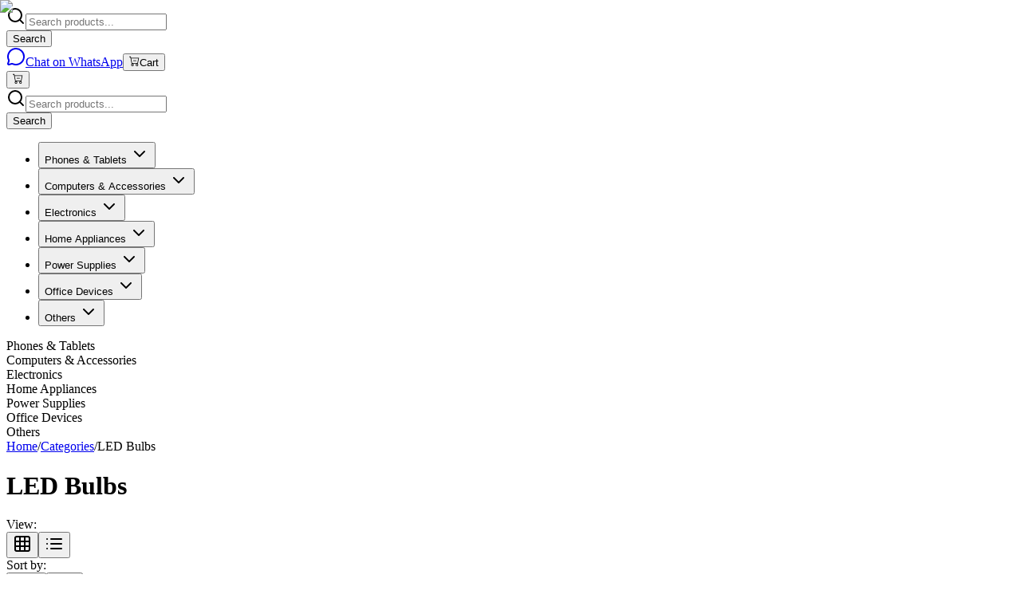

--- FILE ---
content_type: text/html; charset=utf-8
request_url: https://kara.com.ng/led-bulbs
body_size: 61531
content:
<!DOCTYPE html><html lang="en" class="__variable_f367f3 antialiased"><head><meta charSet="utf-8"/><meta name="viewport" content="width=device-width, initial-scale=1"/><link rel="preload" as="image" imageSrcSet="/_next/image?url=%2FLogo.webp&amp;w=16&amp;q=75 16w, /_next/image?url=%2FLogo.webp&amp;w=32&amp;q=75 32w, /_next/image?url=%2FLogo.webp&amp;w=48&amp;q=75 48w, /_next/image?url=%2FLogo.webp&amp;w=64&amp;q=75 64w, /_next/image?url=%2FLogo.webp&amp;w=96&amp;q=75 96w, /_next/image?url=%2FLogo.webp&amp;w=128&amp;q=75 128w, /_next/image?url=%2FLogo.webp&amp;w=256&amp;q=75 256w, /_next/image?url=%2FLogo.webp&amp;w=384&amp;q=75 384w, /_next/image?url=%2FLogo.webp&amp;w=640&amp;q=75 640w, /_next/image?url=%2FLogo.webp&amp;w=750&amp;q=75 750w, /_next/image?url=%2FLogo.webp&amp;w=828&amp;q=75 828w, /_next/image?url=%2FLogo.webp&amp;w=1080&amp;q=75 1080w, /_next/image?url=%2FLogo.webp&amp;w=1200&amp;q=75 1200w, /_next/image?url=%2FLogo.webp&amp;w=1920&amp;q=75 1920w, /_next/image?url=%2FLogo.webp&amp;w=2048&amp;q=75 2048w, /_next/image?url=%2FLogo.webp&amp;w=3840&amp;q=75 3840w" imageSizes="(max-width: 768px) 80px, 107px"/><link rel="stylesheet" href="/_next/static/css/10045aa9b310ef00.css" data-precedence="next"/><link rel="preload" as="script" fetchPriority="low" href="/_next/static/chunks/webpack-9bd5ee251b93fb31.js"/><script src="/_next/static/chunks/1d1d8679-92a466772a333a15.js" async=""></script><script src="/_next/static/chunks/334-14f098cc2a68d1b4.js" async=""></script><script src="/_next/static/chunks/main-app-e70dcbbc54a53ddd.js" async=""></script><script src="/_next/static/chunks/589-46dd4d3566c6264f.js" async=""></script><script src="/_next/static/chunks/869-e9d57de8ba456605.js" async=""></script><script src="/_next/static/chunks/411-4cdb720055c0030f.js" async=""></script><script src="/_next/static/chunks/176-73097903cc9cd7db.js" async=""></script><script src="/_next/static/chunks/610-ab1f4354c686c3e6.js" async=""></script><script src="/_next/static/chunks/173-d955f78b6f53a090.js" async=""></script><script src="/_next/static/chunks/app/layout-be40209b7bcc6b50.js" async=""></script><script src="/_next/static/chunks/app/(root)/(home)/page-ef6ff59b3511e72c.js" async=""></script><script src="/_next/static/chunks/app/(root)/%5Bslug%5D/not-found-7e2b898df2c40e90.js" async=""></script><script src="/_next/static/chunks/379-fe02b4eba0ad121c.js" async=""></script><script src="/_next/static/chunks/936-89f57141a56cae34.js" async=""></script><script src="/_next/static/chunks/app/(root)/%5Bslug%5D/page-961ae14e3c33226d.js" async=""></script><link rel="preload" href="https://www.googletagmanager.com/gtag/js?id=G-0PE6S8TBYH" as="script"/><link rel="preconnect" href="https://imagedelivery.net" crossorigin="anonymous"/><link rel="preconnect" href="https://fonts.googleapis.com"/><link rel="preconnect" href="https://fonts.gstatic.com" crossorigin="anonymous"/><link rel="dns-prefetch" href="https://imagedelivery.net"/><link rel="dns-prefetch" href="https://fonts.googleapis.com"/><link rel="dns-prefetch" href="https://fonts.gstatic.com"/><meta name="next-size-adjust" content=""/><title>LED Bulbs in Nigeria - Buy LED Bulbs | Kara Nigeria - Kara.com.ng | Kara Nigeria - Kara.com.ng</title><meta name="description" content="Buy Energy saving bulbs, Lamps and Led bulbs in Nigeria at competitive prices. Quality bulbs from Liper, Bluegate and many more, with delivery nationwide"/><meta name="keywords" content="LED Bulbs, LED Bulbs price list, latest LED Bulbs in nigeria, buy LED Bulbs online, cheap LED Bulbs, best LED Bulbs prices"/><meta property="og:title" content="LED Bulbs in Nigeria - Buy LED Bulbs | Kara Nigeria - Kara.com.ng"/><meta property="og:description" content="Buy Energy saving bulbs, Lamps and Led bulbs in Nigeria at competitive prices. Quality bulbs from Liper, Bluegate and many more, with delivery nationwide"/><meta property="og:url" content="https://kara.com.ng/led-bulbs"/><meta property="og:site_name" content="Kara Nigeria - Kara.com.ng"/><meta name="twitter:card" content="summary_large_image"/><meta name="twitter:title" content="LED Bulbs in Nigeria - Buy LED Bulbs | Kara Nigeria - Kara.com.ng"/><meta name="twitter:description" content="Buy Energy saving bulbs, Lamps and Led bulbs in Nigeria at competitive prices. Quality bulbs from Liper, Bluegate and many more, with delivery nationwide"/><link rel="icon" href="/favicon.ico" type="image/x-icon" sizes="256x256"/><script src="/_next/static/chunks/polyfills-42372ed130431b0a.js" noModule=""></script></head><body class="__className_f367f3 bg-red-100/30"><div hidden=""><!--$--><!--/$--></div><header class="bg-background fixed z-50 w-screen border-b pb-2.5"><div class="maxContainer px-2.5"><div class="hidden items-center justify-between py-4 md:flex"><a class="relative h-6 w-[5rem] md:h-8 md:w-[6.7rem]" href="/"><img alt="Logo" decoding="async" data-nimg="fill" class="object-contain" style="position:absolute;height:100%;width:100%;left:0;top:0;right:0;bottom:0;color:transparent" sizes="(max-width: 768px) 80px, 107px" srcSet="/_next/image?url=%2FLogo.webp&amp;w=16&amp;q=75 16w, /_next/image?url=%2FLogo.webp&amp;w=32&amp;q=75 32w, /_next/image?url=%2FLogo.webp&amp;w=48&amp;q=75 48w, /_next/image?url=%2FLogo.webp&amp;w=64&amp;q=75 64w, /_next/image?url=%2FLogo.webp&amp;w=96&amp;q=75 96w, /_next/image?url=%2FLogo.webp&amp;w=128&amp;q=75 128w, /_next/image?url=%2FLogo.webp&amp;w=256&amp;q=75 256w, /_next/image?url=%2FLogo.webp&amp;w=384&amp;q=75 384w, /_next/image?url=%2FLogo.webp&amp;w=640&amp;q=75 640w, /_next/image?url=%2FLogo.webp&amp;w=750&amp;q=75 750w, /_next/image?url=%2FLogo.webp&amp;w=828&amp;q=75 828w, /_next/image?url=%2FLogo.webp&amp;w=1080&amp;q=75 1080w, /_next/image?url=%2FLogo.webp&amp;w=1200&amp;q=75 1200w, /_next/image?url=%2FLogo.webp&amp;w=1920&amp;q=75 1920w, /_next/image?url=%2FLogo.webp&amp;w=2048&amp;q=75 2048w, /_next/image?url=%2FLogo.webp&amp;w=3840&amp;q=75 3840w" src="/_next/image?url=%2FLogo.webp&amp;w=3840&amp;q=75"/></a><div class="mx-6 max-w-2xl flex-1"><!--$?--><template id="B:0"></template><div class="bg-muted h-10 animate-pulse rounded-md"></div><!--/$--></div><div class="flex items-center gap-4"><div role="group" data-slot="button-group" class="flex w-fit items-stretch [&amp;&gt;*]:focus-visible:z-10 [&amp;&gt;*]:focus-visible:relative [&amp;&gt;[data-slot=select-trigger]:not([class*=&#x27;w-&#x27;])]:w-fit [&amp;&gt;input]:flex-1 has-[select[aria-hidden=true]:last-child]:[&amp;&gt;[data-slot=select-trigger]:last-of-type]:rounded-r-md has-[&gt;[data-slot=button-group]]:gap-2 [&amp;&gt;*:not(:first-child)]:rounded-l-none [&amp;&gt;*:not(:first-child)]:border-l-0 [&amp;&gt;*:not(:last-child)]:rounded-r-none"><a target="_blank" rel="noopener noreferrer" data-slot="button" class="inline-flex items-center justify-center whitespace-nowrap text-sm font-medium transition-all disabled:pointer-events-none disabled:opacity-50 [&amp;_svg]:pointer-events-none [&amp;_svg:not([class*=&#x27;size-&#x27;])]:size-4 shrink-0 [&amp;_svg]:shrink-0 outline-none focus-visible:border-ring focus-visible:ring-ring/50 focus-visible:ring-[3px] aria-invalid:ring-destructive/20 dark:aria-invalid:ring-destructive/40 aria-invalid:border-destructive border bg-background shadow-xs hover:bg-accent hover:text-accent-foreground dark:bg-input/30 dark:border-input dark:hover:bg-input/50 rounded-md px-3 has-[&gt;svg]:px-2.5 h-10 gap-2" href="https://wa.me/+2349091909269"><svg xmlns="http://www.w3.org/2000/svg" width="24" height="24" viewBox="0 0 24 24" fill="none" stroke="currentColor" stroke-width="2" stroke-linecap="round" stroke-linejoin="round" class="lucide lucide-message-circle h-4 w-4" aria-hidden="true"><path d="M2.992 16.342a2 2 0 0 1 .094 1.167l-1.065 3.29a1 1 0 0 0 1.236 1.168l3.413-.998a2 2 0 0 1 1.099.092 10 10 0 1 0-4.777-4.719"></path></svg>Chat on WhatsApp</a><button data-slot="button" class="inline-flex items-center justify-center whitespace-nowrap text-sm font-medium transition-all disabled:pointer-events-none disabled:opacity-50 [&amp;_svg]:pointer-events-none [&amp;_svg:not([class*=&#x27;size-&#x27;])]:size-4 shrink-0 [&amp;_svg]:shrink-0 outline-none focus-visible:border-ring focus-visible:ring-ring/50 focus-visible:ring-[3px] aria-invalid:ring-destructive/20 dark:aria-invalid:ring-destructive/40 aria-invalid:border-destructive bg-primary text-primary-foreground shadow-xs hover:bg-primary/90 rounded-md px-3 relative h-10 gap-2 has-[&gt;svg]:px-6"><svg xmlns="http://www.w3.org/2000/svg" viewBox="0 0 16 16" width="1em" height="1em" fill="currentColor" class="bi bi-cart-dash h-4 w-4"><path d="M6.5 7a.5.5 0 0 0 0 1h4a.5.5 0 0 0 0-1z"></path><path d="M.5 1a.5.5 0 0 0 0 1h1.11l.401 1.607 1.498 7.985A.5.5 0 0 0 4 12h1a2 2 0 1 0 0 4 2 2 0 0 0 0-4h7a2 2 0 1 0 0 4 2 2 0 0 0 0-4h1a.5.5 0 0 0 .491-.408l1.5-8A.5.5 0 0 0 14.5 3H2.89l-.405-1.621A.5.5 0 0 0 2 1zm3.915 10L3.102 4h10.796l-1.313 7zM6 14a1 1 0 1 1-2 0 1 1 0 0 1 2 0m7 0a1 1 0 1 1-2 0 1 1 0 0 1 2 0"></path></svg>Cart</button></div></div></div><div class="md:hidden"><div class="flex items-center justify-between py-2.5"><a class="relative h-6 w-[5rem] md:h-8 md:w-[6.7rem]" href="/"><img alt="Logo" decoding="async" data-nimg="fill" class="object-contain" style="position:absolute;height:100%;width:100%;left:0;top:0;right:0;bottom:0;color:transparent" sizes="(max-width: 768px) 80px, 107px" srcSet="/_next/image?url=%2FLogo.webp&amp;w=16&amp;q=75 16w, /_next/image?url=%2FLogo.webp&amp;w=32&amp;q=75 32w, /_next/image?url=%2FLogo.webp&amp;w=48&amp;q=75 48w, /_next/image?url=%2FLogo.webp&amp;w=64&amp;q=75 64w, /_next/image?url=%2FLogo.webp&amp;w=96&amp;q=75 96w, /_next/image?url=%2FLogo.webp&amp;w=128&amp;q=75 128w, /_next/image?url=%2FLogo.webp&amp;w=256&amp;q=75 256w, /_next/image?url=%2FLogo.webp&amp;w=384&amp;q=75 384w, /_next/image?url=%2FLogo.webp&amp;w=640&amp;q=75 640w, /_next/image?url=%2FLogo.webp&amp;w=750&amp;q=75 750w, /_next/image?url=%2FLogo.webp&amp;w=828&amp;q=75 828w, /_next/image?url=%2FLogo.webp&amp;w=1080&amp;q=75 1080w, /_next/image?url=%2FLogo.webp&amp;w=1200&amp;q=75 1200w, /_next/image?url=%2FLogo.webp&amp;w=1920&amp;q=75 1920w, /_next/image?url=%2FLogo.webp&amp;w=2048&amp;q=75 2048w, /_next/image?url=%2FLogo.webp&amp;w=3840&amp;q=75 3840w" src="/_next/image?url=%2FLogo.webp&amp;w=3840&amp;q=75"/></a><div class="flex items-center gap-2"><button data-slot="button" class="inline-flex items-center justify-center gap-2 whitespace-nowrap rounded-md text-sm font-medium transition-all disabled:pointer-events-none disabled:opacity-50 [&amp;_svg]:pointer-events-none [&amp;_svg:not([class*=&#x27;size-&#x27;])]:size-4 shrink-0 [&amp;_svg]:shrink-0 outline-none focus-visible:border-ring focus-visible:ring-ring/50 focus-visible:ring-[3px] aria-invalid:ring-destructive/20 dark:aria-invalid:ring-destructive/40 aria-invalid:border-destructive border bg-background shadow-xs hover:bg-accent hover:text-accent-foreground dark:bg-input/30 dark:border-input dark:hover:bg-input/50 h-9 relative aspect-square p-0 has-[&gt;svg]:px-0" aria-label="Shopping cart"><svg xmlns="http://www.w3.org/2000/svg" viewBox="0 0 16 16" width="1em" height="1em" fill="currentColor" class="bi bi-cart-dash h-4 w-4"><path d="M6.5 7a.5.5 0 0 0 0 1h4a.5.5 0 0 0 0-1z"></path><path d="M.5 1a.5.5 0 0 0 0 1h1.11l.401 1.607 1.498 7.985A.5.5 0 0 0 4 12h1a2 2 0 1 0 0 4 2 2 0 0 0 0-4h7a2 2 0 1 0 0 4 2 2 0 0 0 0-4h1a.5.5 0 0 0 .491-.408l1.5-8A.5.5 0 0 0 14.5 3H2.89l-.405-1.621A.5.5 0 0 0 2 1zm3.915 10L3.102 4h10.796l-1.313 7zM6 14a1 1 0 1 1-2 0 1 1 0 0 1 2 0m7 0a1 1 0 1 1-2 0 1 1 0 0 1 2 0"></path></svg></button></div></div><div class="pb-2.5"><!--$?--><template id="B:1"></template><div class="bg-muted h-10 animate-pulse rounded-md"></div><!--/$--></div></div><nav aria-label="Main" data-orientation="horizontal" dir="ltr" data-slot="navigation-menu" data-viewport="true" class="group/navigation-menu relative max-w-max flex-1 items-center justify-center hidden lg:flex"><div style="position:relative"><ul data-orientation="horizontal" data-slot="navigation-menu-list" class="group flex flex-1 list-none items-center justify-center gap-1" dir="ltr"><li data-slot="navigation-menu-item" class="relative"><button id="radix-_R_1odb_-trigger-radix-_R_1dodb_" data-state="closed" aria-expanded="false" aria-controls="radix-_R_1odb_-content-radix-_R_1dodb_" data-slot="navigation-menu-trigger" class="group inline-flex h-9 w-max items-center justify-center rounded-md bg-background px-4 py-2 hover:bg-accent focus:bg-accent focus:text-accent-foreground disabled:pointer-events-none disabled:opacity-50 data-[state=open]:hover:bg-accent data-[state=open]:text-accent-foreground data-[state=open]:focus:bg-accent data-[state=open]:bg-accent/50 focus-visible:ring-ring/50 outline-none transition-[color,box-shadow] focus-visible:ring-[3px] focus-visible:outline-1 group hover:text-primary text-sm font-medium text-gray-700" data-radix-collection-item="">Phones &amp; Tablets<!-- --> <svg xmlns="http://www.w3.org/2000/svg" width="24" height="24" viewBox="0 0 24 24" fill="none" stroke="currentColor" stroke-width="2" stroke-linecap="round" stroke-linejoin="round" class="lucide lucide-chevron-down relative top-[1px] ml-1 size-3 transition duration-300 group-data-[state=open]:rotate-180" aria-hidden="true"><path d="m6 9 6 6 6-6"></path></svg></button></li><li data-slot="navigation-menu-item" class="relative"><button id="radix-_R_1odb_-trigger-radix-_R_2dodb_" data-state="closed" aria-expanded="false" aria-controls="radix-_R_1odb_-content-radix-_R_2dodb_" data-slot="navigation-menu-trigger" class="group inline-flex h-9 w-max items-center justify-center rounded-md bg-background px-4 py-2 hover:bg-accent focus:bg-accent focus:text-accent-foreground disabled:pointer-events-none disabled:opacity-50 data-[state=open]:hover:bg-accent data-[state=open]:text-accent-foreground data-[state=open]:focus:bg-accent data-[state=open]:bg-accent/50 focus-visible:ring-ring/50 outline-none transition-[color,box-shadow] focus-visible:ring-[3px] focus-visible:outline-1 group hover:text-primary text-sm font-medium text-gray-700" data-radix-collection-item="">Computers &amp; Accessories<!-- --> <svg xmlns="http://www.w3.org/2000/svg" width="24" height="24" viewBox="0 0 24 24" fill="none" stroke="currentColor" stroke-width="2" stroke-linecap="round" stroke-linejoin="round" class="lucide lucide-chevron-down relative top-[1px] ml-1 size-3 transition duration-300 group-data-[state=open]:rotate-180" aria-hidden="true"><path d="m6 9 6 6 6-6"></path></svg></button></li><li data-slot="navigation-menu-item" class="relative"><button id="radix-_R_1odb_-trigger-radix-_R_3dodb_" data-state="closed" aria-expanded="false" aria-controls="radix-_R_1odb_-content-radix-_R_3dodb_" data-slot="navigation-menu-trigger" class="group inline-flex h-9 w-max items-center justify-center rounded-md bg-background px-4 py-2 hover:bg-accent focus:bg-accent focus:text-accent-foreground disabled:pointer-events-none disabled:opacity-50 data-[state=open]:hover:bg-accent data-[state=open]:text-accent-foreground data-[state=open]:focus:bg-accent data-[state=open]:bg-accent/50 focus-visible:ring-ring/50 outline-none transition-[color,box-shadow] focus-visible:ring-[3px] focus-visible:outline-1 group hover:text-primary text-sm font-medium text-gray-700" data-radix-collection-item="">Electronics<!-- --> <svg xmlns="http://www.w3.org/2000/svg" width="24" height="24" viewBox="0 0 24 24" fill="none" stroke="currentColor" stroke-width="2" stroke-linecap="round" stroke-linejoin="round" class="lucide lucide-chevron-down relative top-[1px] ml-1 size-3 transition duration-300 group-data-[state=open]:rotate-180" aria-hidden="true"><path d="m6 9 6 6 6-6"></path></svg></button></li><li data-slot="navigation-menu-item" class="relative"><button id="radix-_R_1odb_-trigger-radix-_R_4dodb_" data-state="closed" aria-expanded="false" aria-controls="radix-_R_1odb_-content-radix-_R_4dodb_" data-slot="navigation-menu-trigger" class="group inline-flex h-9 w-max items-center justify-center rounded-md bg-background px-4 py-2 hover:bg-accent focus:bg-accent focus:text-accent-foreground disabled:pointer-events-none disabled:opacity-50 data-[state=open]:hover:bg-accent data-[state=open]:text-accent-foreground data-[state=open]:focus:bg-accent data-[state=open]:bg-accent/50 focus-visible:ring-ring/50 outline-none transition-[color,box-shadow] focus-visible:ring-[3px] focus-visible:outline-1 group hover:text-primary text-sm font-medium text-gray-700" data-radix-collection-item="">Home Appliances<!-- --> <svg xmlns="http://www.w3.org/2000/svg" width="24" height="24" viewBox="0 0 24 24" fill="none" stroke="currentColor" stroke-width="2" stroke-linecap="round" stroke-linejoin="round" class="lucide lucide-chevron-down relative top-[1px] ml-1 size-3 transition duration-300 group-data-[state=open]:rotate-180" aria-hidden="true"><path d="m6 9 6 6 6-6"></path></svg></button></li><li data-slot="navigation-menu-item" class="relative"><button id="radix-_R_1odb_-trigger-radix-_R_5dodb_" data-state="closed" aria-expanded="false" aria-controls="radix-_R_1odb_-content-radix-_R_5dodb_" data-slot="navigation-menu-trigger" class="group inline-flex h-9 w-max items-center justify-center rounded-md bg-background px-4 py-2 hover:bg-accent focus:bg-accent focus:text-accent-foreground disabled:pointer-events-none disabled:opacity-50 data-[state=open]:hover:bg-accent data-[state=open]:text-accent-foreground data-[state=open]:focus:bg-accent data-[state=open]:bg-accent/50 focus-visible:ring-ring/50 outline-none transition-[color,box-shadow] focus-visible:ring-[3px] focus-visible:outline-1 group hover:text-primary text-sm font-medium text-gray-700" data-radix-collection-item="">Power Supplies<!-- --> <svg xmlns="http://www.w3.org/2000/svg" width="24" height="24" viewBox="0 0 24 24" fill="none" stroke="currentColor" stroke-width="2" stroke-linecap="round" stroke-linejoin="round" class="lucide lucide-chevron-down relative top-[1px] ml-1 size-3 transition duration-300 group-data-[state=open]:rotate-180" aria-hidden="true"><path d="m6 9 6 6 6-6"></path></svg></button></li><li data-slot="navigation-menu-item" class="relative"><button id="radix-_R_1odb_-trigger-radix-_R_6dodb_" data-state="closed" aria-expanded="false" aria-controls="radix-_R_1odb_-content-radix-_R_6dodb_" data-slot="navigation-menu-trigger" class="group inline-flex h-9 w-max items-center justify-center rounded-md bg-background px-4 py-2 hover:bg-accent focus:bg-accent focus:text-accent-foreground disabled:pointer-events-none disabled:opacity-50 data-[state=open]:hover:bg-accent data-[state=open]:text-accent-foreground data-[state=open]:focus:bg-accent data-[state=open]:bg-accent/50 focus-visible:ring-ring/50 outline-none transition-[color,box-shadow] focus-visible:ring-[3px] focus-visible:outline-1 group hover:text-primary text-sm font-medium text-gray-700" data-radix-collection-item="">Office Devices<!-- --> <svg xmlns="http://www.w3.org/2000/svg" width="24" height="24" viewBox="0 0 24 24" fill="none" stroke="currentColor" stroke-width="2" stroke-linecap="round" stroke-linejoin="round" class="lucide lucide-chevron-down relative top-[1px] ml-1 size-3 transition duration-300 group-data-[state=open]:rotate-180" aria-hidden="true"><path d="m6 9 6 6 6-6"></path></svg></button></li><li data-slot="navigation-menu-item" class="relative"><button id="radix-_R_1odb_-trigger-radix-_R_7dodb_" data-state="closed" aria-expanded="false" aria-controls="radix-_R_1odb_-content-radix-_R_7dodb_" data-slot="navigation-menu-trigger" class="group inline-flex h-9 w-max items-center justify-center rounded-md bg-background px-4 py-2 hover:bg-accent focus:bg-accent focus:text-accent-foreground disabled:pointer-events-none disabled:opacity-50 data-[state=open]:hover:bg-accent data-[state=open]:text-accent-foreground data-[state=open]:focus:bg-accent data-[state=open]:bg-accent/50 focus-visible:ring-ring/50 outline-none transition-[color,box-shadow] focus-visible:ring-[3px] focus-visible:outline-1 group hover:text-primary text-sm font-medium text-gray-700" data-radix-collection-item="">Others<!-- --> <svg xmlns="http://www.w3.org/2000/svg" width="24" height="24" viewBox="0 0 24 24" fill="none" stroke="currentColor" stroke-width="2" stroke-linecap="round" stroke-linejoin="round" class="lucide lucide-chevron-down relative top-[1px] ml-1 size-3 transition duration-300 group-data-[state=open]:rotate-180" aria-hidden="true"><path d="m6 9 6 6 6-6"></path></svg></button></li></ul></div><div class="absolute top-full left-0 isolate z-50 flex justify-center"></div></nav><div class="hide-scrollbar flex items-center justify-between gap-1.5 overflow-x-scroll bg-white lg:hidden"><div class="border-primary/30 inline-flex items-center gap-2 rounded-full border px-3 py-1 text-xs whitespace-nowrap"><span class="bg-primary size-1.5 rounded-full md:hidden"></span><span>Phones &amp; Tablets</span></div><div class="border-primary/30 inline-flex items-center gap-2 rounded-full border px-3 py-1 text-xs whitespace-nowrap"><span class="bg-primary size-1.5 rounded-full md:hidden"></span><span>Computers &amp; Accessories</span></div><div class="border-primary/30 inline-flex items-center gap-2 rounded-full border px-3 py-1 text-xs whitespace-nowrap"><span class="bg-primary size-1.5 rounded-full md:hidden"></span><span>Electronics</span></div><div class="border-primary/30 inline-flex items-center gap-2 rounded-full border px-3 py-1 text-xs whitespace-nowrap"><span class="bg-primary size-1.5 rounded-full md:hidden"></span><span>Home Appliances</span></div><div class="border-primary/30 inline-flex items-center gap-2 rounded-full border px-3 py-1 text-xs whitespace-nowrap"><span class="bg-primary size-1.5 rounded-full md:hidden"></span><span>Power Supplies</span></div><div class="border-primary/30 inline-flex items-center gap-2 rounded-full border px-3 py-1 text-xs whitespace-nowrap"><span class="bg-primary size-1.5 rounded-full md:hidden"></span><span>Office Devices</span></div><div class="border-primary/30 inline-flex items-center gap-2 rounded-full border px-3 py-1 text-xs whitespace-nowrap"><span class="bg-primary size-1.5 rounded-full md:hidden"></span><span>Others</span></div></div></div></header><section aria-label="Notifications alt+T" tabindex="-1" aria-live="polite" aria-relevant="additions text" aria-atomic="false"></section><div class="pt-36 md:pt-28"></div><!--$?--><template id="B:2"></template><main class="maxContainer flex min-h-screen items-center justify-center px-2.5"><div class="flex flex-col items-center gap-4"><div role="status" aria-live="polite" aria-busy="true" class="flex items-center gap-3"><div class="h-6 w-6 animate-spin rounded-full border-2 border-muted-foreground/30 border-t-primary"></div><span class="text-sm text-muted-foreground">Loading</span></div></div></main><!--/$--><div class="pointer-events-none fixed top-0 right-0 bottom-0 left-0 z-50 h-screen w-screen"><a target="_blank" class="pointer-events-auto absolute bottom-6 left-5 rounded-full bg-green-500 p-2 text-xl font-semibold text-white md:text-3xl" href="https://wa.me/+2349091909269?text=Hello, I&#x27;m having query regarding ..."><svg xmlns="http://www.w3.org/2000/svg" viewBox="0 0 16 16" width="30" height="30" fill="currentColor" class="bi bi-whatsapp"><path d="M13.601 2.326A7.85 7.85 0 0 0 7.994 0C3.627 0 .068 3.558.064 7.926c0 1.399.366 2.76 1.057 3.965L0 16l4.204-1.102a7.9 7.9 0 0 0 3.79.965h.004c4.368 0 7.926-3.558 7.93-7.93A7.9 7.9 0 0 0 13.6 2.326zM7.994 14.521a6.6 6.6 0 0 1-3.356-.92l-.24-.144-2.494.654.666-2.433-.156-.251a6.56 6.56 0 0 1-1.007-3.505c0-3.626 2.957-6.584 6.591-6.584a6.56 6.56 0 0 1 4.66 1.931 6.56 6.56 0 0 1 1.928 4.66c-.004 3.639-2.961 6.592-6.592 6.592m3.615-4.934c-.197-.099-1.17-.578-1.353-.646-.182-.065-.315-.099-.445.099-.133.197-.513.646-.627.775-.114.133-.232.148-.43.05-.197-.1-.836-.308-1.592-.985-.59-.525-.985-1.175-1.103-1.372-.114-.198-.011-.304.088-.403.087-.088.197-.232.296-.346.1-.114.133-.198.198-.33.065-.134.034-.248-.015-.347-.05-.099-.445-1.076-.612-1.47-.16-.389-.323-.335-.445-.34-.114-.007-.247-.007-.38-.007a.73.73 0 0 0-.529.247c-.182.198-.691.677-.691 1.654s.71 1.916.81 2.049c.098.133 1.394 2.132 3.383 2.992.47.205.84.326 1.129.418.475.152.904.129 1.246.08.38-.058 1.171-.48 1.338-.943.164-.464.164-.86.114-.943-.049-.084-.182-.133-.38-.232"></path></svg><span class="pointer-events-none absolute opacity-0">Chat on WhatsApp</span></a><a target="_blank" class="pointer-events-auto absolute bottom-16 left-8 animate-bounce rounded bg-green-500 p-1 px-2 py-1 text-center text-xs font-semibold tracking-tight text-white md:px-3" href="https://wa.me/+2349091909269?text=Hello, I&#x27;m having query regarding ...">Chat on <br/> WhatsApp</a></div><footer class="bg-gray-950 text-gray-300"><div class="maxContainer px-2.5 py-12"><div class="grid grid-cols-2 gap-8 md:grid-cols-4"><div class="flex items-start gap-3"><svg xmlns="http://www.w3.org/2000/svg" viewBox="0 0 16 16" width="1em" height="1em" fill="currentColor" class="bi bi-clock h-5 w-5 text-gray-400"><path d="M8 3.5a.5.5 0 0 0-1 0V9a.5.5 0 0 0 .252.434l3.5 2a.5.5 0 0 0 .496-.868L8 8.71z"></path><path d="M8 16A8 8 0 1 0 8 0a8 8 0 0 0 0 16m7-8A7 7 0 1 1 1 8a7 7 0 0 1 14 0"></path></svg><div><div class="text-xs text-gray-400">Fast &amp; Prompt</div><div class="text-base text-white italic">Delivery</div></div></div><div class="flex items-start gap-3"><svg xmlns="http://www.w3.org/2000/svg" viewBox="0 0 16 16" width="1em" height="1em" fill="currentColor" class="bi bi-clock h-5 w-5 text-gray-400"><path d="M8 3.5a.5.5 0 0 0-1 0V9a.5.5 0 0 0 .252.434l3.5 2a.5.5 0 0 0 .496-.868L8 8.71z"></path><path d="M8 16A8 8 0 1 0 8 0a8 8 0 0 0 0 16m7-8A7 7 0 1 1 1 8a7 7 0 0 1 14 0"></path></svg><div><div class="text-xs text-gray-400">24/7 Support</div><div class="flex flex-col gap-1"><a href="tel:+2348151358207" class="text-sm text-white italic hover:underline">0815 135 8207</a><a href="tel:+2347044913736" class="text-sm text-white italic hover:underline">0704 491 3736</a><a href="tel:+2349093583735" class="text-sm text-white italic hover:underline">0909 358 3735</a></div></div></div><div class="flex items-start gap-3"><svg xmlns="http://www.w3.org/2000/svg" viewBox="0 0 16 16" width="1em" height="1em" fill="currentColor" class="bi bi-tag h-5 w-5 text-gray-400"><path d="M6 4.5a1.5 1.5 0 1 1-3 0 1.5 1.5 0 0 1 3 0m-1 0a.5.5 0 1 0-1 0 .5.5 0 0 0 1 0"></path><path d="M2 1h4.586a1 1 0 0 1 .707.293l7 7a1 1 0 0 1 0 1.414l-4.586 4.586a1 1 0 0 1-1.414 0l-7-7A1 1 0 0 1 1 6.586V2a1 1 0 0 1 1-1m0 5.586 7 7L13.586 9l-7-7H2z"></path></svg><div><div class="text-xs text-gray-400">Best Price</div><div class="text-base text-white italic">Guaranteed</div></div></div><div class="flex items-start gap-3"><svg xmlns="http://www.w3.org/2000/svg" viewBox="0 0 16 16" width="1em" height="1em" fill="currentColor" class="bi bi-arrow-return-left h-5 w-5 text-gray-400"><path fill-rule="evenodd" d="M14.5 1.5a.5.5 0 0 1 .5.5v4.8a2.5 2.5 0 0 1-2.5 2.5H2.707l3.347 3.346a.5.5 0 0 1-.708.708l-4.2-4.2a.5.5 0 0 1 0-.708l4-4a.5.5 0 1 1 .708.708L2.707 8.3H12.5A1.5 1.5 0 0 0 14 6.8V2a.5.5 0 0 1 .5-.5"></path></svg><div><div class="text-xs text-gray-400">7 Days</div><div class="text-base text-white italic">Return Policy</div></div></div></div><div class="grid grid-cols-1 gap-8 pt-6 md:grid-cols-2 lg:grid-cols-3 xl:pt-16"><div class="space-y-4"><h3 class="text-lg font-semibold text-white">About Kara Nigeria</h3><p class="text-sm leading-relaxed">Nigeria&#x27;s leading online marketplace for phones, laptops, electronics, and home appliances. Shop with confidence and enjoy fast delivery nationwide.</p><div class="space-y-2"><p class="text-sm"><span class="font-medium">Email:</span> <a href="mailto:sales_kara@royalcoast-group.com" class="underline">sales_kara@royalcoast-group.com</a></p><p class="text-sm"><span class="font-medium">Phone:</span> <div class="mt-1 flex flex-col gap-1 pl-11"><a href="tel:+2348151358207" class="underline hover:text-white">0815 135 8207</a><a href="tel:+2347044913736" class="underline hover:text-white">0704 491 3736</a><a href="tel:+2349093583735" class="underline hover:text-white">0909 358 3735</a></div></p></div></div><div class="space-y-4"><h3 class="text-lg font-semibold text-white">Popular Categories</h3><ul class="space-y-2"><li><a class="text-sm transition-colors duration-200 hover:text-white" href="/phones-and-tablets">Phones &amp; Tablets</a></li><li><a class="text-sm transition-colors duration-200 hover:text-white" href="/computers-accessories">Computers &amp; Accessories</a></li><li><a class="text-sm transition-colors duration-200 hover:text-white" href="/electronics-store">Electronics</a></li><li><a class="text-sm transition-colors duration-200 hover:text-white" href="/home-kitchen">Home Appliances</a></li><li><a class="text-sm transition-colors duration-200 hover:text-white" href="/electrical-appliances-power-supplies-price">Power Supplies</a></li><li><a class="text-sm transition-colors duration-200 hover:text-white" href="/office-school-supplies">Office Devices</a></li><li><a class="text-sm transition-colors duration-200 hover:text-white" href="/other-categories">Others</a></li></ul></div><div class="space-y-4"><h3 class="text-lg font-semibold text-white">Company</h3><ul class="space-y-2"><li><a class="text-sm transition-colors duration-200 hover:text-white" href="/">Home</a></li><li><a class="text-sm transition-colors duration-200 hover:text-white" href="/about-us">About Us</a></li><li><a class="text-sm transition-colors duration-200 hover:text-white" href="/contact">Contact</a></li><li><a class="text-sm transition-colors duration-200 hover:text-white" href="/privacy">Privacy Policy</a></li><li><a class="text-sm transition-colors duration-200 hover:text-white" href="/favorite-items">Favorite Items</a></li></ul><div class="pt-4"><h4 class="mb-3 text-sm font-medium text-white">Follow Us</h4><div class="flex space-x-4"><a class="text-gray-400 transition-colors duration-200 hover:text-white" aria-label="Facebook" href="https://www.facebook.com/Kara.com.ng"><svg xmlns="http://www.w3.org/2000/svg" viewBox="0 0 16 16" width="1em" height="1em" fill="currentColor" class="bi bi-facebook h-5 w-5"><path d="M16 8.049c0-4.446-3.582-8.05-8-8.05C3.58 0-.002 3.603-.002 8.05c0 4.017 2.926 7.347 6.75 7.951v-5.625h-2.03V8.05H6.75V6.275c0-2.017 1.195-3.131 3.022-3.131.876 0 1.791.157 1.791.157v1.98h-1.009c-.993 0-1.303.621-1.303 1.258v1.51h2.218l-.354 2.326H9.25V16c3.824-.604 6.75-3.934 6.75-7.951"></path></svg></a><a class="text-gray-400 transition-colors duration-200 hover:text-white" aria-label="Instagram" href="https://www.instagram.com/kara.com.ng_online"><svg xmlns="http://www.w3.org/2000/svg" viewBox="0 0 16 16" width="1em" height="1em" fill="currentColor" class="bi bi-instagram h-5 w-5"><path d="M8 0C5.829 0 5.556.01 4.703.048 3.85.088 3.269.222 2.76.42a3.9 3.9 0 0 0-1.417.923A3.9 3.9 0 0 0 .42 2.76C.222 3.268.087 3.85.048 4.7.01 5.555 0 5.827 0 8.001c0 2.172.01 2.444.048 3.297.04.852.174 1.433.372 1.942.205.526.478.972.923 1.417.444.445.89.719 1.416.923.51.198 1.09.333 1.942.372C5.555 15.99 5.827 16 8 16s2.444-.01 3.298-.048c.851-.04 1.434-.174 1.943-.372a3.9 3.9 0 0 0 1.416-.923c.445-.445.718-.891.923-1.417.197-.509.332-1.09.372-1.942C15.99 10.445 16 10.173 16 8s-.01-2.445-.048-3.299c-.04-.851-.175-1.433-.372-1.941a3.9 3.9 0 0 0-.923-1.417A3.9 3.9 0 0 0 13.24.42c-.51-.198-1.092-.333-1.943-.372C10.443.01 10.172 0 7.998 0zm-.717 1.442h.718c2.136 0 2.389.007 3.232.046.78.035 1.204.166 1.486.275.373.145.64.319.92.599s.453.546.598.92c.11.281.24.705.275 1.485.039.843.047 1.096.047 3.231s-.008 2.389-.047 3.232c-.035.78-.166 1.203-.275 1.485a2.5 2.5 0 0 1-.599.919c-.28.28-.546.453-.92.598-.28.11-.704.24-1.485.276-.843.038-1.096.047-3.232.047s-2.39-.009-3.233-.047c-.78-.036-1.203-.166-1.485-.276a2.5 2.5 0 0 1-.92-.598 2.5 2.5 0 0 1-.6-.92c-.109-.281-.24-.705-.275-1.485-.038-.843-.046-1.096-.046-3.233s.008-2.388.046-3.231c.036-.78.166-1.204.276-1.486.145-.373.319-.64.599-.92s.546-.453.92-.598c.282-.11.705-.24 1.485-.276.738-.034 1.024-.044 2.515-.045zm4.988 1.328a.96.96 0 1 0 0 1.92.96.96 0 0 0 0-1.92m-4.27 1.122a4.109 4.109 0 1 0 0 8.217 4.109 4.109 0 0 0 0-8.217m0 1.441a2.667 2.667 0 1 1 0 5.334 2.667 2.667 0 0 1 0-5.334"></path></svg></a></div></div></div></div></div><div data-orientation="horizontal" role="none" data-slot="separator" class="shrink-0 data-[orientation=horizontal]:h-px data-[orientation=horizontal]:w-full data-[orientation=vertical]:h-full data-[orientation=vertical]:w-px bg-gray-700"></div><div class="bg-gray-950 py-8"><div class="maxContainer px-2.5"><div data-orientation="horizontal" role="none" data-slot="separator" class="shrink-0 data-[orientation=horizontal]:h-px data-[orientation=horizontal]:w-full data-[orientation=vertical]:h-full data-[orientation=vertical]:w-px mb-8 bg-gray-800"></div><div class="grid grid-cols-1 gap-8"><div class="mb-8"><h4 class="mb-4 text-sm font-semibold tracking-wider text-gray-500 uppercase">Top Categories</h4><div class="flex flex-wrap gap-x-4 gap-y-2"><a class="text-xs text-gray-400 hover:text-white hover:underline" href="/grand-default-category">grand default category</a><a class="text-xs text-gray-400 hover:text-white hover:underline" href="/itel-phones">itel phones</a><a class="text-xs text-gray-400 hover:text-white hover:underline" href="/seasons">seasons</a><a class="text-xs text-gray-400 hover:text-white hover:underline" href="/kemage-generator">kemage generator</a><a class="text-xs text-gray-400 hover:text-white hover:underline" href="/furniture">furniture</a><a class="text-xs text-gray-400 hover:text-white hover:underline" href="/living-room">living room</a><a class="text-xs text-gray-400 hover:text-white hover:underline" href="/bedroom">bedroom</a><a class="text-xs text-gray-400 hover:text-white hover:underline" href="/computers-accessories">computers accessories</a><a class="text-xs text-gray-400 hover:text-white hover:underline" href="/desktops">desktops</a><a class="text-xs text-gray-400 hover:text-white hover:underline" href="/flash-drives">flash drives</a><a class="text-xs text-gray-400 hover:text-white hover:underline" href="/projectors-and-multimedia">projectors and multimedia</a><a class="text-xs text-gray-400 hover:text-white hover:underline" href="/televisions">televisions</a><a class="text-xs text-gray-400 hover:text-white hover:underline" href="/self-loader-machine">self loader machine</a><a class="text-xs text-gray-400 hover:text-white hover:underline" href="/realme">realme</a><a class="text-xs text-gray-400 hover:text-white hover:underline" href="/split-unit-air-conditioners">split unit air conditioners</a><a class="text-xs text-gray-400 hover:text-white hover:underline" href="/standing-air-conditioner-units">standing air conditioner units</a><a class="text-xs text-gray-400 hover:text-white hover:underline" href="/microwave-oven">microwave oven</a><a class="text-xs text-gray-400 hover:text-white hover:underline" href="/generators">generators</a><a class="text-xs text-gray-400 hover:text-white hover:underline" href="/small-appliances">small appliances</a><a class="text-xs text-gray-400 hover:text-white hover:underline" href="/bottle-coolers">bottle coolers</a><a class="text-xs text-gray-400 hover:text-white hover:underline" href="/denon-headphone">denon headphone</a><a class="text-xs text-gray-400 hover:text-white hover:underline" href="/internal-hard-drive">internal hard drive</a><a class="text-xs text-gray-400 hover:text-white hover:underline" href="/printers-ink-toner">printers ink toner</a><a class="text-xs text-gray-400 hover:text-white hover:underline" href="/toner">toner</a><a class="text-xs text-gray-400 hover:text-white hover:underline" href="/speakers">speakers</a><a class="text-xs text-gray-400 hover:text-white hover:underline" href="/copier">copier</a><a class="text-xs text-gray-400 hover:text-white hover:underline" href="/headset">headset</a><a class="text-xs text-gray-400 hover:text-white hover:underline" href="/dvd-player">dvd player</a><a class="text-xs text-gray-400 hover:text-white hover:underline" href="/accessories">accessories</a><a class="text-xs text-gray-400 hover:text-white hover:underline" href="/3d-glasses">3d glasses</a><a class="text-xs text-gray-400 hover:text-white hover:underline" href="/washing-machine">washing machine</a><a class="text-xs text-gray-400 hover:text-white hover:underline" href="/lg-art-cool-ac">lg art cool ac</a><a class="text-xs text-gray-400 hover:text-white hover:underline" href="/floor-standing-air-conditioners">floor standing air conditioners</a><a class="text-xs text-gray-400 hover:text-white hover:underline" href="/ceiling-and-convertible-type">ceiling and convertible type</a><a class="text-xs text-gray-400 hover:text-white hover:underline" href="/plasma-tv">plasma tv</a><a class="text-xs text-gray-400 hover:text-white hover:underline" href="/led-tv">led tv</a><a class="text-xs text-gray-400 hover:text-white hover:underline" href="/3d-smart-television">3d smart television</a><a class="text-xs text-gray-400 hover:text-white hover:underline" href="/lcd-tv">lcd tv</a><a class="text-xs text-gray-400 hover:text-white hover:underline" href="/midea-washing-machine">midea washing machine</a><a class="text-xs text-gray-400 hover:text-white hover:underline" href="/lg-washing-machine-and-dryers-in-nigeria">lg washing machine and dryers in nigeria</a><a class="text-xs text-gray-400 hover:text-white hover:underline" href="/samsung-washing-machines-and-dryers">samsung washing machines and dryers</a><a class="text-xs text-gray-400 hover:text-white hover:underline" href="/lg-lcd-tv">lg lcd tv</a><a class="text-xs text-gray-400 hover:text-white hover:underline" href="/samsung-lcd-tv">samsung lcd tv</a><a class="text-xs text-gray-400 hover:text-white hover:underline" href="/samsung-led-tv">samsung led tv</a><a class="text-xs text-gray-400 hover:text-white hover:underline" href="/lg-led-tv">lg led tv</a><a class="text-xs text-gray-400 hover:text-white hover:underline" href="/lg-plasma-tv">lg plasma tv</a><a class="text-xs text-gray-400 hover:text-white hover:underline" href="/samsung-plasma-tv">samsung plasma tv</a><a class="text-xs text-gray-400 hover:text-white hover:underline" href="/tecno-phones">tecno phones</a><a class="text-xs text-gray-400 hover:text-white hover:underline" href="/acer-laptops">acer laptops</a><a class="text-xs text-gray-400 hover:text-white hover:underline" href="/samsung-laptops">samsung laptops</a><a class="text-xs text-gray-400 hover:text-white hover:underline" href="/thermocool-generator">thermocool generator</a><a class="text-xs text-gray-400 hover:text-white hover:underline" href="/webcam">webcam</a><a class="text-xs text-gray-400 hover:text-white hover:underline" href="/keyboard-wireless-pad">keyboard wireless pad</a><a class="text-xs text-gray-400 hover:text-white hover:underline" href="/game-and-accessories">game and accessories</a><a class="text-xs text-gray-400 hover:text-white hover:underline" href="/accessories-p15a">accessories p15a</a><a class="text-xs text-gray-400 hover:text-white hover:underline" href="/haier-thermocool-washing-machine">haier thermocool washing machine</a><a class="text-xs text-gray-400 hover:text-white hover:underline" href="/sumec-firman-generators">sumec firman generators</a><a class="text-xs text-gray-400 hover:text-white hover:underline" href="/lg-refrigerator-and-freezer">lg refrigerator and freezer</a><a class="text-xs text-gray-400 hover:text-white hover:underline" href="/epever-charge-controller">epever charge controller</a><a class="text-xs text-gray-400 hover:text-white hover:underline" href="/phones-and-tablets">phones and tablets</a><a class="text-xs text-gray-400 hover:text-white hover:underline" href="/infinix-smart-phones">infinix smart phones</a><a class="text-xs text-gray-400 hover:text-white hover:underline" href="/samsung-galaxy">samsung galaxy</a><a class="text-xs text-gray-400 hover:text-white hover:underline" href="/nokia-phones">nokia phones</a><a class="text-xs text-gray-400 hover:text-white hover:underline" href="/lg-mobile">lg mobile</a><a class="text-xs text-gray-400 hover:text-white hover:underline" href="/hp-laptops">hp laptops</a><a class="text-xs text-gray-400 hover:text-white hover:underline" href="/lenovo-laptops">lenovo laptops</a><a class="text-xs text-gray-400 hover:text-white hover:underline" href="/thermocool-refrigerator">thermocool refrigerator</a><a class="text-xs text-gray-400 hover:text-white hover:underline" href="/huawei-phones">huawei phones</a><a class="text-xs text-gray-400 hover:text-white hover:underline" href="/automobiles">automobiles</a><a class="text-xs text-gray-400 hover:text-white hover:underline" href="/motor-bike">motor bike</a><a class="text-xs text-gray-400 hover:text-white hover:underline" href="/lg-laptop">lg laptop</a><a class="text-xs text-gray-400 hover:text-white hover:underline" href="/bulb">bulb</a><a class="text-xs text-gray-400 hover:text-white hover:underline" href="/elepaq-generators">elepaq generators</a><a class="text-xs text-gray-400 hover:text-white hover:underline" href="/thermocool-led-tv">thermocool led tv</a><a class="text-xs text-gray-400 hover:text-white hover:underline" href="/haier-thermocool-lcd-tv">haier thermocool lcd tv</a><a class="text-xs text-gray-400 hover:text-white hover:underline" href="/toshiba-laptop">toshiba laptop</a><a class="text-xs text-gray-400 hover:text-white hover:underline" href="/canon-catridge">canon catridge</a><a class="text-xs text-gray-400 hover:text-white hover:underline" href="/cloth-hanger">cloth hanger</a><a class="text-xs text-gray-400 hover:text-white hover:underline" href="/honda-generators">honda generators</a><a class="text-xs text-gray-400 hover:text-white hover:underline" href="/sink-and-mixer-tap">sink and mixer tap</a><a class="text-xs text-gray-400 hover:text-white hover:underline" href="/food-and-beverage-machinery">food and beverage machinery</a><a class="text-xs text-gray-400 hover:text-white hover:underline" href="/nexus-refrigerator-and-freezer">nexus refrigerator and freezer</a><a class="text-xs text-gray-400 hover:text-white hover:underline" href="/hot-plate">hot plate</a><a class="text-xs text-gray-400 hover:text-white hover:underline" href="/rice-cooker">rice cooker</a><a class="text-xs text-gray-400 hover:text-white hover:underline" href="/camera">camera</a><a class="text-xs text-gray-400 hover:text-white hover:underline" href="/scanfrost-freezer">scanfrost freezer</a><a class="text-xs text-gray-400 hover:text-white hover:underline" href="/ignis-fridge-and-freezers">ignis fridge and freezers</a><a class="text-xs text-gray-400 hover:text-white hover:underline" href="/dish-washer">dish washer</a><a class="text-xs text-gray-400 hover:text-white hover:underline" href="/ignis-washing-machine">ignis washing machine</a><a class="text-xs text-gray-400 hover:text-white hover:underline" href="/scanfrost-washing-machine">scanfrost washing machine</a><a class="text-xs text-gray-400 hover:text-white hover:underline" href="/dj-system">dj system</a><a class="text-xs text-gray-400 hover:text-white hover:underline" href="/m-audio-studiophile">m audio studiophile</a><a class="text-xs text-gray-400 hover:text-white hover:underline" href="/alesis-mixers">alesis mixers</a><a class="text-xs text-gray-400 hover:text-white hover:underline" href="/dry-and-steam-iron">dry and steam iron</a><a class="text-xs text-gray-400 hover:text-white hover:underline" href="/citrus-press">citrus press</a><a class="text-xs text-gray-400 hover:text-white hover:underline" href="/wine-cooler">wine cooler</a><a class="text-xs text-gray-400 hover:text-white hover:underline" href="/gadget">gadget</a><a class="text-xs text-gray-400 hover:text-white hover:underline" href="/behringer-studio-headphone">behringer studio headphone</a><a class="text-xs text-gray-400 hover:text-white hover:underline" href="/amplifier">amplifier</a><a class="text-xs text-gray-400 hover:text-white hover:underline" href="/routers">routers</a><a class="text-xs text-gray-400 hover:text-white hover:underline" href="/switches">switches</a><a class="text-xs text-gray-400 hover:text-white hover:underline" href="/adapter">adapter</a><a class="text-xs text-gray-400 hover:text-white hover:underline" href="/modem">modem</a><a class="text-xs text-gray-400 hover:text-white hover:underline" href="/cables">cables</a><a class="text-xs text-gray-400 hover:text-white hover:underline" href="/server">server</a><a class="text-xs text-gray-400 hover:text-white hover:underline" href="/ip-cameras">ip cameras</a><a class="text-xs text-gray-400 hover:text-white hover:underline" href="/ip-phones">ip phones</a><a class="text-xs text-gray-400 hover:text-white hover:underline" href="/network-interface-card">network interface card</a><a class="text-xs text-gray-400 hover:text-white hover:underline" href="/bridgestone-car-tyre">bridgestone car tyre</a><a class="text-xs text-gray-400 hover:text-white hover:underline" href="/pos-and-accessories">pos and accessories</a><a class="text-xs text-gray-400 hover:text-white hover:underline" href="/cash-register">cash register</a><a class="text-xs text-gray-400 hover:text-white hover:underline" href="/barcode-label-printer">barcode label printer</a><a class="text-xs text-gray-400 hover:text-white hover:underline" href="/computer-softwares">computer softwares</a><a class="text-xs text-gray-400 hover:text-white hover:underline" href="/lg-multimedia-projectors">lg multimedia projectors</a><a class="text-xs text-gray-400 hover:text-white hover:underline" href="/mercury-power-inverters">mercury power inverters</a><a class="text-xs text-gray-400 hover:text-white hover:underline" href="/inverter-battery">inverter battery</a><a class="text-xs text-gray-400 hover:text-white hover:underline" href="/access-points">access points</a><a class="text-xs text-gray-400 hover:text-white hover:underline" href="/wireless-extender">wireless extender</a><a class="text-xs text-gray-400 hover:text-white hover:underline" href="/gionee-phones">gionee phones</a><a class="text-xs text-gray-400 hover:text-white hover:underline" href="/solar-wind">solar wind</a><a class="text-xs text-gray-400 hover:text-white hover:underline" href="/integrated-service-routers">integrated service routers</a><a class="text-xs text-gray-400 hover:text-white hover:underline" href="/server-options">server options</a><a class="text-xs text-gray-400 hover:text-white hover:underline" href="/firewalls-and-security-appliances">firewalls and security appliances</a><a class="text-xs text-gray-400 hover:text-white hover:underline" href="/transceiver-modules">transceiver modules</a><a class="text-xs text-gray-400 hover:text-white hover:underline" href="/wan-interface-cards">wan interface cards</a><a class="text-xs text-gray-400 hover:text-white hover:underline" href="/wireless-router">wireless router</a><a class="text-xs text-gray-400 hover:text-white hover:underline" href="/luminous-power-inverters">luminous power inverters</a><a class="text-xs text-gray-400 hover:text-white hover:underline" href="/honeywell">honeywell</a><a class="text-xs text-gray-400 hover:text-white hover:underline" href="/titan-wrist-watch">titan wrist watch</a><a class="text-xs text-gray-400 hover:text-white hover:underline" href="/thermocool-freezers">thermocool freezers</a><a class="text-xs text-gray-400 hover:text-white hover:underline" href="/elemax-generator">elemax generator</a><a class="text-xs text-gray-400 hover:text-white hover:underline" href="/hp-toners-and-cartridges">hp toners and cartridges</a><a class="text-xs text-gray-400 hover:text-white hover:underline" href="/vehicle-tracker">vehicle tracker</a><a class="text-xs text-gray-400 hover:text-white hover:underline" href="/asus-laptop">asus laptop</a><a class="text-xs text-gray-400 hover:text-white hover:underline" href="/data-cabinets-racks">data cabinets racks</a><a class="text-xs text-gray-400 hover:text-white hover:underline" href="/electronics-store">electronics store</a><a class="text-xs text-gray-400 hover:text-white hover:underline" href="/motorola-phones">motorola phones</a><a class="text-xs text-gray-400 hover:text-white hover:underline" href="/electrical-appliances-power-supplies-price">electrical appliances power supplies price</a><a class="text-xs text-gray-400 hover:text-white hover:underline" href="/lightning">lightning</a><a class="text-xs text-gray-400 hover:text-white hover:underline" href="/inverters">inverters</a><a class="text-xs text-gray-400 hover:text-white hover:underline" href="/table-fan-price">table fan price</a><a class="text-xs text-gray-400 hover:text-white hover:underline" href="/blue-gate-power-inverters">blue gate power inverters</a><a class="text-xs text-gray-400 hover:text-white hover:underline" href="/prag-power-inverter">prag power inverter</a><a class="text-xs text-gray-400 hover:text-white hover:underline" href="/a-e-inverters">a e inverters</a><a class="text-xs text-gray-400 hover:text-white hover:underline" href="/mpower-inverters">mpower inverters</a><a class="text-xs text-gray-400 hover:text-white hover:underline" href="/ups">ups</a><a class="text-xs text-gray-400 hover:text-white hover:underline" href="/surge-protectors">surge protectors</a><a class="text-xs text-gray-400 hover:text-white hover:underline" href="/electrical-accessories">electrical accessories</a><a class="text-xs text-gray-400 hover:text-white hover:underline" href="/solar-power">solar power</a><a class="text-xs text-gray-400 hover:text-white hover:underline" href="/solar-charge-controllers">solar charge controllers</a><a class="text-xs text-gray-400 hover:text-white hover:underline" href="/power-system">power system</a><a class="text-xs text-gray-400 hover:text-white hover:underline" href="/honda-engine">honda engine</a><a class="text-xs text-gray-400 hover:text-white hover:underline" href="/inverter-racks-trolley-price">inverter racks trolley price</a><a class="text-xs text-gray-400 hover:text-white hover:underline" href="/batteries">batteries</a><a class="text-xs text-gray-400 hover:text-white hover:underline" href="/sollatek-guard">sollatek guard</a><a class="text-xs text-gray-400 hover:text-white hover:underline" href="/water-pump-0atu">water pump 0atu</a><a class="text-xs text-gray-400 hover:text-white hover:underline" href="/other-brands">other brands</a><a class="text-xs text-gray-400 hover:text-white hover:underline" href="/android-phones">android phones</a><a class="text-xs text-gray-400 hover:text-white hover:underline" href="/kara-android">kara android</a><a class="text-xs text-gray-400 hover:text-white hover:underline" href="/tablets">tablets</a><a class="text-xs text-gray-400 hover:text-white hover:underline" href="/batteries-cases-covers">batteries cases covers</a><a class="text-xs text-gray-400 hover:text-white hover:underline" href="/chargers">chargers</a><a class="text-xs text-gray-400 hover:text-white hover:underline" href="/headsets-earphones">headsets earphones</a><a class="text-xs text-gray-400 hover:text-white hover:underline" href="/complete-inverter-solutions">complete inverter solutions</a><a class="text-xs text-gray-400 hover:text-white hover:underline" href="/lenovo">lenovo</a><a class="text-xs text-gray-400 hover:text-white hover:underline" href="/infinix">infinix</a><a class="text-xs text-gray-400 hover:text-white hover:underline" href="/samsung">samsung</a><a class="text-xs text-gray-400 hover:text-white hover:underline" href="/acer">acer</a><a class="text-xs text-gray-400 hover:text-white hover:underline" href="/asus">asus</a><a class="text-xs text-gray-400 hover:text-white hover:underline" href="/memory-cards">memory cards</a><a class="text-xs text-gray-400 hover:text-white hover:underline" href="/home-audio-theatres">home audio theatres</a><a class="text-xs text-gray-400 hover:text-white hover:underline" href="/home-video-systems">home video systems</a><a class="text-xs text-gray-400 hover:text-white hover:underline" href="/samsung-mobile-accessories">samsung mobile accessories</a><a class="text-xs text-gray-400 hover:text-white hover:underline" href="/apple-ipad-accessories-price-nigeria">apple ipad accessories price nigeria</a><a class="text-xs text-gray-400 hover:text-white hover:underline" href="/blackberry-phone-accessories">blackberry phone accessories</a><a class="text-xs text-gray-400 hover:text-white hover:underline" href="/tecno-phone-accessories">tecno phone accessories</a><a class="text-xs text-gray-400 hover:text-white hover:underline" href="/power-bank">power bank</a><a class="text-xs text-gray-400 hover:text-white hover:underline" href="/keyboard">keyboard</a><a class="text-xs text-gray-400 hover:text-white hover:underline" href="/blu-ray-players">blu ray players</a><a class="text-xs text-gray-400 hover:text-white hover:underline" href="/electronic-accessories">electronic accessories</a><a class="text-xs text-gray-400 hover:text-white hover:underline" href="/tv-accessories">tv accessories</a><a class="text-xs text-gray-400 hover:text-white hover:underline" href="/audio-accessories">audio accessories</a><a class="text-xs text-gray-400 hover:text-white hover:underline" href="/all-in-one-pc">all in one pc</a><a class="text-xs text-gray-400 hover:text-white hover:underline" href="/towers">towers</a><a class="text-xs text-gray-400 hover:text-white hover:underline" href="/monitors">monitors</a><a class="text-xs text-gray-400 hover:text-white hover:underline" href="/bags-cases-covers">bags cases covers</a><a class="text-xs text-gray-400 hover:text-white hover:underline" href="/chargers-sc7s">chargers sc7s</a><a class="text-xs text-gray-400 hover:text-white hover:underline" href="/laptop-batteries">laptop batteries</a><a class="text-xs text-gray-400 hover:text-white hover:underline" href="/mouse">mouse</a><a class="text-xs text-gray-400 hover:text-white hover:underline" href="/headphones-headsets">headphones headsets</a><a class="text-xs text-gray-400 hover:text-white hover:underline" href="/blank-cd-dvd-bulk-eg92">blank cd dvd bulk eg92</a><a class="text-xs text-gray-400 hover:text-white hover:underline" href="/storage-devices">storage devices</a><a class="text-xs text-gray-400 hover:text-white hover:underline" href="/external-hard-disks">external hard disks</a><a class="text-xs text-gray-400 hover:text-white hover:underline" href="/network-attached-storage">network attached storage</a><a class="text-xs text-gray-400 hover:text-white hover:underline" href="/solid-state-drives">solid state drives</a><a class="text-xs text-gray-400 hover:text-white hover:underline" href="/home-entertainment-storage">home entertainment storage</a><a class="text-xs text-gray-400 hover:text-white hover:underline" href="/cloud-storage-personal">cloud storage personal</a><a class="text-xs text-gray-400 hover:text-white hover:underline" href="/memory-cards-l826">memory cards l826</a><a class="text-xs text-gray-400 hover:text-white hover:underline" href="/scanners">scanners</a><a class="text-xs text-gray-400 hover:text-white hover:underline" href="/speakers-rf9q">speakers rf9q</a><a class="text-xs text-gray-400 hover:text-white hover:underline" href="/car-electonics-accessories">car electonics accessories</a><a class="text-xs text-gray-400 hover:text-white hover:underline" href="/car-audio-d3km">car audio d3km</a><a class="text-xs text-gray-400 hover:text-white hover:underline" href="/car-speakers">car speakers</a><a class="text-xs text-gray-400 hover:text-white hover:underline" href="/men-s-watches">men s watches</a><a class="text-xs text-gray-400 hover:text-white hover:underline" href="/bracelet-strap">bracelet strap</a><a class="text-xs text-gray-400 hover:text-white hover:underline" href="/rubber-strap">rubber strap</a><a class="text-xs text-gray-400 hover:text-white hover:underline" href="/women-s-watches">women s watches</a><a class="text-xs text-gray-400 hover:text-white hover:underline" href="/bracelet-strap-urh5">bracelet strap urh5</a><a class="text-xs text-gray-400 hover:text-white hover:underline" href="/rubber-strap-anai">rubber strap anai</a><a class="text-xs text-gray-400 hover:text-white hover:underline" href="/unisex-watches">unisex watches</a><a class="text-xs text-gray-400 hover:text-white hover:underline" href="/shop-by-brands">shop by brands</a><a class="text-xs text-gray-400 hover:text-white hover:underline" href="/casio">casio</a><a class="text-xs text-gray-400 hover:text-white hover:underline" href="/titan">titan</a><a class="text-xs text-gray-400 hover:text-white hover:underline" href="/watch-accessories">watch accessories</a><a class="text-xs text-gray-400 hover:text-white hover:underline" href="/hair-appliances">hair appliances</a><a class="text-xs text-gray-400 hover:text-white hover:underline" href="/safes">safes</a><a class="text-xs text-gray-400 hover:text-white hover:underline" href="/home-safes">home safes</a><a class="text-xs text-gray-400 hover:text-white hover:underline" href="/air-conditioning-installation-repair-services">air conditioning installation repair services</a><a class="text-xs text-gray-400 hover:text-white hover:underline" href="/refrigerator-installation-repair-services">refrigerator installation repair services</a><a class="text-xs text-gray-400 hover:text-white hover:underline" href="/washing-machine-repair-services">washing machine repair services</a><a class="text-xs text-gray-400 hover:text-white hover:underline" href="/printer-installation-repair-services">printer installation repair services</a><a class="text-xs text-gray-400 hover:text-white hover:underline" href="/copier-repair-services">copier repair services</a><a class="text-xs text-gray-400 hover:text-white hover:underline" href="/plasma-tv-installation">plasma tv installation</a><a class="text-xs text-gray-400 hover:text-white hover:underline" href="/services">services</a><a class="text-xs text-gray-400 hover:text-white hover:underline" href="/microsoft-office">microsoft office</a><a class="text-xs text-gray-400 hover:text-white hover:underline" href="/operating-systems-software">operating systems software</a><a class="text-xs text-gray-400 hover:text-white hover:underline" href="/internet-virus-security">internet virus security</a><a class="text-xs text-gray-400 hover:text-white hover:underline" href="/achilles-tyres">achilles tyres</a><a class="text-xs text-gray-400 hover:text-white hover:underline" href="/gt-radial-car-tyres">gt radial car tyres</a><a class="text-xs text-gray-400 hover:text-white hover:underline" href="/cd-duplicators">cd duplicators</a><a class="text-xs text-gray-400 hover:text-white hover:underline" href="/rechargeable-lamps">rechargeable lamps</a><a class="text-xs text-gray-400 hover:text-white hover:underline" href="/qasa-refrigerators-and-freezers">qasa refrigerators and freezers</a><a class="text-xs text-gray-400 hover:text-white hover:underline" href="/qasa-washing-machine">qasa washing machine</a><a class="text-xs text-gray-400 hover:text-white hover:underline" href="/cctv-cameras">cctv cameras</a><a class="text-xs text-gray-400 hover:text-white hover:underline" href="/bruhm-refrigerator-and-freezers">bruhm refrigerator and freezers</a><a class="text-xs text-gray-400 hover:text-white hover:underline" href="/frigidaire-washing-machine">frigidaire washing machine</a><a class="text-xs text-gray-400 hover:text-white hover:underline" href="/amour-truck-tyre">amour truck tyre</a><a class="text-xs text-gray-400 hover:text-white hover:underline" href="/tigmax-generators">tigmax generators</a><a class="text-xs text-gray-400 hover:text-white hover:underline" href="/xiaomi-phones-price-nigeria">xiaomi phones price nigeria</a><a class="text-xs text-gray-400 hover:text-white hover:underline" href="/audio-firewire-interfaces">audio firewire interfaces</a><a class="text-xs text-gray-400 hover:text-white hover:underline" href="/akg-studio-microphone-headphones">akg studio microphone headphones</a><a class="text-xs text-gray-400 hover:text-white hover:underline" href="/whirlpool-refrigerator-freezers">whirlpool refrigerator freezers</a><a class="text-xs text-gray-400 hover:text-white hover:underline" href="/whirlpool-washing-machine">whirlpool washing machine</a><a class="text-xs text-gray-400 hover:text-white hover:underline" href="/lg-maxi-generator">lg maxi generator</a><a class="text-xs text-gray-400 hover:text-white hover:underline" href="/westpoint-washing-machine">westpoint washing machine</a><a class="text-xs text-gray-400 hover:text-white hover:underline" href="/westpoint-refrigerator">westpoint refrigerator</a><a class="text-xs text-gray-400 hover:text-white hover:underline" href="/cookware-accessories">cookware accessories</a><a class="text-xs text-gray-400 hover:text-white hover:underline" href="/office-school-supplies">office school supplies</a><a class="text-xs text-gray-400 hover:text-white hover:underline" href="/dinning-room">dinning room</a><a class="text-xs text-gray-400 hover:text-white hover:underline" href="/office">office</a><a class="text-xs text-gray-400 hover:text-white hover:underline" href="/jinling-generators">jinling generators</a><a class="text-xs text-gray-400 hover:text-white hover:underline" href="/tiger-generators">tiger generators</a><a class="text-xs text-gray-400 hover:text-white hover:underline" href="/training">training</a><a class="text-xs text-gray-400 hover:text-white hover:underline" href="/mercury-ups">mercury ups</a><a class="text-xs text-gray-400 hover:text-white hover:underline" href="/binatone-ups">binatone ups</a><a class="text-xs text-gray-400 hover:text-white hover:underline" href="/qasa-ups">qasa ups</a><a class="text-xs text-gray-400 hover:text-white hover:underline" href="/sukam-ups">sukam ups</a><a class="text-xs text-gray-400 hover:text-white hover:underline" href="/bluegate-ups-price">bluegate ups price</a><a class="text-xs text-gray-400 hover:text-white hover:underline" href="/tripp-lite-ups">tripp lite ups</a><a class="text-xs text-gray-400 hover:text-white hover:underline" href="/eaton-ups">eaton ups</a><a class="text-xs text-gray-400 hover:text-white hover:underline" href="/b-anchor-ups">b anchor ups</a><a class="text-xs text-gray-400 hover:text-white hover:underline" href="/sukam-inverter-battery">sukam inverter battery</a><a class="text-xs text-gray-400 hover:text-white hover:underline" href="/brighton-inverter-battery">brighton inverter battery</a><a class="text-xs text-gray-400 hover:text-white hover:underline" href="/prag-inverter-battery">prag inverter battery</a><a class="text-xs text-gray-400 hover:text-white hover:underline" href="/iphone-6">iphone 6</a><a class="text-xs text-gray-400 hover:text-white hover:underline" href="/iphone-5s-price-nigeria">iphone 5s price nigeria</a><a class="text-xs text-gray-400 hover:text-white hover:underline" href="/iphone-accessories-price-nigeria">iphone accessories price nigeria</a><a class="text-xs text-gray-400 hover:text-white hover:underline" href="/ipad-pro">ipad pro</a><a class="text-xs text-gray-400 hover:text-white hover:underline" href="/ipad-air-2-price-nigeria">ipad air 2 price nigeria</a><a class="text-xs text-gray-400 hover:text-white hover:underline" href="/welding-set">welding set</a><a class="text-xs text-gray-400 hover:text-white hover:underline" href="/ipad-mini-2">ipad mini 2</a><a class="text-xs text-gray-400 hover:text-white hover:underline" href="/ipad-4-mini-price-nigeria">ipad 4 mini price nigeria</a><a class="text-xs text-gray-400 hover:text-white hover:underline" href="/other-categories">other categories</a><a class="text-xs text-gray-400 hover:text-white hover:underline" href="/popcorn-machines">popcorn machines</a><a class="text-xs text-gray-400 hover:text-white hover:underline" href="/air-conditioner-accessories">air conditioner accessories</a><a class="text-xs text-gray-400 hover:text-white hover:underline" href="/inverter-installation-kit">inverter installation kit</a><a class="text-xs text-gray-400 hover:text-white hover:underline" href="/complete-solar-power-solution">complete solar power solution</a><a class="text-xs text-gray-400 hover:text-white hover:underline" href="/mini-bar-fridges">mini bar fridges</a><a class="text-xs text-gray-400 hover:text-white hover:underline" href="/showcase-fridges">showcase fridges</a><a class="text-xs text-gray-400 hover:text-white hover:underline" href="/sunfit-inverter-battery">sunfit inverter battery</a><a class="text-xs text-gray-400 hover:text-white hover:underline" href="/single-door-refrigerator-price">single door refrigerator price</a><a class="text-xs text-gray-400 hover:text-white hover:underline" href="/double-door-fridges">double door fridges</a><a class="text-xs text-gray-400 hover:text-white hover:underline" href="/side-by-side-fridges-price">side by side fridges price</a><a class="text-xs text-gray-400 hover:text-white hover:underline" href="/three-door-fridges">three door fridges</a><a class="text-xs text-gray-400 hover:text-white hover:underline" href="/paper-shredder-machine">paper shredder machine</a><a class="text-xs text-gray-400 hover:text-white hover:underline" href="/printing-papers">printing papers</a><a class="text-xs text-gray-400 hover:text-white hover:underline" href="/files-file-trays">files file trays</a><a class="text-xs text-gray-400 hover:text-white hover:underline" href="/tapes-and-binding-materials">tapes and binding materials</a><a class="text-xs text-gray-400 hover:text-white hover:underline" href="/rechargeable-fan">rechargeable fan</a><a class="text-xs text-gray-400 hover:text-white hover:underline" href="/lutian-generator">lutian generator</a><a class="text-xs text-gray-400 hover:text-white hover:underline" href="/i-life-laptop">i life laptop</a><a class="text-xs text-gray-400 hover:text-white hover:underline" href="/screen-protectors">screen protectors</a><a class="text-xs text-gray-400 hover:text-white hover:underline" href="/gas-cylinder-accessories-price">gas cylinder accessories price</a><a class="text-xs text-gray-400 hover:text-white hover:underline" href="/standing-fans">standing fans</a><a class="text-xs text-gray-400 hover:text-white hover:underline" href="/ceiling-fans">ceiling fans</a><a class="text-xs text-gray-400 hover:text-white hover:underline" href="/wall-fan">wall fan</a><a class="text-xs text-gray-400 hover:text-white hover:underline" href="/hisense-freezers">hisense freezers</a><a class="text-xs text-gray-400 hover:text-white hover:underline" href="/appkara">appkara</a><a class="text-xs text-gray-400 hover:text-white hover:underline" href="/home-theatres">home theatres</a><a class="text-xs text-gray-400 hover:text-white hover:underline" href="/fero-phones">fero phones</a><a class="text-xs text-gray-400 hover:text-white hover:underline" href="/industrial-kitchen">industrial kitchen</a><a class="text-xs text-gray-400 hover:text-white hover:underline" href="/daewoo-generator">daewoo generator</a><a class="text-xs text-gray-400 hover:text-white hover:underline" href="/samsung-aseries">samsung aseries</a><a class="text-xs text-gray-400 hover:text-white hover:underline" href="/security-camera">security camera</a><a class="text-xs text-gray-400 hover:text-white hover:underline" href="/buglar-alarm">buglar alarm</a><a class="text-xs text-gray-400 hover:text-white hover:underline" href="/juice-dispenser">juice dispenser</a><a class="text-xs text-gray-400 hover:text-white hover:underline" href="/gas-oven">gas oven</a><a class="text-xs text-gray-400 hover:text-white hover:underline" href="/mixer-machine">mixer machine</a><a class="text-xs text-gray-400 hover:text-white hover:underline" href="/sallah-price-slam">sallah price slam</a><a class="text-xs text-gray-400 hover:text-white hover:underline" href="/security-camera-installation-repair">security camera installation repair</a><a class="text-xs text-gray-400 hover:text-white hover:underline" href="/independence-day">independence day</a><a class="text-xs text-gray-400 hover:text-white hover:underline" href="/fiber-cables">fiber cables</a><a class="text-xs text-gray-400 hover:text-white hover:underline" href="/utp-cables">utp cables</a><a class="text-xs text-gray-400 hover:text-white hover:underline" href="/spectra-inverter-battery">spectra inverter battery</a><a class="text-xs text-gray-400 hover:text-white hover:underline" href="/imose-phones">imose phones</a><a class="text-xs text-gray-400 hover:text-white hover:underline" href="/sumec-air-conditioner">sumec air conditioner</a><a class="text-xs text-gray-400 hover:text-white hover:underline" href="/sumec-deep-freezer">sumec deep freezer</a><a class="text-xs text-gray-400 hover:text-white hover:underline" href="/chemical-sprayer">chemical sprayer</a><a class="text-xs text-gray-400 hover:text-white hover:underline" href="/sound-system">sound system</a><a class="text-xs text-gray-400 hover:text-white hover:underline" href="/perculiar-pack">perculiar pack</a><a class="text-xs text-gray-400 hover:text-white hover:underline" href="/sunshow-generators">sunshow generators</a><a class="text-xs text-gray-400 hover:text-white hover:underline" href="/tecno-phantom-price">tecno phantom price</a><a class="text-xs text-gray-400 hover:text-white hover:underline" href="/tecno-camon-price">tecno camon price</a><a class="text-xs text-gray-400 hover:text-white hover:underline" href="/tecno-spark-price">tecno spark price</a><a class="text-xs text-gray-400 hover:text-white hover:underline" href="/tecno-powermax-price">tecno powermax price</a><a class="text-xs text-gray-400 hover:text-white hover:underline" href="/infinix-hot-price">infinix hot price</a><a class="text-xs text-gray-400 hover:text-white hover:underline" href="/infinix-zero-prices">infinix zero prices</a><a class="text-xs text-gray-400 hover:text-white hover:underline" href="/infinix-note-prices">infinix note prices</a><a class="text-xs text-gray-400 hover:text-white hover:underline" href="/pano-phone">pano phone</a><a class="text-xs text-gray-400 hover:text-white hover:underline" href="/spectra-inverter">spectra inverter</a><a class="text-xs text-gray-400 hover:text-white hover:underline" href="/products-combo">products combo</a><a class="text-xs text-gray-400 hover:text-white hover:underline" href="/memory-cards-vl8q">memory cards vl8q</a><a class="text-xs text-gray-400 hover:text-white hover:underline" href="/bontel-phones">bontel phones</a><a class="text-xs text-gray-400 hover:text-white hover:underline" href="/d-link-access-points">d link access points</a><a class="text-xs text-gray-400 hover:text-white hover:underline" href="/mopower-ups">mopower ups</a><a class="text-xs text-gray-400 hover:text-white hover:underline" href="/mopower-inverter">mopower inverter</a><a class="text-xs text-gray-400 hover:text-white hover:underline" href="/mopower-inverter-battery">mopower inverter battery</a><a class="text-xs text-gray-400 hover:text-white hover:underline" href="/samsung-jseries">samsung jseries</a><a class="text-xs text-gray-400 hover:text-white hover:underline" href="/samsung-tab">samsung tab</a><a class="text-xs text-gray-400 hover:text-white hover:underline" href="/boscon-washing-machine">boscon washing machine</a><a class="text-xs text-gray-400 hover:text-white hover:underline" href="/boscon-rfan">boscon rfan</a><a class="text-xs text-gray-400 hover:text-white hover:underline" href="/boscon-sfan">boscon sfan</a><a class="text-xs text-gray-400 hover:text-white hover:underline" href="/rechargeable-battery">rechargeable battery</a><a class="text-xs text-gray-400 hover:text-white hover:underline" href="/boscon-solar-chargecontroller">boscon solar chargecontroller</a><a class="text-xs text-gray-400 hover:text-white hover:underline" href="/boscon-inverter-battery">boscon inverter battery</a><a class="text-xs text-gray-400 hover:text-white hover:underline" href="/boscon-inverter">boscon inverter</a><a class="text-xs text-gray-400 hover:text-white hover:underline" href="/boscon-blenders">boscon blenders</a><a class="text-xs text-gray-400 hover:text-white hover:underline" href="/led-bulbs">led bulbs</a><a class="text-xs text-gray-400 hover:text-white hover:underline" href="/boscon-led-bulbs">boscon led bulbs</a><a class="text-xs text-gray-400 hover:text-white hover:underline" href="/rechargeable-lantern">rechargeable lantern</a><a class="text-xs text-gray-400 hover:text-white hover:underline" href="/boscon-rechargeable-lantern">boscon rechargeable lantern</a><a class="text-xs text-gray-400 hover:text-white hover:underline" href="/mattress">mattress</a><a class="text-xs text-gray-400 hover:text-white hover:underline" href="/office-chair">office chair</a><a class="text-xs text-gray-400 hover:text-white hover:underline" href="/office-business-software">office business software</a><a class="text-xs text-gray-400 hover:text-white hover:underline" href="/all-in-one-printers">all in one printers</a><a class="text-xs text-gray-400 hover:text-white hover:underline" href="/laserjet-printer">laserjet printer</a><a class="text-xs text-gray-400 hover:text-white hover:underline" href="/deskjet-printer">deskjet printer</a><a class="text-xs text-gray-400 hover:text-white hover:underline" href="/officejet-printer">officejet printer</a><a class="text-xs text-gray-400 hover:text-white hover:underline" href="/welding-equipment">welding equipment</a><a class="text-xs text-gray-400 hover:text-white hover:underline" href="/brush-cutter">brush cutter</a><a class="text-xs text-gray-400 hover:text-white hover:underline" href="/id-card-printer">id card printer</a><a class="text-xs text-gray-400 hover:text-white hover:underline" href="/samsung-specs-price-nigeria">samsung specs price nigeria</a><a class="text-xs text-gray-400 hover:text-white hover:underline" href="/samsung-galaxy-s7">samsung galaxy s7</a><a class="text-xs text-gray-400 hover:text-white hover:underline" href="/samsung-galaxy-s8">samsung galaxy s8</a><a class="text-xs text-gray-400 hover:text-white hover:underline" href="/samsung-galaxy-s9-and-s9-plus">samsung galaxy s9 and s9 plus</a><a class="text-xs text-gray-400 hover:text-white hover:underline" href="/electic-kettles">electic kettles</a><a class="text-xs text-gray-400 hover:text-white hover:underline" href="/multipower-inverter">multipower inverter</a><a class="text-xs text-gray-400 hover:text-white hover:underline" href="/multipower-inverter-battery">multipower inverter battery</a><a class="text-xs text-gray-400 hover:text-white hover:underline" href="/laminating-machine">laminating machine</a><a class="text-xs text-gray-400 hover:text-white hover:underline" href="/binding-machine">binding machine</a><a class="text-xs text-gray-400 hover:text-white hover:underline" href="/skyrun-refrigerator">skyrun refrigerator</a><a class="text-xs text-gray-400 hover:text-white hover:underline" href="/skyrun-freezer">skyrun freezer</a><a class="text-xs text-gray-400 hover:text-white hover:underline" href="/skyrun-washing-machine">skyrun washing machine</a><a class="text-xs text-gray-400 hover:text-white hover:underline" href="/skyrun-water-dispenser">skyrun water dispenser</a><a class="text-xs text-gray-400 hover:text-white hover:underline" href="/skyrun-air-conditioner">skyrun air conditioner</a><a class="text-xs text-gray-400 hover:text-white hover:underline" href="/skyrun-tv">skyrun tv</a><a class="text-xs text-gray-400 hover:text-white hover:underline" href="/nexus-washing-machine">nexus washing machine</a><a class="text-xs text-gray-400 hover:text-white hover:underline" href="/thermal-printers">thermal printers</a><a class="text-xs text-gray-400 hover:text-white hover:underline" href="/canon-camera">canon camera</a><a class="text-xs text-gray-400 hover:text-white hover:underline" href="/camera-lens">camera lens</a><a class="text-xs text-gray-400 hover:text-white hover:underline" href="/linksys-router-prices">linksys router prices</a><a class="text-xs text-gray-400 hover:text-white hover:underline" href="/canon-printers">canon printers</a><a class="text-xs text-gray-400 hover:text-white hover:underline" href="/liebert-ups">liebert ups</a><a class="text-xs text-gray-400 hover:text-white hover:underline" href="/back-to-school">back to school</a><a class="text-xs text-gray-400 hover:text-white hover:underline" href="/back-to-school-sale">back to school sale</a><a class="text-xs text-gray-400 hover:text-white hover:underline" href="/bathroom">bathroom</a><a class="text-xs text-gray-400 hover:text-white hover:underline" href="/nesta-bathroom">nesta bathroom</a><a class="text-xs text-gray-400 hover:text-white hover:underline" href="/nesta-cooker">nesta cooker</a><a class="text-xs text-gray-400 hover:text-white hover:underline" href="/bosch-fridge-and-freezer">bosch fridge and freezer</a><a class="text-xs text-gray-400 hover:text-white hover:underline" href="/bosch-washing-machine">bosch washing machine</a><a class="text-xs text-gray-400 hover:text-white hover:underline" href="/malata-mobile-phones">malata mobile phones</a><a class="text-xs text-gray-400 hover:text-white hover:underline" href="/leagoo-mobile-phones">leagoo mobile phones</a><a class="text-xs text-gray-400 hover:text-white hover:underline" href="/tamboo-mobile-phones">tamboo mobile phones</a><a class="text-xs text-gray-400 hover:text-white hover:underline" href="/kenstar-refrigerator">kenstar refrigerator</a><a class="text-xs text-gray-400 hover:text-white hover:underline" href="/aucma-freezer">aucma freezer</a><a class="text-xs text-gray-400 hover:text-white hover:underline" href="/apc-power">apc power</a><a class="text-xs text-gray-400 hover:text-white hover:underline" href="/apc-surge-arrestor-protector">apc surge arrestor protector</a><a class="text-xs text-gray-400 hover:text-white hover:underline" href="/apc-battery-rack">apc battery rack</a><a class="text-xs text-gray-400 hover:text-white hover:underline" href="/powerbanks">powerbanks</a><a class="text-xs text-gray-400 hover:text-white hover:underline" href="/scanfrost-generator">scanfrost generator</a><a class="text-xs text-gray-400 hover:text-white hover:underline" href="/buy-sharp-printers-online-multifunction-copiers">buy sharp printers online multifunction copiers</a><a class="text-xs text-gray-400 hover:text-white hover:underline" href="/thimats-lanterns">thimats lanterns</a><a class="text-xs text-gray-400 hover:text-white hover:underline" href="/thimats-refrigerator">thimats refrigerator</a><a class="text-xs text-gray-400 hover:text-white hover:underline" href="/sewing-machines">sewing machines</a><a class="text-xs text-gray-400 hover:text-white hover:underline" href="/latest-phones">latest phones</a><a class="text-xs text-gray-400 hover:text-white hover:underline" href="/solar-street-light">solar street light</a><a class="text-xs text-gray-400 hover:text-white hover:underline" href="/solar-accessories">solar accessories</a><a class="text-xs text-gray-400 hover:text-white hover:underline" href="/epson-printers">epson printers</a><a class="text-xs text-gray-400 hover:text-white hover:underline" href="/bruhm-air-conditioner">bruhm air conditioner</a><a class="text-xs text-gray-400 hover:text-white hover:underline" href="/bruhm-freezer-and-fridges">bruhm freezer and fridges</a><a class="text-xs text-gray-400 hover:text-white hover:underline" href="/bruhm-gas-cooker">bruhm gas cooker</a><a class="text-xs text-gray-400 hover:text-white hover:underline" href="/bruhm-led-tv">bruhm led tv</a><a class="text-xs text-gray-400 hover:text-white hover:underline" href="/bruhm-lcd-tv">bruhm lcd tv</a><a class="text-xs text-gray-400 hover:text-white hover:underline" href="/industrial-sewing-machine">industrial sewing machine</a><a class="text-xs text-gray-400 hover:text-white hover:underline" href="/maxtron-ups">maxtron ups</a><a class="text-xs text-gray-400 hover:text-white hover:underline" href="/maxtron-stabilizer">maxtron stabilizer</a><a class="text-xs text-gray-400 hover:text-white hover:underline" href="/maxtron-inverters">maxtron inverters</a><a class="text-xs text-gray-400 hover:text-white hover:underline" href="/tramigo-tracker">tramigo tracker</a><a class="text-xs text-gray-400 hover:text-white hover:underline" href="/tk-car-tracker">tk car tracker</a><a class="text-xs text-gray-400 hover:text-white hover:underline" href="/ram-sale">ram sale</a><a class="text-xs text-gray-400 hover:text-white hover:underline" href="/electric-circuit-breaker">electric circuit breaker</a><a class="text-xs text-gray-400 hover:text-white hover:underline" href="/abb-breakers">abb breakers</a><a class="text-xs text-gray-400 hover:text-white hover:underline" href="/rubitech-battery">rubitech battery</a><a class="text-xs text-gray-400 hover:text-white hover:underline" href="/doukam-battery">doukam battery</a><a class="text-xs text-gray-400 hover:text-white hover:underline" href="/dish-drainer">dish drainer</a><a class="text-xs text-gray-400 hover:text-white hover:underline" href="/denyo-generator">denyo generator</a><a class="text-xs text-gray-400 hover:text-white hover:underline" href="/graphics-card">graphics card</a><a class="text-xs text-gray-400 hover:text-white hover:underline" href="/zotac-graphics-card">zotac graphics card</a><a class="text-xs text-gray-400 hover:text-white hover:underline" href="/afox-graphics-card">afox graphics card</a><a class="text-xs text-gray-400 hover:text-white hover:underline" href="/galax-graphics-card">galax graphics card</a><a class="text-xs text-gray-400 hover:text-white hover:underline" href="/fitness-tracker">fitness tracker</a><a class="text-xs text-gray-400 hover:text-white hover:underline" href="/waste-bin">waste bin</a><a class="text-xs text-gray-400 hover:text-white hover:underline" href="/soelix-inverter">soelix inverter</a><a class="text-xs text-gray-400 hover:text-white hover:underline" href="/soelix-battery">soelix battery</a><a class="text-xs text-gray-400 hover:text-white hover:underline" href="/soelix-ups">soelix ups</a><a class="text-xs text-gray-400 hover:text-white hover:underline" href="/calculator">calculator</a><a class="text-xs text-gray-400 hover:text-white hover:underline" href="/counting-machine">counting machine</a><a class="text-xs text-gray-400 hover:text-white hover:underline" href="/white-board">white board</a><a class="text-xs text-gray-400 hover:text-white hover:underline" href="/notice-board">notice board</a><a class="text-xs text-gray-400 hover:text-white hover:underline" href="/refillable-ink">refillable ink</a><a class="text-xs text-gray-400 hover:text-white hover:underline" href="/whiteboard-marker">whiteboard marker</a><a class="text-xs text-gray-400 hover:text-white hover:underline" href="/whiteboard-eraser">whiteboard eraser</a><a class="text-xs text-gray-400 hover:text-white hover:underline" href="/access-card">access card</a><a class="text-xs text-gray-400 hover:text-white hover:underline" href="/smart-card-reader">smart card reader</a><a class="text-xs text-gray-400 hover:text-white hover:underline" href="/smart-card-writer">smart card writer</a><a class="text-xs text-gray-400 hover:text-white hover:underline" href="/fargo-id-card-printer">fargo id card printer</a><a class="text-xs text-gray-400 hover:text-white hover:underline" href="/office-stapler">office stapler</a><a class="text-xs text-gray-400 hover:text-white hover:underline" href="/a4-paper">a4 paper</a><a class="text-xs text-gray-400 hover:text-white hover:underline" href="/oven">oven</a><a class="text-xs text-gray-400 hover:text-white hover:underline" href="/brother-printer">brother printer</a><a class="text-xs text-gray-400 hover:text-white hover:underline" href="/brothers-toner-and-cartridge">brothers toner and cartridge</a><a class="text-xs text-gray-400 hover:text-white hover:underline" href="/kstar-inverter">kstar inverter</a><a class="text-xs text-gray-400 hover:text-white hover:underline" href="/rammer-compactor-machine">rammer compactor machine</a><a class="text-xs text-gray-400 hover:text-white hover:underline" href="/smk-solar-refridgerator">smk solar refridgerator</a><a class="text-xs text-gray-400 hover:text-white hover:underline" href="/smk-solar-freezer">smk solar freezer</a><a class="text-xs text-gray-400 hover:text-white hover:underline" href="/bain-marie-machine">bain marie machine</a><a class="text-xs text-gray-400 hover:text-white hover:underline" href="/the-bread-slicing-machine">the bread slicing machine</a><a class="text-xs text-gray-400 hover:text-white hover:underline" href="/gree-air-conditioner">gree air conditioner</a><a class="text-xs text-gray-400 hover:text-white hover:underline" href="/infocus">infocus</a><a class="text-xs text-gray-400 hover:text-white hover:underline" href="/infocus-vibe">infocus vibe</a><a class="text-xs text-gray-400 hover:text-white hover:underline" href="/canon-scanner">canon scanner</a><a class="text-xs text-gray-400 hover:text-white hover:underline" href="/exor">exor</a><a class="text-xs text-gray-400 hover:text-white hover:underline" href="/samsung-uhd">samsung uhd</a><a class="text-xs text-gray-400 hover:text-white hover:underline" href="/the-cake-mixer-machine">the cake mixer machine</a><a class="text-xs text-gray-400 hover:text-white hover:underline" href="/the-dough-mixer">the dough mixer</a><a class="text-xs text-gray-400 hover:text-white hover:underline" href="/the-bone-saw-machine">the bone saw machine</a><a class="text-xs text-gray-400 hover:text-white hover:underline" href="/deep-fryer-with-tap">deep fryer with tap</a><a class="text-xs text-gray-400 hover:text-white hover:underline" href="/fohow">fohow</a><a class="text-xs text-gray-400 hover:text-white hover:underline" href="/sollatek">sollatek</a><a class="text-xs text-gray-400 hover:text-white hover:underline" href="/lister-generator">lister generator</a><a class="text-xs text-gray-400 hover:text-white hover:underline" href="/fohow-bundle">fohow bundle</a><a class="text-xs text-gray-400 hover:text-white hover:underline" href="/samsung-t-series">samsung t series</a><a class="text-xs text-gray-400 hover:text-white hover:underline" href="/navigator-generator">navigator generator</a><a class="text-xs text-gray-400 hover:text-white hover:underline" href="/iphone-13">iphone 13</a><a class="text-xs text-gray-400 hover:text-white hover:underline" href="/fohow-promo">fohow promo</a><a class="text-xs text-gray-400 hover:text-white hover:underline" href="/hikvision">hikvision</a><a class="text-xs text-gray-400 hover:text-white hover:underline" href="/dahua">dahua</a><a class="text-xs text-gray-400 hover:text-white hover:underline" href="/cvision">cvision</a><a class="text-xs text-gray-400 hover:text-white hover:underline" href="/panasonic-refrigerator-and-freezers">panasonic refrigerator and freezers</a><a class="text-xs text-gray-400 hover:text-white hover:underline" href="/sony-tv">sony tv</a><a class="text-xs text-gray-400 hover:text-white hover:underline" href="/anker">anker</a><a class="text-xs text-gray-400 hover:text-white hover:underline" href="/anker-power-banks-batteries">anker power banks batteries</a><a class="text-xs text-gray-400 hover:text-white hover:underline" href="/charging-cables">charging cables</a><a class="text-xs text-gray-400 hover:text-white hover:underline" href="/anker-bluetooth-headset">anker bluetooth headset</a><a class="text-xs text-gray-400 hover:text-white hover:underline" href="/anker-bluetooth-speaker">anker bluetooth speaker</a><a class="text-xs text-gray-400 hover:text-white hover:underline" href="/samsung-qled">samsung qled</a><a class="text-xs text-gray-400 hover:text-white hover:underline" href="/ip-wireless-camera">ip wireless camera</a><a class="text-xs text-gray-400 hover:text-white hover:underline" href="/physical-fitness">physical fitness</a><a class="text-xs text-gray-400 hover:text-white hover:underline" href="/home-office-devices">home office devices</a><a class="text-xs text-gray-400 hover:text-white hover:underline" href="/laptops-c96l">laptops c96l</a><a class="text-xs text-gray-400 hover:text-white hover:underline" href="/desktop">desktop</a><a class="text-xs text-gray-400 hover:text-white hover:underline" href="/monitor-screens">monitor screens</a><a class="text-xs text-gray-400 hover:text-white hover:underline" href="/desks">desks</a><a class="text-xs text-gray-400 hover:text-white hover:underline" href="/chairs">chairs</a><a class="text-xs text-gray-400 hover:text-white hover:underline" href="/ups-d058">ups d058</a><a class="text-xs text-gray-400 hover:text-white hover:underline" href="/inverters-t5ut">inverters t5ut</a><a class="text-xs text-gray-400 hover:text-white hover:underline" href="/accessories-kkmm">accessories kkmm</a><a class="text-xs text-gray-400 hover:text-white hover:underline" href="/mouse-obec">mouse obec</a><a class="text-xs text-gray-400 hover:text-white hover:underline" href="/bluetooth-speakers">bluetooth speakers</a><a class="text-xs text-gray-400 hover:text-white hover:underline" href="/headphones">headphones</a><a class="text-xs text-gray-400 hover:text-white hover:underline" href="/keyboards">keyboards</a><a class="text-xs text-gray-400 hover:text-white hover:underline" href="/printers">printers</a><a class="text-xs text-gray-400 hover:text-white hover:underline" href="/shredders">shredders</a><a class="text-xs text-gray-400 hover:text-white hover:underline" href="/hard-drives">hard drives</a><a class="text-xs text-gray-400 hover:text-white hover:underline" href="/memory-cards-4bzv">memory cards 4bzv</a><a class="text-xs text-gray-400 hover:text-white hover:underline" href="/monocrystalline-solar-panels">monocrystalline solar panels</a><a class="text-xs text-gray-400 hover:text-white hover:underline" href="/polycrystalline-solar-panels">polycrystalline solar panels</a><a class="text-xs text-gray-400 hover:text-white hover:underline" href="/iphone-13-pro">iphone 13 pro</a><a class="text-xs text-gray-400 hover:text-white hover:underline" href="/iphone-13-pro-max">iphone 13 pro max</a><a class="text-xs text-gray-400 hover:text-white hover:underline" href="/building-equipment">building equipment</a><a class="text-xs text-gray-400 hover:text-white hover:underline" href="/cooking-ingredient">cooking ingredient</a><a class="text-xs text-gray-400 hover:text-white hover:underline" href="/scanfrost-refrigerators">scanfrost refrigerators</a><a class="text-xs text-gray-400 hover:text-white hover:underline" href="/mini-gas-cooker-with-oven">mini gas cooker with oven</a><a class="text-xs text-gray-400 hover:text-white hover:underline" href="/hp-scanjet">hp scanjet</a><a class="text-xs text-gray-400 hover:text-white hover:underline" href="/epson-scanner">epson scanner</a><a class="text-xs text-gray-400 hover:text-white hover:underline" href="/su-vastika">su vastika</a><a class="text-xs text-gray-400 hover:text-white hover:underline" href="/kartel-inverters">kartel inverters</a><a class="text-xs text-gray-400 hover:text-white hover:underline" href="/kartel-inverter-battery">kartel inverter battery</a><a class="text-xs text-gray-400 hover:text-white hover:underline" href="/kartel-solar-panel">kartel solar panel</a><a class="text-xs text-gray-400 hover:text-white hover:underline" href="/drone">drone</a><a class="text-xs text-gray-400 hover:text-white hover:underline" href="/autel-drone">autel drone</a><a class="text-xs text-gray-400 hover:text-white hover:underline" href="/dji-drone">dji drone</a><a class="text-xs text-gray-400 hover:text-white hover:underline" href="/iphone-12">iphone 12</a><a class="text-xs text-gray-400 hover:text-white hover:underline" href="/iphone-12-pro">iphone 12 pro</a><a class="text-xs text-gray-400 hover:text-white hover:underline" href="/iphone-12-mini">iphone 12 mini</a><a class="text-xs text-gray-400 hover:text-white hover:underline" href="/inifinix-hot-10-price-spec-nigeria">inifinix hot 10 price spec nigeria</a><a class="text-xs text-gray-400 hover:text-white hover:underline" href="/infinix-hot-11-price-spec-nigeria">infinix hot 11 price spec nigeria</a><a class="text-xs text-gray-400 hover:text-white hover:underline" href="/infinix-zero-x-price-spec-nigeria">infinix zero x price spec nigeria</a><a class="text-xs text-gray-400 hover:text-white hover:underline" href="/infinix-note-11-price-spec-nigeria">infinix note 11 price spec nigeria</a><a class="text-xs text-gray-400 hover:text-white hover:underline" href="/infinix-smart-6-price-spec-nigeria">infinix smart 6 price spec nigeria</a><a class="text-xs text-gray-400 hover:text-white hover:underline" href="/oppo-a74-price-spec-nigeria">oppo a74 price spec nigeria</a><a class="text-xs text-gray-400 hover:text-white hover:underline" href="/oppo-a54-price-spec-nigeria">oppo a54 price spec nigeria</a><a class="text-xs text-gray-400 hover:text-white hover:underline" href="/oppo-reno-5f-price-specification">oppo reno 5f price specification</a><a class="text-xs text-gray-400 hover:text-white hover:underline" href="/reno-5-price-spec-nigeria">reno 5 price spec nigeria</a><a class="text-xs text-gray-400 hover:text-white hover:underline" href="/afriipower">afriipower</a><a class="text-xs text-gray-400 hover:text-white hover:underline" href="/glow-energy">glow energy</a><a class="text-xs text-gray-400 hover:text-white hover:underline" href="/glow-inverter-battery">glow inverter battery</a><a class="text-xs text-gray-400 hover:text-white hover:underline" href="/glow-inverter">glow inverter</a><a class="text-xs text-gray-400 hover:text-white hover:underline" href="/ramadan-sales">ramadan sales</a><a class="text-xs text-gray-400 hover:text-white hover:underline" href="/panasonic">panasonic</a><a class="text-xs text-gray-400 hover:text-white hover:underline" href="/yamaha">yamaha</a><a class="text-xs text-gray-400 hover:text-white hover:underline" href="/generator">generator</a><a class="text-xs text-gray-400 hover:text-white hover:underline" href="/lubricants">lubricants</a><a class="text-xs text-gray-400 hover:text-white hover:underline" href="/2-stoke">2 stoke</a><a class="text-xs text-gray-400 hover:text-white hover:underline" href="/4-stoke">4 stoke</a><a class="text-xs text-gray-400 hover:text-white hover:underline" href="/beko-fridge">beko fridge</a><a class="text-xs text-gray-400 hover:text-white hover:underline" href="/beko-freezers">beko freezers</a><a class="text-xs text-gray-400 hover:text-white hover:underline" href="/beko-washing-machine">beko washing machine</a><a class="text-xs text-gray-400 hover:text-white hover:underline" href="/concrete-mixer">concrete mixer</a><a class="text-xs text-gray-400 hover:text-white hover:underline" href="/block-moulder">block moulder</a><a class="text-xs text-gray-400 hover:text-white hover:underline" href="/cloud-energy-inverter">cloud energy inverter</a><a class="text-xs text-gray-400 hover:text-white hover:underline" href="/awoof">awoof</a><a class="text-xs text-gray-400 hover:text-white hover:underline" href="/the-smart-kitchen">the smart kitchen</a><a class="text-xs text-gray-400 hover:text-white hover:underline" href="/paints-and-coatings">paints and coatings</a><a class="text-xs text-gray-400 hover:text-white hover:underline" href="/sandtex">sandtex</a><a class="text-xs text-gray-400 hover:text-white hover:underline" href="/surface-prep">surface prep</a><a class="text-xs text-gray-400 hover:text-white hover:underline" href="/sundries">sundries</a><a class="text-xs text-gray-400 hover:text-white hover:underline" href="/cway-water-dispenser">cway water dispenser</a><a class="text-xs text-gray-400 hover:text-white hover:underline" href="/sako-inverters">sako inverters</a><a class="text-xs text-gray-400 hover:text-white hover:underline" href="/inverter-battery-eefz">inverter battery eefz</a><a class="text-xs text-gray-400 hover:text-white hover:underline" href="/caplux">caplux</a><a class="text-xs text-gray-400 hover:text-white hover:underline" href="/root-catalog">root catalog</a><a class="text-xs text-gray-400 hover:text-white hover:underline" href="/household-items">household items</a><a class="text-xs text-gray-400 hover:text-white hover:underline" href="/laptops">laptops</a><a class="text-xs text-gray-400 hover:text-white hover:underline" href="/home-appliances">home appliances</a><a class="text-xs text-gray-400 hover:text-white hover:underline" href="/refridgerator-and-freezer">refridgerator and freezer</a><a class="text-xs text-gray-400 hover:text-white hover:underline" href="/airconditioner-and-cooling-systems">airconditioner and cooling systems</a><a class="text-xs text-gray-400 hover:text-white hover:underline" href="/poco-phones">poco phones</a><a class="text-xs text-gray-400 hover:text-white hover:underline" href="/window-unit">window unit</a><a class="text-xs text-gray-400 hover:text-white hover:underline" href="/kitchen-and-dining">kitchen and dining</a><a class="text-xs text-gray-400 hover:text-white hover:underline" href="/fan">fan</a><a class="text-xs text-gray-400 hover:text-white hover:underline" href="/vacuum-cleaner">vacuum cleaner</a><a class="text-xs text-gray-400 hover:text-white hover:underline" href="/apple-iphones">apple iphones</a><a class="text-xs text-gray-400 hover:text-white hover:underline" href="/water-heaters">water heaters</a><a class="text-xs text-gray-400 hover:text-white hover:underline" href="/blackberry-phones">blackberry phones</a><a class="text-xs text-gray-400 hover:text-white hover:underline" href="/dell-laptops">dell laptops</a><a class="text-xs text-gray-400 hover:text-white hover:underline" href="/samsung-refrigerators">samsung refrigerators</a><a class="text-xs text-gray-400 hover:text-white hover:underline" href="/sony-xperia">sony xperia</a><a class="text-xs text-gray-400 hover:text-white hover:underline" href="/water-dispenser">water dispenser</a><a class="text-xs text-gray-400 hover:text-white hover:underline" href="/cooker">cooker</a><a class="text-xs text-gray-400 hover:text-white hover:underline" href="/htc-phones">htc phones</a><a class="text-xs text-gray-400 hover:text-white hover:underline" href="/dryer">dryer</a><a class="text-xs text-gray-400 hover:text-white hover:underline" href="/air-cooler">air cooler</a><a class="text-xs text-gray-400 hover:text-white hover:underline" href="/blenders">blenders</a><a class="text-xs text-gray-400 hover:text-white hover:underline" href="/coffee-maker">coffee maker</a><a class="text-xs text-gray-400 hover:text-white hover:underline" href="/deep-fryer">deep fryer</a><a class="text-xs text-gray-400 hover:text-white hover:underline" href="/food-processor">food processor</a><a class="text-xs text-gray-400 hover:text-white hover:underline" href="/condenser-dynamic-microphone-">condenser dynamic microphone </a><a class="text-xs text-gray-400 hover:text-white hover:underline" href="/network-devices">network devices</a><a class="text-xs text-gray-400 hover:text-white hover:underline" href="/apple-laptops">apple laptops</a><a class="text-xs text-gray-400 hover:text-white hover:underline" href="/midea-refrigerators-and-freezers">midea refrigerators and freezers</a><a class="text-xs text-gray-400 hover:text-white hover:underline" href="/pos-section">pos section</a><a class="text-xs text-gray-400 hover:text-white hover:underline" href="/lenovo-mobile">lenovo mobile</a><a class="text-xs text-gray-400 hover:text-white hover:underline" href="/bar-code-scanner">bar code scanner</a><a class="text-xs text-gray-400 hover:text-white hover:underline" href="/camera-webcam">camera webcam</a><a class="text-xs text-gray-400 hover:text-white hover:underline" href="/table-top-cookers">table top cookers</a><a class="text-xs text-gray-400 hover:text-white hover:underline" href="/home-kitchen">home kitchen</a><a class="text-xs text-gray-400 hover:text-white hover:underline" href="/genus-inverters">genus inverters</a><a class="text-xs text-gray-400 hover:text-white hover:underline" href="/voltage-stabilizer">voltage stabilizer</a><a class="text-xs text-gray-400 hover:text-white hover:underline" href="/solar-panels-price">solar panels price</a><a class="text-xs text-gray-400 hover:text-white hover:underline" href="/xtouch-mobile">xtouch mobile</a><a class="text-xs text-gray-400 hover:text-white hover:underline" href="/apple-ipad-price-nigeria">apple ipad price nigeria</a><a class="text-xs text-gray-400 hover:text-white hover:underline" href="/phones-and-tablets-accessories">phones and tablets accessories</a><a class="text-xs text-gray-400 hover:text-white hover:underline" href="/other-brands-5wym">other brands 5wym</a><a class="text-xs text-gray-400 hover:text-white hover:underline" href="/dvd-players">dvd players</a><a class="text-xs text-gray-400 hover:text-white hover:underline" href="/multimedia-players">multimedia players</a><a class="text-xs text-gray-400 hover:text-white hover:underline" href="/health-personal-care">health personal care</a><a class="text-xs text-gray-400 hover:text-white hover:underline" href="/leather-strap">leather strap</a><a class="text-xs text-gray-400 hover:text-white hover:underline" href="/leather-strap-jn79">leather strap jn79</a><a class="text-xs text-gray-400 hover:text-white hover:underline" href="/house-wiring-electrical-installation">house wiring electrical installation</a><a class="text-xs text-gray-400 hover:text-white hover:underline" href="/laptop-repair-upgrade-software-installation">laptop repair upgrade software installation</a><a class="text-xs text-gray-400 hover:text-white hover:underline" href="/tyres">tyres</a><a class="text-xs text-gray-400 hover:text-white hover:underline" href="/bridgestone-tyres">bridgestone tyres</a><a class="text-xs text-gray-400 hover:text-white hover:underline" href="/maxxis-tyres">maxxis tyres</a><a class="text-xs text-gray-400 hover:text-white hover:underline" href="/bryte-phones">bryte phones</a><a class="text-xs text-gray-400 hover:text-white hover:underline" href="/pressure-cooker">pressure cooker</a><a class="text-xs text-gray-400 hover:text-white hover:underline" href="/shinlon-diesel-generator">shinlon diesel generator</a><a class="text-xs text-gray-400 hover:text-white hover:underline" href="/iphone-6s-price-nigeria">iphone 6s price nigeria</a><a class="text-xs text-gray-400 hover:text-white hover:underline" href="/ipad-air">ipad air</a><a class="text-xs text-gray-400 hover:text-white hover:underline" href="/asus-phones">asus phones</a><a class="text-xs text-gray-400 hover:text-white hover:underline" href="/freezers">freezers</a><a class="text-xs text-gray-400 hover:text-white hover:underline" href="/special-brand">special brand</a><a class="text-xs text-gray-400 hover:text-white hover:underline" href="/projector-screens">projector screens</a><a class="text-xs text-gray-400 hover:text-white hover:underline" href="/yam-pounder">yam pounder</a><a class="text-xs text-gray-400 hover:text-white hover:underline" href="/hisense-refrigerator">hisense refrigerator</a><a class="text-xs text-gray-400 hover:text-white hover:underline" href="/hisense-washing-machine">hisense washing machine</a><a class="text-xs text-gray-400 hover:text-white hover:underline" href="/the-candy-floss-machine">the candy floss machine</a><a class="text-xs text-gray-400 hover:text-white hover:underline" href="/itel-mobile-phone">itel mobile phone</a><a class="text-xs text-gray-400 hover:text-white hover:underline" href="/security-gadget">security gadget</a><a class="text-xs text-gray-400 hover:text-white hover:underline" href="/smoke-detector">smoke detector</a><a class="text-xs text-gray-400 hover:text-white hover:underline" href="/mega-deals">mega deals</a><a class="text-xs text-gray-400 hover:text-white hover:underline" href="/patch-panels">patch panels</a><a class="text-xs text-gray-400 hover:text-white hover:underline" href="/omaha-generators">omaha generators</a><a class="text-xs text-gray-400 hover:text-white hover:underline" href="/studio-accessories">studio accessories</a><a class="text-xs text-gray-400 hover:text-white hover:underline" href="/dlink-cameras">dlink cameras</a><a class="text-xs text-gray-400 hover:text-white hover:underline" href="/century-washing-machine">century washing machine</a><a class="text-xs text-gray-400 hover:text-white hover:underline" href="/samsung-note">samsung note</a><a class="text-xs text-gray-400 hover:text-white hover:underline" href="/afrione-phone">afrione phone</a><a class="text-xs text-gray-400 hover:text-white hover:underline" href="/battery-charger">battery charger</a><a class="text-xs text-gray-400 hover:text-white hover:underline" href="/global-fireproof-cabinet">global fireproof cabinet</a><a class="text-xs text-gray-400 hover:text-white hover:underline" href="/solar-home-system">solar home system</a><a class="text-xs text-gray-400 hover:text-white hover:underline" href="/x-tigi-phones-and-tablets">x tigi phones and tablets</a><a class="text-xs text-gray-400 hover:text-white hover:underline" href="/apc-ups">apc ups</a><a class="text-xs text-gray-400 hover:text-white hover:underline" href="/kstar-ups">kstar ups</a><a class="text-xs text-gray-400 hover:text-white hover:underline" href="/vivo-mobile-phones">vivo mobile phones</a><a class="text-xs text-gray-400 hover:text-white hover:underline" href="/signature-pad">signature pad</a><a class="text-xs text-gray-400 hover:text-white hover:underline" href="/wall-stapler">wall stapler</a><a class="text-xs text-gray-400 hover:text-white hover:underline" href="/heavy-duty-stapler">heavy duty stapler</a><a class="text-xs text-gray-400 hover:text-white hover:underline" href="/power-tools">power tools</a><a class="text-xs text-gray-400 hover:text-white hover:underline" href="/brother-scanner">brother scanner</a><a class="text-xs text-gray-400 hover:text-white hover:underline" href="/clivatex-air-conditioner">clivatex air conditioner</a><a class="text-xs text-gray-400 hover:text-white hover:underline" href="/oppo">oppo</a><a class="text-xs text-gray-400 hover:text-white hover:underline" href="/shawarma-machine">shawarma machine</a><a class="text-xs text-gray-400 hover:text-white hover:underline" href="/ice-cube-making-machine">ice cube making machine</a><a class="text-xs text-gray-400 hover:text-white hover:underline" href="/karcher">karcher</a><a class="text-xs text-gray-400 hover:text-white hover:underline" href="/hilook">hilook</a><a class="text-xs text-gray-400 hover:text-white hover:underline" href="/face-mask">face mask</a><a class="text-xs text-gray-400 hover:text-white hover:underline" href="/stabilizers">stabilizers</a><a class="text-xs text-gray-400 hover:text-white hover:underline" href="/groceries">groceries</a><a class="text-xs text-gray-400 hover:text-white hover:underline" href="/digital-duplicator">digital duplicator</a><a class="text-xs text-gray-400 hover:text-white hover:underline" href="/iphone-12-pro-max">iphone 12 pro max</a></div></div><div class="mb-8"><h4 class="mb-4 text-sm font-semibold tracking-wider text-gray-500 uppercase">Featured Brands</h4><div class="flex flex-wrap gap-x-4 gap-y-2"><a class="text-xs text-gray-400 hover:text-white hover:underline" href="/acs">acs</a><a class="text-xs text-gray-400 hover:text-white hover:underline" href="/afrione">afrione</a><a class="text-xs text-gray-400 hover:text-white hover:underline" href="/avtech">avtech</a><a class="text-xs text-gray-400 hover:text-white hover:underline" href="/brother">brother</a><a class="text-xs text-gray-400 hover:text-white hover:underline" href="/buddyfly">buddyfly</a><a class="text-xs text-gray-400 hover:text-white hover:underline" href="/butterfly">butterfly</a><a class="text-xs text-gray-400 hover:text-white hover:underline" href="/crown">crown</a><a class="text-xs text-gray-400 hover:text-white hover:underline" href="/cyber-power">cyber power</a><a class="text-xs text-gray-400 hover:text-white hover:underline" href="/daewoo">daewoo</a><a class="text-xs text-gray-400 hover:text-white hover:underline" href="/daikin">daikin</a><a class="text-xs text-gray-400 hover:text-white hover:underline" href="/duravolt">duravolt</a><a class="text-xs text-gray-400 hover:text-white hover:underline" href="/e-tec">e tec</a><a class="text-xs text-gray-400 hover:text-white hover:underline" href="/eaton">eaton</a><a class="text-xs text-gray-400 hover:text-white hover:underline" href="/emel">emel</a><a class="text-xs text-gray-400 hover:text-white hover:underline" href="/epever">epever</a><a class="text-xs text-gray-400 hover:text-white hover:underline" href="/epson">epson</a><a class="text-xs text-gray-400 hover:text-white hover:underline" href="/fargo">fargo</a><a class="text-xs text-gray-400 hover:text-white hover:underline" href="/fero">fero</a><a class="text-xs text-gray-400 hover:text-white hover:underline" href="/fg-wilson">fg wilson</a><a class="text-xs text-gray-400 hover:text-white hover:underline" href="/flexmax">flexmax</a><a class="text-xs text-gray-400 hover:text-white hover:underline" href="/gbc">gbc</a><a class="text-xs text-gray-400 hover:text-white hover:underline" href="/glowstar">glowstar</a><a class="text-xs text-gray-400 hover:text-white hover:underline" href="/gubabi">gubabi</a><a class="text-xs text-gray-400 hover:text-white hover:underline" href="/hisense">hisense</a><a class="text-xs text-gray-400 hover:text-white hover:underline" href="/imose">imose</a><a class="text-xs text-gray-400 hover:text-white hover:underline" href="/ion">ion</a><a class="text-xs text-gray-400 hover:text-white hover:underline" href="/itel">itel</a><a class="text-xs text-gray-400 hover:text-white hover:underline" href="/kaspersky">kaspersky</a><a class="text-xs text-gray-400 hover:text-white hover:underline" href="/kenstar">kenstar</a><a class="text-xs text-gray-400 hover:text-white hover:underline" href="/leagoo">leagoo</a><a class="text-xs text-gray-400 hover:text-white hover:underline" href="/lenovo">lenovo</a><a class="text-xs text-gray-400 hover:text-white hover:underline" href="/lg">lg</a><a class="text-xs text-gray-400 hover:text-white hover:underline" href="/liebert">liebert</a><a class="text-xs text-gray-400 hover:text-white hover:underline" href="/lion">lion</a><a class="text-xs text-gray-400 hover:text-white hover:underline" href="/liper">liper</a><a class="text-xs text-gray-400 hover:text-white hover:underline" href="/logitech">logitech</a><a class="text-xs text-gray-400 hover:text-white hover:underline" href="/lontor">lontor</a><a class="text-xs text-gray-400 hover:text-white hover:underline" href="/luminous">luminous</a><a class="text-xs text-gray-400 hover:text-white hover:underline" href="/lutian">lutian</a><a class="text-xs text-gray-400 hover:text-white hover:underline" href="/m-audio">m audio</a><a class="text-xs text-gray-400 hover:text-white hover:underline" href="/malata">malata</a><a class="text-xs text-gray-400 hover:text-white hover:underline" href="/mamador">mamador</a><a class="text-xs text-gray-400 hover:text-white hover:underline" href="/master-chef">master chef</a><a class="text-xs text-gray-400 hover:text-white hover:underline" href="/maxi">maxi</a><a class="text-xs text-gray-400 hover:text-white hover:underline" href="/maxmech">maxmech</a><a class="text-xs text-gray-400 hover:text-white hover:underline" href="/maxxis">maxxis</a><a class="text-xs text-gray-400 hover:text-white hover:underline" href="/mercury">mercury</a><a class="text-xs text-gray-400 hover:text-white hover:underline" href="/microtek">microtek</a><a class="text-xs text-gray-400 hover:text-white hover:underline" href="/midea">midea</a><a class="text-xs text-gray-400 hover:text-white hover:underline" href="/millennial">millennial</a><a class="text-xs text-gray-400 hover:text-white hover:underline" href="/mopower">mopower</a><a class="text-xs text-gray-400 hover:text-white hover:underline" href="/motorola">motorola</a><a class="text-xs text-gray-400 hover:text-white hover:underline" href="/motu">motu</a><a class="text-xs text-gray-400 hover:text-white hover:underline" href="/mpower">mpower</a><a class="text-xs text-gray-400 hover:text-white hover:underline" href="/multipower">multipower</a><a class="text-xs text-gray-400 hover:text-white hover:underline" href="/nesta">nesta</a><a class="text-xs text-gray-400 hover:text-white hover:underline" href="/nexus">nexus</a><a class="text-xs text-gray-400 hover:text-white hover:underline" href="/nokia">nokia</a><a class="text-xs text-gray-400 hover:text-white hover:underline" href="/novation">novation</a><a class="text-xs text-gray-400 hover:text-white hover:underline" href="/numark">numark</a><a class="text-xs text-gray-400 hover:text-white hover:underline" href="/omaha">omaha</a><a class="text-xs text-gray-400 hover:text-white hover:underline" href="/optoma">optoma</a><a class="text-xs text-gray-400 hover:text-white hover:underline" href="/others">others</a><a class="text-xs text-gray-400 hover:text-white hover:underline" href="/panasonic">panasonic</a><a class="text-xs text-gray-400 hover:text-white hover:underline" href="/pano">pano</a><a class="text-xs text-gray-400 hover:text-white hover:underline" href="/peace-mobile">peace mobile</a><a class="text-xs text-gray-400 hover:text-white hover:underline" href="/philips">philips</a><a class="text-xs text-gray-400 hover:text-white hover:underline" href="/polystar">polystar</a><a class="text-xs text-gray-400 hover:text-white hover:underline" href="/posiflex">posiflex</a><a class="text-xs text-gray-400 hover:text-white hover:underline" href="/powerdeals">powerdeals</a><a class="text-xs text-gray-400 hover:text-white hover:underline" href="/prag">prag</a><a class="text-xs text-gray-400 hover:text-white hover:underline" href="/promate">promate</a><a class="text-xs text-gray-400 hover:text-white hover:underline" href="/q-see">q see</a><a class="text-xs text-gray-400 hover:text-white hover:underline" href="/qasa">qasa</a><a class="text-xs text-gray-400 hover:text-white hover:underline" href="/qlink">qlink</a><a class="text-xs text-gray-400 hover:text-white hover:underline" href="/quanta">quanta</a><a class="text-xs text-gray-400 hover:text-white hover:underline" href="/rexel">rexel</a><a class="text-xs text-gray-400 hover:text-white hover:underline" href="/ricoh">ricoh</a><a class="text-xs text-gray-400 hover:text-white hover:underline" href="/risograph">risograph</a><a class="text-xs text-gray-400 hover:text-white hover:underline" href="/rode">rode</a><a class="text-xs text-gray-400 hover:text-white hover:underline" href="/roy-solar">roy solar</a><a class="text-xs text-gray-400 hover:text-white hover:underline" href="/ruby">ruby</a><a class="text-xs text-gray-400 hover:text-white hover:underline" href="/saisho">saisho</a><a class="text-xs text-gray-400 hover:text-white hover:underline" href="/samsung">samsung</a><a class="text-xs text-gray-400 hover:text-white hover:underline" href="/sandisk">sandisk</a><a class="text-xs text-gray-400 hover:text-white hover:underline" href="/sanyo">sanyo</a><a class="text-xs text-gray-400 hover:text-white hover:underline" href="/scanfrost">scanfrost</a><a class="text-xs text-gray-400 hover:text-white hover:underline" href="/scrabble">scrabble</a><a class="text-xs text-gray-400 hover:text-white hover:underline" href="/secugen">secugen</a><a class="text-xs text-gray-400 hover:text-white hover:underline" href="/sharp">sharp</a><a class="text-xs text-gray-400 hover:text-white hover:underline" href="/shinlon">shinlon</a><a class="text-xs text-gray-400 hover:text-white hover:underline" href="/simba">simba</a><a class="text-xs text-gray-400 hover:text-white hover:underline" href="/sinabro">sinabro</a><a class="text-xs text-gray-400 hover:text-white hover:underline" href="/sitecom">sitecom</a><a class="text-xs text-gray-400 hover:text-white hover:underline" href="/skyrun">skyrun</a><a class="text-xs text-gray-400 hover:text-white hover:underline" href="/soelix">soelix</a><a class="text-xs text-gray-400 hover:text-white hover:underline" href="/solar-way">solar way</a><a class="text-xs text-gray-400 hover:text-white hover:underline" href="/sollatek">sollatek</a><a class="text-xs text-gray-400 hover:text-white hover:underline" href="/sony">sony</a><a class="text-xs text-gray-400 hover:text-white hover:underline" href="/sony-xperia">sony xperia</a><a class="text-xs text-gray-400 hover:text-white hover:underline" href="/spectra">spectra</a><a class="text-xs text-gray-400 hover:text-white hover:underline" href="/sukam">sukam</a><a class="text-xs text-gray-400 hover:text-white hover:underline" href="/sumec-firman">sumec firman</a><a class="text-xs text-gray-400 hover:text-white hover:underline" href="/sumo">sumo</a><a class="text-xs text-gray-400 hover:text-white hover:underline" href="/sunshow">sunshow</a><a class="text-xs text-gray-400 hover:text-white hover:underline" href="/suprema">suprema</a><a class="text-xs text-gray-400 hover:text-white hover:underline" href="/synergy">synergy</a><a class="text-xs text-gray-400 hover:text-white hover:underline" href="/tamashi">tamashi</a><a class="text-xs text-gray-400 hover:text-white hover:underline" href="/tambo">tambo</a><a class="text-xs text-gray-400 hover:text-white hover:underline" href="/tcl">tcl</a><a class="text-xs text-gray-400 hover:text-white hover:underline" href="/tiger">tiger</a><a class="text-xs text-gray-400 hover:text-white hover:underline" href="/tigmax">tigmax</a><a class="text-xs text-gray-400 hover:text-white hover:underline" href="/tiroll">tiroll</a><a class="text-xs text-gray-400 hover:text-white hover:underline" href="/titan">titan</a><a class="text-xs text-gray-400 hover:text-white hover:underline" href="/topaz">topaz</a><a class="text-xs text-gray-400 hover:text-white hover:underline" href="/toshiba">toshiba</a><a class="text-xs text-gray-400 hover:text-white hover:underline" href="/toten">toten</a><a class="text-xs text-gray-400 hover:text-white hover:underline" href="/tower">tower</a><a class="text-xs text-gray-400 hover:text-white hover:underline" href="/toys">toys</a><a class="text-xs text-gray-400 hover:text-white hover:underline" href="/tramigo">tramigo</a><a class="text-xs text-gray-400 hover:text-white hover:underline" href="/transcend">transcend</a><a class="text-xs text-gray-400 hover:text-white hover:underline" href="/tripp-lite">tripp lite</a><a class="text-xs text-gray-400 hover:text-white hover:underline" href="/ubiquiti">ubiquiti</a><a class="text-xs text-gray-400 hover:text-white hover:underline" href="/viewsonic">viewsonic</a><a class="text-xs text-gray-400 hover:text-white hover:underline" href="/vsun">vsun</a><a class="text-xs text-gray-400 hover:text-white hover:underline" href="/western-digital">western digital</a><a class="text-xs text-gray-400 hover:text-white hover:underline" href="/westlake">westlake</a><a class="text-xs text-gray-400 hover:text-white hover:underline" href="/westpoint">westpoint</a><a class="text-xs text-gray-400 hover:text-white hover:underline" href="/whirlpool">whirlpool</a><a class="text-xs text-gray-400 hover:text-white hover:underline" href="/wiko">wiko</a><a class="text-xs text-gray-400 hover:text-white hover:underline" href="/x-torch">x torch</a><a class="text-xs text-gray-400 hover:text-white hover:underline" href="/xantra">xantra</a><a class="text-xs text-gray-400 hover:text-white hover:underline" href="/yale">yale</a><a class="text-xs text-gray-400 hover:text-white hover:underline" href="/yamaha">yamaha</a><a class="text-xs text-gray-400 hover:text-white hover:underline" href="/yohako">yohako</a><a class="text-xs text-gray-400 hover:text-white hover:underline" href="/zebra">zebra</a><a class="text-xs text-gray-400 hover:text-white hover:underline" href="/zedair">zedair</a><a class="text-xs text-gray-400 hover:text-white hover:underline" href="/zedair-1">zedair 1</a><a class="text-xs text-gray-400 hover:text-white hover:underline" href="/zkt">zkt</a><a class="text-xs text-gray-400 hover:text-white hover:underline" href="/zonerich">zonerich</a><a class="text-xs text-gray-400 hover:text-white hover:underline" href="/50g">50g</a><a class="text-xs text-gray-400 hover:text-white hover:underline" href="/a-e">a e</a><a class="text-xs text-gray-400 hover:text-white hover:underline" href="/acer">acer</a><a class="text-xs text-gray-400 hover:text-white hover:underline" href="/akg">akg</a><a class="text-xs text-gray-400 hover:text-white hover:underline" href="/alesis">alesis</a><a class="text-xs text-gray-400 hover:text-white hover:underline" href="/alibert">alibert</a><a class="text-xs text-gray-400 hover:text-white hover:underline" href="/apc">apc</a><a class="text-xs text-gray-400 hover:text-white hover:underline" href="/apple">apple</a><a class="text-xs text-gray-400 hover:text-white hover:underline" href="/archilles">archilles</a><a class="text-xs text-gray-400 hover:text-white hover:underline" href="/archos">archos</a><a class="text-xs text-gray-400 hover:text-white hover:underline" href="/armour">armour</a><a class="text-xs text-gray-400 hover:text-white hover:underline" href="/asus">asus</a><a class="text-xs text-gray-400 hover:text-white hover:underline" href="/b-anchor">b anchor</a><a class="text-xs text-gray-400 hover:text-white hover:underline" href="/behringer">behringer</a><a class="text-xs text-gray-400 hover:text-white hover:underline" href="/benq">benq</a><a class="text-xs text-gray-400 hover:text-white hover:underline" href="/binatone">binatone</a><a class="text-xs text-gray-400 hover:text-white hover:underline" href="/bitatek">bitatek</a><a class="text-xs text-gray-400 hover:text-white hover:underline" href="/bixolon">bixolon</a><a class="text-xs text-gray-400 hover:text-white hover:underline" href="/blackberry">blackberry</a><a class="text-xs text-gray-400 hover:text-white hover:underline" href="/bluegate">bluegate</a><a class="text-xs text-gray-400 hover:text-white hover:underline" href="/bosch">bosch</a><a class="text-xs text-gray-400 hover:text-white hover:underline" href="/bridgestone">bridgestone</a><a class="text-xs text-gray-400 hover:text-white hover:underline" href="/brighton">brighton</a><a class="text-xs text-gray-400 hover:text-white hover:underline" href="/bruhm">bruhm</a><a class="text-xs text-gray-400 hover:text-white hover:underline" href="/bryte">bryte</a><a class="text-xs text-gray-400 hover:text-white hover:underline" href="/canon">canon</a><a class="text-xs text-gray-400 hover:text-white hover:underline" href="/casio">casio</a><a class="text-xs text-gray-400 hover:text-white hover:underline" href="/cisco">cisco</a><a class="text-xs text-gray-400 hover:text-white hover:underline" href="/citizen">citizen</a><a class="text-xs text-gray-400 hover:text-white hover:underline" href="/cresyn">cresyn</a><a class="text-xs text-gray-400 hover:text-white hover:underline" href="/cway">cway</a><a class="text-xs text-gray-400 hover:text-white hover:underline" href="/d-link">d link</a><a class="text-xs text-gray-400 hover:text-white hover:underline" href="/dell">dell</a><a class="text-xs text-gray-400 hover:text-white hover:underline" href="/dubai">dubai</a><a class="text-xs text-gray-400 hover:text-white hover:underline" href="/eat-right">eat right</a><a class="text-xs text-gray-400 hover:text-white hover:underline" href="/elco-vision">elco vision</a><a class="text-xs text-gray-400 hover:text-white hover:underline" href="/elemax">elemax</a><a class="text-xs text-gray-400 hover:text-white hover:underline" href="/elepaq">elepaq</a><a class="text-xs text-gray-400 hover:text-white hover:underline" href="/engenius">engenius</a><a class="text-xs text-gray-400 hover:text-white hover:underline" href="/enid-blyton">enid blyton</a><a class="text-xs text-gray-400 hover:text-white hover:underline" href="/fashion">fashion</a><a class="text-xs text-gray-400 hover:text-white hover:underline" href="/focusrite">focusrite</a><a class="text-xs text-gray-400 hover:text-white hover:underline" href="/frigidaire">frigidaire</a><a class="text-xs text-gray-400 hover:text-white hover:underline" href="/genus">genus</a><a class="text-xs text-gray-400 hover:text-white hover:underline" href="/gionee">gionee</a><a class="text-xs text-gray-400 hover:text-white hover:underline" href="/gt-radial">gt radial</a><a class="text-xs text-gray-400 hover:text-white hover:underline" href="/haier-thermocool">haier thermocool</a><a class="text-xs text-gray-400 hover:text-white hover:underline" href="/harman-kardon">harman kardon</a><a class="text-xs text-gray-400 hover:text-white hover:underline" href="/honda">honda</a><a class="text-xs text-gray-400 hover:text-white hover:underline" href="/honeywell">honeywell</a><a class="text-xs text-gray-400 hover:text-white hover:underline" href="/hp">hp</a><a class="text-xs text-gray-400 hover:text-white hover:underline" href="/htc">htc</a><a class="text-xs text-gray-400 hover:text-white hover:underline" href="/huawei">huawei</a><a class="text-xs text-gray-400 hover:text-white hover:underline" href="/hyundai">hyundai</a><a class="text-xs text-gray-400 hover:text-white hover:underline" href="/ignis">ignis</a><a class="text-xs text-gray-400 hover:text-white hover:underline" href="/infinix">infinix</a><a class="text-xs text-gray-400 hover:text-white hover:underline" href="/infocus">infocus</a><a class="text-xs text-gray-400 hover:text-white hover:underline" href="/jbl">jbl</a><a class="text-xs text-gray-400 hover:text-white hover:underline" href="/jinling">jinling</a><a class="text-xs text-gray-400 hover:text-white hover:underline" href="/jvc">jvc</a><a class="text-xs text-gray-400 hover:text-white hover:underline" href="/kangaro">kangaro</a><a class="text-xs text-gray-400 hover:text-white hover:underline" href="/oppo">oppo</a><a class="text-xs text-gray-400 hover:text-white hover:underline" href="/kstar">kstar</a><a class="text-xs text-gray-400 hover:text-white hover:underline" href="/smk">smk</a><a class="text-xs text-gray-400 hover:text-white hover:underline" href="/fohow">fohow</a><a class="text-xs text-gray-400 hover:text-white hover:underline" href="/geepee">geepee</a><a class="text-xs text-gray-400 hover:text-white hover:underline" href="/gsr">gsr</a><a class="text-xs text-gray-400 hover:text-white hover:underline" href="/eastman">eastman</a><a class="text-xs text-gray-400 hover:text-white hover:underline" href="/karcher">karcher</a><a class="text-xs text-gray-400 hover:text-white hover:underline" href="/sony-1">sony 1</a><a class="text-xs text-gray-400 hover:text-white hover:underline" href="/doukam">doukam</a><a class="text-xs text-gray-400 hover:text-white hover:underline" href="/anker">anker</a><a class="text-xs text-gray-400 hover:text-white hover:underline" href="/vivo">vivo</a><a class="text-xs text-gray-400 hover:text-white hover:underline" href="/yingli">yingli</a><a class="text-xs text-gray-400 hover:text-white hover:underline" href="/protron">protron</a><a class="text-xs text-gray-400 hover:text-white hover:underline" href="/cowbell">cowbell</a><a class="text-xs text-gray-400 hover:text-white hover:underline" href="/loyal">loyal</a><a class="text-xs text-gray-400 hover:text-white hover:underline" href="/onga">onga</a><a class="text-xs text-gray-400 hover:text-white hover:underline" href="/toptea">toptea</a><a class="text-xs text-gray-400 hover:text-white hover:underline" href="/milksi">milksi</a><a class="text-xs text-gray-400 hover:text-white hover:underline" href="/bontel">bontel</a><a class="text-xs text-gray-400 hover:text-white hover:underline" href="/su-vastika">su vastika</a><a class="text-xs text-gray-400 hover:text-white hover:underline" href="/autel">autel</a><a class="text-xs text-gray-400 hover:text-white hover:underline" href="/kartel">kartel</a><a class="text-xs text-gray-400 hover:text-white hover:underline" href="/milesight">milesight</a><a class="text-xs text-gray-400 hover:text-white hover:underline" href="/gree">gree</a><a class="text-xs text-gray-400 hover:text-white hover:underline" href="/sontec">sontec</a><a class="text-xs text-gray-400 hover:text-white hover:underline" href="/firman">firman</a><a class="text-xs text-gray-400 hover:text-white hover:underline" href="/afriipower">afriipower</a><a class="text-xs text-gray-400 hover:text-white hover:underline" href="/glow-power">glow power</a><a class="text-xs text-gray-400 hover:text-white hover:underline" href="/sungene">sungene</a><a class="text-xs text-gray-400 hover:text-white hover:underline" href="/beko">beko</a><a class="text-xs text-gray-400 hover:text-white hover:underline" href="/vetronic">vetronic</a><a class="text-xs text-gray-400 hover:text-white hover:underline" href="/intimus">intimus</a><a class="text-xs text-gray-400 hover:text-white hover:underline" href="/flames">flames</a><a class="text-xs text-gray-400 hover:text-white hover:underline" href="/wakatek">wakatek</a><a class="text-xs text-gray-400 hover:text-white hover:underline" href="/growatt">growatt</a><a class="text-xs text-gray-400 hover:text-white hover:underline" href="/cloud-energy">cloud energy</a><a class="text-xs text-gray-400 hover:text-white hover:underline" href="/rilsopower">rilsopower</a><a class="text-xs text-gray-400 hover:text-white hover:underline" href="/jovision">jovision</a><a class="text-xs text-gray-400 hover:text-white hover:underline" href="/bee-bright">bee bright</a><a class="text-xs text-gray-400 hover:text-white hover:underline" href="/matsuda">matsuda</a><a class="text-xs text-gray-400 hover:text-white hover:underline" href="/index">index</a><a class="text-xs text-gray-400 hover:text-white hover:underline" href="/enagic">enagic</a><a class="text-xs text-gray-400 hover:text-white hover:underline" href="/sandtex">sandtex</a><a class="text-xs text-gray-400 hover:text-white hover:underline" href="/dulux">dulux</a><a class="text-xs text-gray-400 hover:text-white hover:underline" href="/caplux">caplux</a><a class="text-xs text-gray-400 hover:text-white hover:underline" href="/elista">elista</a><a class="text-xs text-gray-400 hover:text-white hover:underline" href="/xiaomi">xiaomi</a><a class="text-xs text-gray-400 hover:text-white hover:underline" href="/kenwood">kenwood</a><a class="text-xs text-gray-400 hover:text-white hover:underline" href="/syinix">syinix</a><a class="text-xs text-gray-400 hover:text-white hover:underline" href="/tandhan-power">tandhan power</a><a class="text-xs text-gray-400 hover:text-white hover:underline" href="/nikai">nikai</a><a class="text-xs text-gray-400 hover:text-white hover:underline" href="/sako">sako</a><a class="text-xs text-gray-400 hover:text-white hover:underline" href="/poco">poco</a><a class="text-xs text-gray-400 hover:text-white hover:underline" href="/realme">realme</a><a class="text-xs text-gray-400 hover:text-white hover:underline" href="/new-age">new age</a><a class="text-xs text-gray-400 hover:text-white hover:underline" href="/xprinter">xprinter</a><a class="text-xs text-gray-400 hover:text-white hover:underline" href="/blutech">blutech</a><a class="text-xs text-gray-400 hover:text-white hover:underline" href="/tenda">tenda</a><a class="text-xs text-gray-400 hover:text-white hover:underline" href="/tecno">tecno</a></div></div></div></div></div><div class="maxContainer flexCenter px-2.5 py-6 text-center text-sm text-gray-400">© <!-- -->2026<!-- --> <!-- -->Kara Nigeria - Kara.com.ng<!-- -->. All rights reserved.</div></footer><script>requestAnimationFrame(function(){$RT=performance.now()});</script><script src="/_next/static/chunks/webpack-9bd5ee251b93fb31.js" id="_R_" async=""></script><div hidden id="S:0"><form class="border-input relative flex h-10 w-full overflow-hidden rounded border border-r-0"><div class="relative flex-1"><svg xmlns="http://www.w3.org/2000/svg" width="24" height="24" viewBox="0 0 24 24" fill="none" stroke="currentColor" stroke-width="2" stroke-linecap="round" stroke-linejoin="round" class="lucide lucide-search text-muted-foreground absolute top-1/2 left-3 h-4 w-4 -translate-y-1/2" aria-hidden="true"><path d="m21 21-4.34-4.34"></path><circle cx="11" cy="11" r="8"></circle></svg><input type="search" data-slot="input" class="file:text-foreground placeholder:text-muted-foreground selection:bg-primary selection:text-primary-foreground dark:bg-input/30 border-input flex h-9 w-full min-w-0 rounded-md border bg-transparent px-3 py-1 text-base shadow-xs transition-[color,box-shadow] outline-none file:inline-flex file:h-7 file:border-0 file:bg-transparent file:text-sm file:font-medium disabled:pointer-events-none disabled:cursor-not-allowed disabled:opacity-50 md:text-sm focus-visible:border-ring focus-visible:ring-ring/50 aria-invalid:ring-destructive/20 dark:aria-invalid:ring-destructive/40 aria-invalid:border-destructive border-none pr-4 pl-10 focus-visible:ring-0" placeholder="Search products..." value=""/></div><button data-slot="button" class="inline-flex items-center justify-center gap-2 whitespace-nowrap rounded-md text-sm font-medium transition-all disabled:pointer-events-none disabled:opacity-50 [&amp;_svg]:pointer-events-none [&amp;_svg:not([class*=&#x27;size-&#x27;])]:size-4 shrink-0 [&amp;_svg]:shrink-0 outline-none focus-visible:border-ring focus-visible:ring-ring/50 focus-visible:ring-[3px] aria-invalid:ring-destructive/20 dark:aria-invalid:ring-destructive/40 aria-invalid:border-destructive bg-primary text-primary-foreground shadow-xs hover:bg-primary/90 px-4 py-2 has-[&gt;svg]:px-3 h-10 rounded-l-none" type="submit">Search</button></form></div><script>$RB=[];$RV=function(b){$RT=performance.now();for(var a=0;a<b.length;a+=2){var c=b[a],e=b[a+1];null!==e.parentNode&&e.parentNode.removeChild(e);var f=c.parentNode;if(f){var g=c.previousSibling,h=0;do{if(c&&8===c.nodeType){var d=c.data;if("/$"===d||"/&"===d)if(0===h)break;else h--;else"$"!==d&&"$?"!==d&&"$~"!==d&&"$!"!==d&&"&"!==d||h++}d=c.nextSibling;f.removeChild(c);c=d}while(c);for(;e.firstChild;)f.insertBefore(e.firstChild,c);g.data="$";g._reactRetry&&g._reactRetry()}}b.length=0};
$RC=function(b,a){if(a=document.getElementById(a))(b=document.getElementById(b))?(b.previousSibling.data="$~",$RB.push(b,a),2===$RB.length&&(b="number"!==typeof $RT?0:$RT,a=performance.now(),setTimeout($RV.bind(null,$RB),2300>a&&2E3<a?2300-a:b+300-a))):a.parentNode.removeChild(a)};$RC("B:0","S:0")</script><div hidden id="S:1"><form class="border-input relative flex h-10 w-full overflow-hidden rounded border border-r-0"><div class="relative flex-1"><svg xmlns="http://www.w3.org/2000/svg" width="24" height="24" viewBox="0 0 24 24" fill="none" stroke="currentColor" stroke-width="2" stroke-linecap="round" stroke-linejoin="round" class="lucide lucide-search text-muted-foreground absolute top-1/2 left-3 h-4 w-4 -translate-y-1/2" aria-hidden="true"><path d="m21 21-4.34-4.34"></path><circle cx="11" cy="11" r="8"></circle></svg><input type="search" data-slot="input" class="file:text-foreground placeholder:text-muted-foreground selection:bg-primary selection:text-primary-foreground dark:bg-input/30 border-input flex h-9 w-full min-w-0 rounded-md border bg-transparent px-3 py-1 text-base shadow-xs transition-[color,box-shadow] outline-none file:inline-flex file:h-7 file:border-0 file:bg-transparent file:text-sm file:font-medium disabled:pointer-events-none disabled:cursor-not-allowed disabled:opacity-50 md:text-sm focus-visible:border-ring focus-visible:ring-ring/50 aria-invalid:ring-destructive/20 dark:aria-invalid:ring-destructive/40 aria-invalid:border-destructive border-none pr-4 pl-10 focus-visible:ring-0" placeholder="Search products..." value=""/></div><button data-slot="button" class="inline-flex items-center justify-center gap-2 whitespace-nowrap rounded-md text-sm font-medium transition-all disabled:pointer-events-none disabled:opacity-50 [&amp;_svg]:pointer-events-none [&amp;_svg:not([class*=&#x27;size-&#x27;])]:size-4 shrink-0 [&amp;_svg]:shrink-0 outline-none focus-visible:border-ring focus-visible:ring-ring/50 focus-visible:ring-[3px] aria-invalid:ring-destructive/20 dark:aria-invalid:ring-destructive/40 aria-invalid:border-destructive bg-primary text-primary-foreground shadow-xs hover:bg-primary/90 px-4 py-2 has-[&gt;svg]:px-3 h-10 rounded-l-none" type="submit">Search</button></form></div><script>$RC("B:1","S:1")</script><div hidden id="S:2"><main class="maxContainer min-h-screen px-2.5 py-8"><script type="application/ld+json">{"@context":"https://schema.org","@type":"BreadcrumbList","itemListElement":[{"@type":"ListItem","position":1,"name":"Home","item":"https://kara.com.ng/"},{"@type":"ListItem","position":2,"name":"LED Bulbs","item":"https://kara.com.ng/led-bulbs"}]}</script><nav class="mb-6"><div class="flex items-center space-x-2 text-sm text-gray-600"><a class="hover:text-primary transition-colors" href="/">Home</a><span>/</span><a class="hover:text-primary transition-colors" href="/categories">Categories</a><span>/</span><span class="text-gray-900">LED Bulbs</span></div></nav><div data-slot="card" class="text-card-foreground flex flex-col gap-6 rounded-xl py-6 shadow-sm from-primary mb-8 border-0 bg-gradient-to-r to-red-800"><div data-slot="card-content" class="p-8 text-center"><h1 class="mb-4 text-4xl font-bold text-white">LED Bulbs</h1></div></div><div class="mb-6 flex flex-col justify-between gap-4 sm:flex-row sm:items-center"><div class="flex items-center gap-4"><div class="flex items-center gap-2"><span class="text-sm font-medium text-gray-700">View:</span><div class="flex rounded-md border"><button data-slot="button" class="inline-flex items-center justify-center whitespace-nowrap text-sm font-medium transition-all disabled:pointer-events-none disabled:opacity-50 [&amp;_svg]:pointer-events-none [&amp;_svg:not([class*=&#x27;size-&#x27;])]:size-4 shrink-0 [&amp;_svg]:shrink-0 outline-none focus-visible:border-ring focus-visible:ring-ring/50 focus-visible:ring-[3px] aria-invalid:ring-destructive/20 dark:aria-invalid:ring-destructive/40 aria-invalid:border-destructive bg-primary text-primary-foreground shadow-xs hover:bg-primary/90 h-8 rounded-md gap-1.5 px-3 has-[&gt;svg]:px-2.5 rounded-r-none"><svg xmlns="http://www.w3.org/2000/svg" width="24" height="24" viewBox="0 0 24 24" fill="none" stroke="currentColor" stroke-width="2" stroke-linecap="round" stroke-linejoin="round" class="lucide lucide-grid3x3 lucide-grid-3x3 h-4 w-4" aria-hidden="true"><rect width="18" height="18" x="3" y="3" rx="2"></rect><path d="M3 9h18"></path><path d="M3 15h18"></path><path d="M9 3v18"></path><path d="M15 3v18"></path></svg></button><button data-slot="button" class="inline-flex items-center justify-center whitespace-nowrap text-sm font-medium transition-all disabled:pointer-events-none disabled:opacity-50 [&amp;_svg]:pointer-events-none [&amp;_svg:not([class*=&#x27;size-&#x27;])]:size-4 shrink-0 [&amp;_svg]:shrink-0 outline-none focus-visible:border-ring focus-visible:ring-ring/50 focus-visible:ring-[3px] aria-invalid:ring-destructive/20 dark:aria-invalid:ring-destructive/40 aria-invalid:border-destructive hover:bg-accent hover:text-accent-foreground dark:hover:bg-accent/50 h-8 rounded-md gap-1.5 px-3 has-[&gt;svg]:px-2.5 rounded-l-none"><svg xmlns="http://www.w3.org/2000/svg" width="24" height="24" viewBox="0 0 24 24" fill="none" stroke="currentColor" stroke-width="2" stroke-linecap="round" stroke-linejoin="round" class="lucide lucide-list h-4 w-4" aria-hidden="true"><path d="M3 12h.01"></path><path d="M3 18h.01"></path><path d="M3 6h.01"></path><path d="M8 12h13"></path><path d="M8 18h13"></path><path d="M8 6h13"></path></svg></button></div></div><div class="flex items-center gap-2"><span class="text-sm font-medium text-gray-700">Sort by:</span><div class="flex rounded-md border"><button data-slot="button" class="inline-flex items-center justify-center whitespace-nowrap text-sm font-medium transition-all disabled:pointer-events-none disabled:opacity-50 [&amp;_svg]:pointer-events-none [&amp;_svg:not([class*=&#x27;size-&#x27;])]:size-4 shrink-0 [&amp;_svg]:shrink-0 outline-none focus-visible:border-ring focus-visible:ring-ring/50 focus-visible:ring-[3px] aria-invalid:ring-destructive/20 dark:aria-invalid:ring-destructive/40 aria-invalid:border-destructive bg-primary text-primary-foreground shadow-xs hover:bg-primary/90 h-8 rounded-md gap-1.5 px-3 has-[&gt;svg]:px-2.5 rounded-r-none">Name</button><button data-slot="button" class="inline-flex items-center justify-center whitespace-nowrap text-sm font-medium transition-all disabled:pointer-events-none disabled:opacity-50 [&amp;_svg]:pointer-events-none [&amp;_svg:not([class*=&#x27;size-&#x27;])]:size-4 shrink-0 [&amp;_svg]:shrink-0 outline-none focus-visible:border-ring focus-visible:ring-ring/50 focus-visible:ring-[3px] aria-invalid:ring-destructive/20 dark:aria-invalid:ring-destructive/40 aria-invalid:border-destructive hover:bg-accent hover:text-accent-foreground dark:hover:bg-accent/50 h-8 rounded-md gap-1.5 px-3 has-[&gt;svg]:px-2.5 rounded-l-none">Price</button></div></div></div></div><div class="grid grid-cols-2 gap-2 lg:grid-cols-5 xl:grid-cols-6"><div data-slot="card" class="bg-card text-card-foreground flex flex-col gap-6 rounded-xl border py-6 shadow-sm animate-pulse"><div data-slot="card-content" class="p-4"><div class="mb-4 aspect-square rounded-md bg-gray-200"></div><div class="mb-2 h-4 rounded bg-gray-200"></div><div class="h-4 w-2/3 rounded bg-gray-200"></div></div></div><div data-slot="card" class="bg-card text-card-foreground flex flex-col gap-6 rounded-xl border py-6 shadow-sm animate-pulse"><div data-slot="card-content" class="p-4"><div class="mb-4 aspect-square rounded-md bg-gray-200"></div><div class="mb-2 h-4 rounded bg-gray-200"></div><div class="h-4 w-2/3 rounded bg-gray-200"></div></div></div><div data-slot="card" class="bg-card text-card-foreground flex flex-col gap-6 rounded-xl border py-6 shadow-sm animate-pulse"><div data-slot="card-content" class="p-4"><div class="mb-4 aspect-square rounded-md bg-gray-200"></div><div class="mb-2 h-4 rounded bg-gray-200"></div><div class="h-4 w-2/3 rounded bg-gray-200"></div></div></div><div data-slot="card" class="bg-card text-card-foreground flex flex-col gap-6 rounded-xl border py-6 shadow-sm animate-pulse"><div data-slot="card-content" class="p-4"><div class="mb-4 aspect-square rounded-md bg-gray-200"></div><div class="mb-2 h-4 rounded bg-gray-200"></div><div class="h-4 w-2/3 rounded bg-gray-200"></div></div></div><div data-slot="card" class="bg-card text-card-foreground flex flex-col gap-6 rounded-xl border py-6 shadow-sm animate-pulse"><div data-slot="card-content" class="p-4"><div class="mb-4 aspect-square rounded-md bg-gray-200"></div><div class="mb-2 h-4 rounded bg-gray-200"></div><div class="h-4 w-2/3 rounded bg-gray-200"></div></div></div><div data-slot="card" class="bg-card text-card-foreground flex flex-col gap-6 rounded-xl border py-6 shadow-sm animate-pulse"><div data-slot="card-content" class="p-4"><div class="mb-4 aspect-square rounded-md bg-gray-200"></div><div class="mb-2 h-4 rounded bg-gray-200"></div><div class="h-4 w-2/3 rounded bg-gray-200"></div></div></div><div data-slot="card" class="bg-card text-card-foreground flex flex-col gap-6 rounded-xl border py-6 shadow-sm animate-pulse"><div data-slot="card-content" class="p-4"><div class="mb-4 aspect-square rounded-md bg-gray-200"></div><div class="mb-2 h-4 rounded bg-gray-200"></div><div class="h-4 w-2/3 rounded bg-gray-200"></div></div></div><div data-slot="card" class="bg-card text-card-foreground flex flex-col gap-6 rounded-xl border py-6 shadow-sm animate-pulse"><div data-slot="card-content" class="p-4"><div class="mb-4 aspect-square rounded-md bg-gray-200"></div><div class="mb-2 h-4 rounded bg-gray-200"></div><div class="h-4 w-2/3 rounded bg-gray-200"></div></div></div><div data-slot="card" class="bg-card text-card-foreground flex flex-col gap-6 rounded-xl border py-6 shadow-sm animate-pulse"><div data-slot="card-content" class="p-4"><div class="mb-4 aspect-square rounded-md bg-gray-200"></div><div class="mb-2 h-4 rounded bg-gray-200"></div><div class="h-4 w-2/3 rounded bg-gray-200"></div></div></div><div data-slot="card" class="bg-card text-card-foreground flex flex-col gap-6 rounded-xl border py-6 shadow-sm animate-pulse"><div data-slot="card-content" class="p-4"><div class="mb-4 aspect-square rounded-md bg-gray-200"></div><div class="mb-2 h-4 rounded bg-gray-200"></div><div class="h-4 w-2/3 rounded bg-gray-200"></div></div></div><div data-slot="card" class="bg-card text-card-foreground flex flex-col gap-6 rounded-xl border py-6 shadow-sm animate-pulse"><div data-slot="card-content" class="p-4"><div class="mb-4 aspect-square rounded-md bg-gray-200"></div><div class="mb-2 h-4 rounded bg-gray-200"></div><div class="h-4 w-2/3 rounded bg-gray-200"></div></div></div><div data-slot="card" class="bg-card text-card-foreground flex flex-col gap-6 rounded-xl border py-6 shadow-sm animate-pulse"><div data-slot="card-content" class="p-4"><div class="mb-4 aspect-square rounded-md bg-gray-200"></div><div class="mb-2 h-4 rounded bg-gray-200"></div><div class="h-4 w-2/3 rounded bg-gray-200"></div></div></div></div><div data-slot="card" class="bg-card text-card-foreground flex flex-col gap-6 rounded-xl border py-6 shadow-sm mt-12"><div data-slot="card-header" class="@container/card-header grid auto-rows-min grid-rows-[auto_auto] items-start gap-1.5 px-6 has-data-[slot=card-action]:grid-cols-[1fr_auto] [.border-b]:pb-6"><div data-slot="card-title" class="leading-none font-semibold">About <!-- -->LED Bulbs</div></div><div data-slot="card-content" class="px-6"><div class="prose max-w-none">Category: LED Bulbs</div></div></div></main><!--$--><!--/$--></div><script>$RC("B:2","S:2")</script><script>(self.__next_f=self.__next_f||[]).push([0])</script><script>self.__next_f.push([1,"1:\"$Sreact.fragment\"\n2:I[4096,[\"589\",\"static/chunks/589-46dd4d3566c6264f.js\",\"869\",\"static/chunks/869-e9d57de8ba456605.js\",\"411\",\"static/chunks/411-4cdb720055c0030f.js\",\"176\",\"static/chunks/176-73097903cc9cd7db.js\",\"610\",\"static/chunks/610-ab1f4354c686c3e6.js\",\"173\",\"static/chunks/173-d955f78b6f53a090.js\",\"177\",\"static/chunks/app/layout-be40209b7bcc6b50.js\"],\"default\"]\n3:I[591,[\"589\",\"static/chunks/589-46dd4d3566c6264f.js\",\"869\",\"static/chunks/869-e9d57de8ba456605.js\",\"411\",\"static/chunks/411-4cdb720055c0030f.js\",\"176\",\"static/chunks/176-73097903cc9cd7db.js\",\"610\",\"static/chunks/610-ab1f4354c686c3e6.js\",\"173\",\"static/chunks/173-d955f78b6f53a090.js\",\"177\",\"static/chunks/app/layout-be40209b7bcc6b50.js\"],\"default\"]\n4:I[7610,[\"589\",\"static/chunks/589-46dd4d3566c6264f.js\",\"869\",\"static/chunks/869-e9d57de8ba456605.js\",\"411\",\"static/chunks/411-4cdb720055c0030f.js\",\"176\",\"static/chunks/176-73097903cc9cd7db.js\",\"610\",\"static/chunks/610-ab1f4354c686c3e6.js\",\"173\",\"static/chunks/173-d955f78b6f53a090.js\",\"177\",\"static/chunks/app/layout-be40209b7bcc6b50.js\"],\"Toaster\"]\n5:I[9100,[],\"\"]\n6:I[1898,[],\"\"]\n7:I[7869,[\"589\",\"static/chunks/589-46dd4d3566c6264f.js\",\"869\",\"static/chunks/869-e9d57de8ba456605.js\",\"411\",\"static/chunks/411-4cdb720055c0030f.js\",\"176\",\"static/chunks/176-73097903cc9cd7db.js\",\"959\",\"static/chunks/app/(root)/(home)/page-ef6ff59b3511e72c.js\"],\"\"]\n13:I[7256,[],\"\"]\n14:I[136,[\"589\",\"static/chunks/589-46dd4d3566c6264f.js\",\"869\",\"static/chunks/869-e9d57de8ba456605.js\",\"411\",\"static/chunks/411-4cdb720055c0030f.js\",\"176\",\"static/chunks/176-73097903cc9cd7db.js\",\"610\",\"static/chunks/610-ab1f4354c686c3e6.js\",\"173\",\"static/chunks/173-d955f78b6f53a090.js\",\"177\",\"static/chunks/app/layout-be40209b7bcc6b50.js\"],\"\"]\n15:I[2298,[\"589\",\"static/chunks/589-46dd4d3566c6264f.js\",\"869\",\"static/chunks/869-e9d57de8ba456605.js\",\"411\",\"static/chunks/411-4cdb720055c0030f.js\",\"176\",\"static/chunks/176-73097903cc9cd7db.js\",\"610\",\"static/chunks/610-ab1f4354c686c3e6.js\",\"173\",\"static/chunks/173-d955f78b6f53a090.js\",\"177\",\"static/chunks/app/layout"])</script><script>self.__next_f.push([1,"-be40209b7bcc6b50.js\"],\"default\"]\n1c:I[7884,[\"589\",\"static/chunks/589-46dd4d3566c6264f.js\",\"127\",\"static/chunks/app/(root)/%5Bslug%5D/not-found-7e2b898df2c40e90.js\"],\"default\"]\n1e:I[2572,[],\"OutletBoundary\"]\n20:I[84,[],\"AsyncMetadataOutlet\"]\n22:I[2572,[],\"ViewportBoundary\"]\n24:I[2572,[],\"MetadataBoundary\"]\n25:\"$Sreact.suspense\"\n28:I[3243,[\"589\",\"static/chunks/589-46dd4d3566c6264f.js\",\"869\",\"static/chunks/869-e9d57de8ba456605.js\",\"411\",\"static/chunks/411-4cdb720055c0030f.js\",\"176\",\"static/chunks/176-73097903cc9cd7db.js\",\"610\",\"static/chunks/610-ab1f4354c686c3e6.js\",\"173\",\"static/chunks/173-d955f78b6f53a090.js\",\"177\",\"static/chunks/app/layout-be40209b7bcc6b50.js\"],\"Separator\"]\n:HL[\"/_next/static/media/e4af272ccee01ff0-s.p.woff2\",\"font\",{\"crossOrigin\":\"\",\"type\":\"font/woff2\"}]\n:HL[\"/_next/static/css/10045aa9b310ef00.css\",\"style\"]\n8:T411,"])</script><script>self.__next_f.push([1,"M13.601 2.326A7.85 7.85 0 0 0 7.994 0C3.627 0 .068 3.558.064 7.926c0 1.399.366 2.76 1.057 3.965L0 16l4.204-1.102a7.9 7.9 0 0 0 3.79.965h.004c4.368 0 7.926-3.558 7.93-7.93A7.9 7.9 0 0 0 13.6 2.326zM7.994 14.521a6.6 6.6 0 0 1-3.356-.92l-.24-.144-2.494.654.666-2.433-.156-.251a6.56 6.56 0 0 1-1.007-3.505c0-3.626 2.957-6.584 6.591-6.584a6.56 6.56 0 0 1 4.66 1.931 6.56 6.56 0 0 1 1.928 4.66c-.004 3.639-2.961 6.592-6.592 6.592m3.615-4.934c-.197-.099-1.17-.578-1.353-.646-.182-.065-.315-.099-.445.099-.133.197-.513.646-.627.775-.114.133-.232.148-.43.05-.197-.1-.836-.308-1.592-.985-.59-.525-.985-1.175-1.103-1.372-.114-.198-.011-.304.088-.403.087-.088.197-.232.296-.346.1-.114.133-.198.198-.33.065-.134.034-.248-.015-.347-.05-.099-.445-1.076-.612-1.47-.16-.389-.323-.335-.445-.34-.114-.007-.247-.007-.38-.007a.73.73 0 0 0-.529.247c-.182.198-.691.677-.691 1.654s.71 1.916.81 2.049c.098.133 1.394 2.132 3.383 2.992.47.205.84.326 1.129.418.475.152.904.129 1.246.08.38-.058 1.171-.48 1.338-.943.164-.464.164-.86.114-.943-.049-.084-.182-.133-.38-.232"])</script><script>self.__next_f.push([1,"0:{\"P\":null,\"b\":\"LIX7ooOWjkDQCVYBTZLeU\",\"p\":\"\",\"c\":[\"\",\"led-bulbs\"],\"i\":false,\"f\":[[[\"\",{\"children\":[\"(root)\",{\"children\":[[\"slug\",\"led-bulbs\",\"d\"],{\"children\":[\"__PAGE__\",{}]}]}]},\"$undefined\",\"$undefined\",true],[\"\",[\"$\",\"$1\",\"c\",{\"children\":[[[\"$\",\"link\",\"0\",{\"rel\":\"stylesheet\",\"href\":\"/_next/static/css/10045aa9b310ef00.css\",\"precedence\":\"next\",\"crossOrigin\":\"$undefined\",\"nonce\":\"$undefined\"}]],[\"$\",\"html\",null,{\"lang\":\"en\",\"className\":\"__variable_f367f3 antialiased\",\"children\":[[\"$\",\"head\",null,{\"children\":[[\"$\",\"link\",null,{\"rel\":\"preconnect\",\"href\":\"https://imagedelivery.net\",\"crossOrigin\":\"anonymous\"}],[\"$\",\"link\",null,{\"rel\":\"preconnect\",\"href\":\"https://fonts.googleapis.com\"}],[\"$\",\"link\",null,{\"rel\":\"preconnect\",\"href\":\"https://fonts.gstatic.com\",\"crossOrigin\":\"anonymous\"}],[\"$\",\"link\",null,{\"rel\":\"dns-prefetch\",\"href\":\"https://imagedelivery.net\"}],[\"$\",\"link\",null,{\"rel\":\"dns-prefetch\",\"href\":\"https://fonts.googleapis.com\"}],[\"$\",\"link\",null,{\"rel\":\"dns-prefetch\",\"href\":\"https://fonts.gstatic.com\"}]]}],[\"$\",\"body\",null,{\"className\":\"__className_f367f3 bg-red-100/30\",\"children\":[\"$\",\"$L2\",null,{\"children\":[[\"$\",\"$L3\",null,{}],[\"$\",\"$L4\",null,{\"richColors\":true}],[\"$\",\"div\",null,{\"className\":\"pt-36 md:pt-28\"}],[\"$\",\"$L5\",null,{\"parallelRouterKey\":\"children\",\"error\":\"$undefined\",\"errorStyles\":\"$undefined\",\"errorScripts\":\"$undefined\",\"template\":[\"$\",\"$L6\",null,{}],\"templateStyles\":\"$undefined\",\"templateScripts\":\"$undefined\",\"notFound\":[[[\"$\",\"title\",null,{\"children\":\"404: This page could not be found.\"}],[\"$\",\"div\",null,{\"style\":{\"fontFamily\":\"system-ui,\\\"Segoe UI\\\",Roboto,Helvetica,Arial,sans-serif,\\\"Apple Color Emoji\\\",\\\"Segoe UI Emoji\\\"\",\"height\":\"100vh\",\"textAlign\":\"center\",\"display\":\"flex\",\"flexDirection\":\"column\",\"alignItems\":\"center\",\"justifyContent\":\"center\"},\"children\":[\"$\",\"div\",null,{\"children\":[[\"$\",\"style\",null,{\"dangerouslySetInnerHTML\":{\"__html\":\"body{color:#000;background:#fff;margin:0}.next-error-h1{border-right:1px solid rgba(0,0,0,.3)}@media (prefers-color-scheme:dark){body{color:#fff;background:#000}.next-error-h1{border-right:1px solid rgba(255,255,255,.3)}}\"}}],[\"$\",\"h1\",null,{\"className\":\"next-error-h1\",\"style\":{\"display\":\"inline-block\",\"margin\":\"0 20px 0 0\",\"padding\":\"0 23px 0 0\",\"fontSize\":24,\"fontWeight\":500,\"verticalAlign\":\"top\",\"lineHeight\":\"49px\"},\"children\":404}],[\"$\",\"div\",null,{\"style\":{\"display\":\"inline-block\"},\"children\":[\"$\",\"h2\",null,{\"style\":{\"fontSize\":14,\"fontWeight\":400,\"lineHeight\":\"49px\",\"margin\":0},\"children\":\"This page could not be found.\"}]}]]}]}]],[]],\"forbidden\":\"$undefined\",\"unauthorized\":\"$undefined\"}],[\"$\",\"div\",null,{\"className\":\"pointer-events-none fixed top-0 right-0 bottom-0 left-0 z-50 h-screen w-screen\",\"children\":[[\"$\",\"$L7\",null,{\"href\":\"https://wa.me/+2349091909269?text=Hello, I'm having query regarding ...\",\"target\":\"_blank\",\"className\":\"pointer-events-auto absolute bottom-6 left-5 rounded-full bg-green-500 p-2 text-xl font-semibold text-white md:text-3xl\",\"children\":[[\"$\",\"svg\",null,{\"ref\":\"$undefined\",\"xmlns\":\"http://www.w3.org/2000/svg\",\"viewBox\":\"0 0 16 16\",\"width\":30,\"height\":30,\"fill\":\"currentColor\",\"className\":\"bi bi-whatsapp\",\"children\":[null,[\"$\",\"path\",null,{\"d\":\"$8\"}]]}],\"$L9\"]}],\"$La\"]}],\"$Lb\",\"$Lc\",\"$Ld\"]}]}]]}]]}],{\"children\":[\"(root)\",\"$Le\",{\"children\":[[\"slug\",\"led-bulbs\",\"d\"],\"$Lf\",{\"children\":[\"__PAGE__\",\"$L10\",{},null,false]},null,false]},null,false]},[\"$L11\",[],[]],false],\"$L12\",false]],\"m\":\"$undefined\",\"G\":[\"$13\",[]],\"s\":false,\"S\":false}\n"])</script><script>self.__next_f.push([1,"9:[\"$\",\"span\",null,{\"className\":\"pointer-events-none absolute opacity-0\",\"children\":\"Chat on WhatsApp\"}]\na:[\"$\",\"$L7\",null,{\"href\":\"https://wa.me/+2349091909269?text=Hello, I'm having query regarding ...\",\"target\":\"_blank\",\"className\":\"pointer-events-auto absolute bottom-16 left-8 animate-bounce rounded bg-green-500 p-1 px-2 py-1 text-center text-xs font-semibold tracking-tight text-white md:px-3\",\"children\":[\"Chat on \",[\"$\",\"br\",null,{}],\" WhatsApp\"]}]\nb:[[\"$\",\"$L14\",null,{\"src\":\"https://www.googletagmanager.com/gtag/js?id=G-0PE6S8TBYH\",\"strategy\":\"afterInteractive\"}],[\"$\",\"$L14\",null,{\"id\":\"google-analytics\",\"strategy\":\"afterInteractive\",\"children\":\"\\n          window.dataLayer = window.dataLayer || [];\\n          function gtag(){dataLayer.push(arguments);}\\n          gtag('js', new Date());\\n\\n          gtag('config', 'G-0PE6S8TBYH');\\n        \"}]]\nc:[\"$\",\"$L15\",null,{}]\n"])</script><script>self.__next_f.push([1,"d:[\"$\",\"footer\",null,{\"className\":\"bg-gray-950 text-gray-300\",\"children\":[[\"$\",\"div\",null,{\"className\":\"maxContainer px-2.5 py-12\",\"children\":[[\"$\",\"div\",null,{\"className\":\"grid grid-cols-2 gap-8 md:grid-cols-4\",\"children\":[[\"$\",\"div\",null,{\"className\":\"flex items-start gap-3\",\"children\":[[\"$\",\"svg\",null,{\"ref\":\"$undefined\",\"xmlns\":\"http://www.w3.org/2000/svg\",\"viewBox\":\"0 0 16 16\",\"width\":\"1em\",\"height\":\"1em\",\"fill\":\"currentColor\",\"className\":\"bi bi-clock h-5 w-5 text-gray-400\",\"children\":[null,[\"$\",\"path\",null,{\"d\":\"M8 3.5a.5.5 0 0 0-1 0V9a.5.5 0 0 0 .252.434l3.5 2a.5.5 0 0 0 .496-.868L8 8.71z\"}],[\"$\",\"path\",null,{\"d\":\"M8 16A8 8 0 1 0 8 0a8 8 0 0 0 0 16m7-8A7 7 0 1 1 1 8a7 7 0 0 1 14 0\"}]]}],[\"$\",\"div\",null,{\"children\":[[\"$\",\"div\",null,{\"className\":\"text-xs text-gray-400\",\"children\":\"Fast \u0026 Prompt\"}],[\"$\",\"div\",null,{\"className\":\"text-base text-white italic\",\"children\":\"Delivery\"}]]}]]}],[\"$\",\"div\",null,{\"className\":\"flex items-start gap-3\",\"children\":[[\"$\",\"svg\",null,{\"ref\":\"$undefined\",\"xmlns\":\"http://www.w3.org/2000/svg\",\"viewBox\":\"0 0 16 16\",\"width\":\"1em\",\"height\":\"1em\",\"fill\":\"currentColor\",\"className\":\"bi bi-clock h-5 w-5 text-gray-400\",\"children\":[null,[\"$\",\"path\",null,{\"d\":\"M8 3.5a.5.5 0 0 0-1 0V9a.5.5 0 0 0 .252.434l3.5 2a.5.5 0 0 0 .496-.868L8 8.71z\"}],[\"$\",\"path\",null,{\"d\":\"M8 16A8 8 0 1 0 8 0a8 8 0 0 0 0 16m7-8A7 7 0 1 1 1 8a7 7 0 0 1 14 0\"}]]}],[\"$\",\"div\",null,{\"children\":[[\"$\",\"div\",null,{\"className\":\"text-xs text-gray-400\",\"children\":\"24/7 Support\"}],[\"$\",\"div\",null,{\"className\":\"flex flex-col gap-1\",\"children\":[[\"$\",\"a\",null,{\"href\":\"tel:+2348151358207\",\"className\":\"text-sm text-white italic hover:underline\",\"children\":\"0815 135 8207\"}],[\"$\",\"a\",null,{\"href\":\"tel:+2347044913736\",\"className\":\"text-sm text-white italic hover:underline\",\"children\":\"0704 491 3736\"}],[\"$\",\"a\",null,{\"href\":\"tel:+2349093583735\",\"className\":\"text-sm text-white italic hover:underline\",\"children\":\"0909 358 3735\"}]]}]]}]]}],[\"$\",\"div\",null,{\"className\":\"flex items-start gap-3\",\"children\":[[\"$\",\"svg\",null,{\"ref\":\"$undefined\",\"xmlns\":\"http://www.w3.org/2000/svg\",\"viewBox\":\"0 0 16 16\",\"width\":\"1em\",\"height\":\"1em\",\"fill\":\"currentColor\",\"className\":\"bi bi-tag h-5 w-5 text-gray-400\",\"children\":[null,[\"$\",\"path\",null,{\"d\":\"M6 4.5a1.5 1.5 0 1 1-3 0 1.5 1.5 0 0 1 3 0m-1 0a.5.5 0 1 0-1 0 .5.5 0 0 0 1 0\"}],[\"$\",\"path\",null,{\"d\":\"M2 1h4.586a1 1 0 0 1 .707.293l7 7a1 1 0 0 1 0 1.414l-4.586 4.586a1 1 0 0 1-1.414 0l-7-7A1 1 0 0 1 1 6.586V2a1 1 0 0 1 1-1m0 5.586 7 7L13.586 9l-7-7H2z\"}]]}],[\"$\",\"div\",null,{\"children\":[[\"$\",\"div\",null,{\"className\":\"text-xs text-gray-400\",\"children\":\"Best Price\"}],[\"$\",\"div\",null,{\"className\":\"text-base text-white italic\",\"children\":\"Guaranteed\"}]]}]]}],[\"$\",\"div\",null,{\"className\":\"flex items-start gap-3\",\"children\":[[\"$\",\"svg\",null,{\"ref\":\"$undefined\",\"xmlns\":\"http://www.w3.org/2000/svg\",\"viewBox\":\"0 0 16 16\",\"width\":\"1em\",\"height\":\"1em\",\"fill\":\"currentColor\",\"className\":\"bi bi-arrow-return-left h-5 w-5 text-gray-400\",\"children\":[null,[\"$\",\"path\",null,{\"fillRule\":\"evenodd\",\"d\":\"M14.5 1.5a.5.5 0 0 1 .5.5v4.8a2.5 2.5 0 0 1-2.5 2.5H2.707l3.347 3.346a.5.5 0 0 1-.708.708l-4.2-4.2a.5.5 0 0 1 0-.708l4-4a.5.5 0 1 1 .708.708L2.707 8.3H12.5A1.5 1.5 0 0 0 14 6.8V2a.5.5 0 0 1 .5-.5\"}]]}],[\"$\",\"div\",null,{\"children\":[[\"$\",\"div\",null,{\"className\":\"text-xs text-gray-400\",\"children\":\"7 Days\"}],[\"$\",\"div\",null,{\"className\":\"text-base text-white italic\",\"children\":\"Return Policy\"}]]}]]}]]}],[\"$\",\"div\",null,{\"className\":\"grid grid-cols-1 gap-8 pt-6 md:grid-cols-2 lg:grid-cols-3 xl:pt-16\",\"children\":[[\"$\",\"div\",null,{\"className\":\"space-y-4\",\"children\":[[\"$\",\"h3\",null,{\"className\":\"text-lg font-semibold text-white\",\"children\":\"About Kara Nigeria\"}],[\"$\",\"p\",null,{\"className\":\"text-sm leading-relaxed\",\"children\":\"Nigeria's leading online marketplace for phones, laptops, electronics, and home appliances. Shop with confidence and enjoy fast delivery nationwide.\"}],[\"$\",\"div\",null,{\"className\":\"space-y-2\",\"children\":[[\"$\",\"p\",null,{\"className\":\"text-sm\",\"children\":[[\"$\",\"span\",null,{\"className\":\"font-medium\",\"children\":\"Email:\"}],\" \",[\"$\",\"a\",null,{\"href\":\"mailto:sales_kara@royalcoast-group.com\",\"className\":\"underline\",\"children\":\"sales_kara@royalcoast-group.com\"}]]}],[\"$\",\"p\",null,{\"className\":\"text-sm\",\"children\":[[\"$\",\"span\",null,{\"className\":\"font-medium\",\"children\":\"Phone:\"}],\" \",\"$L16\"]}]]}]]}],\"$L17\",\"$L18\"]}]]}],\"$L19\",\"$L1a\",\"$L1b\"]}]\n"])</script><script>self.__next_f.push([1,"e:[\"$\",\"$1\",\"c\",{\"children\":[null,[\"$\",\"$L5\",null,{\"parallelRouterKey\":\"children\",\"error\":\"$undefined\",\"errorStyles\":\"$undefined\",\"errorScripts\":\"$undefined\",\"template\":[\"$\",\"$L6\",null,{}],\"templateStyles\":\"$undefined\",\"templateScripts\":\"$undefined\",\"notFound\":[[[\"$\",\"title\",null,{\"children\":\"404: This page could not be found.\"}],[\"$\",\"div\",null,{\"style\":\"$0:f:0:1:1:props:children:1:props:children:1:props:children:props:children:3:props:notFound:0:1:props:style\",\"children\":[\"$\",\"div\",null,{\"children\":[[\"$\",\"style\",null,{\"dangerouslySetInnerHTML\":{\"__html\":\"body{color:#000;background:#fff;margin:0}.next-error-h1{border-right:1px solid rgba(0,0,0,.3)}@media (prefers-color-scheme:dark){body{color:#fff;background:#000}.next-error-h1{border-right:1px solid rgba(255,255,255,.3)}}\"}}],[\"$\",\"h1\",null,{\"className\":\"next-error-h1\",\"style\":\"$0:f:0:1:1:props:children:1:props:children:1:props:children:props:children:3:props:notFound:0:1:props:children:props:children:1:props:style\",\"children\":404}],[\"$\",\"div\",null,{\"style\":\"$0:f:0:1:1:props:children:1:props:children:1:props:children:props:children:3:props:notFound:0:1:props:children:props:children:2:props:style\",\"children\":[\"$\",\"h2\",null,{\"style\":\"$0:f:0:1:1:props:children:1:props:children:1:props:children:props:children:3:props:notFound:0:1:props:children:props:children:2:props:children:props:style\",\"children\":\"This page could not be found.\"}]}]]}]}]],[]],\"forbidden\":\"$undefined\",\"unauthorized\":\"$undefined\"}]]}]\n"])</script><script>self.__next_f.push([1,"f:[\"$\",\"$1\",\"c\",{\"children\":[null,[\"$\",\"$L5\",null,{\"parallelRouterKey\":\"children\",\"error\":\"$undefined\",\"errorStyles\":\"$undefined\",\"errorScripts\":\"$undefined\",\"template\":[\"$\",\"$L6\",null,{}],\"templateStyles\":\"$undefined\",\"templateScripts\":\"$undefined\",\"notFound\":[[\"$\",\"$L1c\",null,{}],[]],\"forbidden\":\"$undefined\",\"unauthorized\":\"$undefined\"}]]}]\n10:[\"$\",\"$1\",\"c\",{\"children\":[\"$L1d\",null,[\"$\",\"$L1e\",null,{\"children\":[\"$L1f\",[\"$\",\"$L20\",null,{\"promise\":\"$@21\"}]]}]]}]\n11:[\"$\",\"main\",\"l\",{\"className\":\"maxContainer flex min-h-screen items-center justify-center px-2.5\",\"children\":[\"$\",\"div\",null,{\"className\":\"flex flex-col items-center gap-4\",\"children\":[\"$\",\"div\",null,{\"role\":\"status\",\"aria-live\":\"polite\",\"aria-busy\":\"true\",\"className\":\"flex items-center gap-3\",\"children\":[[\"$\",\"div\",null,{\"className\":\"h-6 w-6 animate-spin rounded-full border-2 border-muted-foreground/30 border-t-primary\"}],[\"$\",\"span\",null,{\"className\":\"text-sm text-muted-foreground\",\"children\":\"Loading\"}]]}]}]}]\n12:[\"$\",\"$1\",\"h\",{\"children\":[null,[[\"$\",\"$L22\",null,{\"children\":\"$L23\"}],[\"$\",\"meta\",null,{\"name\":\"next-size-adjust\",\"content\":\"\"}]],[\"$\",\"$L24\",null,{\"children\":[\"$\",\"div\",null,{\"hidden\":true,\"children\":[\"$\",\"$25\",null,{\"fallback\":null,\"children\":\"$L26\"}]}]}]]}]\n16:[\"$\",\"div\",null,{\"className\":\"mt-1 flex flex-col gap-1 pl-11\",\"children\":[[\"$\",\"a\",null,{\"href\":\"tel:+2348151358207\",\"className\":\"underline hover:text-white\",\"children\":\"0815 135 8207\"}],[\"$\",\"a\",null,{\"href\":\"tel:+2347044913736\",\"className\":\"underline hover:text-white\",\"children\":\"0704 491 3736\"}],[\"$\",\"a\",null,{\"href\":\"tel:+2349093583735\",\"className\":\"underline hover:text-white\",\"children\":\"0909 358 3735\"}]]}]\n"])</script><script>self.__next_f.push([1,"17:[\"$\",\"div\",null,{\"className\":\"space-y-4\",\"children\":[[\"$\",\"h3\",null,{\"className\":\"text-lg font-semibold text-white\",\"children\":\"Popular Categories\"}],[\"$\",\"ul\",null,{\"className\":\"space-y-2\",\"children\":[[\"$\",\"li\",\"69\",{\"children\":[\"$\",\"$L7\",null,{\"href\":\"/phones-and-tablets\",\"className\":\"text-sm transition-colors duration-200 hover:text-white\",\"children\":\"Phones \u0026 Tablets\"}]}],[\"$\",\"li\",\"63\",{\"children\":[\"$\",\"$L7\",null,{\"href\":\"/computers-accessories\",\"className\":\"text-sm transition-colors duration-200 hover:text-white\",\"children\":\"Computers \u0026 Accessories\"}]}],[\"$\",\"li\",\"288\",{\"children\":[\"$\",\"$L7\",null,{\"href\":\"/electronics-store\",\"className\":\"text-sm transition-colors duration-200 hover:text-white\",\"children\":\"Electronics\"}]}],[\"$\",\"li\",\"289\",{\"children\":[\"$\",\"$L7\",null,{\"href\":\"/home-kitchen\",\"className\":\"text-sm transition-colors duration-200 hover:text-white\",\"children\":\"Home Appliances\"}]}],[\"$\",\"li\",\"304\",{\"children\":[\"$\",\"$L7\",null,{\"href\":\"/electrical-appliances-power-supplies-price\",\"className\":\"text-sm transition-colors duration-200 hover:text-white\",\"children\":\"Power Supplies\"}]}],[\"$\",\"li\",\"481\",{\"children\":[\"$\",\"$L7\",null,{\"href\":\"/office-school-supplies\",\"className\":\"text-sm transition-colors duration-200 hover:text-white\",\"children\":\"Office Devices\"}]}],[\"$\",\"li\",\"519\",{\"children\":[\"$\",\"$L7\",null,{\"href\":\"/other-categories\",\"className\":\"text-sm transition-colors duration-200 hover:text-white\",\"children\":\"Others\"}]}]]}]]}]\n"])</script><script>self.__next_f.push([1,"27:T5a7,"])</script><script>self.__next_f.push([1,"M8 0C5.829 0 5.556.01 4.703.048 3.85.088 3.269.222 2.76.42a3.9 3.9 0 0 0-1.417.923A3.9 3.9 0 0 0 .42 2.76C.222 3.268.087 3.85.048 4.7.01 5.555 0 5.827 0 8.001c0 2.172.01 2.444.048 3.297.04.852.174 1.433.372 1.942.205.526.478.972.923 1.417.444.445.89.719 1.416.923.51.198 1.09.333 1.942.372C5.555 15.99 5.827 16 8 16s2.444-.01 3.298-.048c.851-.04 1.434-.174 1.943-.372a3.9 3.9 0 0 0 1.416-.923c.445-.445.718-.891.923-1.417.197-.509.332-1.09.372-1.942C15.99 10.445 16 10.173 16 8s-.01-2.445-.048-3.299c-.04-.851-.175-1.433-.372-1.941a3.9 3.9 0 0 0-.923-1.417A3.9 3.9 0 0 0 13.24.42c-.51-.198-1.092-.333-1.943-.372C10.443.01 10.172 0 7.998 0zm-.717 1.442h.718c2.136 0 2.389.007 3.232.046.78.035 1.204.166 1.486.275.373.145.64.319.92.599s.453.546.598.92c.11.281.24.705.275 1.485.039.843.047 1.096.047 3.231s-.008 2.389-.047 3.232c-.035.78-.166 1.203-.275 1.485a2.5 2.5 0 0 1-.599.919c-.28.28-.546.453-.92.598-.28.11-.704.24-1.485.276-.843.038-1.096.047-3.232.047s-2.39-.009-3.233-.047c-.78-.036-1.203-.166-1.485-.276a2.5 2.5 0 0 1-.92-.598 2.5 2.5 0 0 1-.6-.92c-.109-.281-.24-.705-.275-1.485-.038-.843-.046-1.096-.046-3.233s.008-2.388.046-3.231c.036-.78.166-1.204.276-1.486.145-.373.319-.64.599-.92s.546-.453.92-.598c.282-.11.705-.24 1.485-.276.738-.034 1.024-.044 2.515-.045zm4.988 1.328a.96.96 0 1 0 0 1.92.96.96 0 0 0 0-1.92m-4.27 1.122a4.109 4.109 0 1 0 0 8.217 4.109 4.109 0 0 0 0-8.217m0 1.441a2.667 2.667 0 1 1 0 5.334 2.667 2.667 0 0 1 0-5.334"])</script><script>self.__next_f.push([1,"18:[\"$\",\"div\",null,{\"className\":\"space-y-4\",\"children\":[[\"$\",\"h3\",null,{\"className\":\"text-lg font-semibold text-white\",\"children\":\"Company\"}],[\"$\",\"ul\",null,{\"className\":\"space-y-2\",\"children\":[[[\"$\",\"li\",\"Home\",{\"children\":[\"$\",\"$L7\",null,{\"href\":\"/\",\"className\":\"text-sm transition-colors duration-200 hover:text-white\",\"children\":\"Home\"}]}],[\"$\",\"li\",\"About Us\",{\"children\":[\"$\",\"$L7\",null,{\"href\":\"/about-us\",\"className\":\"text-sm transition-colors duration-200 hover:text-white\",\"children\":\"About Us\"}]}],[\"$\",\"li\",\"Contact\",{\"children\":[\"$\",\"$L7\",null,{\"href\":\"/contact\",\"className\":\"text-sm transition-colors duration-200 hover:text-white\",\"children\":\"Contact\"}]}],[\"$\",\"li\",\"Privacy Policy\",{\"children\":[\"$\",\"$L7\",null,{\"href\":\"/privacy\",\"className\":\"text-sm transition-colors duration-200 hover:text-white\",\"children\":\"Privacy Policy\"}]}]],[\"$\",\"li\",null,{\"children\":[\"$\",\"$L7\",null,{\"href\":\"/favorite-items\",\"className\":\"text-sm transition-colors duration-200 hover:text-white\",\"children\":\"Favorite Items\"}]}]]}],[\"$\",\"div\",null,{\"className\":\"pt-4\",\"children\":[[\"$\",\"h4\",null,{\"className\":\"mb-3 text-sm font-medium text-white\",\"children\":\"Follow Us\"}],[\"$\",\"div\",null,{\"className\":\"flex space-x-4\",\"children\":[[\"$\",\"$L7\",null,{\"href\":\"https://www.facebook.com/Kara.com.ng\",\"className\":\"text-gray-400 transition-colors duration-200 hover:text-white\",\"aria-label\":\"Facebook\",\"children\":[\"$\",\"svg\",null,{\"ref\":\"$undefined\",\"xmlns\":\"http://www.w3.org/2000/svg\",\"viewBox\":\"0 0 16 16\",\"width\":\"1em\",\"height\":\"1em\",\"fill\":\"currentColor\",\"className\":\"bi bi-facebook h-5 w-5\",\"children\":[null,[\"$\",\"path\",null,{\"d\":\"M16 8.049c0-4.446-3.582-8.05-8-8.05C3.58 0-.002 3.603-.002 8.05c0 4.017 2.926 7.347 6.75 7.951v-5.625h-2.03V8.05H6.75V6.275c0-2.017 1.195-3.131 3.022-3.131.876 0 1.791.157 1.791.157v1.98h-1.009c-.993 0-1.303.621-1.303 1.258v1.51h2.218l-.354 2.326H9.25V16c3.824-.604 6.75-3.934 6.75-7.951\"}]]}]}],[\"$\",\"$L7\",null,{\"href\":\"https://www.instagram.com/kara.com.ng_online\",\"className\":\"text-gray-400 transition-colors duration-200 hover:text-white\",\"aria-label\":\"Instagram\",\"children\":[\"$\",\"svg\",null,{\"ref\":\"$undefined\",\"xmlns\":\"http://www.w3.org/2000/svg\",\"viewBox\":\"0 0 16 16\",\"width\":\"1em\",\"height\":\"1em\",\"fill\":\"currentColor\",\"className\":\"bi bi-instagram h-5 w-5\",\"children\":[null,[\"$\",\"path\",null,{\"d\":\"$27\"}]]}]}]]}]]}]]}]\n"])</script><script>self.__next_f.push([1,"19:[\"$\",\"$L28\",null,{\"className\":\"bg-gray-700\"}]\n1b:[\"$\",\"div\",null,{\"className\":\"maxContainer flexCenter px-2.5 py-6 text-center text-sm text-gray-400\",\"children\":[\"© \",2026,\" \",\"Kara Nigeria - Kara.com.ng\",\". All rights reserved.\"]}]\n23:[[\"$\",\"meta\",\"0\",{\"charSet\":\"utf-8\"}],[\"$\",\"meta\",\"1\",{\"name\":\"viewport\",\"content\":\"width=device-width, initial-scale=1\"}]]\n1f:null\n"])</script><script>self.__next_f.push([1,"29:I[4624,[\"589\",\"static/chunks/589-46dd4d3566c6264f.js\",\"869\",\"static/chunks/869-e9d57de8ba456605.js\",\"411\",\"static/chunks/411-4cdb720055c0030f.js\",\"176\",\"static/chunks/176-73097903cc9cd7db.js\",\"610\",\"static/chunks/610-ab1f4354c686c3e6.js\",\"379\",\"static/chunks/379-fe02b4eba0ad121c.js\",\"936\",\"static/chunks/936-89f57141a56cae34.js\",\"96\",\"static/chunks/app/(root)/%5Bslug%5D/page-961ae14e3c33226d.js\"],\"default\"]\n2a:I[4284,[],\"IconMark\"]\n1d:[\"$\",\"$L29\",null,{\"category\":{\"id\":631,\"slug\":\"led-bulbs\",\"uid\":\"631\",\"created_at\":\"2018-03-15T08:37:07Z\",\"updated_at\":\"2021-04-13T12:18:38Z\",\"name\":\"LED Bulbs\",\"description\":\"Category: LED Bulbs\",\"is_active\":true,\"meta_title\":\"LED Bulbs in Nigeria - Buy LED Bulbs\",\"meta_description\":\"Buy Energy saving bulbs, Lamps and Led bulbs in Nigeria at competitive prices. Quality bulbs from Liper, Bluegate and many more, with delivery nationwide\",\"meta_keywords\":null,\"parent_id\":172}}]\n"])</script><script>self.__next_f.push([1,"21:{\"metadata\":[[\"$\",\"title\",\"0\",{\"children\":\"LED Bulbs in Nigeria - Buy LED Bulbs | Kara Nigeria - Kara.com.ng | Kara Nigeria - Kara.com.ng\"}],[\"$\",\"meta\",\"1\",{\"name\":\"description\",\"content\":\"Buy Energy saving bulbs, Lamps and Led bulbs in Nigeria at competitive prices. Quality bulbs from Liper, Bluegate and many more, with delivery nationwide\"}],[\"$\",\"meta\",\"2\",{\"name\":\"keywords\",\"content\":\"LED Bulbs, LED Bulbs price list, latest LED Bulbs in nigeria, buy LED Bulbs online, cheap LED Bulbs, best LED Bulbs prices\"}],[\"$\",\"meta\",\"3\",{\"property\":\"og:title\",\"content\":\"LED Bulbs in Nigeria - Buy LED Bulbs | Kara Nigeria - Kara.com.ng\"}],[\"$\",\"meta\",\"4\",{\"property\":\"og:description\",\"content\":\"Buy Energy saving bulbs, Lamps and Led bulbs in Nigeria at competitive prices. Quality bulbs from Liper, Bluegate and many more, with delivery nationwide\"}],[\"$\",\"meta\",\"5\",{\"property\":\"og:url\",\"content\":\"https://kara.com.ng/led-bulbs\"}],[\"$\",\"meta\",\"6\",{\"property\":\"og:site_name\",\"content\":\"Kara Nigeria - Kara.com.ng\"}],[\"$\",\"meta\",\"7\",{\"name\":\"twitter:card\",\"content\":\"summary_large_image\"}],[\"$\",\"meta\",\"8\",{\"name\":\"twitter:title\",\"content\":\"LED Bulbs in Nigeria - Buy LED Bulbs | Kara Nigeria - Kara.com.ng\"}],[\"$\",\"meta\",\"9\",{\"name\":\"twitter:description\",\"content\":\"Buy Energy saving bulbs, Lamps and Led bulbs in Nigeria at competitive prices. Quality bulbs from Liper, Bluegate and many more, with delivery nationwide\"}],[\"$\",\"link\",\"10\",{\"rel\":\"icon\",\"href\":\"/favicon.ico\",\"type\":\"image/x-icon\",\"sizes\":\"256x256\"}],[\"$\",\"$L2a\",\"11\",{}]],\"error\":null,\"digest\":\"$undefined\"}\n"])</script><script>self.__next_f.push([1,"26:\"$21:metadata\"\n"])</script><script>self.__next_f.push([1,"1a:[\"$\",\"div\",null,{\"className\":\"bg-gray-950 py-8\",\"children\":[\"$\",\"div\",null,{\"className\":\"maxContainer px-2.5\",\"children\":[[\"$\",\"$L28\",null,{\"className\":\"mb-8 bg-gray-800\"}],[\"$\",\"div\",null,{\"className\":\"grid grid-cols-1 gap-8\",\"children\":[[\"$\",\"div\",null,{\"className\":\"mb-8\",\"children\":[[\"$\",\"h4\",null,{\"className\":\"mb-4 text-sm font-semibold tracking-wider text-gray-500 uppercase\",\"children\":\"Top Categories\"}],[\"$\",\"div\",null,{\"className\":\"flex flex-wrap gap-x-4 gap-y-2\",\"children\":[[\"$\",\"$L7\",\"grand-default-category\",{\"href\":\"/grand-default-category\",\"className\":\"text-xs text-gray-400 hover:text-white hover:underline\",\"children\":\"grand default category\"}],[\"$\",\"$L7\",\"itel-phones\",{\"href\":\"/itel-phones\",\"className\":\"text-xs text-gray-400 hover:text-white hover:underline\",\"children\":\"itel phones\"}],[\"$\",\"$L7\",\"seasons\",{\"href\":\"/seasons\",\"className\":\"text-xs text-gray-400 hover:text-white hover:underline\",\"children\":\"seasons\"}],[\"$\",\"$L7\",\"kemage-generator\",{\"href\":\"/kemage-generator\",\"className\":\"text-xs text-gray-400 hover:text-white hover:underline\",\"children\":\"kemage generator\"}],[\"$\",\"$L7\",\"furniture\",{\"href\":\"/furniture\",\"className\":\"text-xs text-gray-400 hover:text-white hover:underline\",\"children\":\"furniture\"}],[\"$\",\"$L7\",\"living-room\",{\"href\":\"/living-room\",\"className\":\"text-xs text-gray-400 hover:text-white hover:underline\",\"children\":\"living room\"}],[\"$\",\"$L7\",\"bedroom\",{\"href\":\"/bedroom\",\"className\":\"text-xs text-gray-400 hover:text-white hover:underline\",\"children\":\"bedroom\"}],[\"$\",\"$L7\",\"computers-accessories\",{\"href\":\"/computers-accessories\",\"className\":\"text-xs text-gray-400 hover:text-white hover:underline\",\"children\":\"computers accessories\"}],[\"$\",\"$L7\",\"desktops\",{\"href\":\"/desktops\",\"className\":\"text-xs text-gray-400 hover:text-white hover:underline\",\"children\":\"desktops\"}],[\"$\",\"$L7\",\"flash-drives\",{\"href\":\"/flash-drives\",\"className\":\"text-xs text-gray-400 hover:text-white hover:underline\",\"children\":\"flash drives\"}],[\"$\",\"$L7\",\"projectors-and-multimedia\",{\"href\":\"/projectors-and-multimedia\",\"className\":\"text-xs text-gray-400 hover:text-white hover:underline\",\"children\":\"projectors and multimedia\"}],[\"$\",\"$L7\",\"televisions\",{\"href\":\"/televisions\",\"className\":\"text-xs text-gray-400 hover:text-white hover:underline\",\"children\":\"televisions\"}],[\"$\",\"$L7\",\"self-loader-machine\",{\"href\":\"/self-loader-machine\",\"className\":\"text-xs text-gray-400 hover:text-white hover:underline\",\"children\":\"self loader machine\"}],[\"$\",\"$L7\",\"realme\",{\"href\":\"/realme\",\"className\":\"text-xs text-gray-400 hover:text-white hover:underline\",\"children\":\"realme\"}],[\"$\",\"$L7\",\"split-unit-air-conditioners\",{\"href\":\"/split-unit-air-conditioners\",\"className\":\"text-xs text-gray-400 hover:text-white hover:underline\",\"children\":\"split unit air conditioners\"}],[\"$\",\"$L7\",\"standing-air-conditioner-units\",{\"href\":\"/standing-air-conditioner-units\",\"className\":\"text-xs text-gray-400 hover:text-white hover:underline\",\"children\":\"standing air conditioner units\"}],[\"$\",\"$L7\",\"microwave-oven\",{\"href\":\"/microwave-oven\",\"className\":\"text-xs text-gray-400 hover:text-white hover:underline\",\"children\":\"microwave oven\"}],[\"$\",\"$L7\",\"generators\",{\"href\":\"/generators\",\"className\":\"text-xs text-gray-400 hover:text-white hover:underline\",\"children\":\"generators\"}],[\"$\",\"$L7\",\"small-appliances\",{\"href\":\"/small-appliances\",\"className\":\"text-xs text-gray-400 hover:text-white hover:underline\",\"children\":\"small appliances\"}],[\"$\",\"$L7\",\"bottle-coolers\",{\"href\":\"/bottle-coolers\",\"className\":\"text-xs text-gray-400 hover:text-white hover:underline\",\"children\":\"bottle coolers\"}],[\"$\",\"$L7\",\"denon-headphone\",{\"href\":\"/denon-headphone\",\"className\":\"text-xs text-gray-400 hover:text-white hover:underline\",\"children\":\"denon headphone\"}],[\"$\",\"$L7\",\"internal-hard-drive\",{\"href\":\"/internal-hard-drive\",\"className\":\"text-xs text-gray-400 hover:text-white hover:underline\",\"children\":\"internal hard drive\"}],[\"$\",\"$L7\",\"printers-ink-toner\",{\"href\":\"/printers-ink-toner\",\"className\":\"text-xs text-gray-400 hover:text-white hover:underline\",\"children\":\"printers ink toner\"}],\"$L2b\",\"$L2c\",\"$L2d\",\"$L2e\",\"$L2f\",\"$L30\",\"$L31\",\"$L32\",\"$L33\",\"$L34\",\"$L35\",\"$L36\",\"$L37\",\"$L38\",\"$L39\",\"$L3a\",\"$L3b\",\"$L3c\",\"$L3d\",\"$L3e\",\"$L3f\",\"$L40\",\"$L41\",\"$L42\",\"$L43\",\"$L44\",\"$L45\",\"$L46\",\"$L47\",\"$L48\",\"$L49\",\"$L4a\",\"$L4b\",\"$L4c\",\"$L4d\",\"$L4e\",\"$L4f\",\"$L50\",\"$L51\",\"$L52\",\"$L53\",\"$L54\",\"$L55\",\"$L56\",\"$L57\",\"$L58\",\"$L59\",\"$L5a\",\"$L5b\",\"$L5c\",\"$L5d\",\"$L5e\",\"$L5f\",\"$L60\",\"$L61\",\"$L62\",\"$L63\",\"$L64\",\"$L65\",\"$L66\",\"$L67\",\"$L68\",\"$L69\",\"$L6a\",\"$L6b\",\"$L6c\",\"$L6d\",\"$L6e\",\"$L6f\",\"$L70\",\"$L71\",\"$L72\",\"$L73\",\"$L74\",\"$L75\",\"$L76\",\"$L77\",\"$L78\",\"$L79\",\"$L7a\",\"$L7b\",\"$L7c\",\"$L7d\",\"$L7e\",\"$L7f\",\"$L80\",\"$L81\",\"$L82\",\"$L83\",\"$L84\",\"$L85\",\"$L86\",\"$L87\",\"$L88\",\"$L89\",\"$L8a\",\"$L8b\",\"$L8c\",\"$L8d\",\"$L8e\",\"$L8f\",\"$L90\",\"$L91\",\"$L92\",\"$L93\",\"$L94\",\"$L95\",\"$L96\",\"$L97\",\"$L98\",\"$L99\",\"$L9a\",\"$L9b\",\"$L9c\",\"$L9d\",\"$L9e\",\"$L9f\",\"$La0\",\"$La1\",\"$La2\",\"$La3\",\"$La4\",\"$La5\",\"$La6\",\"$La7\",\"$La8\",\"$La9\",\"$Laa\",\"$Lab\",\"$Lac\",\"$Lad\",\"$Lae\",\"$Laf\",\"$Lb0\",\"$Lb1\",\"$Lb2\",\"$Lb3\",\"$Lb4\",\"$Lb5\",\"$Lb6\",\"$Lb7\",\"$Lb8\",\"$Lb9\",\"$Lba\",\"$Lbb\",\"$Lbc\",\"$Lbd\",\"$Lbe\",\"$Lbf\",\"$Lc0\",\"$Lc1\",\"$Lc2\",\"$Lc3\",\"$Lc4\",\"$Lc5\",\"$Lc6\",\"$Lc7\",\"$Lc8\",\"$Lc9\",\"$Lca\",\"$Lcb\",\"$Lcc\",\"$Lcd\",\"$Lce\",\"$Lcf\",\"$Ld0\",\"$Ld1\",\"$Ld2\",\"$Ld3\",\"$Ld4\",\"$Ld5\",\"$Ld6\",\"$Ld7\",\"$Ld8\",\"$Ld9\",\"$Lda\",\"$Ldb\",\"$Ldc\",\"$Ldd\",\"$Lde\",\"$Ldf\",\"$Le0\",\"$Le1\",\"$Le2\",\"$Le3\",\"$Le4\",\"$Le5\",\"$Le6\",\"$Le7\",\"$Le8\",\"$Le9\",\"$Lea\",\"$Leb\",\"$Lec\",\"$Led\",\"$Lee\",\"$Lef\",\"$Lf0\",\"$Lf1\",\"$Lf2\",\"$Lf3\",\"$Lf4\",\"$Lf5\",\"$Lf6\",\"$Lf7\",\"$Lf8\",\"$Lf9\",\"$Lfa\",\"$Lfb\",\"$Lfc\",\"$Lfd\",\"$Lfe\",\"$Lff\",\"$L100\",\"$L101\",\"$L102\",\"$L103\",\"$L104\",\"$L105\",\"$L106\",\"$L107\",\"$L108\",\"$L109\",\"$L10a\",\"$L10b\",\"$L10c\",\"$L10d\",\"$L10e\",\"$L10f\",\"$L110\",\"$L111\",\"$L112\",\"$L113\",\"$L114\",\"$L115\",\"$L116\",\"$L117\",\"$L118\",\"$L119\",\"$L11a\",\"$L11b\",\"$L11c\",\"$L11d\",\"$L11e\",\"$L11f\",\"$L120\",\"$L121\",\"$L122\",\"$L123\",\"$L124\",\"$L125\",\"$L126\",\"$L127\",\"$L128\",\"$L129\",\"$L12a\",\"$L12b\",\"$L12c\",\"$L12d\",\"$L12e\",\"$L12f\",\"$L130\",\"$L131\",\"$L132\",\"$L133\",\"$L134\",\"$L135\",\"$L136\",\"$L137\",\"$L138\",\"$L139\",\"$L13a\",\"$L13b\",\"$L13c\",\"$L13d\",\"$L13e\",\"$L13f\",\"$L140\",\"$L141\",\"$L142\",\"$L143\",\"$L144\",\"$L145\",\"$L146\",\"$L147\",\"$L148\",\"$L149\",\"$L14a\",\"$L14b\",\"$L14c\",\"$L14d\",\"$L14e\",\"$L14f\",\"$L150\",\"$L151\",\"$L152\",\"$L153\",\"$L154\",\"$L155\",\"$L156\",\"$L157\",\"$L158\",\"$L159\",\"$L15a\",\"$L15b\",\"$L15c\",\"$L15d\",\"$L15e\",\"$L15f\",\"$L160\",\"$L161\",\"$L162\",\"$L163\",\"$L164\",\"$L165\",\"$L166\",\"$L167\",\"$L168\",\"$L169\",\"$L16a\",\"$L16b\",\"$L16c\",\"$L16d\",\"$L16e\",\"$L16f\",\"$L170\",\"$L171\",\"$L172\",\"$L173\",\"$L174\",\"$L175\",\"$L176\",\"$L177\",\"$L178\",\"$L179\",\"$L17a\",\"$L17b\",\"$L17c\",\"$L17d\",\"$L17e\",\"$L17f\",\"$L180\",\"$L181\",\"$L182\",\"$L183\",\"$L184\",\"$L185\",\"$L186\",\"$L187\",\"$L188\",\"$L189\",\"$L18a\",\"$L18b\",\"$L18c\",\"$L18d\",\"$L18e\",\"$L18f\",\"$L190\",\"$L191\",\"$L192\",\"$L193\",\"$L194\",\"$L195\",\"$L196\",\"$L197\",\"$L198\",\"$L199\",\"$L19a\",\"$L19b\",\"$L19c\",\"$L19d\",\"$L19e\",\"$L19f\",\"$L1a0\",\"$L1a1\",\"$L1a2\",\"$L1a3\",\"$L1a4\",\"$L1a5\",\"$L1a6\",\"$L1a7\",\"$L1a8\",\"$L1a9\",\"$L1aa\",\"$L1ab\",\"$L1ac\",\"$L1ad\",\"$L1ae\",\"$L1af\",\"$L1b0\",\"$L1b1\",\"$L1b2\",\"$L1b3\",\"$L1b4\",\"$L1b5\",\"$L1b6\",\"$L1b7\",\"$L1b8\",\"$L1b9\",\"$L1ba\",\"$L1bb\",\"$L1bc\",\"$L1bd\",\"$L1be\",\"$L1bf\",\"$L1c0\",\"$L1c1\",\"$L1c2\",\"$L1c3\",\"$L1c4\",\"$L1c5\",\"$L1c6\",\"$L1c7\",\"$L1c8\",\"$L1c9\",\"$L1ca\",\"$L1cb\",\"$L1cc\",\"$L1cd\",\"$L1ce\",\"$L1cf\",\"$L1d0\",\"$L1d1\",\"$L1d2\",\"$L1d3\",\"$L1d4\",\"$L1d5\",\"$L1d6\",\"$L1d7\",\"$L1d8\",\"$L1d9\",\"$L1da\",\"$L1db\",\"$L1dc\",\"$L1dd\",\"$L1de\",\"$L1df\",\"$L1e0\",\"$L1e1\",\"$L1e2\",\"$L1e3\",\"$L1e4\",\"$L1e5\",\"$L1e6\",\"$L1e7\",\"$L1e8\",\"$L1e9\",\"$L1ea\",\"$L1eb\",\"$L1ec\",\"$L1ed\",\"$L1ee\",\"$L1ef\",\"$L1f0\",\"$L1f1\",\"$L1f2\",\"$L1f3\",\"$L1f4\",\"$L1f5\",\"$L1f6\",\"$L1f7\",\"$L1f8\",\"$L1f9\",\"$L1fa\",\"$L1fb\",\"$L1fc\",\"$L1fd\",\"$L1fe\",\"$L1ff\",\"$L200\",\"$L201\",\"$L202\",\"$L203\",\"$L204\",\"$L205\",\"$L206\",\"$L207\",\"$L208\",\"$L209\",\"$L20a\",\"$L20b\",\"$L20c\",\"$L20d\",\"$L20e\",\"$L20f\",\"$L210\",\"$L211\",\"$L212\",\"$L213\",\"$L214\",\"$L215\",\"$L216\",\"$L217\",\"$L218\",\"$L219\",\"$L21a\",\"$L21b\",\"$L21c\",\"$L21d\",\"$L21e\",\"$L21f\",\"$L220\",\"$L221\",\"$L222\",\"$L223\",\"$L224\",\"$L225\",\"$L226\",\"$L227\",\"$L228\",\"$L229\",\"$L22a\",\"$L22b\",\"$L22c\",\"$L22d\",\"$L22e\",\"$L22f\",\"$L230\",\"$L231\",\"$L232\",\"$L233\",\"$L234\",\"$L235\",\"$L236\",\"$L237\",\"$L238\",\"$L239\",\"$L23a\",\"$L23b\",\"$L23c\",\"$L23d\",\"$L23e\",\"$L23f\",\"$L240\",\"$L241\",\"$L242\",\"$L243\",\"$L244\",\"$L245\",\"$L246\",\"$L247\",\"$L248\",\"$L249\",\"$L24a\",\"$L24b\",\"$L24c\",\"$L24d\",\"$L24e\",\"$L24f\",\"$L250\",\"$L251\",\"$L252\",\"$L253\",\"$L254\",\"$L255\",\"$L256\",\"$L257\",\"$L258\",\"$L259\",\"$L25a\",\"$L25b\",\"$L25c\",\"$L25d\",\"$L25e\",\"$L25f\",\"$L260\",\"$L261\",\"$L262\",\"$L263\",\"$L264\",\"$L265\",\"$L266\",\"$L267\",\"$L268\",\"$L269\",\"$L26a\",\"$L26b\",\"$L26c\",\"$L26d\",\"$L26e\",\"$L26f\",\"$L270\",\"$L271\",\"$L272\",\"$L273\",\"$L274\",\"$L275\",\"$L276\",\"$L277\",\"$L278\",\"$L279\",\"$L27a\",\"$L27b\",\"$L27c\",\"$L27d\",\"$L27e\",\"$L27f\",\"$L280\",\"$L281\",\"$L282\",\"$L283\",\"$L284\",\"$L285\",\"$L286\",\"$L287\",\"$L288\",\"$L289\",\"$L28a\",\"$L28b\",\"$L28c\",\"$L28d\",\"$L28e\",\"$L28f\",\"$L290\",\"$L291\",\"$L292\",\"$L293\",\"$L294\",\"$L295\",\"$L296\",\"$L297\",\"$L298\",\"$L299\",\"$L29a\",\"$L29b\",\"$L29c\",\"$L29d\",\"$L29e\",\"$L29f\",\"$L2a0\",\"$L2a1\",\"$L2a2\",\"$L2a3\",\"$L2a4\",\"$L2a5\",\"$L2a6\",\"$L2a7\",\"$L2a8\"]}]]}],\"$L2a9\"]}]]}]}]\n"])</script><script>self.__next_f.push([1,"2b:[\"$\",\"$L7\",\"toner\",{\"href\":\"/toner\",\"className\":\"text-xs text-gray-400 hover:text-white hover:underline\",\"children\":\"toner\"}]\n2c:[\"$\",\"$L7\",\"speakers\",{\"href\":\"/speakers\",\"className\":\"text-xs text-gray-400 hover:text-white hover:underline\",\"children\":\"speakers\"}]\n2d:[\"$\",\"$L7\",\"copier\",{\"href\":\"/copier\",\"className\":\"text-xs text-gray-400 hover:text-white hover:underline\",\"children\":\"copier\"}]\n2e:[\"$\",\"$L7\",\"headset\",{\"href\":\"/headset\",\"className\":\"text-xs text-gray-400 hover:text-white hover:underline\",\"children\":\"headset\"}]\n2f:[\"$\",\"$L7\",\"dvd-player\",{\"href\":\"/dvd-player\",\"className\":\"text-xs text-gray-400 hover:text-white hover:underline\",\"children\":\"dvd player\"}]\n30:[\"$\",\"$L7\",\"accessories\",{\"href\":\"/accessories\",\"className\":\"text-xs text-gray-400 hover:text-white hover:underline\",\"children\":\"accessories\"}]\n31:[\"$\",\"$L7\",\"3d-glasses\",{\"href\":\"/3d-glasses\",\"className\":\"text-xs text-gray-400 hover:text-white hover:underline\",\"children\":\"3d glasses\"}]\n32:[\"$\",\"$L7\",\"washing-machine\",{\"href\":\"/washing-machine\",\"className\":\"text-xs text-gray-400 hover:text-white hover:underline\",\"children\":\"washing machine\"}]\n33:[\"$\",\"$L7\",\"lg-art-cool-ac\",{\"href\":\"/lg-art-cool-ac\",\"className\":\"text-xs text-gray-400 hover:text-white hover:underline\",\"children\":\"lg art cool ac\"}]\n34:[\"$\",\"$L7\",\"floor-standing-air-conditioners\",{\"href\":\"/floor-standing-air-conditioners\",\"className\":\"text-xs text-gray-400 hover:text-white hover:underline\",\"children\":\"floor standing air conditioners\"}]\n35:[\"$\",\"$L7\",\"ceiling-and-convertible-type\",{\"href\":\"/ceiling-and-convertible-type\",\"className\":\"text-xs text-gray-400 hover:text-white hover:underline\",\"children\":\"ceiling and convertible type\"}]\n36:[\"$\",\"$L7\",\"plasma-tv\",{\"href\":\"/plasma-tv\",\"className\":\"text-xs text-gray-400 hover:text-white hover:underline\",\"children\":\"plasma tv\"}]\n37:[\"$\",\"$L7\",\"led-tv\",{\"href\":\"/led-tv\",\"className\":\"text-xs text-gray-400 hover:text-white hover:underline\",\"children\":\"led tv\"}]\n38:[\"$\",\"$L7\",\"3d-smart-television\",{\"href\":\"/3d-smart-television\",\"className\":\"text-x"])</script><script>self.__next_f.push([1,"s text-gray-400 hover:text-white hover:underline\",\"children\":\"3d smart television\"}]\n39:[\"$\",\"$L7\",\"lcd-tv\",{\"href\":\"/lcd-tv\",\"className\":\"text-xs text-gray-400 hover:text-white hover:underline\",\"children\":\"lcd tv\"}]\n3a:[\"$\",\"$L7\",\"midea-washing-machine\",{\"href\":\"/midea-washing-machine\",\"className\":\"text-xs text-gray-400 hover:text-white hover:underline\",\"children\":\"midea washing machine\"}]\n3b:[\"$\",\"$L7\",\"lg-washing-machine-and-dryers-in-nigeria\",{\"href\":\"/lg-washing-machine-and-dryers-in-nigeria\",\"className\":\"text-xs text-gray-400 hover:text-white hover:underline\",\"children\":\"lg washing machine and dryers in nigeria\"}]\n3c:[\"$\",\"$L7\",\"samsung-washing-machines-and-dryers\",{\"href\":\"/samsung-washing-machines-and-dryers\",\"className\":\"text-xs text-gray-400 hover:text-white hover:underline\",\"children\":\"samsung washing machines and dryers\"}]\n3d:[\"$\",\"$L7\",\"lg-lcd-tv\",{\"href\":\"/lg-lcd-tv\",\"className\":\"text-xs text-gray-400 hover:text-white hover:underline\",\"children\":\"lg lcd tv\"}]\n3e:[\"$\",\"$L7\",\"samsung-lcd-tv\",{\"href\":\"/samsung-lcd-tv\",\"className\":\"text-xs text-gray-400 hover:text-white hover:underline\",\"children\":\"samsung lcd tv\"}]\n3f:[\"$\",\"$L7\",\"samsung-led-tv\",{\"href\":\"/samsung-led-tv\",\"className\":\"text-xs text-gray-400 hover:text-white hover:underline\",\"children\":\"samsung led tv\"}]\n40:[\"$\",\"$L7\",\"lg-led-tv\",{\"href\":\"/lg-led-tv\",\"className\":\"text-xs text-gray-400 hover:text-white hover:underline\",\"children\":\"lg led tv\"}]\n41:[\"$\",\"$L7\",\"lg-plasma-tv\",{\"href\":\"/lg-plasma-tv\",\"className\":\"text-xs text-gray-400 hover:text-white hover:underline\",\"children\":\"lg plasma tv\"}]\n42:[\"$\",\"$L7\",\"samsung-plasma-tv\",{\"href\":\"/samsung-plasma-tv\",\"className\":\"text-xs text-gray-400 hover:text-white hover:underline\",\"children\":\"samsung plasma tv\"}]\n43:[\"$\",\"$L7\",\"tecno-phones\",{\"href\":\"/tecno-phones\",\"className\":\"text-xs text-gray-400 hover:text-white hover:underline\",\"children\":\"tecno phones\"}]\n44:[\"$\",\"$L7\",\"acer-laptops\",{\"href\":\"/acer-laptops\",\"className\":\"text-xs text-gray-400 hover:text-white hover:underline\",\"children\":\"acer lap"])</script><script>self.__next_f.push([1,"tops\"}]\n45:[\"$\",\"$L7\",\"samsung-laptops\",{\"href\":\"/samsung-laptops\",\"className\":\"text-xs text-gray-400 hover:text-white hover:underline\",\"children\":\"samsung laptops\"}]\n46:[\"$\",\"$L7\",\"thermocool-generator\",{\"href\":\"/thermocool-generator\",\"className\":\"text-xs text-gray-400 hover:text-white hover:underline\",\"children\":\"thermocool generator\"}]\n47:[\"$\",\"$L7\",\"webcam\",{\"href\":\"/webcam\",\"className\":\"text-xs text-gray-400 hover:text-white hover:underline\",\"children\":\"webcam\"}]\n48:[\"$\",\"$L7\",\"keyboard-wireless-pad\",{\"href\":\"/keyboard-wireless-pad\",\"className\":\"text-xs text-gray-400 hover:text-white hover:underline\",\"children\":\"keyboard wireless pad\"}]\n49:[\"$\",\"$L7\",\"game-and-accessories\",{\"href\":\"/game-and-accessories\",\"className\":\"text-xs text-gray-400 hover:text-white hover:underline\",\"children\":\"game and accessories\"}]\n4a:[\"$\",\"$L7\",\"accessories-p15a\",{\"href\":\"/accessories-p15a\",\"className\":\"text-xs text-gray-400 hover:text-white hover:underline\",\"children\":\"accessories p15a\"}]\n4b:[\"$\",\"$L7\",\"haier-thermocool-washing-machine\",{\"href\":\"/haier-thermocool-washing-machine\",\"className\":\"text-xs text-gray-400 hover:text-white hover:underline\",\"children\":\"haier thermocool washing machine\"}]\n4c:[\"$\",\"$L7\",\"sumec-firman-generators\",{\"href\":\"/sumec-firman-generators\",\"className\":\"text-xs text-gray-400 hover:text-white hover:underline\",\"children\":\"sumec firman generators\"}]\n4d:[\"$\",\"$L7\",\"lg-refrigerator-and-freezer\",{\"href\":\"/lg-refrigerator-and-freezer\",\"className\":\"text-xs text-gray-400 hover:text-white hover:underline\",\"children\":\"lg refrigerator and freezer\"}]\n4e:[\"$\",\"$L7\",\"epever-charge-controller\",{\"href\":\"/epever-charge-controller\",\"className\":\"text-xs text-gray-400 hover:text-white hover:underline\",\"children\":\"epever charge controller\"}]\n4f:[\"$\",\"$L7\",\"phones-and-tablets\",{\"href\":\"/phones-and-tablets\",\"className\":\"text-xs text-gray-400 hover:text-white hover:underline\",\"children\":\"phones and tablets\"}]\n50:[\"$\",\"$L7\",\"infinix-smart-phones\",{\"href\":\"/infinix-smart-phones\",\"className\":\"text-xs text-gray-400 hover:text-white"])</script><script>self.__next_f.push([1," hover:underline\",\"children\":\"infinix smart phones\"}]\n51:[\"$\",\"$L7\",\"samsung-galaxy\",{\"href\":\"/samsung-galaxy\",\"className\":\"text-xs text-gray-400 hover:text-white hover:underline\",\"children\":\"samsung galaxy\"}]\n52:[\"$\",\"$L7\",\"nokia-phones\",{\"href\":\"/nokia-phones\",\"className\":\"text-xs text-gray-400 hover:text-white hover:underline\",\"children\":\"nokia phones\"}]\n53:[\"$\",\"$L7\",\"lg-mobile\",{\"href\":\"/lg-mobile\",\"className\":\"text-xs text-gray-400 hover:text-white hover:underline\",\"children\":\"lg mobile\"}]\n54:[\"$\",\"$L7\",\"hp-laptops\",{\"href\":\"/hp-laptops\",\"className\":\"text-xs text-gray-400 hover:text-white hover:underline\",\"children\":\"hp laptops\"}]\n55:[\"$\",\"$L7\",\"lenovo-laptops\",{\"href\":\"/lenovo-laptops\",\"className\":\"text-xs text-gray-400 hover:text-white hover:underline\",\"children\":\"lenovo laptops\"}]\n56:[\"$\",\"$L7\",\"thermocool-refrigerator\",{\"href\":\"/thermocool-refrigerator\",\"className\":\"text-xs text-gray-400 hover:text-white hover:underline\",\"children\":\"thermocool refrigerator\"}]\n57:[\"$\",\"$L7\",\"huawei-phones\",{\"href\":\"/huawei-phones\",\"className\":\"text-xs text-gray-400 hover:text-white hover:underline\",\"children\":\"huawei phones\"}]\n58:[\"$\",\"$L7\",\"automobiles\",{\"href\":\"/automobiles\",\"className\":\"text-xs text-gray-400 hover:text-white hover:underline\",\"children\":\"automobiles\"}]\n59:[\"$\",\"$L7\",\"motor-bike\",{\"href\":\"/motor-bike\",\"className\":\"text-xs text-gray-400 hover:text-white hover:underline\",\"children\":\"motor bike\"}]\n5a:[\"$\",\"$L7\",\"lg-laptop\",{\"href\":\"/lg-laptop\",\"className\":\"text-xs text-gray-400 hover:text-white hover:underline\",\"children\":\"lg laptop\"}]\n5b:[\"$\",\"$L7\",\"bulb\",{\"href\":\"/bulb\",\"className\":\"text-xs text-gray-400 hover:text-white hover:underline\",\"children\":\"bulb\"}]\n5c:[\"$\",\"$L7\",\"elepaq-generators\",{\"href\":\"/elepaq-generators\",\"className\":\"text-xs text-gray-400 hover:text-white hover:underline\",\"children\":\"elepaq generators\"}]\n5d:[\"$\",\"$L7\",\"thermocool-led-tv\",{\"href\":\"/thermocool-led-tv\",\"className\":\"text-xs text-gray-400 hover:text-white hover:underline\",\"children\":\"thermocool led tv\"}]\n5e:[\"$\",\"$L7\",\"haier-th"])</script><script>self.__next_f.push([1,"ermocool-lcd-tv\",{\"href\":\"/haier-thermocool-lcd-tv\",\"className\":\"text-xs text-gray-400 hover:text-white hover:underline\",\"children\":\"haier thermocool lcd tv\"}]\n5f:[\"$\",\"$L7\",\"toshiba-laptop\",{\"href\":\"/toshiba-laptop\",\"className\":\"text-xs text-gray-400 hover:text-white hover:underline\",\"children\":\"toshiba laptop\"}]\n60:[\"$\",\"$L7\",\"canon-catridge\",{\"href\":\"/canon-catridge\",\"className\":\"text-xs text-gray-400 hover:text-white hover:underline\",\"children\":\"canon catridge\"}]\n61:[\"$\",\"$L7\",\"cloth-hanger\",{\"href\":\"/cloth-hanger\",\"className\":\"text-xs text-gray-400 hover:text-white hover:underline\",\"children\":\"cloth hanger\"}]\n62:[\"$\",\"$L7\",\"honda-generators\",{\"href\":\"/honda-generators\",\"className\":\"text-xs text-gray-400 hover:text-white hover:underline\",\"children\":\"honda generators\"}]\n63:[\"$\",\"$L7\",\"sink-and-mixer-tap\",{\"href\":\"/sink-and-mixer-tap\",\"className\":\"text-xs text-gray-400 hover:text-white hover:underline\",\"children\":\"sink and mixer tap\"}]\n64:[\"$\",\"$L7\",\"food-and-beverage-machinery\",{\"href\":\"/food-and-beverage-machinery\",\"className\":\"text-xs text-gray-400 hover:text-white hover:underline\",\"children\":\"food and beverage machinery\"}]\n65:[\"$\",\"$L7\",\"nexus-refrigerator-and-freezer\",{\"href\":\"/nexus-refrigerator-and-freezer\",\"className\":\"text-xs text-gray-400 hover:text-white hover:underline\",\"children\":\"nexus refrigerator and freezer\"}]\n66:[\"$\",\"$L7\",\"hot-plate\",{\"href\":\"/hot-plate\",\"className\":\"text-xs text-gray-400 hover:text-white hover:underline\",\"children\":\"hot plate\"}]\n67:[\"$\",\"$L7\",\"rice-cooker\",{\"href\":\"/rice-cooker\",\"className\":\"text-xs text-gray-400 hover:text-white hover:underline\",\"children\":\"rice cooker\"}]\n68:[\"$\",\"$L7\",\"camera\",{\"href\":\"/camera\",\"className\":\"text-xs text-gray-400 hover:text-white hover:underline\",\"children\":\"camera\"}]\n69:[\"$\",\"$L7\",\"scanfrost-freezer\",{\"href\":\"/scanfrost-freezer\",\"className\":\"text-xs text-gray-400 hover:text-white hover:underline\",\"children\":\"scanfrost freezer\"}]\n6a:[\"$\",\"$L7\",\"ignis-fridge-and-freezers\",{\"href\":\"/ignis-fridge-and-freezers\",\"className\":\"text-xs text-gray-40"])</script><script>self.__next_f.push([1,"0 hover:text-white hover:underline\",\"children\":\"ignis fridge and freezers\"}]\n6b:[\"$\",\"$L7\",\"dish-washer\",{\"href\":\"/dish-washer\",\"className\":\"text-xs text-gray-400 hover:text-white hover:underline\",\"children\":\"dish washer\"}]\n6c:[\"$\",\"$L7\",\"ignis-washing-machine\",{\"href\":\"/ignis-washing-machine\",\"className\":\"text-xs text-gray-400 hover:text-white hover:underline\",\"children\":\"ignis washing machine\"}]\n6d:[\"$\",\"$L7\",\"scanfrost-washing-machine\",{\"href\":\"/scanfrost-washing-machine\",\"className\":\"text-xs text-gray-400 hover:text-white hover:underline\",\"children\":\"scanfrost washing machine\"}]\n6e:[\"$\",\"$L7\",\"dj-system\",{\"href\":\"/dj-system\",\"className\":\"text-xs text-gray-400 hover:text-white hover:underline\",\"children\":\"dj system\"}]\n6f:[\"$\",\"$L7\",\"m-audio-studiophile\",{\"href\":\"/m-audio-studiophile\",\"className\":\"text-xs text-gray-400 hover:text-white hover:underline\",\"children\":\"m audio studiophile\"}]\n70:[\"$\",\"$L7\",\"alesis-mixers\",{\"href\":\"/alesis-mixers\",\"className\":\"text-xs text-gray-400 hover:text-white hover:underline\",\"children\":\"alesis mixers\"}]\n71:[\"$\",\"$L7\",\"dry-and-steam-iron\",{\"href\":\"/dry-and-steam-iron\",\"className\":\"text-xs text-gray-400 hover:text-white hover:underline\",\"children\":\"dry and steam iron\"}]\n72:[\"$\",\"$L7\",\"citrus-press\",{\"href\":\"/citrus-press\",\"className\":\"text-xs text-gray-400 hover:text-white hover:underline\",\"children\":\"citrus press\"}]\n73:[\"$\",\"$L7\",\"wine-cooler\",{\"href\":\"/wine-cooler\",\"className\":\"text-xs text-gray-400 hover:text-white hover:underline\",\"children\":\"wine cooler\"}]\n74:[\"$\",\"$L7\",\"gadget\",{\"href\":\"/gadget\",\"className\":\"text-xs text-gray-400 hover:text-white hover:underline\",\"children\":\"gadget\"}]\n75:[\"$\",\"$L7\",\"behringer-studio-headphone\",{\"href\":\"/behringer-studio-headphone\",\"className\":\"text-xs text-gray-400 hover:text-white hover:underline\",\"children\":\"behringer studio headphone\"}]\n76:[\"$\",\"$L7\",\"amplifier\",{\"href\":\"/amplifier\",\"className\":\"text-xs text-gray-400 hover:text-white hover:underline\",\"children\":\"amplifier\"}]\n77:[\"$\",\"$L7\",\"routers\",{\"href\":\"/routers\",\"className\":\"text-xs"])</script><script>self.__next_f.push([1," text-gray-400 hover:text-white hover:underline\",\"children\":\"routers\"}]\n78:[\"$\",\"$L7\",\"switches\",{\"href\":\"/switches\",\"className\":\"text-xs text-gray-400 hover:text-white hover:underline\",\"children\":\"switches\"}]\n79:[\"$\",\"$L7\",\"adapter\",{\"href\":\"/adapter\",\"className\":\"text-xs text-gray-400 hover:text-white hover:underline\",\"children\":\"adapter\"}]\n7a:[\"$\",\"$L7\",\"modem\",{\"href\":\"/modem\",\"className\":\"text-xs text-gray-400 hover:text-white hover:underline\",\"children\":\"modem\"}]\n7b:[\"$\",\"$L7\",\"cables\",{\"href\":\"/cables\",\"className\":\"text-xs text-gray-400 hover:text-white hover:underline\",\"children\":\"cables\"}]\n7c:[\"$\",\"$L7\",\"server\",{\"href\":\"/server\",\"className\":\"text-xs text-gray-400 hover:text-white hover:underline\",\"children\":\"server\"}]\n7d:[\"$\",\"$L7\",\"ip-cameras\",{\"href\":\"/ip-cameras\",\"className\":\"text-xs text-gray-400 hover:text-white hover:underline\",\"children\":\"ip cameras\"}]\n7e:[\"$\",\"$L7\",\"ip-phones\",{\"href\":\"/ip-phones\",\"className\":\"text-xs text-gray-400 hover:text-white hover:underline\",\"children\":\"ip phones\"}]\n7f:[\"$\",\"$L7\",\"network-interface-card\",{\"href\":\"/network-interface-card\",\"className\":\"text-xs text-gray-400 hover:text-white hover:underline\",\"children\":\"network interface card\"}]\n80:[\"$\",\"$L7\",\"bridgestone-car-tyre\",{\"href\":\"/bridgestone-car-tyre\",\"className\":\"text-xs text-gray-400 hover:text-white hover:underline\",\"children\":\"bridgestone car tyre\"}]\n81:[\"$\",\"$L7\",\"pos-and-accessories\",{\"href\":\"/pos-and-accessories\",\"className\":\"text-xs text-gray-400 hover:text-white hover:underline\",\"children\":\"pos and accessories\"}]\n82:[\"$\",\"$L7\",\"cash-register\",{\"href\":\"/cash-register\",\"className\":\"text-xs text-gray-400 hover:text-white hover:underline\",\"children\":\"cash register\"}]\n83:[\"$\",\"$L7\",\"barcode-label-printer\",{\"href\":\"/barcode-label-printer\",\"className\":\"text-xs text-gray-400 hover:text-white hover:underline\",\"children\":\"barcode label printer\"}]\n84:[\"$\",\"$L7\",\"computer-softwares\",{\"href\":\"/computer-softwares\",\"className\":\"text-xs text-gray-400 hover:text-white hover:underline\",\"children\":\"computer softwares\"}]\n85"])</script><script>self.__next_f.push([1,":[\"$\",\"$L7\",\"lg-multimedia-projectors\",{\"href\":\"/lg-multimedia-projectors\",\"className\":\"text-xs text-gray-400 hover:text-white hover:underline\",\"children\":\"lg multimedia projectors\"}]\n86:[\"$\",\"$L7\",\"mercury-power-inverters\",{\"href\":\"/mercury-power-inverters\",\"className\":\"text-xs text-gray-400 hover:text-white hover:underline\",\"children\":\"mercury power inverters\"}]\n87:[\"$\",\"$L7\",\"inverter-battery\",{\"href\":\"/inverter-battery\",\"className\":\"text-xs text-gray-400 hover:text-white hover:underline\",\"children\":\"inverter battery\"}]\n88:[\"$\",\"$L7\",\"access-points\",{\"href\":\"/access-points\",\"className\":\"text-xs text-gray-400 hover:text-white hover:underline\",\"children\":\"access points\"}]\n89:[\"$\",\"$L7\",\"wireless-extender\",{\"href\":\"/wireless-extender\",\"className\":\"text-xs text-gray-400 hover:text-white hover:underline\",\"children\":\"wireless extender\"}]\n8a:[\"$\",\"$L7\",\"gionee-phones\",{\"href\":\"/gionee-phones\",\"className\":\"text-xs text-gray-400 hover:text-white hover:underline\",\"children\":\"gionee phones\"}]\n8b:[\"$\",\"$L7\",\"solar-wind\",{\"href\":\"/solar-wind\",\"className\":\"text-xs text-gray-400 hover:text-white hover:underline\",\"children\":\"solar wind\"}]\n8c:[\"$\",\"$L7\",\"integrated-service-routers\",{\"href\":\"/integrated-service-routers\",\"className\":\"text-xs text-gray-400 hover:text-white hover:underline\",\"children\":\"integrated service routers\"}]\n8d:[\"$\",\"$L7\",\"server-options\",{\"href\":\"/server-options\",\"className\":\"text-xs text-gray-400 hover:text-white hover:underline\",\"children\":\"server options\"}]\n8e:[\"$\",\"$L7\",\"firewalls-and-security-appliances\",{\"href\":\"/firewalls-and-security-appliances\",\"className\":\"text-xs text-gray-400 hover:text-white hover:underline\",\"children\":\"firewalls and security appliances\"}]\n8f:[\"$\",\"$L7\",\"transceiver-modules\",{\"href\":\"/transceiver-modules\",\"className\":\"text-xs text-gray-400 hover:text-white hover:underline\",\"children\":\"transceiver modules\"}]\n90:[\"$\",\"$L7\",\"wan-interface-cards\",{\"href\":\"/wan-interface-cards\",\"className\":\"text-xs text-gray-400 hover:text-white hover:underline\",\"children\":\"wan interface cards\"}]\n9"])</script><script>self.__next_f.push([1,"1:[\"$\",\"$L7\",\"wireless-router\",{\"href\":\"/wireless-router\",\"className\":\"text-xs text-gray-400 hover:text-white hover:underline\",\"children\":\"wireless router\"}]\n92:[\"$\",\"$L7\",\"luminous-power-inverters\",{\"href\":\"/luminous-power-inverters\",\"className\":\"text-xs text-gray-400 hover:text-white hover:underline\",\"children\":\"luminous power inverters\"}]\n93:[\"$\",\"$L7\",\"honeywell\",{\"href\":\"/honeywell\",\"className\":\"text-xs text-gray-400 hover:text-white hover:underline\",\"children\":\"honeywell\"}]\n94:[\"$\",\"$L7\",\"titan-wrist-watch\",{\"href\":\"/titan-wrist-watch\",\"className\":\"text-xs text-gray-400 hover:text-white hover:underline\",\"children\":\"titan wrist watch\"}]\n95:[\"$\",\"$L7\",\"thermocool-freezers\",{\"href\":\"/thermocool-freezers\",\"className\":\"text-xs text-gray-400 hover:text-white hover:underline\",\"children\":\"thermocool freezers\"}]\n96:[\"$\",\"$L7\",\"elemax-generator\",{\"href\":\"/elemax-generator\",\"className\":\"text-xs text-gray-400 hover:text-white hover:underline\",\"children\":\"elemax generator\"}]\n97:[\"$\",\"$L7\",\"hp-toners-and-cartridges\",{\"href\":\"/hp-toners-and-cartridges\",\"className\":\"text-xs text-gray-400 hover:text-white hover:underline\",\"children\":\"hp toners and cartridges\"}]\n98:[\"$\",\"$L7\",\"vehicle-tracker\",{\"href\":\"/vehicle-tracker\",\"className\":\"text-xs text-gray-400 hover:text-white hover:underline\",\"children\":\"vehicle tracker\"}]\n99:[\"$\",\"$L7\",\"asus-laptop\",{\"href\":\"/asus-laptop\",\"className\":\"text-xs text-gray-400 hover:text-white hover:underline\",\"children\":\"asus laptop\"}]\n9a:[\"$\",\"$L7\",\"data-cabinets-racks\",{\"href\":\"/data-cabinets-racks\",\"className\":\"text-xs text-gray-400 hover:text-white hover:underline\",\"children\":\"data cabinets racks\"}]\n9b:[\"$\",\"$L7\",\"electronics-store\",{\"href\":\"/electronics-store\",\"className\":\"text-xs text-gray-400 hover:text-white hover:underline\",\"children\":\"electronics store\"}]\n9c:[\"$\",\"$L7\",\"motorola-phones\",{\"href\":\"/motorola-phones\",\"className\":\"text-xs text-gray-400 hover:text-white hover:underline\",\"children\":\"motorola phones\"}]\n9d:[\"$\",\"$L7\",\"electrical-appliances-power-supplies-price\",{\"href\":\"/electrica"])</script><script>self.__next_f.push([1,"l-appliances-power-supplies-price\",\"className\":\"text-xs text-gray-400 hover:text-white hover:underline\",\"children\":\"electrical appliances power supplies price\"}]\n9e:[\"$\",\"$L7\",\"lightning\",{\"href\":\"/lightning\",\"className\":\"text-xs text-gray-400 hover:text-white hover:underline\",\"children\":\"lightning\"}]\n9f:[\"$\",\"$L7\",\"inverters\",{\"href\":\"/inverters\",\"className\":\"text-xs text-gray-400 hover:text-white hover:underline\",\"children\":\"inverters\"}]\na0:[\"$\",\"$L7\",\"table-fan-price\",{\"href\":\"/table-fan-price\",\"className\":\"text-xs text-gray-400 hover:text-white hover:underline\",\"children\":\"table fan price\"}]\na1:[\"$\",\"$L7\",\"blue-gate-power-inverters\",{\"href\":\"/blue-gate-power-inverters\",\"className\":\"text-xs text-gray-400 hover:text-white hover:underline\",\"children\":\"blue gate power inverters\"}]\na2:[\"$\",\"$L7\",\"prag-power-inverter\",{\"href\":\"/prag-power-inverter\",\"className\":\"text-xs text-gray-400 hover:text-white hover:underline\",\"children\":\"prag power inverter\"}]\na3:[\"$\",\"$L7\",\"a-e-inverters\",{\"href\":\"/a-e-inverters\",\"className\":\"text-xs text-gray-400 hover:text-white hover:underline\",\"children\":\"a e inverters\"}]\na4:[\"$\",\"$L7\",\"mpower-inverters\",{\"href\":\"/mpower-inverters\",\"className\":\"text-xs text-gray-400 hover:text-white hover:underline\",\"children\":\"mpower inverters\"}]\na5:[\"$\",\"$L7\",\"ups\",{\"href\":\"/ups\",\"className\":\"text-xs text-gray-400 hover:text-white hover:underline\",\"children\":\"ups\"}]\na6:[\"$\",\"$L7\",\"surge-protectors\",{\"href\":\"/surge-protectors\",\"className\":\"text-xs text-gray-400 hover:text-white hover:underline\",\"children\":\"surge protectors\"}]\na7:[\"$\",\"$L7\",\"electrical-accessories\",{\"href\":\"/electrical-accessories\",\"className\":\"text-xs text-gray-400 hover:text-white hover:underline\",\"children\":\"electrical accessories\"}]\na8:[\"$\",\"$L7\",\"solar-power\",{\"href\":\"/solar-power\",\"className\":\"text-xs text-gray-400 hover:text-white hover:underline\",\"children\":\"solar power\"}]\na9:[\"$\",\"$L7\",\"solar-charge-controllers\",{\"href\":\"/solar-charge-controllers\",\"className\":\"text-xs text-gray-400 hover:text-white hover:underline\",\"children\":\""])</script><script>self.__next_f.push([1,"solar charge controllers\"}]\naa:[\"$\",\"$L7\",\"power-system\",{\"href\":\"/power-system\",\"className\":\"text-xs text-gray-400 hover:text-white hover:underline\",\"children\":\"power system\"}]\nab:[\"$\",\"$L7\",\"honda-engine\",{\"href\":\"/honda-engine\",\"className\":\"text-xs text-gray-400 hover:text-white hover:underline\",\"children\":\"honda engine\"}]\nac:[\"$\",\"$L7\",\"inverter-racks-trolley-price\",{\"href\":\"/inverter-racks-trolley-price\",\"className\":\"text-xs text-gray-400 hover:text-white hover:underline\",\"children\":\"inverter racks trolley price\"}]\nad:[\"$\",\"$L7\",\"batteries\",{\"href\":\"/batteries\",\"className\":\"text-xs text-gray-400 hover:text-white hover:underline\",\"children\":\"batteries\"}]\nae:[\"$\",\"$L7\",\"sollatek-guard\",{\"href\":\"/sollatek-guard\",\"className\":\"text-xs text-gray-400 hover:text-white hover:underline\",\"children\":\"sollatek guard\"}]\naf:[\"$\",\"$L7\",\"water-pump-0atu\",{\"href\":\"/water-pump-0atu\",\"className\":\"text-xs text-gray-400 hover:text-white hover:underline\",\"children\":\"water pump 0atu\"}]\nb0:[\"$\",\"$L7\",\"other-brands\",{\"href\":\"/other-brands\",\"className\":\"text-xs text-gray-400 hover:text-white hover:underline\",\"children\":\"other brands\"}]\nb1:[\"$\",\"$L7\",\"android-phones\",{\"href\":\"/android-phones\",\"className\":\"text-xs text-gray-400 hover:text-white hover:underline\",\"children\":\"android phones\"}]\nb2:[\"$\",\"$L7\",\"kara-android\",{\"href\":\"/kara-android\",\"className\":\"text-xs text-gray-400 hover:text-white hover:underline\",\"children\":\"kara android\"}]\nb3:[\"$\",\"$L7\",\"tablets\",{\"href\":\"/tablets\",\"className\":\"text-xs text-gray-400 hover:text-white hover:underline\",\"children\":\"tablets\"}]\nb4:[\"$\",\"$L7\",\"batteries-cases-covers\",{\"href\":\"/batteries-cases-covers\",\"className\":\"text-xs text-gray-400 hover:text-white hover:underline\",\"children\":\"batteries cases covers\"}]\nb5:[\"$\",\"$L7\",\"chargers\",{\"href\":\"/chargers\",\"className\":\"text-xs text-gray-400 hover:text-white hover:underline\",\"children\":\"chargers\"}]\nb6:[\"$\",\"$L7\",\"headsets-earphones\",{\"href\":\"/headsets-earphones\",\"className\":\"text-xs text-gray-400 hover:text-white hover:underline\",\"children\":\"headsets ea"])</script><script>self.__next_f.push([1,"rphones\"}]\nb7:[\"$\",\"$L7\",\"complete-inverter-solutions\",{\"href\":\"/complete-inverter-solutions\",\"className\":\"text-xs text-gray-400 hover:text-white hover:underline\",\"children\":\"complete inverter solutions\"}]\nb8:[\"$\",\"$L7\",\"lenovo\",{\"href\":\"/lenovo\",\"className\":\"text-xs text-gray-400 hover:text-white hover:underline\",\"children\":\"lenovo\"}]\nb9:[\"$\",\"$L7\",\"infinix\",{\"href\":\"/infinix\",\"className\":\"text-xs text-gray-400 hover:text-white hover:underline\",\"children\":\"infinix\"}]\nba:[\"$\",\"$L7\",\"samsung\",{\"href\":\"/samsung\",\"className\":\"text-xs text-gray-400 hover:text-white hover:underline\",\"children\":\"samsung\"}]\nbb:[\"$\",\"$L7\",\"acer\",{\"href\":\"/acer\",\"className\":\"text-xs text-gray-400 hover:text-white hover:underline\",\"children\":\"acer\"}]\nbc:[\"$\",\"$L7\",\"asus\",{\"href\":\"/asus\",\"className\":\"text-xs text-gray-400 hover:text-white hover:underline\",\"children\":\"asus\"}]\nbd:[\"$\",\"$L7\",\"memory-cards\",{\"href\":\"/memory-cards\",\"className\":\"text-xs text-gray-400 hover:text-white hover:underline\",\"children\":\"memory cards\"}]\nbe:[\"$\",\"$L7\",\"home-audio-theatres\",{\"href\":\"/home-audio-theatres\",\"className\":\"text-xs text-gray-400 hover:text-white hover:underline\",\"children\":\"home audio theatres\"}]\nbf:[\"$\",\"$L7\",\"home-video-systems\",{\"href\":\"/home-video-systems\",\"className\":\"text-xs text-gray-400 hover:text-white hover:underline\",\"children\":\"home video systems\"}]\nc0:[\"$\",\"$L7\",\"samsung-mobile-accessories\",{\"href\":\"/samsung-mobile-accessories\",\"className\":\"text-xs text-gray-400 hover:text-white hover:underline\",\"children\":\"samsung mobile accessories\"}]\nc1:[\"$\",\"$L7\",\"apple-ipad-accessories-price-nigeria\",{\"href\":\"/apple-ipad-accessories-price-nigeria\",\"className\":\"text-xs text-gray-400 hover:text-white hover:underline\",\"children\":\"apple ipad accessories price nigeria\"}]\nc2:[\"$\",\"$L7\",\"blackberry-phone-accessories\",{\"href\":\"/blackberry-phone-accessories\",\"className\":\"text-xs text-gray-400 hover:text-white hover:underline\",\"children\":\"blackberry phone accessories\"}]\nc3:[\"$\",\"$L7\",\"tecno-phone-accessories\",{\"href\":\"/tecno-phone-accessories\",\"className\":"])</script><script>self.__next_f.push([1,"\"text-xs text-gray-400 hover:text-white hover:underline\",\"children\":\"tecno phone accessories\"}]\nc4:[\"$\",\"$L7\",\"power-bank\",{\"href\":\"/power-bank\",\"className\":\"text-xs text-gray-400 hover:text-white hover:underline\",\"children\":\"power bank\"}]\nc5:[\"$\",\"$L7\",\"keyboard\",{\"href\":\"/keyboard\",\"className\":\"text-xs text-gray-400 hover:text-white hover:underline\",\"children\":\"keyboard\"}]\nc6:[\"$\",\"$L7\",\"blu-ray-players\",{\"href\":\"/blu-ray-players\",\"className\":\"text-xs text-gray-400 hover:text-white hover:underline\",\"children\":\"blu ray players\"}]\nc7:[\"$\",\"$L7\",\"electronic-accessories\",{\"href\":\"/electronic-accessories\",\"className\":\"text-xs text-gray-400 hover:text-white hover:underline\",\"children\":\"electronic accessories\"}]\nc8:[\"$\",\"$L7\",\"tv-accessories\",{\"href\":\"/tv-accessories\",\"className\":\"text-xs text-gray-400 hover:text-white hover:underline\",\"children\":\"tv accessories\"}]\nc9:[\"$\",\"$L7\",\"audio-accessories\",{\"href\":\"/audio-accessories\",\"className\":\"text-xs text-gray-400 hover:text-white hover:underline\",\"children\":\"audio accessories\"}]\nca:[\"$\",\"$L7\",\"all-in-one-pc\",{\"href\":\"/all-in-one-pc\",\"className\":\"text-xs text-gray-400 hover:text-white hover:underline\",\"children\":\"all in one pc\"}]\ncb:[\"$\",\"$L7\",\"towers\",{\"href\":\"/towers\",\"className\":\"text-xs text-gray-400 hover:text-white hover:underline\",\"children\":\"towers\"}]\ncc:[\"$\",\"$L7\",\"monitors\",{\"href\":\"/monitors\",\"className\":\"text-xs text-gray-400 hover:text-white hover:underline\",\"children\":\"monitors\"}]\ncd:[\"$\",\"$L7\",\"bags-cases-covers\",{\"href\":\"/bags-cases-covers\",\"className\":\"text-xs text-gray-400 hover:text-white hover:underline\",\"children\":\"bags cases covers\"}]\nce:[\"$\",\"$L7\",\"chargers-sc7s\",{\"href\":\"/chargers-sc7s\",\"className\":\"text-xs text-gray-400 hover:text-white hover:underline\",\"children\":\"chargers sc7s\"}]\ncf:[\"$\",\"$L7\",\"laptop-batteries\",{\"href\":\"/laptop-batteries\",\"className\":\"text-xs text-gray-400 hover:text-white hover:underline\",\"children\":\"laptop batteries\"}]\nd0:[\"$\",\"$L7\",\"mouse\",{\"href\":\"/mouse\",\"className\":\"text-xs text-gray-400 hover:text-white hover:underline\""])</script><script>self.__next_f.push([1,",\"children\":\"mouse\"}]\nd1:[\"$\",\"$L7\",\"headphones-headsets\",{\"href\":\"/headphones-headsets\",\"className\":\"text-xs text-gray-400 hover:text-white hover:underline\",\"children\":\"headphones headsets\"}]\nd2:[\"$\",\"$L7\",\"blank-cd-dvd-bulk-eg92\",{\"href\":\"/blank-cd-dvd-bulk-eg92\",\"className\":\"text-xs text-gray-400 hover:text-white hover:underline\",\"children\":\"blank cd dvd bulk eg92\"}]\nd3:[\"$\",\"$L7\",\"storage-devices\",{\"href\":\"/storage-devices\",\"className\":\"text-xs text-gray-400 hover:text-white hover:underline\",\"children\":\"storage devices\"}]\nd4:[\"$\",\"$L7\",\"external-hard-disks\",{\"href\":\"/external-hard-disks\",\"className\":\"text-xs text-gray-400 hover:text-white hover:underline\",\"children\":\"external hard disks\"}]\nd5:[\"$\",\"$L7\",\"network-attached-storage\",{\"href\":\"/network-attached-storage\",\"className\":\"text-xs text-gray-400 hover:text-white hover:underline\",\"children\":\"network attached storage\"}]\nd6:[\"$\",\"$L7\",\"solid-state-drives\",{\"href\":\"/solid-state-drives\",\"className\":\"text-xs text-gray-400 hover:text-white hover:underline\",\"children\":\"solid state drives\"}]\nd7:[\"$\",\"$L7\",\"home-entertainment-storage\",{\"href\":\"/home-entertainment-storage\",\"className\":\"text-xs text-gray-400 hover:text-white hover:underline\",\"children\":\"home entertainment storage\"}]\nd8:[\"$\",\"$L7\",\"cloud-storage-personal\",{\"href\":\"/cloud-storage-personal\",\"className\":\"text-xs text-gray-400 hover:text-white hover:underline\",\"children\":\"cloud storage personal\"}]\nd9:[\"$\",\"$L7\",\"memory-cards-l826\",{\"href\":\"/memory-cards-l826\",\"className\":\"text-xs text-gray-400 hover:text-white hover:underline\",\"children\":\"memory cards l826\"}]\nda:[\"$\",\"$L7\",\"scanners\",{\"href\":\"/scanners\",\"className\":\"text-xs text-gray-400 hover:text-white hover:underline\",\"children\":\"scanners\"}]\ndb:[\"$\",\"$L7\",\"speakers-rf9q\",{\"href\":\"/speakers-rf9q\",\"className\":\"text-xs text-gray-400 hover:text-white hover:underline\",\"children\":\"speakers rf9q\"}]\ndc:[\"$\",\"$L7\",\"car-electonics-accessories\",{\"href\":\"/car-electonics-accessories\",\"className\":\"text-xs text-gray-400 hover:text-white hover:underline\",\"children\":\"c"])</script><script>self.__next_f.push([1,"ar electonics accessories\"}]\ndd:[\"$\",\"$L7\",\"car-audio-d3km\",{\"href\":\"/car-audio-d3km\",\"className\":\"text-xs text-gray-400 hover:text-white hover:underline\",\"children\":\"car audio d3km\"}]\nde:[\"$\",\"$L7\",\"car-speakers\",{\"href\":\"/car-speakers\",\"className\":\"text-xs text-gray-400 hover:text-white hover:underline\",\"children\":\"car speakers\"}]\ndf:[\"$\",\"$L7\",\"men-s-watches\",{\"href\":\"/men-s-watches\",\"className\":\"text-xs text-gray-400 hover:text-white hover:underline\",\"children\":\"men s watches\"}]\ne0:[\"$\",\"$L7\",\"bracelet-strap\",{\"href\":\"/bracelet-strap\",\"className\":\"text-xs text-gray-400 hover:text-white hover:underline\",\"children\":\"bracelet strap\"}]\ne1:[\"$\",\"$L7\",\"rubber-strap\",{\"href\":\"/rubber-strap\",\"className\":\"text-xs text-gray-400 hover:text-white hover:underline\",\"children\":\"rubber strap\"}]\ne2:[\"$\",\"$L7\",\"women-s-watches\",{\"href\":\"/women-s-watches\",\"className\":\"text-xs text-gray-400 hover:text-white hover:underline\",\"children\":\"women s watches\"}]\ne3:[\"$\",\"$L7\",\"bracelet-strap-urh5\",{\"href\":\"/bracelet-strap-urh5\",\"className\":\"text-xs text-gray-400 hover:text-white hover:underline\",\"children\":\"bracelet strap urh5\"}]\ne4:[\"$\",\"$L7\",\"rubber-strap-anai\",{\"href\":\"/rubber-strap-anai\",\"className\":\"text-xs text-gray-400 hover:text-white hover:underline\",\"children\":\"rubber strap anai\"}]\ne5:[\"$\",\"$L7\",\"unisex-watches\",{\"href\":\"/unisex-watches\",\"className\":\"text-xs text-gray-400 hover:text-white hover:underline\",\"children\":\"unisex watches\"}]\ne6:[\"$\",\"$L7\",\"shop-by-brands\",{\"href\":\"/shop-by-brands\",\"className\":\"text-xs text-gray-400 hover:text-white hover:underline\",\"children\":\"shop by brands\"}]\ne7:[\"$\",\"$L7\",\"casio\",{\"href\":\"/casio\",\"className\":\"text-xs text-gray-400 hover:text-white hover:underline\",\"children\":\"casio\"}]\ne8:[\"$\",\"$L7\",\"titan\",{\"href\":\"/titan\",\"className\":\"text-xs text-gray-400 hover:text-white hover:underline\",\"children\":\"titan\"}]\ne9:[\"$\",\"$L7\",\"watch-accessories\",{\"href\":\"/watch-accessories\",\"className\":\"text-xs text-gray-400 hover:text-white hover:underline\",\"children\":\"watch accessories\"}]\nea:[\"$\",\"$L7\",\"hair-appl"])</script><script>self.__next_f.push([1,"iances\",{\"href\":\"/hair-appliances\",\"className\":\"text-xs text-gray-400 hover:text-white hover:underline\",\"children\":\"hair appliances\"}]\neb:[\"$\",\"$L7\",\"safes\",{\"href\":\"/safes\",\"className\":\"text-xs text-gray-400 hover:text-white hover:underline\",\"children\":\"safes\"}]\nec:[\"$\",\"$L7\",\"home-safes\",{\"href\":\"/home-safes\",\"className\":\"text-xs text-gray-400 hover:text-white hover:underline\",\"children\":\"home safes\"}]\ned:[\"$\",\"$L7\",\"air-conditioning-installation-repair-services\",{\"href\":\"/air-conditioning-installation-repair-services\",\"className\":\"text-xs text-gray-400 hover:text-white hover:underline\",\"children\":\"air conditioning installation repair services\"}]\nee:[\"$\",\"$L7\",\"refrigerator-installation-repair-services\",{\"href\":\"/refrigerator-installation-repair-services\",\"className\":\"text-xs text-gray-400 hover:text-white hover:underline\",\"children\":\"refrigerator installation repair services\"}]\nef:[\"$\",\"$L7\",\"washing-machine-repair-services\",{\"href\":\"/washing-machine-repair-services\",\"className\":\"text-xs text-gray-400 hover:text-white hover:underline\",\"children\":\"washing machine repair services\"}]\nf0:[\"$\",\"$L7\",\"printer-installation-repair-services\",{\"href\":\"/printer-installation-repair-services\",\"className\":\"text-xs text-gray-400 hover:text-white hover:underline\",\"children\":\"printer installation repair services\"}]\nf1:[\"$\",\"$L7\",\"copier-repair-services\",{\"href\":\"/copier-repair-services\",\"className\":\"text-xs text-gray-400 hover:text-white hover:underline\",\"children\":\"copier repair services\"}]\nf2:[\"$\",\"$L7\",\"plasma-tv-installation\",{\"href\":\"/plasma-tv-installation\",\"className\":\"text-xs text-gray-400 hover:text-white hover:underline\",\"children\":\"plasma tv installation\"}]\nf3:[\"$\",\"$L7\",\"services\",{\"href\":\"/services\",\"className\":\"text-xs text-gray-400 hover:text-white hover:underline\",\"children\":\"services\"}]\nf4:[\"$\",\"$L7\",\"microsoft-office\",{\"href\":\"/microsoft-office\",\"className\":\"text-xs text-gray-400 hover:text-white hover:underline\",\"children\":\"microsoft office\"}]\nf5:[\"$\",\"$L7\",\"operating-systems-software\",{\"href\":\"/operating-sy"])</script><script>self.__next_f.push([1,"stems-software\",\"className\":\"text-xs text-gray-400 hover:text-white hover:underline\",\"children\":\"operating systems software\"}]\nf6:[\"$\",\"$L7\",\"internet-virus-security\",{\"href\":\"/internet-virus-security\",\"className\":\"text-xs text-gray-400 hover:text-white hover:underline\",\"children\":\"internet virus security\"}]\nf7:[\"$\",\"$L7\",\"achilles-tyres\",{\"href\":\"/achilles-tyres\",\"className\":\"text-xs text-gray-400 hover:text-white hover:underline\",\"children\":\"achilles tyres\"}]\nf8:[\"$\",\"$L7\",\"gt-radial-car-tyres\",{\"href\":\"/gt-radial-car-tyres\",\"className\":\"text-xs text-gray-400 hover:text-white hover:underline\",\"children\":\"gt radial car tyres\"}]\nf9:[\"$\",\"$L7\",\"cd-duplicators\",{\"href\":\"/cd-duplicators\",\"className\":\"text-xs text-gray-400 hover:text-white hover:underline\",\"children\":\"cd duplicators\"}]\nfa:[\"$\",\"$L7\",\"rechargeable-lamps\",{\"href\":\"/rechargeable-lamps\",\"className\":\"text-xs text-gray-400 hover:text-white hover:underline\",\"children\":\"rechargeable lamps\"}]\nfb:[\"$\",\"$L7\",\"qasa-refrigerators-and-freezers\",{\"href\":\"/qasa-refrigerators-and-freezers\",\"className\":\"text-xs text-gray-400 hover:text-white hover:underline\",\"children\":\"qasa refrigerators and freezers\"}]\nfc:[\"$\",\"$L7\",\"qasa-washing-machine\",{\"href\":\"/qasa-washing-machine\",\"className\":\"text-xs text-gray-400 hover:text-white hover:underline\",\"children\":\"qasa washing machine\"}]\nfd:[\"$\",\"$L7\",\"cctv-cameras\",{\"href\":\"/cctv-cameras\",\"className\":\"text-xs text-gray-400 hover:text-white hover:underline\",\"children\":\"cctv cameras\"}]\nfe:[\"$\",\"$L7\",\"bruhm-refrigerator-and-freezers\",{\"href\":\"/bruhm-refrigerator-and-freezers\",\"className\":\"text-xs text-gray-400 hover:text-white hover:underline\",\"children\":\"bruhm refrigerator and freezers\"}]\nff:[\"$\",\"$L7\",\"frigidaire-washing-machine\",{\"href\":\"/frigidaire-washing-machine\",\"className\":\"text-xs text-gray-400 hover:text-white hover:underline\",\"children\":\"frigidaire washing machine\"}]\n100:[\"$\",\"$L7\",\"amour-truck-tyre\",{\"href\":\"/amour-truck-tyre\",\"className\":\"text-xs text-gray-400 hover:text-white hover:underline\",\"children\":\"amour truck ty"])</script><script>self.__next_f.push([1,"re\"}]\n101:[\"$\",\"$L7\",\"tigmax-generators\",{\"href\":\"/tigmax-generators\",\"className\":\"text-xs text-gray-400 hover:text-white hover:underline\",\"children\":\"tigmax generators\"}]\n102:[\"$\",\"$L7\",\"xiaomi-phones-price-nigeria\",{\"href\":\"/xiaomi-phones-price-nigeria\",\"className\":\"text-xs text-gray-400 hover:text-white hover:underline\",\"children\":\"xiaomi phones price nigeria\"}]\n103:[\"$\",\"$L7\",\"audio-firewire-interfaces\",{\"href\":\"/audio-firewire-interfaces\",\"className\":\"text-xs text-gray-400 hover:text-white hover:underline\",\"children\":\"audio firewire interfaces\"}]\n104:[\"$\",\"$L7\",\"akg-studio-microphone-headphones\",{\"href\":\"/akg-studio-microphone-headphones\",\"className\":\"text-xs text-gray-400 hover:text-white hover:underline\",\"children\":\"akg studio microphone headphones\"}]\n105:[\"$\",\"$L7\",\"whirlpool-refrigerator-freezers\",{\"href\":\"/whirlpool-refrigerator-freezers\",\"className\":\"text-xs text-gray-400 hover:text-white hover:underline\",\"children\":\"whirlpool refrigerator freezers\"}]\n106:[\"$\",\"$L7\",\"whirlpool-washing-machine\",{\"href\":\"/whirlpool-washing-machine\",\"className\":\"text-xs text-gray-400 hover:text-white hover:underline\",\"children\":\"whirlpool washing machine\"}]\n107:[\"$\",\"$L7\",\"lg-maxi-generator\",{\"href\":\"/lg-maxi-generator\",\"className\":\"text-xs text-gray-400 hover:text-white hover:underline\",\"children\":\"lg maxi generator\"}]\n108:[\"$\",\"$L7\",\"westpoint-washing-machine\",{\"href\":\"/westpoint-washing-machine\",\"className\":\"text-xs text-gray-400 hover:text-white hover:underline\",\"children\":\"westpoint washing machine\"}]\n109:[\"$\",\"$L7\",\"westpoint-refrigerator\",{\"href\":\"/westpoint-refrigerator\",\"className\":\"text-xs text-gray-400 hover:text-white hover:underline\",\"children\":\"westpoint refrigerator\"}]\n10a:[\"$\",\"$L7\",\"cookware-accessories\",{\"href\":\"/cookware-accessories\",\"className\":\"text-xs text-gray-400 hover:text-white hover:underline\",\"children\":\"cookware accessories\"}]\n10b:[\"$\",\"$L7\",\"office-school-supplies\",{\"href\":\"/office-school-supplies\",\"className\":\"text-xs text-gray-400 hover:text-white hover:underline\",\"children\":\"office school "])</script><script>self.__next_f.push([1,"supplies\"}]\n10c:[\"$\",\"$L7\",\"dinning-room\",{\"href\":\"/dinning-room\",\"className\":\"text-xs text-gray-400 hover:text-white hover:underline\",\"children\":\"dinning room\"}]\n10d:[\"$\",\"$L7\",\"office\",{\"href\":\"/office\",\"className\":\"text-xs text-gray-400 hover:text-white hover:underline\",\"children\":\"office\"}]\n10e:[\"$\",\"$L7\",\"jinling-generators\",{\"href\":\"/jinling-generators\",\"className\":\"text-xs text-gray-400 hover:text-white hover:underline\",\"children\":\"jinling generators\"}]\n10f:[\"$\",\"$L7\",\"tiger-generators\",{\"href\":\"/tiger-generators\",\"className\":\"text-xs text-gray-400 hover:text-white hover:underline\",\"children\":\"tiger generators\"}]\n110:[\"$\",\"$L7\",\"training\",{\"href\":\"/training\",\"className\":\"text-xs text-gray-400 hover:text-white hover:underline\",\"children\":\"training\"}]\n111:[\"$\",\"$L7\",\"mercury-ups\",{\"href\":\"/mercury-ups\",\"className\":\"text-xs text-gray-400 hover:text-white hover:underline\",\"children\":\"mercury ups\"}]\n112:[\"$\",\"$L7\",\"binatone-ups\",{\"href\":\"/binatone-ups\",\"className\":\"text-xs text-gray-400 hover:text-white hover:underline\",\"children\":\"binatone ups\"}]\n113:[\"$\",\"$L7\",\"qasa-ups\",{\"href\":\"/qasa-ups\",\"className\":\"text-xs text-gray-400 hover:text-white hover:underline\",\"children\":\"qasa ups\"}]\n114:[\"$\",\"$L7\",\"sukam-ups\",{\"href\":\"/sukam-ups\",\"className\":\"text-xs text-gray-400 hover:text-white hover:underline\",\"children\":\"sukam ups\"}]\n115:[\"$\",\"$L7\",\"bluegate-ups-price\",{\"href\":\"/bluegate-ups-price\",\"className\":\"text-xs text-gray-400 hover:text-white hover:underline\",\"children\":\"bluegate ups price\"}]\n116:[\"$\",\"$L7\",\"tripp-lite-ups\",{\"href\":\"/tripp-lite-ups\",\"className\":\"text-xs text-gray-400 hover:text-white hover:underline\",\"children\":\"tripp lite ups\"}]\n117:[\"$\",\"$L7\",\"eaton-ups\",{\"href\":\"/eaton-ups\",\"className\":\"text-xs text-gray-400 hover:text-white hover:underline\",\"children\":\"eaton ups\"}]\n118:[\"$\",\"$L7\",\"b-anchor-ups\",{\"href\":\"/b-anchor-ups\",\"className\":\"text-xs text-gray-400 hover:text-white hover:underline\",\"children\":\"b anchor ups\"}]\n119:[\"$\",\"$L7\",\"sukam-inverter-battery\",{\"href\":\"/sukam-inverter-battery\",\"classNa"])</script><script>self.__next_f.push([1,"me\":\"text-xs text-gray-400 hover:text-white hover:underline\",\"children\":\"sukam inverter battery\"}]\n11a:[\"$\",\"$L7\",\"brighton-inverter-battery\",{\"href\":\"/brighton-inverter-battery\",\"className\":\"text-xs text-gray-400 hover:text-white hover:underline\",\"children\":\"brighton inverter battery\"}]\n11b:[\"$\",\"$L7\",\"prag-inverter-battery\",{\"href\":\"/prag-inverter-battery\",\"className\":\"text-xs text-gray-400 hover:text-white hover:underline\",\"children\":\"prag inverter battery\"}]\n11c:[\"$\",\"$L7\",\"iphone-6\",{\"href\":\"/iphone-6\",\"className\":\"text-xs text-gray-400 hover:text-white hover:underline\",\"children\":\"iphone 6\"}]\n11d:[\"$\",\"$L7\",\"iphone-5s-price-nigeria\",{\"href\":\"/iphone-5s-price-nigeria\",\"className\":\"text-xs text-gray-400 hover:text-white hover:underline\",\"children\":\"iphone 5s price nigeria\"}]\n11e:[\"$\",\"$L7\",\"iphone-accessories-price-nigeria\",{\"href\":\"/iphone-accessories-price-nigeria\",\"className\":\"text-xs text-gray-400 hover:text-white hover:underline\",\"children\":\"iphone accessories price nigeria\"}]\n11f:[\"$\",\"$L7\",\"ipad-pro\",{\"href\":\"/ipad-pro\",\"className\":\"text-xs text-gray-400 hover:text-white hover:underline\",\"children\":\"ipad pro\"}]\n120:[\"$\",\"$L7\",\"ipad-air-2-price-nigeria\",{\"href\":\"/ipad-air-2-price-nigeria\",\"className\":\"text-xs text-gray-400 hover:text-white hover:underline\",\"children\":\"ipad air 2 price nigeria\"}]\n121:[\"$\",\"$L7\",\"welding-set\",{\"href\":\"/welding-set\",\"className\":\"text-xs text-gray-400 hover:text-white hover:underline\",\"children\":\"welding set\"}]\n122:[\"$\",\"$L7\",\"ipad-mini-2\",{\"href\":\"/ipad-mini-2\",\"className\":\"text-xs text-gray-400 hover:text-white hover:underline\",\"children\":\"ipad mini 2\"}]\n123:[\"$\",\"$L7\",\"ipad-4-mini-price-nigeria\",{\"href\":\"/ipad-4-mini-price-nigeria\",\"className\":\"text-xs text-gray-400 hover:text-white hover:underline\",\"children\":\"ipad 4 mini price nigeria\"}]\n124:[\"$\",\"$L7\",\"other-categories\",{\"href\":\"/other-categories\",\"className\":\"text-xs text-gray-400 hover:text-white hover:underline\",\"children\":\"other categories\"}]\n125:[\"$\",\"$L7\",\"popcorn-machines\",{\"href\":\"/popcorn-machines\",\"className"])</script><script>self.__next_f.push([1,"\":\"text-xs text-gray-400 hover:text-white hover:underline\",\"children\":\"popcorn machines\"}]\n126:[\"$\",\"$L7\",\"air-conditioner-accessories\",{\"href\":\"/air-conditioner-accessories\",\"className\":\"text-xs text-gray-400 hover:text-white hover:underline\",\"children\":\"air conditioner accessories\"}]\n127:[\"$\",\"$L7\",\"inverter-installation-kit\",{\"href\":\"/inverter-installation-kit\",\"className\":\"text-xs text-gray-400 hover:text-white hover:underline\",\"children\":\"inverter installation kit\"}]\n128:[\"$\",\"$L7\",\"complete-solar-power-solution\",{\"href\":\"/complete-solar-power-solution\",\"className\":\"text-xs text-gray-400 hover:text-white hover:underline\",\"children\":\"complete solar power solution\"}]\n129:[\"$\",\"$L7\",\"mini-bar-fridges\",{\"href\":\"/mini-bar-fridges\",\"className\":\"text-xs text-gray-400 hover:text-white hover:underline\",\"children\":\"mini bar fridges\"}]\n12a:[\"$\",\"$L7\",\"showcase-fridges\",{\"href\":\"/showcase-fridges\",\"className\":\"text-xs text-gray-400 hover:text-white hover:underline\",\"children\":\"showcase fridges\"}]\n12b:[\"$\",\"$L7\",\"sunfit-inverter-battery\",{\"href\":\"/sunfit-inverter-battery\",\"className\":\"text-xs text-gray-400 hover:text-white hover:underline\",\"children\":\"sunfit inverter battery\"}]\n12c:[\"$\",\"$L7\",\"single-door-refrigerator-price\",{\"href\":\"/single-door-refrigerator-price\",\"className\":\"text-xs text-gray-400 hover:text-white hover:underline\",\"children\":\"single door refrigerator price\"}]\n12d:[\"$\",\"$L7\",\"double-door-fridges\",{\"href\":\"/double-door-fridges\",\"className\":\"text-xs text-gray-400 hover:text-white hover:underline\",\"children\":\"double door fridges\"}]\n12e:[\"$\",\"$L7\",\"side-by-side-fridges-price\",{\"href\":\"/side-by-side-fridges-price\",\"className\":\"text-xs text-gray-400 hover:text-white hover:underline\",\"children\":\"side by side fridges price\"}]\n12f:[\"$\",\"$L7\",\"three-door-fridges\",{\"href\":\"/three-door-fridges\",\"className\":\"text-xs text-gray-400 hover:text-white hover:underline\",\"children\":\"three door fridges\"}]\n130:[\"$\",\"$L7\",\"paper-shredder-machine\",{\"href\":\"/paper-shredder-machine\",\"className\":\"text-xs text-gray-400 hover:text-"])</script><script>self.__next_f.push([1,"white hover:underline\",\"children\":\"paper shredder machine\"}]\n131:[\"$\",\"$L7\",\"printing-papers\",{\"href\":\"/printing-papers\",\"className\":\"text-xs text-gray-400 hover:text-white hover:underline\",\"children\":\"printing papers\"}]\n132:[\"$\",\"$L7\",\"files-file-trays\",{\"href\":\"/files-file-trays\",\"className\":\"text-xs text-gray-400 hover:text-white hover:underline\",\"children\":\"files file trays\"}]\n133:[\"$\",\"$L7\",\"tapes-and-binding-materials\",{\"href\":\"/tapes-and-binding-materials\",\"className\":\"text-xs text-gray-400 hover:text-white hover:underline\",\"children\":\"tapes and binding materials\"}]\n134:[\"$\",\"$L7\",\"rechargeable-fan\",{\"href\":\"/rechargeable-fan\",\"className\":\"text-xs text-gray-400 hover:text-white hover:underline\",\"children\":\"rechargeable fan\"}]\n135:[\"$\",\"$L7\",\"lutian-generator\",{\"href\":\"/lutian-generator\",\"className\":\"text-xs text-gray-400 hover:text-white hover:underline\",\"children\":\"lutian generator\"}]\n136:[\"$\",\"$L7\",\"i-life-laptop\",{\"href\":\"/i-life-laptop\",\"className\":\"text-xs text-gray-400 hover:text-white hover:underline\",\"children\":\"i life laptop\"}]\n137:[\"$\",\"$L7\",\"screen-protectors\",{\"href\":\"/screen-protectors\",\"className\":\"text-xs text-gray-400 hover:text-white hover:underline\",\"children\":\"screen protectors\"}]\n138:[\"$\",\"$L7\",\"gas-cylinder-accessories-price\",{\"href\":\"/gas-cylinder-accessories-price\",\"className\":\"text-xs text-gray-400 hover:text-white hover:underline\",\"children\":\"gas cylinder accessories price\"}]\n139:[\"$\",\"$L7\",\"standing-fans\",{\"href\":\"/standing-fans\",\"className\":\"text-xs text-gray-400 hover:text-white hover:underline\",\"children\":\"standing fans\"}]\n13a:[\"$\",\"$L7\",\"ceiling-fans\",{\"href\":\"/ceiling-fans\",\"className\":\"text-xs text-gray-400 hover:text-white hover:underline\",\"children\":\"ceiling fans\"}]\n13b:[\"$\",\"$L7\",\"wall-fan\",{\"href\":\"/wall-fan\",\"className\":\"text-xs text-gray-400 hover:text-white hover:underline\",\"children\":\"wall fan\"}]\n13c:[\"$\",\"$L7\",\"hisense-freezers\",{\"href\":\"/hisense-freezers\",\"className\":\"text-xs text-gray-400 hover:text-white hover:underline\",\"children\":\"hisense freezers\"}]\n13d:[\"$\",\""])</script><script>self.__next_f.push([1,"$L7\",\"appkara\",{\"href\":\"/appkara\",\"className\":\"text-xs text-gray-400 hover:text-white hover:underline\",\"children\":\"appkara\"}]\n13e:[\"$\",\"$L7\",\"home-theatres\",{\"href\":\"/home-theatres\",\"className\":\"text-xs text-gray-400 hover:text-white hover:underline\",\"children\":\"home theatres\"}]\n13f:[\"$\",\"$L7\",\"fero-phones\",{\"href\":\"/fero-phones\",\"className\":\"text-xs text-gray-400 hover:text-white hover:underline\",\"children\":\"fero phones\"}]\n140:[\"$\",\"$L7\",\"industrial-kitchen\",{\"href\":\"/industrial-kitchen\",\"className\":\"text-xs text-gray-400 hover:text-white hover:underline\",\"children\":\"industrial kitchen\"}]\n141:[\"$\",\"$L7\",\"daewoo-generator\",{\"href\":\"/daewoo-generator\",\"className\":\"text-xs text-gray-400 hover:text-white hover:underline\",\"children\":\"daewoo generator\"}]\n142:[\"$\",\"$L7\",\"samsung-aseries\",{\"href\":\"/samsung-aseries\",\"className\":\"text-xs text-gray-400 hover:text-white hover:underline\",\"children\":\"samsung aseries\"}]\n143:[\"$\",\"$L7\",\"security-camera\",{\"href\":\"/security-camera\",\"className\":\"text-xs text-gray-400 hover:text-white hover:underline\",\"children\":\"security camera\"}]\n144:[\"$\",\"$L7\",\"buglar-alarm\",{\"href\":\"/buglar-alarm\",\"className\":\"text-xs text-gray-400 hover:text-white hover:underline\",\"children\":\"buglar alarm\"}]\n145:[\"$\",\"$L7\",\"juice-dispenser\",{\"href\":\"/juice-dispenser\",\"className\":\"text-xs text-gray-400 hover:text-white hover:underline\",\"children\":\"juice dispenser\"}]\n146:[\"$\",\"$L7\",\"gas-oven\",{\"href\":\"/gas-oven\",\"className\":\"text-xs text-gray-400 hover:text-white hover:underline\",\"children\":\"gas oven\"}]\n147:[\"$\",\"$L7\",\"mixer-machine\",{\"href\":\"/mixer-machine\",\"className\":\"text-xs text-gray-400 hover:text-white hover:underline\",\"children\":\"mixer machine\"}]\n148:[\"$\",\"$L7\",\"sallah-price-slam\",{\"href\":\"/sallah-price-slam\",\"className\":\"text-xs text-gray-400 hover:text-white hover:underline\",\"children\":\"sallah price slam\"}]\n149:[\"$\",\"$L7\",\"security-camera-installation-repair\",{\"href\":\"/security-camera-installation-repair\",\"className\":\"text-xs text-gray-400 hover:text-white hover:underline\",\"children\":\"security camera i"])</script><script>self.__next_f.push([1,"nstallation repair\"}]\n14a:[\"$\",\"$L7\",\"independence-day\",{\"href\":\"/independence-day\",\"className\":\"text-xs text-gray-400 hover:text-white hover:underline\",\"children\":\"independence day\"}]\n14b:[\"$\",\"$L7\",\"fiber-cables\",{\"href\":\"/fiber-cables\",\"className\":\"text-xs text-gray-400 hover:text-white hover:underline\",\"children\":\"fiber cables\"}]\n14c:[\"$\",\"$L7\",\"utp-cables\",{\"href\":\"/utp-cables\",\"className\":\"text-xs text-gray-400 hover:text-white hover:underline\",\"children\":\"utp cables\"}]\n14d:[\"$\",\"$L7\",\"spectra-inverter-battery\",{\"href\":\"/spectra-inverter-battery\",\"className\":\"text-xs text-gray-400 hover:text-white hover:underline\",\"children\":\"spectra inverter battery\"}]\n14e:[\"$\",\"$L7\",\"imose-phones\",{\"href\":\"/imose-phones\",\"className\":\"text-xs text-gray-400 hover:text-white hover:underline\",\"children\":\"imose phones\"}]\n14f:[\"$\",\"$L7\",\"sumec-air-conditioner\",{\"href\":\"/sumec-air-conditioner\",\"className\":\"text-xs text-gray-400 hover:text-white hover:underline\",\"children\":\"sumec air conditioner\"}]\n150:[\"$\",\"$L7\",\"sumec-deep-freezer\",{\"href\":\"/sumec-deep-freezer\",\"className\":\"text-xs text-gray-400 hover:text-white hover:underline\",\"children\":\"sumec deep freezer\"}]\n151:[\"$\",\"$L7\",\"chemical-sprayer\",{\"href\":\"/chemical-sprayer\",\"className\":\"text-xs text-gray-400 hover:text-white hover:underline\",\"children\":\"chemical sprayer\"}]\n152:[\"$\",\"$L7\",\"sound-system\",{\"href\":\"/sound-system\",\"className\":\"text-xs text-gray-400 hover:text-white hover:underline\",\"children\":\"sound system\"}]\n153:[\"$\",\"$L7\",\"perculiar-pack\",{\"href\":\"/perculiar-pack\",\"className\":\"text-xs text-gray-400 hover:text-white hover:underline\",\"children\":\"perculiar pack\"}]\n154:[\"$\",\"$L7\",\"sunshow-generators\",{\"href\":\"/sunshow-generators\",\"className\":\"text-xs text-gray-400 hover:text-white hover:underline\",\"children\":\"sunshow generators\"}]\n155:[\"$\",\"$L7\",\"tecno-phantom-price\",{\"href\":\"/tecno-phantom-price\",\"className\":\"text-xs text-gray-400 hover:text-white hover:underline\",\"children\":\"tecno phantom price\"}]\n156:[\"$\",\"$L7\",\"tecno-camon-price\",{\"href\":\"/tecno-camon-price\",\"class"])</script><script>self.__next_f.push([1,"Name\":\"text-xs text-gray-400 hover:text-white hover:underline\",\"children\":\"tecno camon price\"}]\n157:[\"$\",\"$L7\",\"tecno-spark-price\",{\"href\":\"/tecno-spark-price\",\"className\":\"text-xs text-gray-400 hover:text-white hover:underline\",\"children\":\"tecno spark price\"}]\n158:[\"$\",\"$L7\",\"tecno-powermax-price\",{\"href\":\"/tecno-powermax-price\",\"className\":\"text-xs text-gray-400 hover:text-white hover:underline\",\"children\":\"tecno powermax price\"}]\n159:[\"$\",\"$L7\",\"infinix-hot-price\",{\"href\":\"/infinix-hot-price\",\"className\":\"text-xs text-gray-400 hover:text-white hover:underline\",\"children\":\"infinix hot price\"}]\n15a:[\"$\",\"$L7\",\"infinix-zero-prices\",{\"href\":\"/infinix-zero-prices\",\"className\":\"text-xs text-gray-400 hover:text-white hover:underline\",\"children\":\"infinix zero prices\"}]\n15b:[\"$\",\"$L7\",\"infinix-note-prices\",{\"href\":\"/infinix-note-prices\",\"className\":\"text-xs text-gray-400 hover:text-white hover:underline\",\"children\":\"infinix note prices\"}]\n15c:[\"$\",\"$L7\",\"pano-phone\",{\"href\":\"/pano-phone\",\"className\":\"text-xs text-gray-400 hover:text-white hover:underline\",\"children\":\"pano phone\"}]\n15d:[\"$\",\"$L7\",\"spectra-inverter\",{\"href\":\"/spectra-inverter\",\"className\":\"text-xs text-gray-400 hover:text-white hover:underline\",\"children\":\"spectra inverter\"}]\n15e:[\"$\",\"$L7\",\"products-combo\",{\"href\":\"/products-combo\",\"className\":\"text-xs text-gray-400 hover:text-white hover:underline\",\"children\":\"products combo\"}]\n15f:[\"$\",\"$L7\",\"memory-cards-vl8q\",{\"href\":\"/memory-cards-vl8q\",\"className\":\"text-xs text-gray-400 hover:text-white hover:underline\",\"children\":\"memory cards vl8q\"}]\n160:[\"$\",\"$L7\",\"bontel-phones\",{\"href\":\"/bontel-phones\",\"className\":\"text-xs text-gray-400 hover:text-white hover:underline\",\"children\":\"bontel phones\"}]\n161:[\"$\",\"$L7\",\"d-link-access-points\",{\"href\":\"/d-link-access-points\",\"className\":\"text-xs text-gray-400 hover:text-white hover:underline\",\"children\":\"d link access points\"}]\n162:[\"$\",\"$L7\",\"mopower-ups\",{\"href\":\"/mopower-ups\",\"className\":\"text-xs text-gray-400 hover:text-white hover:underline\",\"children\":\"mopower "])</script><script>self.__next_f.push([1,"ups\"}]\n163:[\"$\",\"$L7\",\"mopower-inverter\",{\"href\":\"/mopower-inverter\",\"className\":\"text-xs text-gray-400 hover:text-white hover:underline\",\"children\":\"mopower inverter\"}]\n164:[\"$\",\"$L7\",\"mopower-inverter-battery\",{\"href\":\"/mopower-inverter-battery\",\"className\":\"text-xs text-gray-400 hover:text-white hover:underline\",\"children\":\"mopower inverter battery\"}]\n165:[\"$\",\"$L7\",\"samsung-jseries\",{\"href\":\"/samsung-jseries\",\"className\":\"text-xs text-gray-400 hover:text-white hover:underline\",\"children\":\"samsung jseries\"}]\n166:[\"$\",\"$L7\",\"samsung-tab\",{\"href\":\"/samsung-tab\",\"className\":\"text-xs text-gray-400 hover:text-white hover:underline\",\"children\":\"samsung tab\"}]\n167:[\"$\",\"$L7\",\"boscon-washing-machine\",{\"href\":\"/boscon-washing-machine\",\"className\":\"text-xs text-gray-400 hover:text-white hover:underline\",\"children\":\"boscon washing machine\"}]\n168:[\"$\",\"$L7\",\"boscon-rfan\",{\"href\":\"/boscon-rfan\",\"className\":\"text-xs text-gray-400 hover:text-white hover:underline\",\"children\":\"boscon rfan\"}]\n169:[\"$\",\"$L7\",\"boscon-sfan\",{\"href\":\"/boscon-sfan\",\"className\":\"text-xs text-gray-400 hover:text-white hover:underline\",\"children\":\"boscon sfan\"}]\n16a:[\"$\",\"$L7\",\"rechargeable-battery\",{\"href\":\"/rechargeable-battery\",\"className\":\"text-xs text-gray-400 hover:text-white hover:underline\",\"children\":\"rechargeable battery\"}]\n16b:[\"$\",\"$L7\",\"boscon-solar-chargecontroller\",{\"href\":\"/boscon-solar-chargecontroller\",\"className\":\"text-xs text-gray-400 hover:text-white hover:underline\",\"children\":\"boscon solar chargecontroller\"}]\n16c:[\"$\",\"$L7\",\"boscon-inverter-battery\",{\"href\":\"/boscon-inverter-battery\",\"className\":\"text-xs text-gray-400 hover:text-white hover:underline\",\"children\":\"boscon inverter battery\"}]\n16d:[\"$\",\"$L7\",\"boscon-inverter\",{\"href\":\"/boscon-inverter\",\"className\":\"text-xs text-gray-400 hover:text-white hover:underline\",\"children\":\"boscon inverter\"}]\n16e:[\"$\",\"$L7\",\"boscon-blenders\",{\"href\":\"/boscon-blenders\",\"className\":\"text-xs text-gray-400 hover:text-white hover:underline\",\"children\":\"boscon blenders\"}]\n16f:[\"$\",\"$L7\",\"led-bulbs"])</script><script>self.__next_f.push([1,"\",{\"href\":\"/led-bulbs\",\"className\":\"text-xs text-gray-400 hover:text-white hover:underline\",\"children\":\"led bulbs\"}]\n170:[\"$\",\"$L7\",\"boscon-led-bulbs\",{\"href\":\"/boscon-led-bulbs\",\"className\":\"text-xs text-gray-400 hover:text-white hover:underline\",\"children\":\"boscon led bulbs\"}]\n171:[\"$\",\"$L7\",\"rechargeable-lantern\",{\"href\":\"/rechargeable-lantern\",\"className\":\"text-xs text-gray-400 hover:text-white hover:underline\",\"children\":\"rechargeable lantern\"}]\n172:[\"$\",\"$L7\",\"boscon-rechargeable-lantern\",{\"href\":\"/boscon-rechargeable-lantern\",\"className\":\"text-xs text-gray-400 hover:text-white hover:underline\",\"children\":\"boscon rechargeable lantern\"}]\n173:[\"$\",\"$L7\",\"mattress\",{\"href\":\"/mattress\",\"className\":\"text-xs text-gray-400 hover:text-white hover:underline\",\"children\":\"mattress\"}]\n174:[\"$\",\"$L7\",\"office-chair\",{\"href\":\"/office-chair\",\"className\":\"text-xs text-gray-400 hover:text-white hover:underline\",\"children\":\"office chair\"}]\n175:[\"$\",\"$L7\",\"office-business-software\",{\"href\":\"/office-business-software\",\"className\":\"text-xs text-gray-400 hover:text-white hover:underline\",\"children\":\"office business software\"}]\n176:[\"$\",\"$L7\",\"all-in-one-printers\",{\"href\":\"/all-in-one-printers\",\"className\":\"text-xs text-gray-400 hover:text-white hover:underline\",\"children\":\"all in one printers\"}]\n177:[\"$\",\"$L7\",\"laserjet-printer\",{\"href\":\"/laserjet-printer\",\"className\":\"text-xs text-gray-400 hover:text-white hover:underline\",\"children\":\"laserjet printer\"}]\n178:[\"$\",\"$L7\",\"deskjet-printer\",{\"href\":\"/deskjet-printer\",\"className\":\"text-xs text-gray-400 hover:text-white hover:underline\",\"children\":\"deskjet printer\"}]\n179:[\"$\",\"$L7\",\"officejet-printer\",{\"href\":\"/officejet-printer\",\"className\":\"text-xs text-gray-400 hover:text-white hover:underline\",\"children\":\"officejet printer\"}]\n17a:[\"$\",\"$L7\",\"welding-equipment\",{\"href\":\"/welding-equipment\",\"className\":\"text-xs text-gray-400 hover:text-white hover:underline\",\"children\":\"welding equipment\"}]\n17b:[\"$\",\"$L7\",\"brush-cutter\",{\"href\":\"/brush-cutter\",\"className\":\"text-xs text-gray-400 hove"])</script><script>self.__next_f.push([1,"r:text-white hover:underline\",\"children\":\"brush cutter\"}]\n17c:[\"$\",\"$L7\",\"id-card-printer\",{\"href\":\"/id-card-printer\",\"className\":\"text-xs text-gray-400 hover:text-white hover:underline\",\"children\":\"id card printer\"}]\n17d:[\"$\",\"$L7\",\"samsung-specs-price-nigeria\",{\"href\":\"/samsung-specs-price-nigeria\",\"className\":\"text-xs text-gray-400 hover:text-white hover:underline\",\"children\":\"samsung specs price nigeria\"}]\n17e:[\"$\",\"$L7\",\"samsung-galaxy-s7\",{\"href\":\"/samsung-galaxy-s7\",\"className\":\"text-xs text-gray-400 hover:text-white hover:underline\",\"children\":\"samsung galaxy s7\"}]\n17f:[\"$\",\"$L7\",\"samsung-galaxy-s8\",{\"href\":\"/samsung-galaxy-s8\",\"className\":\"text-xs text-gray-400 hover:text-white hover:underline\",\"children\":\"samsung galaxy s8\"}]\n180:[\"$\",\"$L7\",\"samsung-galaxy-s9-and-s9-plus\",{\"href\":\"/samsung-galaxy-s9-and-s9-plus\",\"className\":\"text-xs text-gray-400 hover:text-white hover:underline\",\"children\":\"samsung galaxy s9 and s9 plus\"}]\n181:[\"$\",\"$L7\",\"electic-kettles\",{\"href\":\"/electic-kettles\",\"className\":\"text-xs text-gray-400 hover:text-white hover:underline\",\"children\":\"electic kettles\"}]\n182:[\"$\",\"$L7\",\"multipower-inverter\",{\"href\":\"/multipower-inverter\",\"className\":\"text-xs text-gray-400 hover:text-white hover:underline\",\"children\":\"multipower inverter\"}]\n183:[\"$\",\"$L7\",\"multipower-inverter-battery\",{\"href\":\"/multipower-inverter-battery\",\"className\":\"text-xs text-gray-400 hover:text-white hover:underline\",\"children\":\"multipower inverter battery\"}]\n184:[\"$\",\"$L7\",\"laminating-machine\",{\"href\":\"/laminating-machine\",\"className\":\"text-xs text-gray-400 hover:text-white hover:underline\",\"children\":\"laminating machine\"}]\n185:[\"$\",\"$L7\",\"binding-machine\",{\"href\":\"/binding-machine\",\"className\":\"text-xs text-gray-400 hover:text-white hover:underline\",\"children\":\"binding machine\"}]\n186:[\"$\",\"$L7\",\"skyrun-refrigerator\",{\"href\":\"/skyrun-refrigerator\",\"className\":\"text-xs text-gray-400 hover:text-white hover:underline\",\"children\":\"skyrun refrigerator\"}]\n187:[\"$\",\"$L7\",\"skyrun-freezer\",{\"href\":\"/skyrun-freezer\",\"className\":\""])</script><script>self.__next_f.push([1,"text-xs text-gray-400 hover:text-white hover:underline\",\"children\":\"skyrun freezer\"}]\n188:[\"$\",\"$L7\",\"skyrun-washing-machine\",{\"href\":\"/skyrun-washing-machine\",\"className\":\"text-xs text-gray-400 hover:text-white hover:underline\",\"children\":\"skyrun washing machine\"}]\n189:[\"$\",\"$L7\",\"skyrun-water-dispenser\",{\"href\":\"/skyrun-water-dispenser\",\"className\":\"text-xs text-gray-400 hover:text-white hover:underline\",\"children\":\"skyrun water dispenser\"}]\n18a:[\"$\",\"$L7\",\"skyrun-air-conditioner\",{\"href\":\"/skyrun-air-conditioner\",\"className\":\"text-xs text-gray-400 hover:text-white hover:underline\",\"children\":\"skyrun air conditioner\"}]\n18b:[\"$\",\"$L7\",\"skyrun-tv\",{\"href\":\"/skyrun-tv\",\"className\":\"text-xs text-gray-400 hover:text-white hover:underline\",\"children\":\"skyrun tv\"}]\n18c:[\"$\",\"$L7\",\"nexus-washing-machine\",{\"href\":\"/nexus-washing-machine\",\"className\":\"text-xs text-gray-400 hover:text-white hover:underline\",\"children\":\"nexus washing machine\"}]\n18d:[\"$\",\"$L7\",\"thermal-printers\",{\"href\":\"/thermal-printers\",\"className\":\"text-xs text-gray-400 hover:text-white hover:underline\",\"children\":\"thermal printers\"}]\n18e:[\"$\",\"$L7\",\"canon-camera\",{\"href\":\"/canon-camera\",\"className\":\"text-xs text-gray-400 hover:text-white hover:underline\",\"children\":\"canon camera\"}]\n18f:[\"$\",\"$L7\",\"camera-lens\",{\"href\":\"/camera-lens\",\"className\":\"text-xs text-gray-400 hover:text-white hover:underline\",\"children\":\"camera lens\"}]\n190:[\"$\",\"$L7\",\"linksys-router-prices\",{\"href\":\"/linksys-router-prices\",\"className\":\"text-xs text-gray-400 hover:text-white hover:underline\",\"children\":\"linksys router prices\"}]\n191:[\"$\",\"$L7\",\"canon-printers\",{\"href\":\"/canon-printers\",\"className\":\"text-xs text-gray-400 hover:text-white hover:underline\",\"children\":\"canon printers\"}]\n192:[\"$\",\"$L7\",\"liebert-ups\",{\"href\":\"/liebert-ups\",\"className\":\"text-xs text-gray-400 hover:text-white hover:underline\",\"children\":\"liebert ups\"}]\n193:[\"$\",\"$L7\",\"back-to-school\",{\"href\":\"/back-to-school\",\"className\":\"text-xs text-gray-400 hover:text-white hover:underline\",\"children\":\"back to school\""])</script><script>self.__next_f.push([1,"}]\n194:[\"$\",\"$L7\",\"back-to-school-sale\",{\"href\":\"/back-to-school-sale\",\"className\":\"text-xs text-gray-400 hover:text-white hover:underline\",\"children\":\"back to school sale\"}]\n195:[\"$\",\"$L7\",\"bathroom\",{\"href\":\"/bathroom\",\"className\":\"text-xs text-gray-400 hover:text-white hover:underline\",\"children\":\"bathroom\"}]\n196:[\"$\",\"$L7\",\"nesta-bathroom\",{\"href\":\"/nesta-bathroom\",\"className\":\"text-xs text-gray-400 hover:text-white hover:underline\",\"children\":\"nesta bathroom\"}]\n197:[\"$\",\"$L7\",\"nesta-cooker\",{\"href\":\"/nesta-cooker\",\"className\":\"text-xs text-gray-400 hover:text-white hover:underline\",\"children\":\"nesta cooker\"}]\n198:[\"$\",\"$L7\",\"bosch-fridge-and-freezer\",{\"href\":\"/bosch-fridge-and-freezer\",\"className\":\"text-xs text-gray-400 hover:text-white hover:underline\",\"children\":\"bosch fridge and freezer\"}]\n199:[\"$\",\"$L7\",\"bosch-washing-machine\",{\"href\":\"/bosch-washing-machine\",\"className\":\"text-xs text-gray-400 hover:text-white hover:underline\",\"children\":\"bosch washing machine\"}]\n19a:[\"$\",\"$L7\",\"malata-mobile-phones\",{\"href\":\"/malata-mobile-phones\",\"className\":\"text-xs text-gray-400 hover:text-white hover:underline\",\"children\":\"malata mobile phones\"}]\n19b:[\"$\",\"$L7\",\"leagoo-mobile-phones\",{\"href\":\"/leagoo-mobile-phones\",\"className\":\"text-xs text-gray-400 hover:text-white hover:underline\",\"children\":\"leagoo mobile phones\"}]\n19c:[\"$\",\"$L7\",\"tamboo-mobile-phones\",{\"href\":\"/tamboo-mobile-phones\",\"className\":\"text-xs text-gray-400 hover:text-white hover:underline\",\"children\":\"tamboo mobile phones\"}]\n19d:[\"$\",\"$L7\",\"kenstar-refrigerator\",{\"href\":\"/kenstar-refrigerator\",\"className\":\"text-xs text-gray-400 hover:text-white hover:underline\",\"children\":\"kenstar refrigerator\"}]\n19e:[\"$\",\"$L7\",\"aucma-freezer\",{\"href\":\"/aucma-freezer\",\"className\":\"text-xs text-gray-400 hover:text-white hover:underline\",\"children\":\"aucma freezer\"}]\n19f:[\"$\",\"$L7\",\"apc-power\",{\"href\":\"/apc-power\",\"className\":\"text-xs text-gray-400 hover:text-white hover:underline\",\"children\":\"apc power\"}]\n1a0:[\"$\",\"$L7\",\"apc-surge-arrestor-protector\",{\"href\":\"/apc-surge"])</script><script>self.__next_f.push([1,"-arrestor-protector\",\"className\":\"text-xs text-gray-400 hover:text-white hover:underline\",\"children\":\"apc surge arrestor protector\"}]\n1a1:[\"$\",\"$L7\",\"apc-battery-rack\",{\"href\":\"/apc-battery-rack\",\"className\":\"text-xs text-gray-400 hover:text-white hover:underline\",\"children\":\"apc battery rack\"}]\n1a2:[\"$\",\"$L7\",\"powerbanks\",{\"href\":\"/powerbanks\",\"className\":\"text-xs text-gray-400 hover:text-white hover:underline\",\"children\":\"powerbanks\"}]\n1a3:[\"$\",\"$L7\",\"scanfrost-generator\",{\"href\":\"/scanfrost-generator\",\"className\":\"text-xs text-gray-400 hover:text-white hover:underline\",\"children\":\"scanfrost generator\"}]\n1a4:[\"$\",\"$L7\",\"buy-sharp-printers-online-multifunction-copiers\",{\"href\":\"/buy-sharp-printers-online-multifunction-copiers\",\"className\":\"text-xs text-gray-400 hover:text-white hover:underline\",\"children\":\"buy sharp printers online multifunction copiers\"}]\n1a5:[\"$\",\"$L7\",\"thimats-lanterns\",{\"href\":\"/thimats-lanterns\",\"className\":\"text-xs text-gray-400 hover:text-white hover:underline\",\"children\":\"thimats lanterns\"}]\n1a6:[\"$\",\"$L7\",\"thimats-refrigerator\",{\"href\":\"/thimats-refrigerator\",\"className\":\"text-xs text-gray-400 hover:text-white hover:underline\",\"children\":\"thimats refrigerator\"}]\n1a7:[\"$\",\"$L7\",\"sewing-machines\",{\"href\":\"/sewing-machines\",\"className\":\"text-xs text-gray-400 hover:text-white hover:underline\",\"children\":\"sewing machines\"}]\n1a8:[\"$\",\"$L7\",\"latest-phones\",{\"href\":\"/latest-phones\",\"className\":\"text-xs text-gray-400 hover:text-white hover:underline\",\"children\":\"latest phones\"}]\n1a9:[\"$\",\"$L7\",\"solar-street-light\",{\"href\":\"/solar-street-light\",\"className\":\"text-xs text-gray-400 hover:text-white hover:underline\",\"children\":\"solar street light\"}]\n1aa:[\"$\",\"$L7\",\"solar-accessories\",{\"href\":\"/solar-accessories\",\"className\":\"text-xs text-gray-400 hover:text-white hover:underline\",\"children\":\"solar accessories\"}]\n1ab:[\"$\",\"$L7\",\"epson-printers\",{\"href\":\"/epson-printers\",\"className\":\"text-xs text-gray-400 hover:text-white hover:underline\",\"children\":\"epson printers\"}]\n1ac:[\"$\",\"$L7\",\"bruhm-air-conditio"])</script><script>self.__next_f.push([1,"ner\",{\"href\":\"/bruhm-air-conditioner\",\"className\":\"text-xs text-gray-400 hover:text-white hover:underline\",\"children\":\"bruhm air conditioner\"}]\n1ad:[\"$\",\"$L7\",\"bruhm-freezer-and-fridges\",{\"href\":\"/bruhm-freezer-and-fridges\",\"className\":\"text-xs text-gray-400 hover:text-white hover:underline\",\"children\":\"bruhm freezer and fridges\"}]\n1ae:[\"$\",\"$L7\",\"bruhm-gas-cooker\",{\"href\":\"/bruhm-gas-cooker\",\"className\":\"text-xs text-gray-400 hover:text-white hover:underline\",\"children\":\"bruhm gas cooker\"}]\n1af:[\"$\",\"$L7\",\"bruhm-led-tv\",{\"href\":\"/bruhm-led-tv\",\"className\":\"text-xs text-gray-400 hover:text-white hover:underline\",\"children\":\"bruhm led tv\"}]\n1b0:[\"$\",\"$L7\",\"bruhm-lcd-tv\",{\"href\":\"/bruhm-lcd-tv\",\"className\":\"text-xs text-gray-400 hover:text-white hover:underline\",\"children\":\"bruhm lcd tv\"}]\n1b1:[\"$\",\"$L7\",\"industrial-sewing-machine\",{\"href\":\"/industrial-sewing-machine\",\"className\":\"text-xs text-gray-400 hover:text-white hover:underline\",\"children\":\"industrial sewing machine\"}]\n1b2:[\"$\",\"$L7\",\"maxtron-ups\",{\"href\":\"/maxtron-ups\",\"className\":\"text-xs text-gray-400 hover:text-white hover:underline\",\"children\":\"maxtron ups\"}]\n1b3:[\"$\",\"$L7\",\"maxtron-stabilizer\",{\"href\":\"/maxtron-stabilizer\",\"className\":\"text-xs text-gray-400 hover:text-white hover:underline\",\"children\":\"maxtron stabilizer\"}]\n1b4:[\"$\",\"$L7\",\"maxtron-inverters\",{\"href\":\"/maxtron-inverters\",\"className\":\"text-xs text-gray-400 hover:text-white hover:underline\",\"children\":\"maxtron inverters\"}]\n1b5:[\"$\",\"$L7\",\"tramigo-tracker\",{\"href\":\"/tramigo-tracker\",\"className\":\"text-xs text-gray-400 hover:text-white hover:underline\",\"children\":\"tramigo tracker\"}]\n1b6:[\"$\",\"$L7\",\"tk-car-tracker\",{\"href\":\"/tk-car-tracker\",\"className\":\"text-xs text-gray-400 hover:text-white hover:underline\",\"children\":\"tk car tracker\"}]\n1b7:[\"$\",\"$L7\",\"ram-sale\",{\"href\":\"/ram-sale\",\"className\":\"text-xs text-gray-400 hover:text-white hover:underline\",\"children\":\"ram sale\"}]\n1b8:[\"$\",\"$L7\",\"electric-circuit-breaker\",{\"href\":\"/electric-circuit-breaker\",\"className\":\"text-xs text-gray-400 hover:t"])</script><script>self.__next_f.push([1,"ext-white hover:underline\",\"children\":\"electric circuit breaker\"}]\n1b9:[\"$\",\"$L7\",\"abb-breakers\",{\"href\":\"/abb-breakers\",\"className\":\"text-xs text-gray-400 hover:text-white hover:underline\",\"children\":\"abb breakers\"}]\n1ba:[\"$\",\"$L7\",\"rubitech-battery\",{\"href\":\"/rubitech-battery\",\"className\":\"text-xs text-gray-400 hover:text-white hover:underline\",\"children\":\"rubitech battery\"}]\n1bb:[\"$\",\"$L7\",\"doukam-battery\",{\"href\":\"/doukam-battery\",\"className\":\"text-xs text-gray-400 hover:text-white hover:underline\",\"children\":\"doukam battery\"}]\n1bc:[\"$\",\"$L7\",\"dish-drainer\",{\"href\":\"/dish-drainer\",\"className\":\"text-xs text-gray-400 hover:text-white hover:underline\",\"children\":\"dish drainer\"}]\n1bd:[\"$\",\"$L7\",\"denyo-generator\",{\"href\":\"/denyo-generator\",\"className\":\"text-xs text-gray-400 hover:text-white hover:underline\",\"children\":\"denyo generator\"}]\n1be:[\"$\",\"$L7\",\"graphics-card\",{\"href\":\"/graphics-card\",\"className\":\"text-xs text-gray-400 hover:text-white hover:underline\",\"children\":\"graphics card\"}]\n1bf:[\"$\",\"$L7\",\"zotac-graphics-card\",{\"href\":\"/zotac-graphics-card\",\"className\":\"text-xs text-gray-400 hover:text-white hover:underline\",\"children\":\"zotac graphics card\"}]\n1c0:[\"$\",\"$L7\",\"afox-graphics-card\",{\"href\":\"/afox-graphics-card\",\"className\":\"text-xs text-gray-400 hover:text-white hover:underline\",\"children\":\"afox graphics card\"}]\n1c1:[\"$\",\"$L7\",\"galax-graphics-card\",{\"href\":\"/galax-graphics-card\",\"className\":\"text-xs text-gray-400 hover:text-white hover:underline\",\"children\":\"galax graphics card\"}]\n1c2:[\"$\",\"$L7\",\"fitness-tracker\",{\"href\":\"/fitness-tracker\",\"className\":\"text-xs text-gray-400 hover:text-white hover:underline\",\"children\":\"fitness tracker\"}]\n1c3:[\"$\",\"$L7\",\"waste-bin\",{\"href\":\"/waste-bin\",\"className\":\"text-xs text-gray-400 hover:text-white hover:underline\",\"children\":\"waste bin\"}]\n1c4:[\"$\",\"$L7\",\"soelix-inverter\",{\"href\":\"/soelix-inverter\",\"className\":\"text-xs text-gray-400 hover:text-white hover:underline\",\"children\":\"soelix inverter\"}]\n1c5:[\"$\",\"$L7\",\"soelix-battery\",{\"href\":\"/soelix-battery\",\"className\":"])</script><script>self.__next_f.push([1,"\"text-xs text-gray-400 hover:text-white hover:underline\",\"children\":\"soelix battery\"}]\n1c6:[\"$\",\"$L7\",\"soelix-ups\",{\"href\":\"/soelix-ups\",\"className\":\"text-xs text-gray-400 hover:text-white hover:underline\",\"children\":\"soelix ups\"}]\n1c7:[\"$\",\"$L7\",\"calculator\",{\"href\":\"/calculator\",\"className\":\"text-xs text-gray-400 hover:text-white hover:underline\",\"children\":\"calculator\"}]\n1c8:[\"$\",\"$L7\",\"counting-machine\",{\"href\":\"/counting-machine\",\"className\":\"text-xs text-gray-400 hover:text-white hover:underline\",\"children\":\"counting machine\"}]\n1c9:[\"$\",\"$L7\",\"white-board\",{\"href\":\"/white-board\",\"className\":\"text-xs text-gray-400 hover:text-white hover:underline\",\"children\":\"white board\"}]\n1ca:[\"$\",\"$L7\",\"notice-board\",{\"href\":\"/notice-board\",\"className\":\"text-xs text-gray-400 hover:text-white hover:underline\",\"children\":\"notice board\"}]\n1cb:[\"$\",\"$L7\",\"refillable-ink\",{\"href\":\"/refillable-ink\",\"className\":\"text-xs text-gray-400 hover:text-white hover:underline\",\"children\":\"refillable ink\"}]\n1cc:[\"$\",\"$L7\",\"whiteboard-marker\",{\"href\":\"/whiteboard-marker\",\"className\":\"text-xs text-gray-400 hover:text-white hover:underline\",\"children\":\"whiteboard marker\"}]\n1cd:[\"$\",\"$L7\",\"whiteboard-eraser\",{\"href\":\"/whiteboard-eraser\",\"className\":\"text-xs text-gray-400 hover:text-white hover:underline\",\"children\":\"whiteboard eraser\"}]\n1ce:[\"$\",\"$L7\",\"access-card\",{\"href\":\"/access-card\",\"className\":\"text-xs text-gray-400 hover:text-white hover:underline\",\"children\":\"access card\"}]\n1cf:[\"$\",\"$L7\",\"smart-card-reader\",{\"href\":\"/smart-card-reader\",\"className\":\"text-xs text-gray-400 hover:text-white hover:underline\",\"children\":\"smart card reader\"}]\n1d0:[\"$\",\"$L7\",\"smart-card-writer\",{\"href\":\"/smart-card-writer\",\"className\":\"text-xs text-gray-400 hover:text-white hover:underline\",\"children\":\"smart card writer\"}]\n1d1:[\"$\",\"$L7\",\"fargo-id-card-printer\",{\"href\":\"/fargo-id-card-printer\",\"className\":\"text-xs text-gray-400 hover:text-white hover:underline\",\"children\":\"fargo id card printer\"}]\n1d2:[\"$\",\"$L7\",\"office-stapler\",{\"href\":\"/office-stapler\",\"cla"])</script><script>self.__next_f.push([1,"ssName\":\"text-xs text-gray-400 hover:text-white hover:underline\",\"children\":\"office stapler\"}]\n1d3:[\"$\",\"$L7\",\"a4-paper\",{\"href\":\"/a4-paper\",\"className\":\"text-xs text-gray-400 hover:text-white hover:underline\",\"children\":\"a4 paper\"}]\n1d4:[\"$\",\"$L7\",\"oven\",{\"href\":\"/oven\",\"className\":\"text-xs text-gray-400 hover:text-white hover:underline\",\"children\":\"oven\"}]\n1d5:[\"$\",\"$L7\",\"brother-printer\",{\"href\":\"/brother-printer\",\"className\":\"text-xs text-gray-400 hover:text-white hover:underline\",\"children\":\"brother printer\"}]\n1d6:[\"$\",\"$L7\",\"brothers-toner-and-cartridge\",{\"href\":\"/brothers-toner-and-cartridge\",\"className\":\"text-xs text-gray-400 hover:text-white hover:underline\",\"children\":\"brothers toner and cartridge\"}]\n1d7:[\"$\",\"$L7\",\"kstar-inverter\",{\"href\":\"/kstar-inverter\",\"className\":\"text-xs text-gray-400 hover:text-white hover:underline\",\"children\":\"kstar inverter\"}]\n1d8:[\"$\",\"$L7\",\"rammer-compactor-machine\",{\"href\":\"/rammer-compactor-machine\",\"className\":\"text-xs text-gray-400 hover:text-white hover:underline\",\"children\":\"rammer compactor machine\"}]\n1d9:[\"$\",\"$L7\",\"smk-solar-refridgerator\",{\"href\":\"/smk-solar-refridgerator\",\"className\":\"text-xs text-gray-400 hover:text-white hover:underline\",\"children\":\"smk solar refridgerator\"}]\n1da:[\"$\",\"$L7\",\"smk-solar-freezer\",{\"href\":\"/smk-solar-freezer\",\"className\":\"text-xs text-gray-400 hover:text-white hover:underline\",\"children\":\"smk solar freezer\"}]\n1db:[\"$\",\"$L7\",\"bain-marie-machine\",{\"href\":\"/bain-marie-machine\",\"className\":\"text-xs text-gray-400 hover:text-white hover:underline\",\"children\":\"bain marie machine\"}]\n1dc:[\"$\",\"$L7\",\"the-bread-slicing-machine\",{\"href\":\"/the-bread-slicing-machine\",\"className\":\"text-xs text-gray-400 hover:text-white hover:underline\",\"children\":\"the bread slicing machine\"}]\n1dd:[\"$\",\"$L7\",\"gree-air-conditioner\",{\"href\":\"/gree-air-conditioner\",\"className\":\"text-xs text-gray-400 hover:text-white hover:underline\",\"children\":\"gree air conditioner\"}]\n1de:[\"$\",\"$L7\",\"infocus\",{\"href\":\"/infocus\",\"className\":\"text-xs text-gray-400 hover:text-white hove"])</script><script>self.__next_f.push([1,"r:underline\",\"children\":\"infocus\"}]\n1df:[\"$\",\"$L7\",\"infocus-vibe\",{\"href\":\"/infocus-vibe\",\"className\":\"text-xs text-gray-400 hover:text-white hover:underline\",\"children\":\"infocus vibe\"}]\n1e0:[\"$\",\"$L7\",\"canon-scanner\",{\"href\":\"/canon-scanner\",\"className\":\"text-xs text-gray-400 hover:text-white hover:underline\",\"children\":\"canon scanner\"}]\n1e1:[\"$\",\"$L7\",\"exor\",{\"href\":\"/exor\",\"className\":\"text-xs text-gray-400 hover:text-white hover:underline\",\"children\":\"exor\"}]\n1e2:[\"$\",\"$L7\",\"samsung-uhd\",{\"href\":\"/samsung-uhd\",\"className\":\"text-xs text-gray-400 hover:text-white hover:underline\",\"children\":\"samsung uhd\"}]\n1e3:[\"$\",\"$L7\",\"the-cake-mixer-machine\",{\"href\":\"/the-cake-mixer-machine\",\"className\":\"text-xs text-gray-400 hover:text-white hover:underline\",\"children\":\"the cake mixer machine\"}]\n1e4:[\"$\",\"$L7\",\"the-dough-mixer\",{\"href\":\"/the-dough-mixer\",\"className\":\"text-xs text-gray-400 hover:text-white hover:underline\",\"children\":\"the dough mixer\"}]\n1e5:[\"$\",\"$L7\",\"the-bone-saw-machine\",{\"href\":\"/the-bone-saw-machine\",\"className\":\"text-xs text-gray-400 hover:text-white hover:underline\",\"children\":\"the bone saw machine\"}]\n1e6:[\"$\",\"$L7\",\"deep-fryer-with-tap\",{\"href\":\"/deep-fryer-with-tap\",\"className\":\"text-xs text-gray-400 hover:text-white hover:underline\",\"children\":\"deep fryer with tap\"}]\n1e7:[\"$\",\"$L7\",\"fohow\",{\"href\":\"/fohow\",\"className\":\"text-xs text-gray-400 hover:text-white hover:underline\",\"children\":\"fohow\"}]\n1e8:[\"$\",\"$L7\",\"sollatek\",{\"href\":\"/sollatek\",\"className\":\"text-xs text-gray-400 hover:text-white hover:underline\",\"children\":\"sollatek\"}]\n1e9:[\"$\",\"$L7\",\"lister-generator\",{\"href\":\"/lister-generator\",\"className\":\"text-xs text-gray-400 hover:text-white hover:underline\",\"children\":\"lister generator\"}]\n1ea:[\"$\",\"$L7\",\"fohow-bundle\",{\"href\":\"/fohow-bundle\",\"className\":\"text-xs text-gray-400 hover:text-white hover:underline\",\"children\":\"fohow bundle\"}]\n1eb:[\"$\",\"$L7\",\"samsung-t-series\",{\"href\":\"/samsung-t-series\",\"className\":\"text-xs text-gray-400 hover:text-white hover:underline\",\"children\":\"samsung t series\"}"])</script><script>self.__next_f.push([1,"]\n1ec:[\"$\",\"$L7\",\"navigator-generator\",{\"href\":\"/navigator-generator\",\"className\":\"text-xs text-gray-400 hover:text-white hover:underline\",\"children\":\"navigator generator\"}]\n1ed:[\"$\",\"$L7\",\"iphone-13\",{\"href\":\"/iphone-13\",\"className\":\"text-xs text-gray-400 hover:text-white hover:underline\",\"children\":\"iphone 13\"}]\n1ee:[\"$\",\"$L7\",\"fohow-promo\",{\"href\":\"/fohow-promo\",\"className\":\"text-xs text-gray-400 hover:text-white hover:underline\",\"children\":\"fohow promo\"}]\n1ef:[\"$\",\"$L7\",\"hikvision\",{\"href\":\"/hikvision\",\"className\":\"text-xs text-gray-400 hover:text-white hover:underline\",\"children\":\"hikvision\"}]\n1f0:[\"$\",\"$L7\",\"dahua\",{\"href\":\"/dahua\",\"className\":\"text-xs text-gray-400 hover:text-white hover:underline\",\"children\":\"dahua\"}]\n1f1:[\"$\",\"$L7\",\"cvision\",{\"href\":\"/cvision\",\"className\":\"text-xs text-gray-400 hover:text-white hover:underline\",\"children\":\"cvision\"}]\n1f2:[\"$\",\"$L7\",\"panasonic-refrigerator-and-freezers\",{\"href\":\"/panasonic-refrigerator-and-freezers\",\"className\":\"text-xs text-gray-400 hover:text-white hover:underline\",\"children\":\"panasonic refrigerator and freezers\"}]\n1f3:[\"$\",\"$L7\",\"sony-tv\",{\"href\":\"/sony-tv\",\"className\":\"text-xs text-gray-400 hover:text-white hover:underline\",\"children\":\"sony tv\"}]\n1f4:[\"$\",\"$L7\",\"anker\",{\"href\":\"/anker\",\"className\":\"text-xs text-gray-400 hover:text-white hover:underline\",\"children\":\"anker\"}]\n1f5:[\"$\",\"$L7\",\"anker-power-banks-batteries\",{\"href\":\"/anker-power-banks-batteries\",\"className\":\"text-xs text-gray-400 hover:text-white hover:underline\",\"children\":\"anker power banks batteries\"}]\n1f6:[\"$\",\"$L7\",\"charging-cables\",{\"href\":\"/charging-cables\",\"className\":\"text-xs text-gray-400 hover:text-white hover:underline\",\"children\":\"charging cables\"}]\n1f7:[\"$\",\"$L7\",\"anker-bluetooth-headset\",{\"href\":\"/anker-bluetooth-headset\",\"className\":\"text-xs text-gray-400 hover:text-white hover:underline\",\"children\":\"anker bluetooth headset\"}]\n1f8:[\"$\",\"$L7\",\"anker-bluetooth-speaker\",{\"href\":\"/anker-bluetooth-speaker\",\"className\":\"text-xs text-gray-400 hover:text-white hover:underline\",\"chil"])</script><script>self.__next_f.push([1,"dren\":\"anker bluetooth speaker\"}]\n1f9:[\"$\",\"$L7\",\"samsung-qled\",{\"href\":\"/samsung-qled\",\"className\":\"text-xs text-gray-400 hover:text-white hover:underline\",\"children\":\"samsung qled\"}]\n1fa:[\"$\",\"$L7\",\"ip-wireless-camera\",{\"href\":\"/ip-wireless-camera\",\"className\":\"text-xs text-gray-400 hover:text-white hover:underline\",\"children\":\"ip wireless camera\"}]\n1fb:[\"$\",\"$L7\",\"physical-fitness\",{\"href\":\"/physical-fitness\",\"className\":\"text-xs text-gray-400 hover:text-white hover:underline\",\"children\":\"physical fitness\"}]\n1fc:[\"$\",\"$L7\",\"home-office-devices\",{\"href\":\"/home-office-devices\",\"className\":\"text-xs text-gray-400 hover:text-white hover:underline\",\"children\":\"home office devices\"}]\n1fd:[\"$\",\"$L7\",\"laptops-c96l\",{\"href\":\"/laptops-c96l\",\"className\":\"text-xs text-gray-400 hover:text-white hover:underline\",\"children\":\"laptops c96l\"}]\n1fe:[\"$\",\"$L7\",\"desktop\",{\"href\":\"/desktop\",\"className\":\"text-xs text-gray-400 hover:text-white hover:underline\",\"children\":\"desktop\"}]\n1ff:[\"$\",\"$L7\",\"monitor-screens\",{\"href\":\"/monitor-screens\",\"className\":\"text-xs text-gray-400 hover:text-white hover:underline\",\"children\":\"monitor screens\"}]\n200:[\"$\",\"$L7\",\"desks\",{\"href\":\"/desks\",\"className\":\"text-xs text-gray-400 hover:text-white hover:underline\",\"children\":\"desks\"}]\n201:[\"$\",\"$L7\",\"chairs\",{\"href\":\"/chairs\",\"className\":\"text-xs text-gray-400 hover:text-white hover:underline\",\"children\":\"chairs\"}]\n202:[\"$\",\"$L7\",\"ups-d058\",{\"href\":\"/ups-d058\",\"className\":\"text-xs text-gray-400 hover:text-white hover:underline\",\"children\":\"ups d058\"}]\n203:[\"$\",\"$L7\",\"inverters-t5ut\",{\"href\":\"/inverters-t5ut\",\"className\":\"text-xs text-gray-400 hover:text-white hover:underline\",\"children\":\"inverters t5ut\"}]\n204:[\"$\",\"$L7\",\"accessories-kkmm\",{\"href\":\"/accessories-kkmm\",\"className\":\"text-xs text-gray-400 hover:text-white hover:underline\",\"children\":\"accessories kkmm\"}]\n205:[\"$\",\"$L7\",\"mouse-obec\",{\"href\":\"/mouse-obec\",\"className\":\"text-xs text-gray-400 hover:text-white hover:underline\",\"children\":\"mouse obec\"}]\n206:[\"$\",\"$L7\",\"bluetooth-speakers\",{\"href\":\""])</script><script>self.__next_f.push([1,"/bluetooth-speakers\",\"className\":\"text-xs text-gray-400 hover:text-white hover:underline\",\"children\":\"bluetooth speakers\"}]\n207:[\"$\",\"$L7\",\"headphones\",{\"href\":\"/headphones\",\"className\":\"text-xs text-gray-400 hover:text-white hover:underline\",\"children\":\"headphones\"}]\n208:[\"$\",\"$L7\",\"keyboards\",{\"href\":\"/keyboards\",\"className\":\"text-xs text-gray-400 hover:text-white hover:underline\",\"children\":\"keyboards\"}]\n209:[\"$\",\"$L7\",\"printers\",{\"href\":\"/printers\",\"className\":\"text-xs text-gray-400 hover:text-white hover:underline\",\"children\":\"printers\"}]\n20a:[\"$\",\"$L7\",\"shredders\",{\"href\":\"/shredders\",\"className\":\"text-xs text-gray-400 hover:text-white hover:underline\",\"children\":\"shredders\"}]\n20b:[\"$\",\"$L7\",\"hard-drives\",{\"href\":\"/hard-drives\",\"className\":\"text-xs text-gray-400 hover:text-white hover:underline\",\"children\":\"hard drives\"}]\n20c:[\"$\",\"$L7\",\"memory-cards-4bzv\",{\"href\":\"/memory-cards-4bzv\",\"className\":\"text-xs text-gray-400 hover:text-white hover:underline\",\"children\":\"memory cards 4bzv\"}]\n20d:[\"$\",\"$L7\",\"monocrystalline-solar-panels\",{\"href\":\"/monocrystalline-solar-panels\",\"className\":\"text-xs text-gray-400 hover:text-white hover:underline\",\"children\":\"monocrystalline solar panels\"}]\n20e:[\"$\",\"$L7\",\"polycrystalline-solar-panels\",{\"href\":\"/polycrystalline-solar-panels\",\"className\":\"text-xs text-gray-400 hover:text-white hover:underline\",\"children\":\"polycrystalline solar panels\"}]\n20f:[\"$\",\"$L7\",\"iphone-13-pro\",{\"href\":\"/iphone-13-pro\",\"className\":\"text-xs text-gray-400 hover:text-white hover:underline\",\"children\":\"iphone 13 pro\"}]\n210:[\"$\",\"$L7\",\"iphone-13-pro-max\",{\"href\":\"/iphone-13-pro-max\",\"className\":\"text-xs text-gray-400 hover:text-white hover:underline\",\"children\":\"iphone 13 pro max\"}]\n211:[\"$\",\"$L7\",\"building-equipment\",{\"href\":\"/building-equipment\",\"className\":\"text-xs text-gray-400 hover:text-white hover:underline\",\"children\":\"building equipment\"}]\n212:[\"$\",\"$L7\",\"cooking-ingredient\",{\"href\":\"/cooking-ingredient\",\"className\":\"text-xs text-gray-400 hover:text-white hover:underline\",\"children\":\"cooking "])</script><script>self.__next_f.push([1,"ingredient\"}]\n213:[\"$\",\"$L7\",\"scanfrost-refrigerators\",{\"href\":\"/scanfrost-refrigerators\",\"className\":\"text-xs text-gray-400 hover:text-white hover:underline\",\"children\":\"scanfrost refrigerators\"}]\n214:[\"$\",\"$L7\",\"mini-gas-cooker-with-oven\",{\"href\":\"/mini-gas-cooker-with-oven\",\"className\":\"text-xs text-gray-400 hover:text-white hover:underline\",\"children\":\"mini gas cooker with oven\"}]\n215:[\"$\",\"$L7\",\"hp-scanjet\",{\"href\":\"/hp-scanjet\",\"className\":\"text-xs text-gray-400 hover:text-white hover:underline\",\"children\":\"hp scanjet\"}]\n216:[\"$\",\"$L7\",\"epson-scanner\",{\"href\":\"/epson-scanner\",\"className\":\"text-xs text-gray-400 hover:text-white hover:underline\",\"children\":\"epson scanner\"}]\n217:[\"$\",\"$L7\",\"su-vastika\",{\"href\":\"/su-vastika\",\"className\":\"text-xs text-gray-400 hover:text-white hover:underline\",\"children\":\"su vastika\"}]\n218:[\"$\",\"$L7\",\"kartel-inverters\",{\"href\":\"/kartel-inverters\",\"className\":\"text-xs text-gray-400 hover:text-white hover:underline\",\"children\":\"kartel inverters\"}]\n219:[\"$\",\"$L7\",\"kartel-inverter-battery\",{\"href\":\"/kartel-inverter-battery\",\"className\":\"text-xs text-gray-400 hover:text-white hover:underline\",\"children\":\"kartel inverter battery\"}]\n21a:[\"$\",\"$L7\",\"kartel-solar-panel\",{\"href\":\"/kartel-solar-panel\",\"className\":\"text-xs text-gray-400 hover:text-white hover:underline\",\"children\":\"kartel solar panel\"}]\n21b:[\"$\",\"$L7\",\"drone\",{\"href\":\"/drone\",\"className\":\"text-xs text-gray-400 hover:text-white hover:underline\",\"children\":\"drone\"}]\n21c:[\"$\",\"$L7\",\"autel-drone\",{\"href\":\"/autel-drone\",\"className\":\"text-xs text-gray-400 hover:text-white hover:underline\",\"children\":\"autel drone\"}]\n21d:[\"$\",\"$L7\",\"dji-drone\",{\"href\":\"/dji-drone\",\"className\":\"text-xs text-gray-400 hover:text-white hover:underline\",\"children\":\"dji drone\"}]\n21e:[\"$\",\"$L7\",\"iphone-12\",{\"href\":\"/iphone-12\",\"className\":\"text-xs text-gray-400 hover:text-white hover:underline\",\"children\":\"iphone 12\"}]\n21f:[\"$\",\"$L7\",\"iphone-12-pro\",{\"href\":\"/iphone-12-pro\",\"className\":\"text-xs text-gray-400 hover:text-white hover:underline\",\"children\":\"i"])</script><script>self.__next_f.push([1,"phone 12 pro\"}]\n220:[\"$\",\"$L7\",\"iphone-12-mini\",{\"href\":\"/iphone-12-mini\",\"className\":\"text-xs text-gray-400 hover:text-white hover:underline\",\"children\":\"iphone 12 mini\"}]\n221:[\"$\",\"$L7\",\"inifinix-hot-10-price-spec-nigeria\",{\"href\":\"/inifinix-hot-10-price-spec-nigeria\",\"className\":\"text-xs text-gray-400 hover:text-white hover:underline\",\"children\":\"inifinix hot 10 price spec nigeria\"}]\n222:[\"$\",\"$L7\",\"infinix-hot-11-price-spec-nigeria\",{\"href\":\"/infinix-hot-11-price-spec-nigeria\",\"className\":\"text-xs text-gray-400 hover:text-white hover:underline\",\"children\":\"infinix hot 11 price spec nigeria\"}]\n223:[\"$\",\"$L7\",\"infinix-zero-x-price-spec-nigeria\",{\"href\":\"/infinix-zero-x-price-spec-nigeria\",\"className\":\"text-xs text-gray-400 hover:text-white hover:underline\",\"children\":\"infinix zero x price spec nigeria\"}]\n224:[\"$\",\"$L7\",\"infinix-note-11-price-spec-nigeria\",{\"href\":\"/infinix-note-11-price-spec-nigeria\",\"className\":\"text-xs text-gray-400 hover:text-white hover:underline\",\"children\":\"infinix note 11 price spec nigeria\"}]\n225:[\"$\",\"$L7\",\"infinix-smart-6-price-spec-nigeria\",{\"href\":\"/infinix-smart-6-price-spec-nigeria\",\"className\":\"text-xs text-gray-400 hover:text-white hover:underline\",\"children\":\"infinix smart 6 price spec nigeria\"}]\n226:[\"$\",\"$L7\",\"oppo-a74-price-spec-nigeria\",{\"href\":\"/oppo-a74-price-spec-nigeria\",\"className\":\"text-xs text-gray-400 hover:text-white hover:underline\",\"children\":\"oppo a74 price spec nigeria\"}]\n227:[\"$\",\"$L7\",\"oppo-a54-price-spec-nigeria\",{\"href\":\"/oppo-a54-price-spec-nigeria\",\"className\":\"text-xs text-gray-400 hover:text-white hover:underline\",\"children\":\"oppo a54 price spec nigeria\"}]\n228:[\"$\",\"$L7\",\"oppo-reno-5f-price-specification\",{\"href\":\"/oppo-reno-5f-price-specification\",\"className\":\"text-xs text-gray-400 hover:text-white hover:underline\",\"children\":\"oppo reno 5f price specification\"}]\n229:[\"$\",\"$L7\",\"reno-5-price-spec-nigeria\",{\"href\":\"/reno-5-price-spec-nigeria\",\"className\":\"text-xs text-gray-400 hover:text-white hover:underline\",\"children\":\"reno 5 price spec nigeria\"}]\n22a"])</script><script>self.__next_f.push([1,":[\"$\",\"$L7\",\"afriipower\",{\"href\":\"/afriipower\",\"className\":\"text-xs text-gray-400 hover:text-white hover:underline\",\"children\":\"afriipower\"}]\n22b:[\"$\",\"$L7\",\"glow-energy\",{\"href\":\"/glow-energy\",\"className\":\"text-xs text-gray-400 hover:text-white hover:underline\",\"children\":\"glow energy\"}]\n22c:[\"$\",\"$L7\",\"glow-inverter-battery\",{\"href\":\"/glow-inverter-battery\",\"className\":\"text-xs text-gray-400 hover:text-white hover:underline\",\"children\":\"glow inverter battery\"}]\n22d:[\"$\",\"$L7\",\"glow-inverter\",{\"href\":\"/glow-inverter\",\"className\":\"text-xs text-gray-400 hover:text-white hover:underline\",\"children\":\"glow inverter\"}]\n22e:[\"$\",\"$L7\",\"ramadan-sales\",{\"href\":\"/ramadan-sales\",\"className\":\"text-xs text-gray-400 hover:text-white hover:underline\",\"children\":\"ramadan sales\"}]\n22f:[\"$\",\"$L7\",\"panasonic\",{\"href\":\"/panasonic\",\"className\":\"text-xs text-gray-400 hover:text-white hover:underline\",\"children\":\"panasonic\"}]\n230:[\"$\",\"$L7\",\"yamaha\",{\"href\":\"/yamaha\",\"className\":\"text-xs text-gray-400 hover:text-white hover:underline\",\"children\":\"yamaha\"}]\n231:[\"$\",\"$L7\",\"generator\",{\"href\":\"/generator\",\"className\":\"text-xs text-gray-400 hover:text-white hover:underline\",\"children\":\"generator\"}]\n232:[\"$\",\"$L7\",\"lubricants\",{\"href\":\"/lubricants\",\"className\":\"text-xs text-gray-400 hover:text-white hover:underline\",\"children\":\"lubricants\"}]\n233:[\"$\",\"$L7\",\"2-stoke\",{\"href\":\"/2-stoke\",\"className\":\"text-xs text-gray-400 hover:text-white hover:underline\",\"children\":\"2 stoke\"}]\n234:[\"$\",\"$L7\",\"4-stoke\",{\"href\":\"/4-stoke\",\"className\":\"text-xs text-gray-400 hover:text-white hover:underline\",\"children\":\"4 stoke\"}]\n235:[\"$\",\"$L7\",\"beko-fridge\",{\"href\":\"/beko-fridge\",\"className\":\"text-xs text-gray-400 hover:text-white hover:underline\",\"children\":\"beko fridge\"}]\n236:[\"$\",\"$L7\",\"beko-freezers\",{\"href\":\"/beko-freezers\",\"className\":\"text-xs text-gray-400 hover:text-white hover:underline\",\"children\":\"beko freezers\"}]\n237:[\"$\",\"$L7\",\"beko-washing-machine\",{\"href\":\"/beko-washing-machine\",\"className\":\"text-xs text-gray-400 hover:text-white hover:underlin"])</script><script>self.__next_f.push([1,"e\",\"children\":\"beko washing machine\"}]\n238:[\"$\",\"$L7\",\"concrete-mixer\",{\"href\":\"/concrete-mixer\",\"className\":\"text-xs text-gray-400 hover:text-white hover:underline\",\"children\":\"concrete mixer\"}]\n239:[\"$\",\"$L7\",\"block-moulder\",{\"href\":\"/block-moulder\",\"className\":\"text-xs text-gray-400 hover:text-white hover:underline\",\"children\":\"block moulder\"}]\n23a:[\"$\",\"$L7\",\"cloud-energy-inverter\",{\"href\":\"/cloud-energy-inverter\",\"className\":\"text-xs text-gray-400 hover:text-white hover:underline\",\"children\":\"cloud energy inverter\"}]\n23b:[\"$\",\"$L7\",\"awoof\",{\"href\":\"/awoof\",\"className\":\"text-xs text-gray-400 hover:text-white hover:underline\",\"children\":\"awoof\"}]\n23c:[\"$\",\"$L7\",\"the-smart-kitchen\",{\"href\":\"/the-smart-kitchen\",\"className\":\"text-xs text-gray-400 hover:text-white hover:underline\",\"children\":\"the smart kitchen\"}]\n23d:[\"$\",\"$L7\",\"paints-and-coatings\",{\"href\":\"/paints-and-coatings\",\"className\":\"text-xs text-gray-400 hover:text-white hover:underline\",\"children\":\"paints and coatings\"}]\n23e:[\"$\",\"$L7\",\"sandtex\",{\"href\":\"/sandtex\",\"className\":\"text-xs text-gray-400 hover:text-white hover:underline\",\"children\":\"sandtex\"}]\n23f:[\"$\",\"$L7\",\"surface-prep\",{\"href\":\"/surface-prep\",\"className\":\"text-xs text-gray-400 hover:text-white hover:underline\",\"children\":\"surface prep\"}]\n240:[\"$\",\"$L7\",\"sundries\",{\"href\":\"/sundries\",\"className\":\"text-xs text-gray-400 hover:text-white hover:underline\",\"children\":\"sundries\"}]\n241:[\"$\",\"$L7\",\"cway-water-dispenser\",{\"href\":\"/cway-water-dispenser\",\"className\":\"text-xs text-gray-400 hover:text-white hover:underline\",\"children\":\"cway water dispenser\"}]\n242:[\"$\",\"$L7\",\"sako-inverters\",{\"href\":\"/sako-inverters\",\"className\":\"text-xs text-gray-400 hover:text-white hover:underline\",\"children\":\"sako inverters\"}]\n243:[\"$\",\"$L7\",\"inverter-battery-eefz\",{\"href\":\"/inverter-battery-eefz\",\"className\":\"text-xs text-gray-400 hover:text-white hover:underline\",\"children\":\"inverter battery eefz\"}]\n244:[\"$\",\"$L7\",\"caplux\",{\"href\":\"/caplux\",\"className\":\"text-xs text-gray-400 hover:text-white hover:underline\",\"chil"])</script><script>self.__next_f.push([1,"dren\":\"caplux\"}]\n245:[\"$\",\"$L7\",\"root-catalog\",{\"href\":\"/root-catalog\",\"className\":\"text-xs text-gray-400 hover:text-white hover:underline\",\"children\":\"root catalog\"}]\n246:[\"$\",\"$L7\",\"household-items\",{\"href\":\"/household-items\",\"className\":\"text-xs text-gray-400 hover:text-white hover:underline\",\"children\":\"household items\"}]\n247:[\"$\",\"$L7\",\"laptops\",{\"href\":\"/laptops\",\"className\":\"text-xs text-gray-400 hover:text-white hover:underline\",\"children\":\"laptops\"}]\n248:[\"$\",\"$L7\",\"home-appliances\",{\"href\":\"/home-appliances\",\"className\":\"text-xs text-gray-400 hover:text-white hover:underline\",\"children\":\"home appliances\"}]\n249:[\"$\",\"$L7\",\"refridgerator-and-freezer\",{\"href\":\"/refridgerator-and-freezer\",\"className\":\"text-xs text-gray-400 hover:text-white hover:underline\",\"children\":\"refridgerator and freezer\"}]\n24a:[\"$\",\"$L7\",\"airconditioner-and-cooling-systems\",{\"href\":\"/airconditioner-and-cooling-systems\",\"className\":\"text-xs text-gray-400 hover:text-white hover:underline\",\"children\":\"airconditioner and cooling systems\"}]\n24b:[\"$\",\"$L7\",\"poco-phones\",{\"href\":\"/poco-phones\",\"className\":\"text-xs text-gray-400 hover:text-white hover:underline\",\"children\":\"poco phones\"}]\n24c:[\"$\",\"$L7\",\"window-unit\",{\"href\":\"/window-unit\",\"className\":\"text-xs text-gray-400 hover:text-white hover:underline\",\"children\":\"window unit\"}]\n24d:[\"$\",\"$L7\",\"kitchen-and-dining\",{\"href\":\"/kitchen-and-dining\",\"className\":\"text-xs text-gray-400 hover:text-white hover:underline\",\"children\":\"kitchen and dining\"}]\n24e:[\"$\",\"$L7\",\"fan\",{\"href\":\"/fan\",\"className\":\"text-xs text-gray-400 hover:text-white hover:underline\",\"children\":\"fan\"}]\n24f:[\"$\",\"$L7\",\"vacuum-cleaner\",{\"href\":\"/vacuum-cleaner\",\"className\":\"text-xs text-gray-400 hover:text-white hover:underline\",\"children\":\"vacuum cleaner\"}]\n250:[\"$\",\"$L7\",\"apple-iphones\",{\"href\":\"/apple-iphones\",\"className\":\"text-xs text-gray-400 hover:text-white hover:underline\",\"children\":\"apple iphones\"}]\n251:[\"$\",\"$L7\",\"water-heaters\",{\"href\":\"/water-heaters\",\"className\":\"text-xs text-gray-400 hover:text-white hover:und"])</script><script>self.__next_f.push([1,"erline\",\"children\":\"water heaters\"}]\n252:[\"$\",\"$L7\",\"blackberry-phones\",{\"href\":\"/blackberry-phones\",\"className\":\"text-xs text-gray-400 hover:text-white hover:underline\",\"children\":\"blackberry phones\"}]\n253:[\"$\",\"$L7\",\"dell-laptops\",{\"href\":\"/dell-laptops\",\"className\":\"text-xs text-gray-400 hover:text-white hover:underline\",\"children\":\"dell laptops\"}]\n254:[\"$\",\"$L7\",\"samsung-refrigerators\",{\"href\":\"/samsung-refrigerators\",\"className\":\"text-xs text-gray-400 hover:text-white hover:underline\",\"children\":\"samsung refrigerators\"}]\n255:[\"$\",\"$L7\",\"sony-xperia\",{\"href\":\"/sony-xperia\",\"className\":\"text-xs text-gray-400 hover:text-white hover:underline\",\"children\":\"sony xperia\"}]\n256:[\"$\",\"$L7\",\"water-dispenser\",{\"href\":\"/water-dispenser\",\"className\":\"text-xs text-gray-400 hover:text-white hover:underline\",\"children\":\"water dispenser\"}]\n257:[\"$\",\"$L7\",\"cooker\",{\"href\":\"/cooker\",\"className\":\"text-xs text-gray-400 hover:text-white hover:underline\",\"children\":\"cooker\"}]\n258:[\"$\",\"$L7\",\"htc-phones\",{\"href\":\"/htc-phones\",\"className\":\"text-xs text-gray-400 hover:text-white hover:underline\",\"children\":\"htc phones\"}]\n259:[\"$\",\"$L7\",\"dryer\",{\"href\":\"/dryer\",\"className\":\"text-xs text-gray-400 hover:text-white hover:underline\",\"children\":\"dryer\"}]\n25a:[\"$\",\"$L7\",\"air-cooler\",{\"href\":\"/air-cooler\",\"className\":\"text-xs text-gray-400 hover:text-white hover:underline\",\"children\":\"air cooler\"}]\n25b:[\"$\",\"$L7\",\"blenders\",{\"href\":\"/blenders\",\"className\":\"text-xs text-gray-400 hover:text-white hover:underline\",\"children\":\"blenders\"}]\n25c:[\"$\",\"$L7\",\"coffee-maker\",{\"href\":\"/coffee-maker\",\"className\":\"text-xs text-gray-400 hover:text-white hover:underline\",\"children\":\"coffee maker\"}]\n25d:[\"$\",\"$L7\",\"deep-fryer\",{\"href\":\"/deep-fryer\",\"className\":\"text-xs text-gray-400 hover:text-white hover:underline\",\"children\":\"deep fryer\"}]\n25e:[\"$\",\"$L7\",\"food-processor\",{\"href\":\"/food-processor\",\"className\":\"text-xs text-gray-400 hover:text-white hover:underline\",\"children\":\"food processor\"}]\n25f:[\"$\",\"$L7\",\"condenser-dynamic-microphone-\",{\"href\":\"/conden"])</script><script>self.__next_f.push([1,"ser-dynamic-microphone-\",\"className\":\"text-xs text-gray-400 hover:text-white hover:underline\",\"children\":\"condenser dynamic microphone \"}]\n260:[\"$\",\"$L7\",\"network-devices\",{\"href\":\"/network-devices\",\"className\":\"text-xs text-gray-400 hover:text-white hover:underline\",\"children\":\"network devices\"}]\n261:[\"$\",\"$L7\",\"apple-laptops\",{\"href\":\"/apple-laptops\",\"className\":\"text-xs text-gray-400 hover:text-white hover:underline\",\"children\":\"apple laptops\"}]\n262:[\"$\",\"$L7\",\"midea-refrigerators-and-freezers\",{\"href\":\"/midea-refrigerators-and-freezers\",\"className\":\"text-xs text-gray-400 hover:text-white hover:underline\",\"children\":\"midea refrigerators and freezers\"}]\n263:[\"$\",\"$L7\",\"pos-section\",{\"href\":\"/pos-section\",\"className\":\"text-xs text-gray-400 hover:text-white hover:underline\",\"children\":\"pos section\"}]\n264:[\"$\",\"$L7\",\"lenovo-mobile\",{\"href\":\"/lenovo-mobile\",\"className\":\"text-xs text-gray-400 hover:text-white hover:underline\",\"children\":\"lenovo mobile\"}]\n265:[\"$\",\"$L7\",\"bar-code-scanner\",{\"href\":\"/bar-code-scanner\",\"className\":\"text-xs text-gray-400 hover:text-white hover:underline\",\"children\":\"bar code scanner\"}]\n266:[\"$\",\"$L7\",\"camera-webcam\",{\"href\":\"/camera-webcam\",\"className\":\"text-xs text-gray-400 hover:text-white hover:underline\",\"children\":\"camera webcam\"}]\n267:[\"$\",\"$L7\",\"table-top-cookers\",{\"href\":\"/table-top-cookers\",\"className\":\"text-xs text-gray-400 hover:text-white hover:underline\",\"children\":\"table top cookers\"}]\n268:[\"$\",\"$L7\",\"home-kitchen\",{\"href\":\"/home-kitchen\",\"className\":\"text-xs text-gray-400 hover:text-white hover:underline\",\"children\":\"home kitchen\"}]\n269:[\"$\",\"$L7\",\"genus-inverters\",{\"href\":\"/genus-inverters\",\"className\":\"text-xs text-gray-400 hover:text-white hover:underline\",\"children\":\"genus inverters\"}]\n26a:[\"$\",\"$L7\",\"voltage-stabilizer\",{\"href\":\"/voltage-stabilizer\",\"className\":\"text-xs text-gray-400 hover:text-white hover:underline\",\"children\":\"voltage stabilizer\"}]\n26b:[\"$\",\"$L7\",\"solar-panels-price\",{\"href\":\"/solar-panels-price\",\"className\":\"text-xs text-gray-400 hover:text-white h"])</script><script>self.__next_f.push([1,"over:underline\",\"children\":\"solar panels price\"}]\n26c:[\"$\",\"$L7\",\"xtouch-mobile\",{\"href\":\"/xtouch-mobile\",\"className\":\"text-xs text-gray-400 hover:text-white hover:underline\",\"children\":\"xtouch mobile\"}]\n26d:[\"$\",\"$L7\",\"apple-ipad-price-nigeria\",{\"href\":\"/apple-ipad-price-nigeria\",\"className\":\"text-xs text-gray-400 hover:text-white hover:underline\",\"children\":\"apple ipad price nigeria\"}]\n26e:[\"$\",\"$L7\",\"phones-and-tablets-accessories\",{\"href\":\"/phones-and-tablets-accessories\",\"className\":\"text-xs text-gray-400 hover:text-white hover:underline\",\"children\":\"phones and tablets accessories\"}]\n26f:[\"$\",\"$L7\",\"other-brands-5wym\",{\"href\":\"/other-brands-5wym\",\"className\":\"text-xs text-gray-400 hover:text-white hover:underline\",\"children\":\"other brands 5wym\"}]\n270:[\"$\",\"$L7\",\"dvd-players\",{\"href\":\"/dvd-players\",\"className\":\"text-xs text-gray-400 hover:text-white hover:underline\",\"children\":\"dvd players\"}]\n271:[\"$\",\"$L7\",\"multimedia-players\",{\"href\":\"/multimedia-players\",\"className\":\"text-xs text-gray-400 hover:text-white hover:underline\",\"children\":\"multimedia players\"}]\n272:[\"$\",\"$L7\",\"health-personal-care\",{\"href\":\"/health-personal-care\",\"className\":\"text-xs text-gray-400 hover:text-white hover:underline\",\"children\":\"health personal care\"}]\n273:[\"$\",\"$L7\",\"leather-strap\",{\"href\":\"/leather-strap\",\"className\":\"text-xs text-gray-400 hover:text-white hover:underline\",\"children\":\"leather strap\"}]\n274:[\"$\",\"$L7\",\"leather-strap-jn79\",{\"href\":\"/leather-strap-jn79\",\"className\":\"text-xs text-gray-400 hover:text-white hover:underline\",\"children\":\"leather strap jn79\"}]\n275:[\"$\",\"$L7\",\"house-wiring-electrical-installation\",{\"href\":\"/house-wiring-electrical-installation\",\"className\":\"text-xs text-gray-400 hover:text-white hover:underline\",\"children\":\"house wiring electrical installation\"}]\n276:[\"$\",\"$L7\",\"laptop-repair-upgrade-software-installation\",{\"href\":\"/laptop-repair-upgrade-software-installation\",\"className\":\"text-xs text-gray-400 hover:text-white hover:underline\",\"children\":\"laptop repair upgrade software installation\"}]\n277:"])</script><script>self.__next_f.push([1,"[\"$\",\"$L7\",\"tyres\",{\"href\":\"/tyres\",\"className\":\"text-xs text-gray-400 hover:text-white hover:underline\",\"children\":\"tyres\"}]\n278:[\"$\",\"$L7\",\"bridgestone-tyres\",{\"href\":\"/bridgestone-tyres\",\"className\":\"text-xs text-gray-400 hover:text-white hover:underline\",\"children\":\"bridgestone tyres\"}]\n279:[\"$\",\"$L7\",\"maxxis-tyres\",{\"href\":\"/maxxis-tyres\",\"className\":\"text-xs text-gray-400 hover:text-white hover:underline\",\"children\":\"maxxis tyres\"}]\n27a:[\"$\",\"$L7\",\"bryte-phones\",{\"href\":\"/bryte-phones\",\"className\":\"text-xs text-gray-400 hover:text-white hover:underline\",\"children\":\"bryte phones\"}]\n27b:[\"$\",\"$L7\",\"pressure-cooker\",{\"href\":\"/pressure-cooker\",\"className\":\"text-xs text-gray-400 hover:text-white hover:underline\",\"children\":\"pressure cooker\"}]\n27c:[\"$\",\"$L7\",\"shinlon-diesel-generator\",{\"href\":\"/shinlon-diesel-generator\",\"className\":\"text-xs text-gray-400 hover:text-white hover:underline\",\"children\":\"shinlon diesel generator\"}]\n27d:[\"$\",\"$L7\",\"iphone-6s-price-nigeria\",{\"href\":\"/iphone-6s-price-nigeria\",\"className\":\"text-xs text-gray-400 hover:text-white hover:underline\",\"children\":\"iphone 6s price nigeria\"}]\n27e:[\"$\",\"$L7\",\"ipad-air\",{\"href\":\"/ipad-air\",\"className\":\"text-xs text-gray-400 hover:text-white hover:underline\",\"children\":\"ipad air\"}]\n27f:[\"$\",\"$L7\",\"asus-phones\",{\"href\":\"/asus-phones\",\"className\":\"text-xs text-gray-400 hover:text-white hover:underline\",\"children\":\"asus phones\"}]\n280:[\"$\",\"$L7\",\"freezers\",{\"href\":\"/freezers\",\"className\":\"text-xs text-gray-400 hover:text-white hover:underline\",\"children\":\"freezers\"}]\n281:[\"$\",\"$L7\",\"special-brand\",{\"href\":\"/special-brand\",\"className\":\"text-xs text-gray-400 hover:text-white hover:underline\",\"children\":\"special brand\"}]\n282:[\"$\",\"$L7\",\"projector-screens\",{\"href\":\"/projector-screens\",\"className\":\"text-xs text-gray-400 hover:text-white hover:underline\",\"children\":\"projector screens\"}]\n283:[\"$\",\"$L7\",\"yam-pounder\",{\"href\":\"/yam-pounder\",\"className\":\"text-xs text-gray-400 hover:text-white hover:underline\",\"children\":\"yam pounder\"}]\n284:[\"$\",\"$L7\",\"hisense-refri"])</script><script>self.__next_f.push([1,"gerator\",{\"href\":\"/hisense-refrigerator\",\"className\":\"text-xs text-gray-400 hover:text-white hover:underline\",\"children\":\"hisense refrigerator\"}]\n285:[\"$\",\"$L7\",\"hisense-washing-machine\",{\"href\":\"/hisense-washing-machine\",\"className\":\"text-xs text-gray-400 hover:text-white hover:underline\",\"children\":\"hisense washing machine\"}]\n286:[\"$\",\"$L7\",\"the-candy-floss-machine\",{\"href\":\"/the-candy-floss-machine\",\"className\":\"text-xs text-gray-400 hover:text-white hover:underline\",\"children\":\"the candy floss machine\"}]\n287:[\"$\",\"$L7\",\"itel-mobile-phone\",{\"href\":\"/itel-mobile-phone\",\"className\":\"text-xs text-gray-400 hover:text-white hover:underline\",\"children\":\"itel mobile phone\"}]\n288:[\"$\",\"$L7\",\"security-gadget\",{\"href\":\"/security-gadget\",\"className\":\"text-xs text-gray-400 hover:text-white hover:underline\",\"children\":\"security gadget\"}]\n289:[\"$\",\"$L7\",\"smoke-detector\",{\"href\":\"/smoke-detector\",\"className\":\"text-xs text-gray-400 hover:text-white hover:underline\",\"children\":\"smoke detector\"}]\n28a:[\"$\",\"$L7\",\"mega-deals\",{\"href\":\"/mega-deals\",\"className\":\"text-xs text-gray-400 hover:text-white hover:underline\",\"children\":\"mega deals\"}]\n28b:[\"$\",\"$L7\",\"patch-panels\",{\"href\":\"/patch-panels\",\"className\":\"text-xs text-gray-400 hover:text-white hover:underline\",\"children\":\"patch panels\"}]\n28c:[\"$\",\"$L7\",\"omaha-generators\",{\"href\":\"/omaha-generators\",\"className\":\"text-xs text-gray-400 hover:text-white hover:underline\",\"children\":\"omaha generators\"}]\n28d:[\"$\",\"$L7\",\"studio-accessories\",{\"href\":\"/studio-accessories\",\"className\":\"text-xs text-gray-400 hover:text-white hover:underline\",\"children\":\"studio accessories\"}]\n28e:[\"$\",\"$L7\",\"dlink-cameras\",{\"href\":\"/dlink-cameras\",\"className\":\"text-xs text-gray-400 hover:text-white hover:underline\",\"children\":\"dlink cameras\"}]\n28f:[\"$\",\"$L7\",\"century-washing-machine\",{\"href\":\"/century-washing-machine\",\"className\":\"text-xs text-gray-400 hover:text-white hover:underline\",\"children\":\"century washing machine\"}]\n290:[\"$\",\"$L7\",\"samsung-note\",{\"href\":\"/samsung-note\",\"className\":\"text-xs text-gray-"])</script><script>self.__next_f.push([1,"400 hover:text-white hover:underline\",\"children\":\"samsung note\"}]\n291:[\"$\",\"$L7\",\"afrione-phone\",{\"href\":\"/afrione-phone\",\"className\":\"text-xs text-gray-400 hover:text-white hover:underline\",\"children\":\"afrione phone\"}]\n292:[\"$\",\"$L7\",\"battery-charger\",{\"href\":\"/battery-charger\",\"className\":\"text-xs text-gray-400 hover:text-white hover:underline\",\"children\":\"battery charger\"}]\n293:[\"$\",\"$L7\",\"global-fireproof-cabinet\",{\"href\":\"/global-fireproof-cabinet\",\"className\":\"text-xs text-gray-400 hover:text-white hover:underline\",\"children\":\"global fireproof cabinet\"}]\n294:[\"$\",\"$L7\",\"solar-home-system\",{\"href\":\"/solar-home-system\",\"className\":\"text-xs text-gray-400 hover:text-white hover:underline\",\"children\":\"solar home system\"}]\n295:[\"$\",\"$L7\",\"x-tigi-phones-and-tablets\",{\"href\":\"/x-tigi-phones-and-tablets\",\"className\":\"text-xs text-gray-400 hover:text-white hover:underline\",\"children\":\"x tigi phones and tablets\"}]\n296:[\"$\",\"$L7\",\"apc-ups\",{\"href\":\"/apc-ups\",\"className\":\"text-xs text-gray-400 hover:text-white hover:underline\",\"children\":\"apc ups\"}]\n297:[\"$\",\"$L7\",\"kstar-ups\",{\"href\":\"/kstar-ups\",\"className\":\"text-xs text-gray-400 hover:text-white hover:underline\",\"children\":\"kstar ups\"}]\n298:[\"$\",\"$L7\",\"vivo-mobile-phones\",{\"href\":\"/vivo-mobile-phones\",\"className\":\"text-xs text-gray-400 hover:text-white hover:underline\",\"children\":\"vivo mobile phones\"}]\n299:[\"$\",\"$L7\",\"signature-pad\",{\"href\":\"/signature-pad\",\"className\":\"text-xs text-gray-400 hover:text-white hover:underline\",\"children\":\"signature pad\"}]\n29a:[\"$\",\"$L7\",\"wall-stapler\",{\"href\":\"/wall-stapler\",\"className\":\"text-xs text-gray-400 hover:text-white hover:underline\",\"children\":\"wall stapler\"}]\n29b:[\"$\",\"$L7\",\"heavy-duty-stapler\",{\"href\":\"/heavy-duty-stapler\",\"className\":\"text-xs text-gray-400 hover:text-white hover:underline\",\"children\":\"heavy duty stapler\"}]\n29c:[\"$\",\"$L7\",\"power-tools\",{\"href\":\"/power-tools\",\"className\":\"text-xs text-gray-400 hover:text-white hover:underline\",\"children\":\"power tools\"}]\n29d:[\"$\",\"$L7\",\"brother-scanner\",{\"href\":\"/brother-scann"])</script><script>self.__next_f.push([1,"er\",\"className\":\"text-xs text-gray-400 hover:text-white hover:underline\",\"children\":\"brother scanner\"}]\n29e:[\"$\",\"$L7\",\"clivatex-air-conditioner\",{\"href\":\"/clivatex-air-conditioner\",\"className\":\"text-xs text-gray-400 hover:text-white hover:underline\",\"children\":\"clivatex air conditioner\"}]\n29f:[\"$\",\"$L7\",\"oppo\",{\"href\":\"/oppo\",\"className\":\"text-xs text-gray-400 hover:text-white hover:underline\",\"children\":\"oppo\"}]\n2a0:[\"$\",\"$L7\",\"shawarma-machine\",{\"href\":\"/shawarma-machine\",\"className\":\"text-xs text-gray-400 hover:text-white hover:underline\",\"children\":\"shawarma machine\"}]\n2a1:[\"$\",\"$L7\",\"ice-cube-making-machine\",{\"href\":\"/ice-cube-making-machine\",\"className\":\"text-xs text-gray-400 hover:text-white hover:underline\",\"children\":\"ice cube making machine\"}]\n2a2:[\"$\",\"$L7\",\"karcher\",{\"href\":\"/karcher\",\"className\":\"text-xs text-gray-400 hover:text-white hover:underline\",\"children\":\"karcher\"}]\n2a3:[\"$\",\"$L7\",\"hilook\",{\"href\":\"/hilook\",\"className\":\"text-xs text-gray-400 hover:text-white hover:underline\",\"children\":\"hilook\"}]\n2a4:[\"$\",\"$L7\",\"face-mask\",{\"href\":\"/face-mask\",\"className\":\"text-xs text-gray-400 hover:text-white hover:underline\",\"children\":\"face mask\"}]\n2a5:[\"$\",\"$L7\",\"stabilizers\",{\"href\":\"/stabilizers\",\"className\":\"text-xs text-gray-400 hover:text-white hover:underline\",\"children\":\"stabilizers\"}]\n2a6:[\"$\",\"$L7\",\"groceries\",{\"href\":\"/groceries\",\"className\":\"text-xs text-gray-400 hover:text-white hover:underline\",\"children\":\"groceries\"}]\n2a7:[\"$\",\"$L7\",\"digital-duplicator\",{\"href\":\"/digital-duplicator\",\"className\":\"text-xs text-gray-400 hover:text-white hover:underline\",\"children\":\"digital duplicator\"}]\n2a8:[\"$\",\"$L7\",\"iphone-12-pro-max\",{\"href\":\"/iphone-12-pro-max\",\"className\":\"text-xs text-gray-400 hover:text-white hover:underline\",\"children\":\"iphone 12 pro max\"}]\n"])</script><script>self.__next_f.push([1,"2a9:[\"$\",\"div\",null,{\"className\":\"mb-8\",\"children\":[[\"$\",\"h4\",null,{\"className\":\"mb-4 text-sm font-semibold tracking-wider text-gray-500 uppercase\",\"children\":\"Featured Brands\"}],[\"$\",\"div\",null,{\"className\":\"flex flex-wrap gap-x-4 gap-y-2\",\"children\":[[\"$\",\"$L7\",\"acs\",{\"href\":\"/acs\",\"className\":\"text-xs text-gray-400 hover:text-white hover:underline\",\"children\":\"acs\"}],[\"$\",\"$L7\",\"afrione\",{\"href\":\"/afrione\",\"className\":\"text-xs text-gray-400 hover:text-white hover:underline\",\"children\":\"afrione\"}],[\"$\",\"$L7\",\"avtech\",{\"href\":\"/avtech\",\"className\":\"text-xs text-gray-400 hover:text-white hover:underline\",\"children\":\"avtech\"}],[\"$\",\"$L7\",\"brother\",{\"href\":\"/brother\",\"className\":\"text-xs text-gray-400 hover:text-white hover:underline\",\"children\":\"brother\"}],[\"$\",\"$L7\",\"buddyfly\",{\"href\":\"/buddyfly\",\"className\":\"text-xs text-gray-400 hover:text-white hover:underline\",\"children\":\"buddyfly\"}],[\"$\",\"$L7\",\"butterfly\",{\"href\":\"/butterfly\",\"className\":\"text-xs text-gray-400 hover:text-white hover:underline\",\"children\":\"butterfly\"}],[\"$\",\"$L7\",\"crown\",{\"href\":\"/crown\",\"className\":\"text-xs text-gray-400 hover:text-white hover:underline\",\"children\":\"crown\"}],[\"$\",\"$L7\",\"cyber-power\",{\"href\":\"/cyber-power\",\"className\":\"text-xs text-gray-400 hover:text-white hover:underline\",\"children\":\"cyber power\"}],[\"$\",\"$L7\",\"daewoo\",{\"href\":\"/daewoo\",\"className\":\"text-xs text-gray-400 hover:text-white hover:underline\",\"children\":\"daewoo\"}],[\"$\",\"$L7\",\"daikin\",{\"href\":\"/daikin\",\"className\":\"text-xs text-gray-400 hover:text-white hover:underline\",\"children\":\"daikin\"}],[\"$\",\"$L7\",\"duravolt\",{\"href\":\"/duravolt\",\"className\":\"text-xs text-gray-400 hover:text-white hover:underline\",\"children\":\"duravolt\"}],[\"$\",\"$L7\",\"e-tec\",{\"href\":\"/e-tec\",\"className\":\"text-xs text-gray-400 hover:text-white hover:underline\",\"children\":\"e tec\"}],[\"$\",\"$L7\",\"eaton\",{\"href\":\"/eaton\",\"className\":\"text-xs text-gray-400 hover:text-white hover:underline\",\"children\":\"eaton\"}],[\"$\",\"$L7\",\"emel\",{\"href\":\"/emel\",\"className\":\"text-xs text-gray-400 hover:text-white hover:underline\",\"children\":\"emel\"}],[\"$\",\"$L7\",\"epever\",{\"href\":\"/epever\",\"className\":\"text-xs text-gray-400 hover:text-white hover:underline\",\"children\":\"epever\"}],[\"$\",\"$L7\",\"epson\",{\"href\":\"/epson\",\"className\":\"text-xs text-gray-400 hover:text-white hover:underline\",\"children\":\"epson\"}],[\"$\",\"$L7\",\"fargo\",{\"href\":\"/fargo\",\"className\":\"text-xs text-gray-400 hover:text-white hover:underline\",\"children\":\"fargo\"}],[\"$\",\"$L7\",\"fero\",{\"href\":\"/fero\",\"className\":\"text-xs text-gray-400 hover:text-white hover:underline\",\"children\":\"fero\"}],[\"$\",\"$L7\",\"fg-wilson\",{\"href\":\"/fg-wilson\",\"className\":\"text-xs text-gray-400 hover:text-white hover:underline\",\"children\":\"fg wilson\"}],[\"$\",\"$L7\",\"flexmax\",{\"href\":\"/flexmax\",\"className\":\"text-xs text-gray-400 hover:text-white hover:underline\",\"children\":\"flexmax\"}],[\"$\",\"$L7\",\"gbc\",{\"href\":\"/gbc\",\"className\":\"text-xs text-gray-400 hover:text-white hover:underline\",\"children\":\"gbc\"}],[\"$\",\"$L7\",\"glowstar\",{\"href\":\"/glowstar\",\"className\":\"text-xs text-gray-400 hover:text-white hover:underline\",\"children\":\"glowstar\"}],[\"$\",\"$L7\",\"gubabi\",{\"href\":\"/gubabi\",\"className\":\"text-xs text-gray-400 hover:text-white hover:underline\",\"children\":\"gubabi\"}],[\"$\",\"$L7\",\"hisense\",{\"href\":\"/hisense\",\"className\":\"text-xs text-gray-400 hover:text-white hover:underline\",\"children\":\"hisense\"}],[\"$\",\"$L7\",\"imose\",{\"href\":\"/imose\",\"className\":\"text-xs text-gray-400 hover:text-white hover:underline\",\"children\":\"imose\"}],[\"$\",\"$L7\",\"ion\",{\"href\":\"/ion\",\"className\":\"text-xs text-gray-400 hover:text-white hover:underline\",\"children\":\"ion\"}],[\"$\",\"$L7\",\"itel\",{\"href\":\"/itel\",\"className\":\"text-xs text-gray-400 hover:text-white hover:underline\",\"children\":\"itel\"}],[\"$\",\"$L7\",\"kaspersky\",{\"href\":\"/kaspersky\",\"className\":\"text-xs text-gray-400 hover:text-white hover:underline\",\"children\":\"kaspersky\"}],[\"$\",\"$L7\",\"kenstar\",{\"href\":\"/kenstar\",\"className\":\"text-xs text-gray-400 hover:text-white hover:underline\",\"children\":\"kenstar\"}],[\"$\",\"$L7\",\"leagoo\",{\"href\":\"/leagoo\",\"className\":\"text-xs text-gray-400 hover:text-white hover:underline\",\"children\":\"leagoo\"}],[\"$\",\"$L7\",\"lenovo\",{\"href\":\"/lenovo\",\"className\":\"text-xs text-gray-400 hover:text-white hover:underline\",\"children\":\"lenovo\"}],\"$L2aa\",\"$L2ab\",\"$L2ac\",\"$L2ad\",\"$L2ae\",\"$L2af\",\"$L2b0\",\"$L2b1\",\"$L2b2\",\"$L2b3\",\"$L2b4\",\"$L2b5\",\"$L2b6\",\"$L2b7\",\"$L2b8\",\"$L2b9\",\"$L2ba\",\"$L2bb\",\"$L2bc\",\"$L2bd\",\"$L2be\",\"$L2bf\",\"$L2c0\",\"$L2c1\",\"$L2c2\",\"$L2c3\",\"$L2c4\",\"$L2c5\",\"$L2c6\",\"$L2c7\",\"$L2c8\",\"$L2c9\",\"$L2ca\",\"$L2cb\",\"$L2cc\",\"$L2cd\",\"$L2ce\",\"$L2cf\",\"$L2d0\",\"$L2d1\",\"$L2d2\",\"$L2d3\",\"$L2d4\",\"$L2d5\",\"$L2d6\",\"$L2d7\",\"$L2d8\",\"$L2d9\",\"$L2da\",\"$L2db\",\"$L2dc\",\"$L2dd\",\"$L2de\",\"$L2df\",\"$L2e0\",\"$L2e1\",\"$L2e2\",\"$L2e3\",\"$L2e4\",\"$L2e5\",\"$L2e6\",\"$L2e7\",\"$L2e8\",\"$L2e9\",\"$L2ea\",\"$L2eb\",\"$L2ec\",\"$L2ed\",\"$L2ee\",\"$L2ef\",\"$L2f0\",\"$L2f1\",\"$L2f2\",\"$L2f3\",\"$L2f4\",\"$L2f5\",\"$L2f6\",\"$L2f7\",\"$L2f8\",\"$L2f9\",\"$L2fa\",\"$L2fb\",\"$L2fc\",\"$L2fd\",\"$L2fe\",\"$L2ff\",\"$L300\",\"$L301\",\"$L302\",\"$L303\",\"$L304\",\"$L305\",\"$L306\",\"$L307\",\"$L308\",\"$L309\",\"$L30a\",\"$L30b\",\"$L30c\",\"$L30d\",\"$L30e\",\"$L30f\",\"$L310\",\"$L311\",\"$L312\",\"$L313\",\"$L314\",\"$L315\",\"$L316\",\"$L317\",\"$L318\",\"$L319\",\"$L31a\",\"$L31b\",\"$L31c\",\"$L31d\",\"$L31e\",\"$L31f\",\"$L320\",\"$L321\",\"$L322\",\"$L323\",\"$L324\",\"$L325\",\"$L326\",\"$L327\",\"$L328\",\"$L329\",\"$L32a\",\"$L32b\",\"$L32c\",\"$L32d\",\"$L32e\",\"$L32f\",\"$L330\",\"$L331\",\"$L332\",\"$L333\",\"$L334\",\"$L335\",\"$L336\",\"$L337\",\"$L338\",\"$L339\",\"$L33a\",\"$L33b\",\"$L33c\",\"$L33d\",\"$L33e\",\"$L33f\",\"$L340\",\"$L341\",\"$L342\",\"$L343\",\"$L344\",\"$L345\",\"$L346\",\"$L347\",\"$L348\",\"$L349\",\"$L34a\",\"$L34b\",\"$L34c\",\"$L34d\",\"$L34e\",\"$L34f\",\"$L350\",\"$L351\",\"$L352\",\"$L353\",\"$L354\",\"$L355\",\"$L356\",\"$L357\",\"$L358\",\"$L359\",\"$L35a\",\"$L35b\",\"$L35c\",\"$L35d\",\"$L35e\",\"$L35f\",\"$L360\",\"$L361\",\"$L362\",\"$L363\",\"$L364\",\"$L365\",\"$L366\",\"$L367\",\"$L368\",\"$L369\",\"$L36a\",\"$L36b\",\"$L36c\",\"$L36d\",\"$L36e\",\"$L36f\",\"$L370\",\"$L371\",\"$L372\",\"$L373\",\"$L374\",\"$L375\",\"$L376\",\"$L377\",\"$L378\",\"$L379\",\"$L37a\",\"$L37b\",\"$L37c\",\"$L37d\",\"$L37e\",\"$L37f\",\"$L380\",\"$L381\",\"$L382\",\"$L383\",\"$L384\",\"$L385\",\"$L386\",\"$L387\",\"$L388\",\"$L389\",\"$L38a\",\"$L38b\",\"$L38c\",\"$L38d\",\"$L38e\",\"$L38f\"]}]]}]\n"])</script><script>self.__next_f.push([1,"2aa:[\"$\",\"$L7\",\"lg\",{\"href\":\"/lg\",\"className\":\"text-xs text-gray-400 hover:text-white hover:underline\",\"children\":\"lg\"}]\n2ab:[\"$\",\"$L7\",\"liebert\",{\"href\":\"/liebert\",\"className\":\"text-xs text-gray-400 hover:text-white hover:underline\",\"children\":\"liebert\"}]\n2ac:[\"$\",\"$L7\",\"lion\",{\"href\":\"/lion\",\"className\":\"text-xs text-gray-400 hover:text-white hover:underline\",\"children\":\"lion\"}]\n2ad:[\"$\",\"$L7\",\"liper\",{\"href\":\"/liper\",\"className\":\"text-xs text-gray-400 hover:text-white hover:underline\",\"children\":\"liper\"}]\n2ae:[\"$\",\"$L7\",\"logitech\",{\"href\":\"/logitech\",\"className\":\"text-xs text-gray-400 hover:text-white hover:underline\",\"children\":\"logitech\"}]\n2af:[\"$\",\"$L7\",\"lontor\",{\"href\":\"/lontor\",\"className\":\"text-xs text-gray-400 hover:text-white hover:underline\",\"children\":\"lontor\"}]\n2b0:[\"$\",\"$L7\",\"luminous\",{\"href\":\"/luminous\",\"className\":\"text-xs text-gray-400 hover:text-white hover:underline\",\"children\":\"luminous\"}]\n2b1:[\"$\",\"$L7\",\"lutian\",{\"href\":\"/lutian\",\"className\":\"text-xs text-gray-400 hover:text-white hover:underline\",\"children\":\"lutian\"}]\n2b2:[\"$\",\"$L7\",\"m-audio\",{\"href\":\"/m-audio\",\"className\":\"text-xs text-gray-400 hover:text-white hover:underline\",\"children\":\"m audio\"}]\n2b3:[\"$\",\"$L7\",\"malata\",{\"href\":\"/malata\",\"className\":\"text-xs text-gray-400 hover:text-white hover:underline\",\"children\":\"malata\"}]\n2b4:[\"$\",\"$L7\",\"mamador\",{\"href\":\"/mamador\",\"className\":\"text-xs text-gray-400 hover:text-white hover:underline\",\"children\":\"mamador\"}]\n2b5:[\"$\",\"$L7\",\"master-chef\",{\"href\":\"/master-chef\",\"className\":\"text-xs text-gray-400 hover:text-white hover:underline\",\"children\":\"master chef\"}]\n2b6:[\"$\",\"$L7\",\"maxi\",{\"href\":\"/maxi\",\"className\":\"text-xs text-gray-400 hover:text-white hover:underline\",\"children\":\"maxi\"}]\n2b7:[\"$\",\"$L7\",\"maxmech\",{\"href\":\"/maxmech\",\"className\":\"text-xs text-gray-400 hover:text-white hover:underline\",\"children\":\"maxmech\"}]\n2b8:[\"$\",\"$L7\",\"maxxis\",{\"href\":\"/maxxis\",\"className\":\"text-xs text-gray-400 hover:text-white hover:underline\",\"children\":\"maxxis\"}]\n2b9:[\"$\",\"$L7\",\"mercury\",{\"href\":\"/mercur"])</script><script>self.__next_f.push([1,"y\",\"className\":\"text-xs text-gray-400 hover:text-white hover:underline\",\"children\":\"mercury\"}]\n2ba:[\"$\",\"$L7\",\"microtek\",{\"href\":\"/microtek\",\"className\":\"text-xs text-gray-400 hover:text-white hover:underline\",\"children\":\"microtek\"}]\n2bb:[\"$\",\"$L7\",\"midea\",{\"href\":\"/midea\",\"className\":\"text-xs text-gray-400 hover:text-white hover:underline\",\"children\":\"midea\"}]\n2bc:[\"$\",\"$L7\",\"millennial\",{\"href\":\"/millennial\",\"className\":\"text-xs text-gray-400 hover:text-white hover:underline\",\"children\":\"millennial\"}]\n2bd:[\"$\",\"$L7\",\"mopower\",{\"href\":\"/mopower\",\"className\":\"text-xs text-gray-400 hover:text-white hover:underline\",\"children\":\"mopower\"}]\n2be:[\"$\",\"$L7\",\"motorola\",{\"href\":\"/motorola\",\"className\":\"text-xs text-gray-400 hover:text-white hover:underline\",\"children\":\"motorola\"}]\n2bf:[\"$\",\"$L7\",\"motu\",{\"href\":\"/motu\",\"className\":\"text-xs text-gray-400 hover:text-white hover:underline\",\"children\":\"motu\"}]\n2c0:[\"$\",\"$L7\",\"mpower\",{\"href\":\"/mpower\",\"className\":\"text-xs text-gray-400 hover:text-white hover:underline\",\"children\":\"mpower\"}]\n2c1:[\"$\",\"$L7\",\"multipower\",{\"href\":\"/multipower\",\"className\":\"text-xs text-gray-400 hover:text-white hover:underline\",\"children\":\"multipower\"}]\n2c2:[\"$\",\"$L7\",\"nesta\",{\"href\":\"/nesta\",\"className\":\"text-xs text-gray-400 hover:text-white hover:underline\",\"children\":\"nesta\"}]\n2c3:[\"$\",\"$L7\",\"nexus\",{\"href\":\"/nexus\",\"className\":\"text-xs text-gray-400 hover:text-white hover:underline\",\"children\":\"nexus\"}]\n2c4:[\"$\",\"$L7\",\"nokia\",{\"href\":\"/nokia\",\"className\":\"text-xs text-gray-400 hover:text-white hover:underline\",\"children\":\"nokia\"}]\n2c5:[\"$\",\"$L7\",\"novation\",{\"href\":\"/novation\",\"className\":\"text-xs text-gray-400 hover:text-white hover:underline\",\"children\":\"novation\"}]\n2c6:[\"$\",\"$L7\",\"numark\",{\"href\":\"/numark\",\"className\":\"text-xs text-gray-400 hover:text-white hover:underline\",\"children\":\"numark\"}]\n2c7:[\"$\",\"$L7\",\"omaha\",{\"href\":\"/omaha\",\"className\":\"text-xs text-gray-400 hover:text-white hover:underline\",\"children\":\"omaha\"}]\n2c8:[\"$\",\"$L7\",\"optoma\",{\"href\":\"/optoma\",\"className\":\"text-xs text"])</script><script>self.__next_f.push([1,"-gray-400 hover:text-white hover:underline\",\"children\":\"optoma\"}]\n2c9:[\"$\",\"$L7\",\"others\",{\"href\":\"/others\",\"className\":\"text-xs text-gray-400 hover:text-white hover:underline\",\"children\":\"others\"}]\n2ca:[\"$\",\"$L7\",\"panasonic\",{\"href\":\"/panasonic\",\"className\":\"text-xs text-gray-400 hover:text-white hover:underline\",\"children\":\"panasonic\"}]\n2cb:[\"$\",\"$L7\",\"pano\",{\"href\":\"/pano\",\"className\":\"text-xs text-gray-400 hover:text-white hover:underline\",\"children\":\"pano\"}]\n2cc:[\"$\",\"$L7\",\"peace-mobile\",{\"href\":\"/peace-mobile\",\"className\":\"text-xs text-gray-400 hover:text-white hover:underline\",\"children\":\"peace mobile\"}]\n2cd:[\"$\",\"$L7\",\"philips\",{\"href\":\"/philips\",\"className\":\"text-xs text-gray-400 hover:text-white hover:underline\",\"children\":\"philips\"}]\n2ce:[\"$\",\"$L7\",\"polystar\",{\"href\":\"/polystar\",\"className\":\"text-xs text-gray-400 hover:text-white hover:underline\",\"children\":\"polystar\"}]\n2cf:[\"$\",\"$L7\",\"posiflex\",{\"href\":\"/posiflex\",\"className\":\"text-xs text-gray-400 hover:text-white hover:underline\",\"children\":\"posiflex\"}]\n2d0:[\"$\",\"$L7\",\"powerdeals\",{\"href\":\"/powerdeals\",\"className\":\"text-xs text-gray-400 hover:text-white hover:underline\",\"children\":\"powerdeals\"}]\n2d1:[\"$\",\"$L7\",\"prag\",{\"href\":\"/prag\",\"className\":\"text-xs text-gray-400 hover:text-white hover:underline\",\"children\":\"prag\"}]\n2d2:[\"$\",\"$L7\",\"promate\",{\"href\":\"/promate\",\"className\":\"text-xs text-gray-400 hover:text-white hover:underline\",\"children\":\"promate\"}]\n2d3:[\"$\",\"$L7\",\"q-see\",{\"href\":\"/q-see\",\"className\":\"text-xs text-gray-400 hover:text-white hover:underline\",\"children\":\"q see\"}]\n2d4:[\"$\",\"$L7\",\"qasa\",{\"href\":\"/qasa\",\"className\":\"text-xs text-gray-400 hover:text-white hover:underline\",\"children\":\"qasa\"}]\n2d5:[\"$\",\"$L7\",\"qlink\",{\"href\":\"/qlink\",\"className\":\"text-xs text-gray-400 hover:text-white hover:underline\",\"children\":\"qlink\"}]\n2d6:[\"$\",\"$L7\",\"quanta\",{\"href\":\"/quanta\",\"className\":\"text-xs text-gray-400 hover:text-white hover:underline\",\"children\":\"quanta\"}]\n2d7:[\"$\",\"$L7\",\"rexel\",{\"href\":\"/rexel\",\"className\":\"text-xs text-gray-400 hover:text-w"])</script><script>self.__next_f.push([1,"hite hover:underline\",\"children\":\"rexel\"}]\n2d8:[\"$\",\"$L7\",\"ricoh\",{\"href\":\"/ricoh\",\"className\":\"text-xs text-gray-400 hover:text-white hover:underline\",\"children\":\"ricoh\"}]\n2d9:[\"$\",\"$L7\",\"risograph\",{\"href\":\"/risograph\",\"className\":\"text-xs text-gray-400 hover:text-white hover:underline\",\"children\":\"risograph\"}]\n2da:[\"$\",\"$L7\",\"rode\",{\"href\":\"/rode\",\"className\":\"text-xs text-gray-400 hover:text-white hover:underline\",\"children\":\"rode\"}]\n2db:[\"$\",\"$L7\",\"roy-solar\",{\"href\":\"/roy-solar\",\"className\":\"text-xs text-gray-400 hover:text-white hover:underline\",\"children\":\"roy solar\"}]\n2dc:[\"$\",\"$L7\",\"ruby\",{\"href\":\"/ruby\",\"className\":\"text-xs text-gray-400 hover:text-white hover:underline\",\"children\":\"ruby\"}]\n2dd:[\"$\",\"$L7\",\"saisho\",{\"href\":\"/saisho\",\"className\":\"text-xs text-gray-400 hover:text-white hover:underline\",\"children\":\"saisho\"}]\n2de:[\"$\",\"$L7\",\"samsung\",{\"href\":\"/samsung\",\"className\":\"text-xs text-gray-400 hover:text-white hover:underline\",\"children\":\"samsung\"}]\n2df:[\"$\",\"$L7\",\"sandisk\",{\"href\":\"/sandisk\",\"className\":\"text-xs text-gray-400 hover:text-white hover:underline\",\"children\":\"sandisk\"}]\n2e0:[\"$\",\"$L7\",\"sanyo\",{\"href\":\"/sanyo\",\"className\":\"text-xs text-gray-400 hover:text-white hover:underline\",\"children\":\"sanyo\"}]\n2e1:[\"$\",\"$L7\",\"scanfrost\",{\"href\":\"/scanfrost\",\"className\":\"text-xs text-gray-400 hover:text-white hover:underline\",\"children\":\"scanfrost\"}]\n2e2:[\"$\",\"$L7\",\"scrabble\",{\"href\":\"/scrabble\",\"className\":\"text-xs text-gray-400 hover:text-white hover:underline\",\"children\":\"scrabble\"}]\n2e3:[\"$\",\"$L7\",\"secugen\",{\"href\":\"/secugen\",\"className\":\"text-xs text-gray-400 hover:text-white hover:underline\",\"children\":\"secugen\"}]\n2e4:[\"$\",\"$L7\",\"sharp\",{\"href\":\"/sharp\",\"className\":\"text-xs text-gray-400 hover:text-white hover:underline\",\"children\":\"sharp\"}]\n2e5:[\"$\",\"$L7\",\"shinlon\",{\"href\":\"/shinlon\",\"className\":\"text-xs text-gray-400 hover:text-white hover:underline\",\"children\":\"shinlon\"}]\n2e6:[\"$\",\"$L7\",\"simba\",{\"href\":\"/simba\",\"className\":\"text-xs text-gray-400 hover:text-white hover:underline\",\"children\""])</script><script>self.__next_f.push([1,":\"simba\"}]\n2e7:[\"$\",\"$L7\",\"sinabro\",{\"href\":\"/sinabro\",\"className\":\"text-xs text-gray-400 hover:text-white hover:underline\",\"children\":\"sinabro\"}]\n2e8:[\"$\",\"$L7\",\"sitecom\",{\"href\":\"/sitecom\",\"className\":\"text-xs text-gray-400 hover:text-white hover:underline\",\"children\":\"sitecom\"}]\n2e9:[\"$\",\"$L7\",\"skyrun\",{\"href\":\"/skyrun\",\"className\":\"text-xs text-gray-400 hover:text-white hover:underline\",\"children\":\"skyrun\"}]\n2ea:[\"$\",\"$L7\",\"soelix\",{\"href\":\"/soelix\",\"className\":\"text-xs text-gray-400 hover:text-white hover:underline\",\"children\":\"soelix\"}]\n2eb:[\"$\",\"$L7\",\"solar-way\",{\"href\":\"/solar-way\",\"className\":\"text-xs text-gray-400 hover:text-white hover:underline\",\"children\":\"solar way\"}]\n2ec:[\"$\",\"$L7\",\"sollatek\",{\"href\":\"/sollatek\",\"className\":\"text-xs text-gray-400 hover:text-white hover:underline\",\"children\":\"sollatek\"}]\n2ed:[\"$\",\"$L7\",\"sony\",{\"href\":\"/sony\",\"className\":\"text-xs text-gray-400 hover:text-white hover:underline\",\"children\":\"sony\"}]\n2ee:[\"$\",\"$L7\",\"sony-xperia\",{\"href\":\"/sony-xperia\",\"className\":\"text-xs text-gray-400 hover:text-white hover:underline\",\"children\":\"sony xperia\"}]\n2ef:[\"$\",\"$L7\",\"spectra\",{\"href\":\"/spectra\",\"className\":\"text-xs text-gray-400 hover:text-white hover:underline\",\"children\":\"spectra\"}]\n2f0:[\"$\",\"$L7\",\"sukam\",{\"href\":\"/sukam\",\"className\":\"text-xs text-gray-400 hover:text-white hover:underline\",\"children\":\"sukam\"}]\n2f1:[\"$\",\"$L7\",\"sumec-firman\",{\"href\":\"/sumec-firman\",\"className\":\"text-xs text-gray-400 hover:text-white hover:underline\",\"children\":\"sumec firman\"}]\n2f2:[\"$\",\"$L7\",\"sumo\",{\"href\":\"/sumo\",\"className\":\"text-xs text-gray-400 hover:text-white hover:underline\",\"children\":\"sumo\"}]\n2f3:[\"$\",\"$L7\",\"sunshow\",{\"href\":\"/sunshow\",\"className\":\"text-xs text-gray-400 hover:text-white hover:underline\",\"children\":\"sunshow\"}]\n2f4:[\"$\",\"$L7\",\"suprema\",{\"href\":\"/suprema\",\"className\":\"text-xs text-gray-400 hover:text-white hover:underline\",\"children\":\"suprema\"}]\n2f5:[\"$\",\"$L7\",\"synergy\",{\"href\":\"/synergy\",\"className\":\"text-xs text-gray-400 hover:text-white hover:underline\",\"children\":\"sy"])</script><script>self.__next_f.push([1,"nergy\"}]\n2f6:[\"$\",\"$L7\",\"tamashi\",{\"href\":\"/tamashi\",\"className\":\"text-xs text-gray-400 hover:text-white hover:underline\",\"children\":\"tamashi\"}]\n2f7:[\"$\",\"$L7\",\"tambo\",{\"href\":\"/tambo\",\"className\":\"text-xs text-gray-400 hover:text-white hover:underline\",\"children\":\"tambo\"}]\n2f8:[\"$\",\"$L7\",\"tcl\",{\"href\":\"/tcl\",\"className\":\"text-xs text-gray-400 hover:text-white hover:underline\",\"children\":\"tcl\"}]\n2f9:[\"$\",\"$L7\",\"tiger\",{\"href\":\"/tiger\",\"className\":\"text-xs text-gray-400 hover:text-white hover:underline\",\"children\":\"tiger\"}]\n2fa:[\"$\",\"$L7\",\"tigmax\",{\"href\":\"/tigmax\",\"className\":\"text-xs text-gray-400 hover:text-white hover:underline\",\"children\":\"tigmax\"}]\n2fb:[\"$\",\"$L7\",\"tiroll\",{\"href\":\"/tiroll\",\"className\":\"text-xs text-gray-400 hover:text-white hover:underline\",\"children\":\"tiroll\"}]\n2fc:[\"$\",\"$L7\",\"titan\",{\"href\":\"/titan\",\"className\":\"text-xs text-gray-400 hover:text-white hover:underline\",\"children\":\"titan\"}]\n2fd:[\"$\",\"$L7\",\"topaz\",{\"href\":\"/topaz\",\"className\":\"text-xs text-gray-400 hover:text-white hover:underline\",\"children\":\"topaz\"}]\n2fe:[\"$\",\"$L7\",\"toshiba\",{\"href\":\"/toshiba\",\"className\":\"text-xs text-gray-400 hover:text-white hover:underline\",\"children\":\"toshiba\"}]\n2ff:[\"$\",\"$L7\",\"toten\",{\"href\":\"/toten\",\"className\":\"text-xs text-gray-400 hover:text-white hover:underline\",\"children\":\"toten\"}]\n300:[\"$\",\"$L7\",\"tower\",{\"href\":\"/tower\",\"className\":\"text-xs text-gray-400 hover:text-white hover:underline\",\"children\":\"tower\"}]\n301:[\"$\",\"$L7\",\"toys\",{\"href\":\"/toys\",\"className\":\"text-xs text-gray-400 hover:text-white hover:underline\",\"children\":\"toys\"}]\n302:[\"$\",\"$L7\",\"tramigo\",{\"href\":\"/tramigo\",\"className\":\"text-xs text-gray-400 hover:text-white hover:underline\",\"children\":\"tramigo\"}]\n303:[\"$\",\"$L7\",\"transcend\",{\"href\":\"/transcend\",\"className\":\"text-xs text-gray-400 hover:text-white hover:underline\",\"children\":\"transcend\"}]\n304:[\"$\",\"$L7\",\"tripp-lite\",{\"href\":\"/tripp-lite\",\"className\":\"text-xs text-gray-400 hover:text-white hover:underline\",\"children\":\"tripp lite\"}]\n305:[\"$\",\"$L7\",\"ubiquiti\",{\"href\":\"/ubiquiti\",\""])</script><script>self.__next_f.push([1,"className\":\"text-xs text-gray-400 hover:text-white hover:underline\",\"children\":\"ubiquiti\"}]\n306:[\"$\",\"$L7\",\"viewsonic\",{\"href\":\"/viewsonic\",\"className\":\"text-xs text-gray-400 hover:text-white hover:underline\",\"children\":\"viewsonic\"}]\n307:[\"$\",\"$L7\",\"vsun\",{\"href\":\"/vsun\",\"className\":\"text-xs text-gray-400 hover:text-white hover:underline\",\"children\":\"vsun\"}]\n308:[\"$\",\"$L7\",\"western-digital\",{\"href\":\"/western-digital\",\"className\":\"text-xs text-gray-400 hover:text-white hover:underline\",\"children\":\"western digital\"}]\n309:[\"$\",\"$L7\",\"westlake\",{\"href\":\"/westlake\",\"className\":\"text-xs text-gray-400 hover:text-white hover:underline\",\"children\":\"westlake\"}]\n30a:[\"$\",\"$L7\",\"westpoint\",{\"href\":\"/westpoint\",\"className\":\"text-xs text-gray-400 hover:text-white hover:underline\",\"children\":\"westpoint\"}]\n30b:[\"$\",\"$L7\",\"whirlpool\",{\"href\":\"/whirlpool\",\"className\":\"text-xs text-gray-400 hover:text-white hover:underline\",\"children\":\"whirlpool\"}]\n30c:[\"$\",\"$L7\",\"wiko\",{\"href\":\"/wiko\",\"className\":\"text-xs text-gray-400 hover:text-white hover:underline\",\"children\":\"wiko\"}]\n30d:[\"$\",\"$L7\",\"x-torch\",{\"href\":\"/x-torch\",\"className\":\"text-xs text-gray-400 hover:text-white hover:underline\",\"children\":\"x torch\"}]\n30e:[\"$\",\"$L7\",\"xantra\",{\"href\":\"/xantra\",\"className\":\"text-xs text-gray-400 hover:text-white hover:underline\",\"children\":\"xantra\"}]\n30f:[\"$\",\"$L7\",\"yale\",{\"href\":\"/yale\",\"className\":\"text-xs text-gray-400 hover:text-white hover:underline\",\"children\":\"yale\"}]\n310:[\"$\",\"$L7\",\"yamaha\",{\"href\":\"/yamaha\",\"className\":\"text-xs text-gray-400 hover:text-white hover:underline\",\"children\":\"yamaha\"}]\n311:[\"$\",\"$L7\",\"yohako\",{\"href\":\"/yohako\",\"className\":\"text-xs text-gray-400 hover:text-white hover:underline\",\"children\":\"yohako\"}]\n312:[\"$\",\"$L7\",\"zebra\",{\"href\":\"/zebra\",\"className\":\"text-xs text-gray-400 hover:text-white hover:underline\",\"children\":\"zebra\"}]\n313:[\"$\",\"$L7\",\"zedair\",{\"href\":\"/zedair\",\"className\":\"text-xs text-gray-400 hover:text-white hover:underline\",\"children\":\"zedair\"}]\n314:[\"$\",\"$L7\",\"zedair-1\",{\"href\":\"/zedair-1\",\"class"])</script><script>self.__next_f.push([1,"Name\":\"text-xs text-gray-400 hover:text-white hover:underline\",\"children\":\"zedair 1\"}]\n315:[\"$\",\"$L7\",\"zkt\",{\"href\":\"/zkt\",\"className\":\"text-xs text-gray-400 hover:text-white hover:underline\",\"children\":\"zkt\"}]\n316:[\"$\",\"$L7\",\"zonerich\",{\"href\":\"/zonerich\",\"className\":\"text-xs text-gray-400 hover:text-white hover:underline\",\"children\":\"zonerich\"}]\n317:[\"$\",\"$L7\",\"50g\",{\"href\":\"/50g\",\"className\":\"text-xs text-gray-400 hover:text-white hover:underline\",\"children\":\"50g\"}]\n318:[\"$\",\"$L7\",\"a-e\",{\"href\":\"/a-e\",\"className\":\"text-xs text-gray-400 hover:text-white hover:underline\",\"children\":\"a e\"}]\n319:[\"$\",\"$L7\",\"acer\",{\"href\":\"/acer\",\"className\":\"text-xs text-gray-400 hover:text-white hover:underline\",\"children\":\"acer\"}]\n31a:[\"$\",\"$L7\",\"akg\",{\"href\":\"/akg\",\"className\":\"text-xs text-gray-400 hover:text-white hover:underline\",\"children\":\"akg\"}]\n31b:[\"$\",\"$L7\",\"alesis\",{\"href\":\"/alesis\",\"className\":\"text-xs text-gray-400 hover:text-white hover:underline\",\"children\":\"alesis\"}]\n31c:[\"$\",\"$L7\",\"alibert\",{\"href\":\"/alibert\",\"className\":\"text-xs text-gray-400 hover:text-white hover:underline\",\"children\":\"alibert\"}]\n31d:[\"$\",\"$L7\",\"apc\",{\"href\":\"/apc\",\"className\":\"text-xs text-gray-400 hover:text-white hover:underline\",\"children\":\"apc\"}]\n31e:[\"$\",\"$L7\",\"apple\",{\"href\":\"/apple\",\"className\":\"text-xs text-gray-400 hover:text-white hover:underline\",\"children\":\"apple\"}]\n31f:[\"$\",\"$L7\",\"archilles\",{\"href\":\"/archilles\",\"className\":\"text-xs text-gray-400 hover:text-white hover:underline\",\"children\":\"archilles\"}]\n320:[\"$\",\"$L7\",\"archos\",{\"href\":\"/archos\",\"className\":\"text-xs text-gray-400 hover:text-white hover:underline\",\"children\":\"archos\"}]\n321:[\"$\",\"$L7\",\"armour\",{\"href\":\"/armour\",\"className\":\"text-xs text-gray-400 hover:text-white hover:underline\",\"children\":\"armour\"}]\n322:[\"$\",\"$L7\",\"asus\",{\"href\":\"/asus\",\"className\":\"text-xs text-gray-400 hover:text-white hover:underline\",\"children\":\"asus\"}]\n323:[\"$\",\"$L7\",\"b-anchor\",{\"href\":\"/b-anchor\",\"className\":\"text-xs text-gray-400 hover:text-white hover:underline\",\"children\":\"b anchor\"}]\n32"])</script><script>self.__next_f.push([1,"4:[\"$\",\"$L7\",\"behringer\",{\"href\":\"/behringer\",\"className\":\"text-xs text-gray-400 hover:text-white hover:underline\",\"children\":\"behringer\"}]\n325:[\"$\",\"$L7\",\"benq\",{\"href\":\"/benq\",\"className\":\"text-xs text-gray-400 hover:text-white hover:underline\",\"children\":\"benq\"}]\n326:[\"$\",\"$L7\",\"binatone\",{\"href\":\"/binatone\",\"className\":\"text-xs text-gray-400 hover:text-white hover:underline\",\"children\":\"binatone\"}]\n327:[\"$\",\"$L7\",\"bitatek\",{\"href\":\"/bitatek\",\"className\":\"text-xs text-gray-400 hover:text-white hover:underline\",\"children\":\"bitatek\"}]\n328:[\"$\",\"$L7\",\"bixolon\",{\"href\":\"/bixolon\",\"className\":\"text-xs text-gray-400 hover:text-white hover:underline\",\"children\":\"bixolon\"}]\n329:[\"$\",\"$L7\",\"blackberry\",{\"href\":\"/blackberry\",\"className\":\"text-xs text-gray-400 hover:text-white hover:underline\",\"children\":\"blackberry\"}]\n32a:[\"$\",\"$L7\",\"bluegate\",{\"href\":\"/bluegate\",\"className\":\"text-xs text-gray-400 hover:text-white hover:underline\",\"children\":\"bluegate\"}]\n32b:[\"$\",\"$L7\",\"bosch\",{\"href\":\"/bosch\",\"className\":\"text-xs text-gray-400 hover:text-white hover:underline\",\"children\":\"bosch\"}]\n32c:[\"$\",\"$L7\",\"bridgestone\",{\"href\":\"/bridgestone\",\"className\":\"text-xs text-gray-400 hover:text-white hover:underline\",\"children\":\"bridgestone\"}]\n32d:[\"$\",\"$L7\",\"brighton\",{\"href\":\"/brighton\",\"className\":\"text-xs text-gray-400 hover:text-white hover:underline\",\"children\":\"brighton\"}]\n32e:[\"$\",\"$L7\",\"bruhm\",{\"href\":\"/bruhm\",\"className\":\"text-xs text-gray-400 hover:text-white hover:underline\",\"children\":\"bruhm\"}]\n32f:[\"$\",\"$L7\",\"bryte\",{\"href\":\"/bryte\",\"className\":\"text-xs text-gray-400 hover:text-white hover:underline\",\"children\":\"bryte\"}]\n330:[\"$\",\"$L7\",\"canon\",{\"href\":\"/canon\",\"className\":\"text-xs text-gray-400 hover:text-white hover:underline\",\"children\":\"canon\"}]\n331:[\"$\",\"$L7\",\"casio\",{\"href\":\"/casio\",\"className\":\"text-xs text-gray-400 hover:text-white hover:underline\",\"children\":\"casio\"}]\n332:[\"$\",\"$L7\",\"cisco\",{\"href\":\"/cisco\",\"className\":\"text-xs text-gray-400 hover:text-white hover:underline\",\"children\":\"cisco\"}]\n333:[\"$\",\"$L7\",\"cit"])</script><script>self.__next_f.push([1,"izen\",{\"href\":\"/citizen\",\"className\":\"text-xs text-gray-400 hover:text-white hover:underline\",\"children\":\"citizen\"}]\n334:[\"$\",\"$L7\",\"cresyn\",{\"href\":\"/cresyn\",\"className\":\"text-xs text-gray-400 hover:text-white hover:underline\",\"children\":\"cresyn\"}]\n335:[\"$\",\"$L7\",\"cway\",{\"href\":\"/cway\",\"className\":\"text-xs text-gray-400 hover:text-white hover:underline\",\"children\":\"cway\"}]\n336:[\"$\",\"$L7\",\"d-link\",{\"href\":\"/d-link\",\"className\":\"text-xs text-gray-400 hover:text-white hover:underline\",\"children\":\"d link\"}]\n337:[\"$\",\"$L7\",\"dell\",{\"href\":\"/dell\",\"className\":\"text-xs text-gray-400 hover:text-white hover:underline\",\"children\":\"dell\"}]\n338:[\"$\",\"$L7\",\"dubai\",{\"href\":\"/dubai\",\"className\":\"text-xs text-gray-400 hover:text-white hover:underline\",\"children\":\"dubai\"}]\n339:[\"$\",\"$L7\",\"eat-right\",{\"href\":\"/eat-right\",\"className\":\"text-xs text-gray-400 hover:text-white hover:underline\",\"children\":\"eat right\"}]\n33a:[\"$\",\"$L7\",\"elco-vision\",{\"href\":\"/elco-vision\",\"className\":\"text-xs text-gray-400 hover:text-white hover:underline\",\"children\":\"elco vision\"}]\n33b:[\"$\",\"$L7\",\"elemax\",{\"href\":\"/elemax\",\"className\":\"text-xs text-gray-400 hover:text-white hover:underline\",\"children\":\"elemax\"}]\n33c:[\"$\",\"$L7\",\"elepaq\",{\"href\":\"/elepaq\",\"className\":\"text-xs text-gray-400 hover:text-white hover:underline\",\"children\":\"elepaq\"}]\n33d:[\"$\",\"$L7\",\"engenius\",{\"href\":\"/engenius\",\"className\":\"text-xs text-gray-400 hover:text-white hover:underline\",\"children\":\"engenius\"}]\n33e:[\"$\",\"$L7\",\"enid-blyton\",{\"href\":\"/enid-blyton\",\"className\":\"text-xs text-gray-400 hover:text-white hover:underline\",\"children\":\"enid blyton\"}]\n33f:[\"$\",\"$L7\",\"fashion\",{\"href\":\"/fashion\",\"className\":\"text-xs text-gray-400 hover:text-white hover:underline\",\"children\":\"fashion\"}]\n340:[\"$\",\"$L7\",\"focusrite\",{\"href\":\"/focusrite\",\"className\":\"text-xs text-gray-400 hover:text-white hover:underline\",\"children\":\"focusrite\"}]\n341:[\"$\",\"$L7\",\"frigidaire\",{\"href\":\"/frigidaire\",\"className\":\"text-xs text-gray-400 hover:text-white hover:underline\",\"children\":\"frigidaire\"}]\n342:[\"$\",\"$L7\","])</script><script>self.__next_f.push([1,"\"genus\",{\"href\":\"/genus\",\"className\":\"text-xs text-gray-400 hover:text-white hover:underline\",\"children\":\"genus\"}]\n343:[\"$\",\"$L7\",\"gionee\",{\"href\":\"/gionee\",\"className\":\"text-xs text-gray-400 hover:text-white hover:underline\",\"children\":\"gionee\"}]\n344:[\"$\",\"$L7\",\"gt-radial\",{\"href\":\"/gt-radial\",\"className\":\"text-xs text-gray-400 hover:text-white hover:underline\",\"children\":\"gt radial\"}]\n345:[\"$\",\"$L7\",\"haier-thermocool\",{\"href\":\"/haier-thermocool\",\"className\":\"text-xs text-gray-400 hover:text-white hover:underline\",\"children\":\"haier thermocool\"}]\n346:[\"$\",\"$L7\",\"harman-kardon\",{\"href\":\"/harman-kardon\",\"className\":\"text-xs text-gray-400 hover:text-white hover:underline\",\"children\":\"harman kardon\"}]\n347:[\"$\",\"$L7\",\"honda\",{\"href\":\"/honda\",\"className\":\"text-xs text-gray-400 hover:text-white hover:underline\",\"children\":\"honda\"}]\n348:[\"$\",\"$L7\",\"honeywell\",{\"href\":\"/honeywell\",\"className\":\"text-xs text-gray-400 hover:text-white hover:underline\",\"children\":\"honeywell\"}]\n349:[\"$\",\"$L7\",\"hp\",{\"href\":\"/hp\",\"className\":\"text-xs text-gray-400 hover:text-white hover:underline\",\"children\":\"hp\"}]\n34a:[\"$\",\"$L7\",\"htc\",{\"href\":\"/htc\",\"className\":\"text-xs text-gray-400 hover:text-white hover:underline\",\"children\":\"htc\"}]\n34b:[\"$\",\"$L7\",\"huawei\",{\"href\":\"/huawei\",\"className\":\"text-xs text-gray-400 hover:text-white hover:underline\",\"children\":\"huawei\"}]\n34c:[\"$\",\"$L7\",\"hyundai\",{\"href\":\"/hyundai\",\"className\":\"text-xs text-gray-400 hover:text-white hover:underline\",\"children\":\"hyundai\"}]\n34d:[\"$\",\"$L7\",\"ignis\",{\"href\":\"/ignis\",\"className\":\"text-xs text-gray-400 hover:text-white hover:underline\",\"children\":\"ignis\"}]\n34e:[\"$\",\"$L7\",\"infinix\",{\"href\":\"/infinix\",\"className\":\"text-xs text-gray-400 hover:text-white hover:underline\",\"children\":\"infinix\"}]\n34f:[\"$\",\"$L7\",\"infocus\",{\"href\":\"/infocus\",\"className\":\"text-xs text-gray-400 hover:text-white hover:underline\",\"children\":\"infocus\"}]\n350:[\"$\",\"$L7\",\"jbl\",{\"href\":\"/jbl\",\"className\":\"text-xs text-gray-400 hover:text-white hover:underline\",\"children\":\"jbl\"}]\n351:[\"$\",\"$L7\",\"jinling\",{\"hr"])</script><script>self.__next_f.push([1,"ef\":\"/jinling\",\"className\":\"text-xs text-gray-400 hover:text-white hover:underline\",\"children\":\"jinling\"}]\n352:[\"$\",\"$L7\",\"jvc\",{\"href\":\"/jvc\",\"className\":\"text-xs text-gray-400 hover:text-white hover:underline\",\"children\":\"jvc\"}]\n353:[\"$\",\"$L7\",\"kangaro\",{\"href\":\"/kangaro\",\"className\":\"text-xs text-gray-400 hover:text-white hover:underline\",\"children\":\"kangaro\"}]\n354:[\"$\",\"$L7\",\"oppo\",{\"href\":\"/oppo\",\"className\":\"text-xs text-gray-400 hover:text-white hover:underline\",\"children\":\"oppo\"}]\n355:[\"$\",\"$L7\",\"kstar\",{\"href\":\"/kstar\",\"className\":\"text-xs text-gray-400 hover:text-white hover:underline\",\"children\":\"kstar\"}]\n356:[\"$\",\"$L7\",\"smk\",{\"href\":\"/smk\",\"className\":\"text-xs text-gray-400 hover:text-white hover:underline\",\"children\":\"smk\"}]\n357:[\"$\",\"$L7\",\"fohow\",{\"href\":\"/fohow\",\"className\":\"text-xs text-gray-400 hover:text-white hover:underline\",\"children\":\"fohow\"}]\n358:[\"$\",\"$L7\",\"geepee\",{\"href\":\"/geepee\",\"className\":\"text-xs text-gray-400 hover:text-white hover:underline\",\"children\":\"geepee\"}]\n359:[\"$\",\"$L7\",\"gsr\",{\"href\":\"/gsr\",\"className\":\"text-xs text-gray-400 hover:text-white hover:underline\",\"children\":\"gsr\"}]\n35a:[\"$\",\"$L7\",\"eastman\",{\"href\":\"/eastman\",\"className\":\"text-xs text-gray-400 hover:text-white hover:underline\",\"children\":\"eastman\"}]\n35b:[\"$\",\"$L7\",\"karcher\",{\"href\":\"/karcher\",\"className\":\"text-xs text-gray-400 hover:text-white hover:underline\",\"children\":\"karcher\"}]\n35c:[\"$\",\"$L7\",\"sony-1\",{\"href\":\"/sony-1\",\"className\":\"text-xs text-gray-400 hover:text-white hover:underline\",\"children\":\"sony 1\"}]\n35d:[\"$\",\"$L7\",\"doukam\",{\"href\":\"/doukam\",\"className\":\"text-xs text-gray-400 hover:text-white hover:underline\",\"children\":\"doukam\"}]\n35e:[\"$\",\"$L7\",\"anker\",{\"href\":\"/anker\",\"className\":\"text-xs text-gray-400 hover:text-white hover:underline\",\"children\":\"anker\"}]\n35f:[\"$\",\"$L7\",\"vivo\",{\"href\":\"/vivo\",\"className\":\"text-xs text-gray-400 hover:text-white hover:underline\",\"children\":\"vivo\"}]\n360:[\"$\",\"$L7\",\"yingli\",{\"href\":\"/yingli\",\"className\":\"text-xs text-gray-400 hover:text-white hover:underline\",\"childr"])</script><script>self.__next_f.push([1,"en\":\"yingli\"}]\n361:[\"$\",\"$L7\",\"protron\",{\"href\":\"/protron\",\"className\":\"text-xs text-gray-400 hover:text-white hover:underline\",\"children\":\"protron\"}]\n362:[\"$\",\"$L7\",\"cowbell\",{\"href\":\"/cowbell\",\"className\":\"text-xs text-gray-400 hover:text-white hover:underline\",\"children\":\"cowbell\"}]\n363:[\"$\",\"$L7\",\"loyal\",{\"href\":\"/loyal\",\"className\":\"text-xs text-gray-400 hover:text-white hover:underline\",\"children\":\"loyal\"}]\n364:[\"$\",\"$L7\",\"onga\",{\"href\":\"/onga\",\"className\":\"text-xs text-gray-400 hover:text-white hover:underline\",\"children\":\"onga\"}]\n365:[\"$\",\"$L7\",\"toptea\",{\"href\":\"/toptea\",\"className\":\"text-xs text-gray-400 hover:text-white hover:underline\",\"children\":\"toptea\"}]\n366:[\"$\",\"$L7\",\"milksi\",{\"href\":\"/milksi\",\"className\":\"text-xs text-gray-400 hover:text-white hover:underline\",\"children\":\"milksi\"}]\n367:[\"$\",\"$L7\",\"bontel\",{\"href\":\"/bontel\",\"className\":\"text-xs text-gray-400 hover:text-white hover:underline\",\"children\":\"bontel\"}]\n368:[\"$\",\"$L7\",\"su-vastika\",{\"href\":\"/su-vastika\",\"className\":\"text-xs text-gray-400 hover:text-white hover:underline\",\"children\":\"su vastika\"}]\n369:[\"$\",\"$L7\",\"autel\",{\"href\":\"/autel\",\"className\":\"text-xs text-gray-400 hover:text-white hover:underline\",\"children\":\"autel\"}]\n36a:[\"$\",\"$L7\",\"kartel\",{\"href\":\"/kartel\",\"className\":\"text-xs text-gray-400 hover:text-white hover:underline\",\"children\":\"kartel\"}]\n36b:[\"$\",\"$L7\",\"milesight\",{\"href\":\"/milesight\",\"className\":\"text-xs text-gray-400 hover:text-white hover:underline\",\"children\":\"milesight\"}]\n36c:[\"$\",\"$L7\",\"gree\",{\"href\":\"/gree\",\"className\":\"text-xs text-gray-400 hover:text-white hover:underline\",\"children\":\"gree\"}]\n36d:[\"$\",\"$L7\",\"sontec\",{\"href\":\"/sontec\",\"className\":\"text-xs text-gray-400 hover:text-white hover:underline\",\"children\":\"sontec\"}]\n36e:[\"$\",\"$L7\",\"firman\",{\"href\":\"/firman\",\"className\":\"text-xs text-gray-400 hover:text-white hover:underline\",\"children\":\"firman\"}]\n36f:[\"$\",\"$L7\",\"afriipower\",{\"href\":\"/afriipower\",\"className\":\"text-xs text-gray-400 hover:text-white hover:underline\",\"children\":\"afriipower\"}]\n370:[\"$\",\"$L7\",\"g"])</script><script>self.__next_f.push([1,"low-power\",{\"href\":\"/glow-power\",\"className\":\"text-xs text-gray-400 hover:text-white hover:underline\",\"children\":\"glow power\"}]\n371:[\"$\",\"$L7\",\"sungene\",{\"href\":\"/sungene\",\"className\":\"text-xs text-gray-400 hover:text-white hover:underline\",\"children\":\"sungene\"}]\n372:[\"$\",\"$L7\",\"beko\",{\"href\":\"/beko\",\"className\":\"text-xs text-gray-400 hover:text-white hover:underline\",\"children\":\"beko\"}]\n373:[\"$\",\"$L7\",\"vetronic\",{\"href\":\"/vetronic\",\"className\":\"text-xs text-gray-400 hover:text-white hover:underline\",\"children\":\"vetronic\"}]\n374:[\"$\",\"$L7\",\"intimus\",{\"href\":\"/intimus\",\"className\":\"text-xs text-gray-400 hover:text-white hover:underline\",\"children\":\"intimus\"}]\n375:[\"$\",\"$L7\",\"flames\",{\"href\":\"/flames\",\"className\":\"text-xs text-gray-400 hover:text-white hover:underline\",\"children\":\"flames\"}]\n376:[\"$\",\"$L7\",\"wakatek\",{\"href\":\"/wakatek\",\"className\":\"text-xs text-gray-400 hover:text-white hover:underline\",\"children\":\"wakatek\"}]\n377:[\"$\",\"$L7\",\"growatt\",{\"href\":\"/growatt\",\"className\":\"text-xs text-gray-400 hover:text-white hover:underline\",\"children\":\"growatt\"}]\n378:[\"$\",\"$L7\",\"cloud-energy\",{\"href\":\"/cloud-energy\",\"className\":\"text-xs text-gray-400 hover:text-white hover:underline\",\"children\":\"cloud energy\"}]\n379:[\"$\",\"$L7\",\"rilsopower\",{\"href\":\"/rilsopower\",\"className\":\"text-xs text-gray-400 hover:text-white hover:underline\",\"children\":\"rilsopower\"}]\n37a:[\"$\",\"$L7\",\"jovision\",{\"href\":\"/jovision\",\"className\":\"text-xs text-gray-400 hover:text-white hover:underline\",\"children\":\"jovision\"}]\n37b:[\"$\",\"$L7\",\"bee-bright\",{\"href\":\"/bee-bright\",\"className\":\"text-xs text-gray-400 hover:text-white hover:underline\",\"children\":\"bee bright\"}]\n37c:[\"$\",\"$L7\",\"matsuda\",{\"href\":\"/matsuda\",\"className\":\"text-xs text-gray-400 hover:text-white hover:underline\",\"children\":\"matsuda\"}]\n37d:[\"$\",\"$L7\",\"index\",{\"href\":\"/index\",\"className\":\"text-xs text-gray-400 hover:text-white hover:underline\",\"children\":\"index\"}]\n37e:[\"$\",\"$L7\",\"enagic\",{\"href\":\"/enagic\",\"className\":\"text-xs text-gray-400 hover:text-white hover:underline\",\"children\":\"enagic\"}"])</script><script>self.__next_f.push([1,"]\n37f:[\"$\",\"$L7\",\"sandtex\",{\"href\":\"/sandtex\",\"className\":\"text-xs text-gray-400 hover:text-white hover:underline\",\"children\":\"sandtex\"}]\n380:[\"$\",\"$L7\",\"dulux\",{\"href\":\"/dulux\",\"className\":\"text-xs text-gray-400 hover:text-white hover:underline\",\"children\":\"dulux\"}]\n381:[\"$\",\"$L7\",\"caplux\",{\"href\":\"/caplux\",\"className\":\"text-xs text-gray-400 hover:text-white hover:underline\",\"children\":\"caplux\"}]\n382:[\"$\",\"$L7\",\"elista\",{\"href\":\"/elista\",\"className\":\"text-xs text-gray-400 hover:text-white hover:underline\",\"children\":\"elista\"}]\n383:[\"$\",\"$L7\",\"xiaomi\",{\"href\":\"/xiaomi\",\"className\":\"text-xs text-gray-400 hover:text-white hover:underline\",\"children\":\"xiaomi\"}]\n384:[\"$\",\"$L7\",\"kenwood\",{\"href\":\"/kenwood\",\"className\":\"text-xs text-gray-400 hover:text-white hover:underline\",\"children\":\"kenwood\"}]\n385:[\"$\",\"$L7\",\"syinix\",{\"href\":\"/syinix\",\"className\":\"text-xs text-gray-400 hover:text-white hover:underline\",\"children\":\"syinix\"}]\n386:[\"$\",\"$L7\",\"tandhan-power\",{\"href\":\"/tandhan-power\",\"className\":\"text-xs text-gray-400 hover:text-white hover:underline\",\"children\":\"tandhan power\"}]\n387:[\"$\",\"$L7\",\"nikai\",{\"href\":\"/nikai\",\"className\":\"text-xs text-gray-400 hover:text-white hover:underline\",\"children\":\"nikai\"}]\n388:[\"$\",\"$L7\",\"sako\",{\"href\":\"/sako\",\"className\":\"text-xs text-gray-400 hover:text-white hover:underline\",\"children\":\"sako\"}]\n389:[\"$\",\"$L7\",\"poco\",{\"href\":\"/poco\",\"className\":\"text-xs text-gray-400 hover:text-white hover:underline\",\"children\":\"poco\"}]\n38a:[\"$\",\"$L7\",\"realme\",{\"href\":\"/realme\",\"className\":\"text-xs text-gray-400 hover:text-white hover:underline\",\"children\":\"realme\"}]\n38b:[\"$\",\"$L7\",\"new-age\",{\"href\":\"/new-age\",\"className\":\"text-xs text-gray-400 hover:text-white hover:underline\",\"children\":\"new age\"}]\n38c:[\"$\",\"$L7\",\"xprinter\",{\"href\":\"/xprinter\",\"className\":\"text-xs text-gray-400 hover:text-white hover:underline\",\"children\":\"xprinter\"}]\n38d:[\"$\",\"$L7\",\"blutech\",{\"href\":\"/blutech\",\"className\":\"text-xs text-gray-400 hover:text-white hover:underline\",\"children\":\"blutech\"}]\n38e:[\"$\",\"$L7\",\"tenda\",{\"href\""])</script><script>self.__next_f.push([1,":\"/tenda\",\"className\":\"text-xs text-gray-400 hover:text-white hover:underline\",\"children\":\"tenda\"}]\n38f:[\"$\",\"$L7\",\"tecno\",{\"href\":\"/tecno\",\"className\":\"text-xs text-gray-400 hover:text-white hover:underline\",\"children\":\"tecno\"}]\n"])</script></body></html>